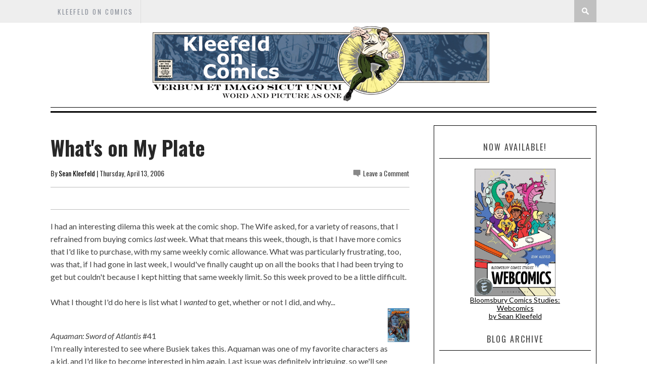

--- FILE ---
content_type: text/html; charset=UTF-8
request_url: http://www.kleefeldoncomics.com/2006/04/good-time-for-ff-fans.html
body_size: 47172
content:
<!DOCTYPE html>
<html dir='ltr' xmlns='http://www.w3.org/1999/xhtml' xmlns:b='http://www.google.com/2005/gml/b' xmlns:data='http://www.google.com/2005/gml/data' xmlns:expr='http://www.google.com/2005/gml/expr'>
<head>
<link href='https://www.blogger.com/static/v1/widgets/2944754296-widget_css_bundle.css' rel='stylesheet' type='text/css'/>
<meta content='@SKleefeld@retro.pizza/' name='fediverse:creator'/>
<meta content='width=device-width, initial-scale=1, maximum-scale=1' name='viewport'/>
<title>Kleefeld on Comics: Good Time for FF Fans</title>
<meta content='text/html; charset=UTF-8' http-equiv='Content-Type'/>
<meta content='blogger' name='generator'/>
<link href='http://www.kleefeldoncomics.com/favicon.ico' rel='icon' type='image/x-icon'/>
<link href='http://www.kleefeldoncomics.com/2006/04/good-time-for-ff-fans.html' rel='canonical'/>
<link rel="alternate" type="application/atom+xml" title="Kleefeld on Comics - Atom" href="http://www.kleefeldoncomics.com/feeds/posts/default" />
<link rel="alternate" type="application/rss+xml" title="Kleefeld on Comics - RSS" href="http://www.kleefeldoncomics.com/feeds/posts/default?alt=rss" />
<link rel="service.post" type="application/atom+xml" title="Kleefeld on Comics - Atom" href="https://www.blogger.com/feeds/19387347/posts/default" />

<link rel="alternate" type="application/atom+xml" title="Kleefeld on Comics - Atom" href="http://www.kleefeldoncomics.com/feeds/114487496315045883/comments/default" />
<!--Can't find substitution for tag [blog.ieCssRetrofitLinks]-->
<meta content='http://www.kleefeldoncomics.com/2006/04/good-time-for-ff-fans.html' property='og:url'/>
<meta content='Good Time for FF Fans' property='og:title'/>
<meta content='Sean Kleefeld&#39;s daily thoughts about comics and the comic industry.' property='og:description'/>
<link href='http://fonts.googleapis.com/css?subset=latin%2Clatin-ext%2Ccyrillic%2Ccyrillic-ext&family=Lato%3A300%2C300italic%2C400%2C400italic%2C700%2C700italic%2C900%2C900italic%7COswald%3A300%2C300italic%2C400%2C400italic%2C700%2C700italic%2C900%2C900italic+rel%3D%27stylesheet%27+type%3D%27text%2Fcss&ver=4.0.1' id='google-fonts-css' media='all' rel='stylesheet' type='text/css'/>
<link href='//netdna.bootstrapcdn.com/font-awesome/4.0.3/css/font-awesome.css' rel='stylesheet' type='text/css'/>
<style type='text/css'>
/*
 * jQuery FlexSlider v2.2.0
 * http://www.woothemes.com/flexslider/
 *
 * Copyright 2012 WooThemes
 * Free to use under the GPLv2 license.
 * http://www.gnu.org/licenses/gpl-2.0.html
 *
 * Contributing author: Tyler Smith (@mbmufffin)
 */


/* Browser Resets
*********************************/
.flex-container a:active,
.flexslider a:active,
.flex-container a:focus,
.flexslider a:focus  {outline: none;}
.slides,
.flex-control-nav,
.flex-direction-nav {margin: 0; padding: 0; list-style: none;}

/* Icon Fonts
*********************************/
/* Font-face Icons */
@font-face {
	font-family: 'flexslider-icon';
	src:url('fonts/flexslider-icon.eot');
	src:url('fonts/flexslider-icon.eot?#iefix') format('embedded-opentype'),
		url('fonts/flexslider-icon.woff') format('woff'),
		url('fonts/flexslider-icon.ttf') format('truetype'),
		url('fonts/flexslider-icon.svg#flexslider-icon') format('svg');
	font-weight: normal;
	font-style: normal;
}

/* FlexSlider Necessary Styles
*********************************/
.flexslider {margin: 0; padding: 0;}
.flexslider .slides > li {display: none; -webkit-backface-visibility: hidden;} /* Hide the slides before the JS is loaded. Avoids image jumping */
.flexslider .slides img {width: 100%; display: block;}
.flex-pauseplay span {text-transform: capitalize;}

/* Clearfix for the .slides element */
.slides:after {content: "\0020"; display: block; clear: both; visibility: hidden; line-height: 0; height: 0;}
html[xmlns] .slides {display: block;}
* html .slides {height: 1%;}

/* No JavaScript Fallback */
/* If you are not using another script, such as Modernizr, make sure you
 * include js that eliminates this class on page load */
.no-js .slides > li:first-child {display: block;}

/* FlexSlider Default Theme
*********************************/
.flexslider { margin: 0 0 40px 0; position: relative; zoom: 1; }
.flex-viewport { max-height: 2000px; -webkit-transition: all 1s ease; -moz-transition: all 1s ease; -o-transition: all 1s ease; transition: all 1s ease; }
.loading .flex-viewport { max-height: 300px; }
.flexslider .slides { zoom: 1; }
.carousel li { margin-right: 5px; }

/* Direction Nav */
.flex-direction-nav {*height: 0;}
.flex-direction-nav a {width: 33px; height: 41px; margin: -20px 0 0; display: block; background: url(https://blogger.googleusercontent.com/img/b/R29vZ2xl/AVvXsEjFdJz3sWdagi3dpTIDtwbFSamzUX6i90WGWuMWFc7minJn36yVBmnE0BTwqA6E7uD2qFUDZiGRl48MkOMoG4j9R9UdmFNBiSsipGvjemga_e9XVHCE_YZl2ab6wtYvS-lQt-JA/s1600/slider-nav.png) no-repeat 0 0; position: absolute; top: 50%; z-index: 10; cursor: pointer; text-indent: -9999px; opacity: 1; -webkit-transition: all .3s ease;}
.flex-direction-nav .flex-next {background-position: 100% 0; right: 15px; }
.flex-direction-nav .flex-prev {left: 15px;}
.flexslider:hover .flex-next {opacity: 1; right: 15px;}
.flexslider:hover .flex-prev {opacity: 1; left: 15px;}
.flexslider:hover .flex-next:hover, .flexslider:hover .flex-prev:hover {opacity: 1;}
.flex-direction-nav .flex-disabled {opacity: .3!important; filter:alpha(opacity=30); cursor: default;}

/* Pause/Play */
.flex-pauseplay a { display: block; width: 20px; height: 20px; position: absolute; bottom: 5px; left: 10px; opacity: 0.8; z-index: 10; overflow: hidden; cursor: pointer; color: #000; }
.flex-pauseplay a:before  { font-family: "flexslider-icon"; font-size: 20px; display: inline-block; content: '\f004'; }
.flex-pauseplay a:hover  { opacity: 1; }
.flex-pauseplay a.flex-play:before { content: '\f003'; }

/* Control Nav */
.flex-control-nav {width: 100%; position: absolute; bottom: -40px; text-align: center;}
.flex-control-nav li {margin: 0 6px; display: inline-block; zoom: 1; *display: inline;}
.flex-control-paging li a {width: 11px; height: 11px; display: block; background: #666; background: rgba(0,0,0,0.5); cursor: pointer; text-indent: -9999px; -webkit-border-radius: 20px; -moz-border-radius: 20px; -o-border-radius: 20px; border-radius: 20px; -webkit-box-shadow: inset 0 0 3px rgba(0,0,0,0.3); -moz-box-shadow: inset 0 0 3px rgba(0,0,0,0.3); -o-box-shadow: inset 0 0 3px rgba(0,0,0,0.3); box-shadow: inset 0 0 3px rgba(0,0,0,0.3); }
.flex-control-paging li a:hover { background: #333; background: rgba(0,0,0,0.7); }
.flex-control-paging li a.flex-active { background: #000; background: rgba(0,0,0,0.9); cursor: default; }

.flex-control-thumbs {margin: 5px 0 0; position: static; overflow: hidden;}
.flex-control-thumbs li {width: 25%; float: left; margin: 0;}
.flex-control-thumbs img {width: 100%; display: block; opacity: .7; cursor: pointer;}
.flex-control-thumbs img:hover {opacity: 1;}
.flex-control-thumbs .flex-active {opacity: 1; cursor: default;}

@media screen and (max-width: 860px) {
  .flex-direction-nav .flex-prev { opacity: 1; left: 10px;}
  .flex-direction-nav .flex-next { opacity: 1; right: 10px;}
}
    </style>
<style id='page-skin-1' type='text/css'><!--
/*
-----------------------------------------------
Blogger Template Style
Name:        Sinensis
Author :     http://www.soratemplates.com
License:     Free Version
----------------------------------------------- */
html,body,div,span,applet,object,iframe,h1,h2,h3,h4,h5,h6,p,blockquote,pre,a,abbr,acronym,address,big,cite,code,del,dfn,em,img,ins,kbd,q,s,samp,small,strike,strong,sub,sup,tt,var,b,u,i,center,dl,dt,dd,ol,ul,li,fieldset,form,label,legend,table,caption,tbody,tfoot,thead,tr,th,td,article,aside,canvas,details,embed,figure,figcaption,footer,header,hgroup,menu,nav,output,ruby,section,summary,time,mark,audio,video{margin:0;padding:0;border:0;font-size:100%;font:inherit;vertical-align:baseline;}
/* HTML5 display-role reset for older browsers */
article,aside,details,figcaption,figure,footer,header,hgroup,menu,nav,section{display:block;}body{line-height:1;display:block;}*{margin:0;padding:0;}html{display:block;}ol,ul{list-style:none;}blockquote,q{quotes:none;}blockquote:before,blockquote:after,q:before,q:after{content:&#39;&#39;;content:none;}table{border-collapse:collapse;border-spacing:0;}
div#featured-posts-section {
display: none;
}
body#layout{float: left;width: 100%;}
body#layout .header-wrapper {
margin-top: 65px;
}
body#layout div#category-one {
width: 48%;
float: left;
}
body#layout div#category-two {
width: 48%;
float: right;
}
body#layout div#content {
width: 475px;
}
body#layout .footer-widget-wrapper {
width: 98%;
}
body { line-height:1; }
ol,ul { list-style:none; }
blockquote, q { quotes:none; }
blockquote:before, blockquote:after, q:before,q:after { content:none; }
table { border-collapse:collapse; border-spacing:0; }
b, strong {
font-weight: bold;
}
i{font-style:italic}
.clearfix:after { content: "."; display: block; height: 0; clear: both; visibility: hidden; } .clearfix { display: inline-block; } /* Hide from IE Mac \*/ .clearfix { display: block; } /* End hide from IE Mac */ .none { display: none; } /* End Clearfix */
::selection {  background: #2EB0EC;  color: #fff;  }
::-moz-selection {  background: #333;  color: #fff;  }
img{	border: none;max-width:100%;height:inherit}
ol, ul { padding: 10px 0 20px;  margin: 0 0 0 35px;  text-align: left;  }
ol li { list-style-type: decimal;  padding:0 0 5px;  }
ul li { list-style-type: square;  }
ul ul, ol ol { padding: 0; }
h1, h2, h3,
h4, h5, h6 { color: #272727; font-weight: normal; }
h1{font-size:32px;line-height:38px}
h2{font-size:22px;line-height:32px}
h3{font-size:18px;line-height:28px}
h4{font-size:15px;line-height:26px}
h5{font-size:12px;line-height:20px}
h6{font-size:10px;line-height:20px}
.post-body h1{margin:40px 0 20px}
.post-body h2{margin: 20px 0 6px;}
.post-body h3,.post-body h4,.post-body h5,.post-body h6{margin:15px 0}
.post-body h3{margin:30px 0 10px}
.post-body h4{margin:25px 0 8px}
.post-body h1:first-child,.post-body h2:first-child,.post-body h3:first-child,.post-body h4:first-child,.post-body h5:first-child,.post-body h6:first-child{margin-top:0}
a{color:#000;text-decoration:underline}
a:hover{color:#336699;}
img{vertical-align:bottom}
body{background:#fff;
color:#444;height:100%;font-size:16px;font-family:georgia,helvetica, sans-serif;line-height:1.5em;overflow-x:hidden;margin:0;padding:0}
.clr{clear:both;float:none}
.body-wrap {
float: left;
width: 100%;
font-family: 'Lato', Arial, Verdana, 'Helvetica Neue', Helvetica, sans-serif;
}
.outer-wrapper {
margin: auto 0;
padding: 0;
width: 100%;
background: #fff;
}
.main-wrapper {
background: #fff;
float: left;
width: 730px;
position: relative;
}
.single-wrapper{background:#FFF;margin-bottom:20px;border-top:1px solid #E9E9E9;-webkit-box-shadow:0 2px 3px rgba(0,0,0,0.1);-moz-box-shadow:0 2px 3px rgba(0,0,0,.1);box-shadow:0 2px 3px rgba(0,0,0,0.1)}
.header-wrapper {
display: inline-block;
background: #FFF;
float: left;
width: 100%;
min-height: 7px;
z-index: 999;
margin: 0;
padding: 0;
border-top: 1px solid #000;
border-bottom: 3px solid #000;
}
div.header-wrapper:hover {
opacity: 1!important;
-webkit-transition: all .25s ease-in;
-o-transition: all .25s ease-in;
-moz-transition: all .25s ease-in;
transition: all .25s ease-in;
}
div.header-wrapper > div.wrap-ct {
padding: 0 5px;
box-sizing: border-box;
}
.container{width:100%}
.container:after{content:"\0020";display:block;height:0;clear:both;visibility:hidden}
#main{float:left;width:100%;padding:25px 0 20px}
.wrap-ct {
width: 100%;
max-width: 1080px;
position: relative;
margin: 0 auto;
}
#leaderboard-wrapper h2, div#leaderboard-wrapper1 h2 {
display: none;
}
#leaderboard-wrapper1,#leaderboard-wrapper {
margin: 0 auto 25px;
text-align: center;
}
#content {
background: #fff;
float: left;
padding:10px 20px 20px 0;
position: relative;
width: auto;
}
.header-wrapper:hover .wrapper.clearfix {
opacity: 1;
transition: .4s ease;
}
.wrapper.clearfix {
width: 100%;
max-width: 100%;
position: fixed;
margin: 0 auto;
opacity: .8;
z-index: 1;
background: white;
-moz-box-shadow: 0 0 20px -10px #333;
-ms-box-shadow: 0 0 20px -10px #333;
-o-box-shadow: 0 0 20px -10px #333;
-webkit-box-shadow: 0 0 20px -10px #333;
box-shadow: 0 0 20px -10px #333;
transition:.4s ease
}
.header-inner-wrap{
max-width: 6000px;
display: inline-block;
margin-right: 10px;
text-align: center;
float: center;
}
#header h1 {
position: relative;
text-transform: uppercase;
line-height: normal;
margin: 0;
font-weight: bold;
padding: 6px 0 0;
font-family: oswald;
letter-spacing: 1px;
font-size: 28px;
}
#header h1 a, #header h1 a:hover {
color: #040404;
text-decoration:none;
}
#header-inner > div.descriptionwrapper{display:none}
#header img{border: 0 none;
background: none;
height: auto;
margin: 5px auto;
text-align: center;
float: center;}
.header-right{float:right}
.header-right .widget-content{margin-top:40px}
/*----- main menu -----*/
#navigation {
text-align: center;
}
#menu-main {
padding: 0;
margin: 0;
display: inline-block;
text-align: center;
width: auto;
}
#menu-main li {
list-style: none;
position: relative;
margin: 0;
padding: 16px 0;
height: 100%;
float: left;
text-transform:uppercase;
font-size: 16px;
font-family: 'Oswald', Arial, Verdana, 'Helvetica Neue', Helvetica, sans-serif;
font-weight: 400;
letter-spacing: 0.2em;
text-transform: uppercase;
}
ul#menu-main li:after {
content: "/";
color: #d6d6d6;
font: normal 24px/24px Arial;
display: block;
float: left;
}
#menu-main li a{
color: #333;
padding: 21px 14px;
text-decoration:none}
#menu-main li ul li,#menu-main li ul li a{width:100%}
#menu-main li:hover ul li a, #menu-main li:hover ul li:hover ul li a {
background: transparent;
color: #333;
}
#menu-main ul.sub-menu li {
padding: 5px 0;
}
#menu-main > li > ul > li > ul, #menu-main > li > ul {
display: none;
}
#menu-main li ul.sub-menu {
width: 200px;
position: absolute;
top: 100%;
left: 0;
padding: 0;
margin: 0;
z-index: 1;
background: #fff;
-moz-box-shadow: 0 0 20px -10px #000;
-ms-box-shadow: 0 0 20px -10px #000;
-o-box-shadow: 0 0 20px -10px #000;
-webkit-box-shadow: 0 0 20px -10px #000;
box-shadow: 0 4px 20px -10px #000;
}
#menu-main li ul.sub-menu li:hover > ul {
left: 200px;
top:0px;
}
#menu-main > li:hover > ul,#menu-main > li > ul > li:hover > ul {
display: block;
}
#menu-main > li > ul.sub-menu > li a {
padding: 8px 7px;
text-transform:uppercase;
font-size: 16px;
font-family: 'Oswald', Arial, Verdana, 'Helvetica Neue', Helvetica, sans-serif;
font-weight: 400;
letter-spacing: 0.2em;
text-transform: uppercase;
}
ul#menu-main li:first-child:after {
display: none;
}
#menu-main > li > ul.sub-menu li:after {
display: none;
}
#menu-main > li > ul.sub-menu li {
font-size: 10px;
border-top: 1px dotted rgba(0,0,0,0.2);
}
/* search button */
#search-button {
background:#C0C0C0;
float: right;
margin-left: 10px;
padding: 15px;
position: relative;
width: 14px;
}
#search-button img {
float: left;
}
#search-bar {
background: #fff;
-moz-border-bottom-left-radius: 10px;
-ms-border-bottom-left-radius: 10px;
-o-border-bottom-left-radius: 10px;
-webkit-border-bottom-left-radius: 10px;
border-bottom-left-radius: 10px;
-moz-border-bottom-right-radius: 10px;
-ms-border-bottom-right-radius: 10px;
-o-border-bottom-right-radius: 10px;
-webkit-border-bottom-right-radius: 10px;
border-bottom-right-radius: 10px;
-moz-box-shadow: 0 0 20px -10px #000;
-ms-box-shadow: 0 0 20px -10px #000;
-o-box-shadow: 0 0 20px -10px #000;
-webkit-box-shadow: 0 0 20px -13px #000;
box-shadow: 0 4px 20px -11px #000;
cursor: default;
display: none;
position: absolute;
top: 53px;
right: 0;
width: 320px;
z-index:1
}
#search-form {
float: left;
margin: 10px;
}
#search-form input {
background: #f5f5f5;
border: 0;
-moz-box-shadow: 0 2px 10px -2px #000 inset;
-ms-box-shadow: 0 2px 10px -2px #000 inset;
-o-box-shadow: 0 2px 10px -2px #000 inset;
-webkit-box-shadow: 0 2px 10px -2px #000 inset;
box-shadow: 2px 2px 6px 0 #ddd inset;
color: #bbb;
float: left;
font: 400 12px/12px 'Open Sans', sans-serif;
margin: 0;
padding: 10px;
width: 280px;
height: 12px;
}
#search-form #searchsubmit {
border: none;
float: left;
}
#search-form input {
background: #f5f5f5;
-moz-box-shadow: 0 2px 10px -2px #000 inset;
-ms-box-shadow: 0 2px 10px -2px #000 inset;
-o-box-shadow: 0 2px 10px -2px #000 inset;
-webkit-box-shadow: 0 2px 10px -2px #000 inset;
box-shadow: 2px 2px 6px 0 #ddd inset;
color: #bbb;
float: left;
font: 400 12px/12px 'Open Sans', sans-serif;
margin: 0;
padding: 10px;
width: 280px;
height: 12px;
outline:0
}
#jump{
float:right;
display:none;
position:relative;
width: 55px;
height: 55px;
}
#jump:before {
content: "";
position: absolute;
left: 28%;
top: 36%;
width: 25px;
height: 4px;
background: #040404;
box-shadow: 0 8px 0 0 #040404, 0 16px 0 0 #040404;
}
/* latest news */
h3.home-widget-header {
float: left;
font-size: 40px;
font-weight: 400;
line-height: 120%;
letter-spacing: 10px;
margin: 0px 0 25px;
text-align: center;
text-transform: uppercase;
width: 99%;
font-family:oswald
}
.post-body .separator{position:relative;margin:10px 0}
.ft-ctbox h1.post-title {
text-decoration: none;
text-align: left;
position: relative;
font-family: 'Oswald', Arial, Verdana, 'Helvetica Neue', Helvetica, sans-serif;
margin: 10px 0 10px;
padding: 0 0 5px;
float: left;
font-size: 40px;
font-weight: 700;
line-height: 120%;
width: 100%;
}
.body-post h2.post-title {
font-size: 18px;
line-height: 24px;
margin-top: 25px;
letter-spacing: 0.2em;
text-transform: uppercase;
font-family: 'Oswald', Arial, Verdana, 'Helvetica Neue', Helvetica, sans-serif;
font-weight: 400;
}
.post-title a:hover{}
.entry-image{margin:0 0 10px}
.entry-image img {
max-width: 100%;
min-height: 376px;
max-height: 430px;
width: 100%;
}
.entry-container {
margin: 10px 0px 0;
background: #fff;
margin-top: -2px;
float: right;
width: 49%;
display: inline-block;
}
.post-data:hover .entry-container {
color: #272727;
}
.body-post:hover h2.post-title {
transition:.2s ease;
-webkit-transition:.2s ease;
-moz-transition:.2s ease;
-o-transition:.2s ease
}
.post {
float: left;
width: 100%;
position: relative;
padding: 30px 0 0px;
border-top: 1px solid #ccc;
}
.ft-ctbox .post{
margin:0 0 10px;
padding:0 0 5px;
max-height:100%}
.post-body.entry-content{
border-bottom:0;
font-size:16px;
font-weight:400;
line-height:1.6em;
word-wrap:break-word;
position:relative;
margin:0;
padding:0;
background:white;
}
.body-post{font-size:16px;font-weight:400;margin:0;padding:0;position:relative;}
.post-data .post-info {
color: #8c919b;
float: left;
font: 500 14px/14px 'Oswald', Arial, Verdana, 'Helvetica Neue', Helvetica, sans-serif;
margin-bottom: 5px;
width: 100%;
}
.post-data p {
color: #444;
float: left;
margin-top: 5px;
width: 100%;
color: #444;
font-family: 'Lato', Arial, Verdana, 'Helvetica Neue', Helvetica, sans-serif;
-webkit-font-smoothing: antialiased;
line-height: 1.5;
}
.post-header {
clear: both;
color: #333;
font-family: 'Oswald', Arial, Verdana, 'Helvetica Neue', Helvetica, sans-serif;
font-size: 14px;
margin: 10px 0 15px;
}
.post-header a {
color: #040404;
text-decoration:none;
}
.post-header a:hover{}
div.post-tags {
float: left;
font: 400 12px/12px 'Oswald', sans-serif;
margin: 20px 0 0px;
width: 100%;
}
div.post-tags > span, div.post-tags > a {
color: #fff;
display: inline-block;
float: left;
margin: 0 1px 1px;
padding: 5px 7px;
text-transform: uppercase;
background: #aaa;
text-decoration:none;
}
div.post-tags > span{
background: #121212!important;
}
div.post-tags > a:hover {background: #040404;color:white}
div.share-it {
margin-bottom: 20px;
border-top: 1px solid #BCBCBC;
border-bottom: 1px solid #BCBCBC;
padding: 5px 0;
width: 100%;
height: 33px;
}
div.share-it > div > a {
height: 20px;
display: inline;
float: left;
padding: 6px 5px !important;
}
span.comments-number {
background: url(https://blogger.googleusercontent.com/img/b/R29vZ2xl/AVvXsEgFAdLTey_2N7WBhfcSdM-YW-hIdV0HLWe6vDuEvX8xkRglhqbSvrwBG-dVU7RsODx5adBNiZ4NMILPg0qUztebHg-CVmsZwAeflNqefPDKnku_eKbBUYjSi30Wxq8_CRznwDPCcg/s1600/comment-bubble.png) no-repeat left;
float: right;
padding-left: 19px;
}
span.comments-number > a {
color: #444!important;
}
#comments{overflow:hidden;background:#FFFFFF;border-radius:4px;border-bottom:2px solid #DDDDDD;padding:25px}
#comments h4{display:inline;padding:10px;line-height:40px}
#comments h4,.comments .comment-header,.comments .comment-thread.inline-thread .comment{position:relative}
#comments h4,.comments .continue a{background: #040404}
#comments h4,.comments .user a,.comments .continue a{font-size:16px}
#comments h4,.comments .continue a{font-weight:normal;color:#fff}
#comments h4:after{content:"";position:absolute;bottom:-10px;left:10px;border-top:10px solid #040404;border-right:20px solid transparent;width:0;height:0;line-height:0}
#comments .avatar-image-container img{border:0}
.comment-thread{color:#111}
.comment-thread a{color:#777}
.comment-thread ol{margin:0 0 20px}
.comment-thread .comment-content a,.comments .user a,.comments .comment-thread.inline-thread .user a{color:#040404}
.comments .avatar-image-container,.comments .avatar-image-container img{width:48px;max-width:48px;height:48px;max-height:48px}
.comments .comment-block,.comments .comments-content .comment-replies,.comments .comment-replybox-single{margin-left:60px}
.comments .comment-block,.comments .comment-thread.inline-thread .comment{border:1px solid #ddd;background:#f9f9f9;padding:10px}
.comments .comments-content .comment{margin:15px 0 0;padding:0;width:100%;line-height:1em}
.comments .comments-content .icon.blog-author{position:absolute;top:-12px;right:-12px;margin:0;background-image: url(https://blogger.googleusercontent.com/img/b/R29vZ2xl/AVvXsEjZbQPwIDFXpSkJMgnSo9kWQ9Gt12EAaJc7cgmB9yVPBXnSbkk9gFa9H_DNj7LGO6McSVO0rAtHmP2TNlG64G4gNue72hC2pXJm5CFMmgyHtMk6s25NmHCxaGLnlNRQotjNdadY_Q/s36/author.png);width:36px;height:36px}
.comments .comments-content .inline-thread{padding:0 0 0 20px}
.comments .comments-content .comment-replies{margin-top:0}
.comments .comment-content{padding:5px 0;line-height:1.4em}
.comments .comment-thread.inline-thread{border-left:1px solid #ddd;background:transparent}
.comments .comment-thread.inline-thread .comment{width:auto}
.comments .comment-thread.inline-thread .comment:after{content:"";position:absolute;top:10px;left:-20px;border-top:1px solid #ddd;width:10px;height:0px}
.comments .comment-thread.inline-thread .comment .comment-block{border:0;background:transparent;padding:0}
.comments .comment-thread.inline-thread .comment-block{margin-left:48px}
.comments .comment-thread.inline-thread .user a{font-size:13px}
.comments .comment-thread.inline-thread .avatar-image-container,.comments .comment-thread.inline-thread .avatar-image-container img{width:36px;max-width:36px;height:36px;max-height:36px}
.comments .continue{border-top:0;width:100%}
.comments .continue a{padding:10px 0;text-align:center}
.comment .continue{display:none}
#comment-editor{width:103%!important}
.comment-form{width:100%;max-width:100%}
.comments .comments-content .loadmore,.comments .comments-content {margin:0}
div.label-name > span:nth-child(n+2){display: none;}
.label-name {
font-family: 'Oswald', Arial, Verdana, 'Helvetica Neue', Helvetica, sans-serif;
font-size: 12px;
text-transform: uppercase;
background: white;
text-align: center;
margin-bottom: -14px;
padding: 1px 4px;
width: 47%;
}
.label-name a,.label-name a:hover {
text-decoration: none;
background: #040404;
padding: 2px 5px;
color:#fff;
}
div.label-name > span {
padding: 5px 3px;
background: white;
position: relative;
}
.separator a {
max-width: 100%;
vertical-align: top;
position: relative;
padding: 0 0 10px!important;
float: left;
}
#content-social {
float: left;
text-align: center;
width: 100%;
}
#content-social ul {
display: inline-block;
}
#content-social ul li {
display: inline;
float: left;
overflow: hidden;
padding: 0 5px;
}
.fb-but,
.twitter-but,
.pinterest-but,
.instagram-but,
.google-but,
.youtube-but,
.linkedin-but,
.rss-but {
float: left;
width: 25px;
height: 25px;
}
.fb-but {
background: url(https://blogger.googleusercontent.com/img/b/R29vZ2xl/AVvXsEj5ytd2zgZq9gy_O6R8iwgZNCBl_dY-AhD4dswdSojxnICe2p-Us4ttMKfjGyjBB8gnyE7sz-L2kwgY2BaJcyNWSijibvSdjFYn8lDT3Slgp6SnthuMgv0t9baqwsvDna4AtPs_Qw/s1600/social-sprite.png) 0 0;
}
.fb-but:hover {
background: url(https://blogger.googleusercontent.com/img/b/R29vZ2xl/AVvXsEj5ytd2zgZq9gy_O6R8iwgZNCBl_dY-AhD4dswdSojxnICe2p-Us4ttMKfjGyjBB8gnyE7sz-L2kwgY2BaJcyNWSijibvSdjFYn8lDT3Slgp6SnthuMgv0t9baqwsvDna4AtPs_Qw/s1600/social-sprite.png) 0 -25px;
}
.twitter-but {
background: url(https://blogger.googleusercontent.com/img/b/R29vZ2xl/AVvXsEj5ytd2zgZq9gy_O6R8iwgZNCBl_dY-AhD4dswdSojxnICe2p-Us4ttMKfjGyjBB8gnyE7sz-L2kwgY2BaJcyNWSijibvSdjFYn8lDT3Slgp6SnthuMgv0t9baqwsvDna4AtPs_Qw/s1600/social-sprite.png) -25px 0;
}
.twitter-but:hover {
background: url(https://blogger.googleusercontent.com/img/b/R29vZ2xl/AVvXsEj5ytd2zgZq9gy_O6R8iwgZNCBl_dY-AhD4dswdSojxnICe2p-Us4ttMKfjGyjBB8gnyE7sz-L2kwgY2BaJcyNWSijibvSdjFYn8lDT3Slgp6SnthuMgv0t9baqwsvDna4AtPs_Qw/s1600/social-sprite.png) -25px -25px;
}
.pinterest-but {
background: url(https://blogger.googleusercontent.com/img/b/R29vZ2xl/AVvXsEj5ytd2zgZq9gy_O6R8iwgZNCBl_dY-AhD4dswdSojxnICe2p-Us4ttMKfjGyjBB8gnyE7sz-L2kwgY2BaJcyNWSijibvSdjFYn8lDT3Slgp6SnthuMgv0t9baqwsvDna4AtPs_Qw/s1600/social-sprite.png) -50px 0;
}
.pinterest-but:hover {
background: url(https://blogger.googleusercontent.com/img/b/R29vZ2xl/AVvXsEj5ytd2zgZq9gy_O6R8iwgZNCBl_dY-AhD4dswdSojxnICe2p-Us4ttMKfjGyjBB8gnyE7sz-L2kwgY2BaJcyNWSijibvSdjFYn8lDT3Slgp6SnthuMgv0t9baqwsvDna4AtPs_Qw/s1600/social-sprite.png) -50px -25px;
}
.google-but {
background: url(https://blogger.googleusercontent.com/img/b/R29vZ2xl/AVvXsEj5ytd2zgZq9gy_O6R8iwgZNCBl_dY-AhD4dswdSojxnICe2p-Us4ttMKfjGyjBB8gnyE7sz-L2kwgY2BaJcyNWSijibvSdjFYn8lDT3Slgp6SnthuMgv0t9baqwsvDna4AtPs_Qw/s1600/social-sprite.png) -75px 0;
}
.google-but:hover {
background: url(https://blogger.googleusercontent.com/img/b/R29vZ2xl/AVvXsEj5ytd2zgZq9gy_O6R8iwgZNCBl_dY-AhD4dswdSojxnICe2p-Us4ttMKfjGyjBB8gnyE7sz-L2kwgY2BaJcyNWSijibvSdjFYn8lDT3Slgp6SnthuMgv0t9baqwsvDna4AtPs_Qw/s1600/social-sprite.png) -75px -25px;
}
.instagram-but {
background: url(https://blogger.googleusercontent.com/img/b/R29vZ2xl/AVvXsEj5ytd2zgZq9gy_O6R8iwgZNCBl_dY-AhD4dswdSojxnICe2p-Us4ttMKfjGyjBB8gnyE7sz-L2kwgY2BaJcyNWSijibvSdjFYn8lDT3Slgp6SnthuMgv0t9baqwsvDna4AtPs_Qw/s1600/social-sprite.png) -100px 0;
}
.instagram-but:hover {
background: url(https://blogger.googleusercontent.com/img/b/R29vZ2xl/AVvXsEj5ytd2zgZq9gy_O6R8iwgZNCBl_dY-AhD4dswdSojxnICe2p-Us4ttMKfjGyjBB8gnyE7sz-L2kwgY2BaJcyNWSijibvSdjFYn8lDT3Slgp6SnthuMgv0t9baqwsvDna4AtPs_Qw/s1600/social-sprite.png) -100px -25px;
}
.youtube-but {
background: url(https://blogger.googleusercontent.com/img/b/R29vZ2xl/AVvXsEj5ytd2zgZq9gy_O6R8iwgZNCBl_dY-AhD4dswdSojxnICe2p-Us4ttMKfjGyjBB8gnyE7sz-L2kwgY2BaJcyNWSijibvSdjFYn8lDT3Slgp6SnthuMgv0t9baqwsvDna4AtPs_Qw/s1600/social-sprite.png) -125px 0;
}
.youtube-but:hover {
background: url(https://blogger.googleusercontent.com/img/b/R29vZ2xl/AVvXsEj5ytd2zgZq9gy_O6R8iwgZNCBl_dY-AhD4dswdSojxnICe2p-Us4ttMKfjGyjBB8gnyE7sz-L2kwgY2BaJcyNWSijibvSdjFYn8lDT3Slgp6SnthuMgv0t9baqwsvDna4AtPs_Qw/s1600/social-sprite.png) -125px -25px;
}
.linkedin-but {
background: url(https://blogger.googleusercontent.com/img/b/R29vZ2xl/AVvXsEj5ytd2zgZq9gy_O6R8iwgZNCBl_dY-AhD4dswdSojxnICe2p-Us4ttMKfjGyjBB8gnyE7sz-L2kwgY2BaJcyNWSijibvSdjFYn8lDT3Slgp6SnthuMgv0t9baqwsvDna4AtPs_Qw/s1600/social-sprite.png) -150px 0;
}
.linkedin-but:hover {
background: url(https://blogger.googleusercontent.com/img/b/R29vZ2xl/AVvXsEj5ytd2zgZq9gy_O6R8iwgZNCBl_dY-AhD4dswdSojxnICe2p-Us4ttMKfjGyjBB8gnyE7sz-L2kwgY2BaJcyNWSijibvSdjFYn8lDT3Slgp6SnthuMgv0t9baqwsvDna4AtPs_Qw/s1600/social-sprite.png) -150px -25px;
}
.rss-but {
background: url(https://blogger.googleusercontent.com/img/b/R29vZ2xl/AVvXsEj5ytd2zgZq9gy_O6R8iwgZNCBl_dY-AhD4dswdSojxnICe2p-Us4ttMKfjGyjBB8gnyE7sz-L2kwgY2BaJcyNWSijibvSdjFYn8lDT3Slgp6SnthuMgv0t9baqwsvDna4AtPs_Qw/s1600/social-sprite.png) -175px 0;
}
.rss-but:hover {
background: url(https://blogger.googleusercontent.com/img/b/R29vZ2xl/AVvXsEj5ytd2zgZq9gy_O6R8iwgZNCBl_dY-AhD4dswdSojxnICe2p-Us4ttMKfjGyjBB8gnyE7sz-L2kwgY2BaJcyNWSijibvSdjFYn8lDT3Slgp6SnthuMgv0t9baqwsvDna4AtPs_Qw/s1600/social-sprite.png) -175px -25px;
}
.author-profile{
margin:10px 0 0;
padding:0;
border-top: 1px solid #BCBCBC;
border-bottom: 1px solid #BCBCBC;
}
.author-profile .inner-content {
background: white;
margin: 10px 0;
padding: 5px;
}
.author-profile img{
border:1px solid #EFEFEF;
float:left;
margin-right:5px;
margin-top:5px;
border-radius:50%;
-webkit-border-radius:50%;
-moz-border-radius:50%}
.author-profile > div > a{color:#444;text-decoration:none;}
.author-profile > div{font-size:14px;font-family:helvetica;margin:0}
p.description {
font-size: 13px;
margin: 0;
font-family: open sans,sans-serif;
}
p.description a{color:#333;font-family: 'Oswald', Arial, Verdana, 'Helvetica Neue', Helvetica, sans-serif;}
a.g-profile {
font-size: 18px;
font-family: 'Oswald', Arial, Verdana, 'Helvetica Neue', Helvetica, sans-serif;
text-transform: uppercase;
margin: 15px 0 5px;
}
.auhtor-image img{
color:#FFF;
margin-right:2%;
padding:0}
div.author-profile > div > div > div {
display: none;
}
.showpageArea {
float: left;
margin-left: 10px;
}
.showpageNum a,.showpage a {
background: #000;
float: left;
color: #fff;
font-size: 14px;
text-decoration: none;
padding: 10px 15px;
}
.showpage a:hover,.showpageNum a:hover {
background: #040404;
}
.showpagePoint {
background: #eee;
float: left;
font-family: 'Oswald', Arial, Verdana, 'Helvetica Neue', Helvetica, sans-serif;
color: #000;
font-size: 18px;
font-weight: 700;
padding: 10px 15px;
}
.showpageNum a,.showpage a {
background: #fff;
float: left;
color: #000;
font-size: 18px;
text-decoration: none;
padding: 10px 15px;
}
.showpage a:hover,.showpageNum a:hover {
background: #eee;
}
.showpageOf {
display: none;
}
#blog-pager > span a h3 {
font-family: 'Oswald', Arial, Verdana, 'Helvetica Neue', Helvetica, sans-serif;
font-size: 17px;
}
#blog-pager a:hover {
text-decoration: none;
}
#blog-pager a > h3:hover {
text-decoration: underline!important;
}
#blog-pager-older-link{display:inline;float:right;width:50%;text-align:right;padding:0}
#blog-pager-newer-link{display:inline;float:left;width:50%;text-align:left;padding:0}
#blog-pager{
clear:both;
font-size:16px;
line-height:normal;
margin:0;
padding:10px;
font-family: 'Oswald', Arial, Verdana, 'Helvetica Neue', Helvetica, sans-serif;
padding: 30px 0;
text-align: center;
border-top: 1px solid #000;
border-bottom: 1px solid #000;
}
blockquote{background:url(https://blogger.googleusercontent.com/img/b/R29vZ2xl/AVvXsEhr6b7SUZWlxjJO7XbNq0FECzjIYAxS42FPbwEzdjbyriArPQtDi8HAghQ54ImhfGIyrkET-HjtkuUiIJoL9I0oHXBTX3tngT6WugM0H0RQ_KdgMg5ojDd_QvXZ8outnQ1BrV3n4A/s1600/quote.png) no-repeat 5.4% center;color:#888;font-style:italic;margin:10px 0 20px -3%;padding:1.5em 38px 10px 114px}
#searchform{margin:0 0 1em}
#searchform #s {
width: 90%;
border: 0;
outline: 0;
background: #040404;
padding: 7px 10px;
color: white;
font-family: 'Oswald', Arial, Verdana, 'Helvetica Neue', Helvetica, sans-serif;
font-size: 16px;
letter-spacing: 2px;
}
.Label li a {
color: white;
font-family: verdana;
text-decoration:none
}
.sidebar-wrapper .Label li {
background: #747474;
list-style: none;
margin: 0 5px 5px 0px;
padding: 3px 7px;
text-decoration:none;
float: left;
}
.sidebar-wrapper .Label li:hover {
background:#b1b1b1;
}
/* Custom CSS for Blogger Popular Post Widget */
.PopularPosts ul,
.PopularPosts li,
.PopularPosts li img,
.PopularPosts li a,
.PopularPosts li a img {
margin:0 0;
padding:0 0;
list-style:none;
border:none;
background:none;
outline:none;
}
.PopularPosts ul {
margin:.5em 0;
list-style:none;
color:black;
counter-reset:num;
}
.PopularPosts ul li img {
display:block;
margin:0 .5em 0 0;
width:80px;
height:80px;
float:left;
}
.PopularPosts ul li {
background-color:#fff;
margin:0 10% .4em 0 !important;
padding:.5em 1.5em .5em .5em !important;
counter-increment:num;
position:relative;
}
.PopularPosts ul li:before,
.PopularPosts ul li .item-title a, .PopularPosts ul li a {
font-weight:bold;
color:#3a3a3a !important;
text-decoration:none;
}
/* Set color and level */
.PopularPosts ul li {margin-right:1% !important}
.PopularPosts .item-thumbnail {
margin:0 0 0 0;
}
.PopularPosts .item-snippet {
font-size:11.5px;
color: #5C5C5C;
}
.PopularPosts img:hover, #sidebartab .widget-content img:hover {
-khtml-opacity: 0.4;
-moz-opacity: 0.4;
opacity: 0.4;
}
.sidebar-wrapper{float: right;
width: 300px;
background: #FFF;
margin: 0;
padding: 5px 10px;
border: 1px solid #000;}
.sidebar li{text-decoration:none;list-style:none;margin:0 0 10px;padding:0}
.sidebar .widget h2 {
position: relative;
font-size: 16px;
line-height: 1.5em;
text-transform: uppercase;
text-align: left;
font-weight: 400;
font-family: oswald;
margin: 0 0 20px;
text-align: center;
padding: 0;
color: #444;
letter-spacing:2px;
border-bottom: 1px solid #000;
padding-bottom: 10px;
}
.sidebar .widget{float:left;width:100%;margin:15px 0 0;padding:10px 0 0}
#footer {
background: #eee;
color: #8c919b;
float: left;
font: 500 12px/18px helvetica, arial, sans-serif;
position: relative;
width: 100%;
padding:0 0 15px;
}
.footer{float:left;width:33.33%}
.footer .widget h2 {
font-family: oswald,sans-serif;
color: #777;
float: left;
font-size: 18px;
font-weight: 400;
line-height: 100%;
margin-bottom: 15px;
text-transform: uppercase;
width: 100%;
}
.footer-widget-wrapper {
float: left;
padding: 20px 5px 20px;
max-width: 990px;
}
.footer-widget-wrapper > .footer:first-child > .widget {
border: 0;
}
.footer .widget {
clear: both;
font: 12px/18px helvetica, arial, sans-serif;
line-height: 26px;
margin: 0 0 20px 20px;
padding-left: 19px;
padding-right: 19px;
border-left: 1px solid #444;
border-right: 1px solid #444;
}
.footer li{
text-transform:capitalize;
margin:0;
padding:0 0 5px;
list-style:none
}
.footer .Label li {
list-style: none;
float: left;
margin: 0 5px 5px 0;
background: #444;
padding: 0 10px;
font-family: oswald;
}
.footer .Label li:hover {
background: #1E1D1E;
}
.footer .Label li:hover a{color:#ddd}
.footer .Label li a {
font: 400 12px/12px 'Oswald', sans-serif;
color: #ddd;
text-transform: uppercase;
}
.footer .widget a:hover, .menu .menu-item a:hover {
color: #336699;
}
#copyright {
text-align: center;
width: 1080px;
font-size: 13px;
line-height: 45px;
color: #8c919b;
font-family: 'Oswald', Arial, Verdana, 'Helvetica Neue', Helvetica, sans-serif;
padding: 10px 10px 0;
margin: 0 auto;
}
.footer-credits {
background: #D6D6D6;
padding: 20px 0 0;
}
#copyright a{font-weight:bold;color:#8c919b;text-decoration:none;}
#menu-footer-menu {
padding: 0;
margin: 0 0 20px;
text-align: center;
border-bottom: 1px solid #444;
}
.menu .menu-item {
display: inline-block;
padding: 10px 30px 7px;
}
.menu .menu-item a {
color: #fff;
float: left;
font: 600 10px/10px 'Oswald', Arial, Verdana, 'Helvetica Neue', Helvetica, sans-serif;
text-transform: uppercase;
text-decoration:none
}
#header-inner,.sidebar ul{margin:0;padding:0}
.label-name a:nth-child(n+2),.status-msg-wrap,.item-snippet{display:none}
.comments ul,.comments li,.footer ul{list-style:none;margin:0;padding:0}
/*****************************************
Hiding Header Date and Feed Links
******************************************/
h2.date-header,span.blog-admin,#b-navbar,.Attribution,.Profile{display:none!important;}
.header-inner-wrap {z-index: 10;position: relative;}
.post-footer-line.post-footer-line-2 {padding: 2% 0;margin: 0% 0;}
.PopularPosts img{padding: 2px!important;}
.post-body .separator:first-child img,.post-body .separator:first-child a {
display: none;
}
a.wpex-widget-recent-posts-thumbnail {
display: block;
width: 70px;
float: left;
margin-right: 10px;
}
.info {
display: none;
}
#related_posts li {
margin-bottom: 25px;
list-style: none;
}
#related_posts > ul {
float: left;
margin: 0;
padding: 15px 0 0;
}
#related_posts > h4 {
font-size: 20px;
}
img.thumb {
float: left;
line-height: 0;
margin-right: 20px;
width: 335px;
}
#related-posts{
float:left;
width:auto;
margin-bottom:40px;
}
#related-posts h2{
padding: 4px 0;
font: normal normal 18px Oswald;
text-transform: uppercase;
font: normal bold 12px 'Oswald', Arial, Verdana, 'Helvetica Neue', Helvetica, sans-serif;
text-align: left;
color: #fff;
margin-bottom: 5px;
}
#related-posts .related_img {
padding:0px;
width:226px;
height:150px;
}
#related-posts .related_img:hover{
opacity:.7;
filter:alpha(opacity=70);
-moz-opacity:.7;
-khtml-opacity:.7;
}
#related-posts h2{
float: left;
margin-bottom: 10px;
padding: 5px 0;
width: 100%;
margin-top: 15px;
}
div#related-posts span {
background: #fff;
float: left;
font-size: 20px;
font-weight: 400;
letter-spacing: 5px;
line-height: 100%;
padding: 10px 0;
text-align: center;
text-transform: uppercase;
width: 100%;
color:#111;
border-top: 1px solid #BCBCBC;
border-bottom: 1px solid #BCBCBC;
}
.container1 {
width: 1080px;
margin: 0 auto;
text-align: center;
float: center;
}
#copyl{float:left}
#copyr{float:right}
/*** FEATURED AREA STYLES ***/
/*********************************************************/
.featured-area {
margin-bottom:40px;
overflow:hidden;
height:400px;
}
.featured-area.tabs-wrapper img {
float:left;
margin-right:20px;
width:620px;
height:400px;
}
.featured-area ul.featured-tab {
overflow:hidden;
}
.featured-area ul.featured-tab li {
border-left:1px solid #e5e5e5;
padding-left:18px;
height:85px;
margin-bottom:20px;
}
.featured-area ul.featured-tab li:last-child {
margin-bottom:0;
}
.featured-area ul.featured-tab li.active {
border-left:1px solid #000;
}
.featured-area ul.featured-tab li:hover {
border-left:1px solid #000;
-o-transition:.5s;
-ms-transition:.5s;
-moz-transition:.5s;
-webkit-transition:.5s;
transition:.5s;
}
.featured-area ul.featured-tab li .featured-text {
}
.featured-area ul.featured-tab li .featured-text h3 a {
font-size:18px;
color:#000;
letter-spacing:1px;
margin-bottom:2px;
display:block;
}
.featured-area ul.featured-tab li .featured-text span.featured-meta {
font-size:10px;
font-family: 'Oswald', Arial, Verdana, 'Helvetica Neue', Helvetica, sans-serif;
text-transform:uppercase;
letter-spacing:1px;
color:#999;
}
/** slider **/
.flexslider ul.slides li .overlay {
background:rgba(0,0,0,.2);
height:440px;
width:730px;
position:absolute;
bottom:0;
-o-transition:.3s;
-ms-transition:.3s;
-moz-transition:.3s;
-webkit-transition:.3s;
transition:.3s;
text-align: center;
z-index:1;
}
.flexslider ul.slides li .overlay:before {
content: '';
display: inline-block;
height: 100%;
vertical-align: middle;
}
.flexslider ul.slides li:hover > .overlay {
background:rgba(0,0,0,.6);
}
.flexslider ul.slides li .feature_text {
width:80%;
vertical-align: middle;
display: inline-block;
z-index:100;
}
.flexslider ul.slides li .feature_text .feature-line {
margin-bottom:14px;
}
.flexslider ul.slides li .feature_text .feature-line span.line {
height:3px;
width:60px;
background:#FFF;
display:inline-block;
}
.flexslider ul.slides li .feature_text h2 a {
font-size:44px;
font-weight:700;
letter-spacing:1px;
font-family: 'Oswald', Arial, Verdana, 'Helvetica Neue', Helvetica, sans-serif;
color:#fff;
line-height:1.2em;
margin-bottom: 12px;
display: block;
line-height: 120%;
letter-spacing: 0.2em;
text-transform: uppercase;
font-family: 'Oswald', Arial, Verdana, 'Helvetica Neue', Helvetica, sans-serif;
font-weight: 400;
}
.flexslider ul.slides li .feature_text p {
color:#fff;
font-size:15px;
padding:1px 8px;
display:inline-block;
margin-bottom:40px;
}
.flexslider ul.slides li .feature_text span.feature_button {
display:block;
}
.flexslider ul.slides li .feature_text span.feature_button a {
border:3px solid #FFF;
color:#FFF;
padding:11px;
text-transform:uppercase;
font-size:14px;
font-weight:700;
letter-spacing:2px;
font-family:Sans-serif;
-o-transition:.3s;
-ms-transition:.3s;
-moz-transition:.3s;
-webkit-transition:.3s;
transition:.3s;
}
.flexslider ul.slides li .feature_text span.feature_button a:hover {
background:#000;
color:#fff;
border:3px solid #FFF;
}
.flexslider ul.slides li .feature_text span.feature_button a i.fa {
margin-left:1px;
font-size:14px;
}
/*** flexslider gallery **/
.flexslider.gallery {
margin-bottom:20px;
}
.flexslider .slides a.thumb {
display:block;
height:440px;
overflow:hidden;
}
ul.flex-direction-nav li {
list-style-type: none;
padding: 0;
}
/*************************************************
*	10. Tablet									 *
*************************************************/
@media only screen and (min-width: 768px) and (max-width: 960px) {
/*** FEATURED AREA ***/
.featured-area {
height:271px;
}
.featured-area.tabs-wrapper img {
width:420px;
height:271px;
margin-right:10px;
}
.featured-area ul.featured-tab li {
padding-left:14px;
height:60px;
margin-bottom:10px;
}
.featured-area ul.featured-tab li .featured-text h3 a {
font-size:13px;
}
.featured-area ul.featured-tab li .featured-text span.featured-meta {
font-size:9px;
}
/*** SLIDER ***/
.flexslider ul.slides li .overlay {
height:408px;
width:762px;
}
.flexslider .slides a.thumb {
display:block;
height:408px;
overflow:hidden;
}
.flexslider ul.slides li .feature_text h2 a {
font-size:32px;
}
.flexslider ul.slides li .feature_text p {
font-size:14px;
}
.flexslider ul.slides li .feature_text span.feature_button a {
padding:10px;
font-size:12px;
}
}
/*************************************************
*	Mobile Portrait								 *
*************************************************/
@media only screen and (max-width: 767px) {
/*** Featured Area ***/
.featured-area {
margin-bottom:40px;
overflow:hidden;
height:auto;
}
.featured-area.tabs-wrapper img {
float:none;
margin-right:20px;
width:300px;
height:194px;
margin-bottom:10px;
}
.featured-area ul.featured-tab li {
border-left:1px solid #e5e5e5;
padding-left:18px;
height:auto;
margin-bottom:10px;
padding:10px;
background:#f5f5f5;
}
.featured-area ul.featured-tab li .featured-text h3 a {
font-size:12px;
color:#000;
letter-spacing:1px;
margin-bottom:2px;
display:block;
}
.featured-area ul.featured-tab li .featured-text span.featured-meta {
display:none;
}
.featured-area ul.featured-tab li.active {
background:#111;
}
.featured-area ul.featured-tab li.active .featured-text h3 a {
color:#fff;
}
/*** slider ***/
.flexslider ul.slides li .overlay {
width:300px;
height:169px;
}
.flexslider .slides a.thumb {
display:block;
height:169px;
overflow:hidden;
}
.flexslider ul.slides li .feature_text h2 a {
font-size:14px;
line-height:18px;
margin-bottom:0;
}
.flexslider ul.slides li .feature_text p {
display:none;
}
.flexslider ul.slides li .feature_text span.feature_button a {
display:none;
}
.flexslider ul.slides li .feature_text .feature-line {
display:none;
}
.flex-direction-nav .flex-next {display:none;}
.flex-direction-nav .flex-prev {display:none;}
}
/*************************************************
*	10. Landscape								 *
*************************************************/
@media only screen and (min-width: 480px) and (max-width: 767px) {
/** featured ***/
.featured-area.tabs-wrapper img {
float:none;
margin-right:20px;
width:440px;
height:285px;
margin-bottom:10px;
}
/*** Slider ***/
.flexslider ul.slides li .overlay {
width:483px;
height:247px;
}
.flexslider .slides a.thumb {
display:block;
height:247px;
overflow:hidden;
}
}
.clearz {
background: #EEEEEE;
width: 100%;
height: 45px;
}
/*----- main menu -----*/
#navigation1 {
float: left;
}
#menu-main1 {
padding: 0;
margin: 0;
display: block;
float: left;
width: auto;
}
#menu-main1 li {
list-style: none;
position: relative;
margin: 0;
padding: 11px 0;
height: 100%;
float: left;
font-family: 'Oswald', Arial, Verdana, 'Helvetica Neue', Helvetica, sans-serif;
font-weight: 400;
font-size:13px;
text-transform:uppercase;
border-right-width: 1px;
border-style: solid;
border-color: #ddd;
letter-spacing: 0.2em;
}
#menu-main1 li a{
color: #8c919b;
padding: 15px 14px;
text-decoration:none}
#menu-main1 li ul li,#menu-main1 li ul li a{width:100%}
#menu-main1 li:hover ul li a, #menu-main1 li:hover ul li:hover ul li a {
background: transparent;
color: #333;
}
#menu-main1 ul.sub-menu li {
padding: 5px 0;
}
#menu-main1 > li > ul > li > ul, #menu-main1 > li > ul {
display: none;
}
#menu-main1 li ul.sub-menu {
width: 200px;
position: absolute;
top: 100%;
left: 0;
padding: 0;
margin: 0;
z-index: 1;
background: #fff;
-moz-box-shadow: 0 0 20px -10px #000;
-ms-box-shadow: 0 0 20px -10px #000;
-o-box-shadow: 0 0 20px -10px #000;
-webkit-box-shadow: 0 0 20px -10px #000;
box-shadow: 0 4px 20px -10px #000;
}
#menu-main1 li ul.sub-menu li:hover > ul {
left: 200px;
top:0px;
}
#menu-main1 > li:hover > ul,#menu-main1 > li > ul > li:hover > ul {
display: block;
}
#menu-main1 > li > ul.sub-menu > li a {
padding: 8px 7px;
}
#menu-main1 > li > ul.sub-menu li {
font-size: 10px;
border-top: 1px dotted rgba(0,0,0,0.2);
}

--></style>
<style type='text/css'>
.entry-content{padding:0 10px} 
.post{margin-bottom:0;padding-bottom:0;border-top:none}
</style>
<!--[if !IE]><!-->
<style type='text/css'>


</style>
<!--<![endif]-->
<style id='advertisement'>
.ad-banner{position:relative;display:block;max-width:1200px;text-align:center;margin:-1% auto 2%}
</style>
<style>
@media screen and (max-width:1260px){
.item-label{top:200px}

}
@media screen and (max-width:1200px){
.item-label{top:180px}

}

@media screen and (max-width:1152px){
.main-wrapper{width:660px}


#navigation.pick > div > ul > li {margin-left: 15px;}
#content{margin-right: 0em;}


h1.post-title{font-size:45px}

.item-label {
width: 39%;
}
}

@media screen and (max-width: 1060px){

.container1 {
width: 994px;
margin: 0 auto;
text-align: center;
float: center;
}

img.thumb {
width: 300px;
}
.wrap-ct {
width: 100%;
      max-width: 1005px;}
}

@media screen and (max-width:960px) {

.navigation {
display: none;
}
.entry-container{width:56.5%}

.container1 {
      width: 730px;}

div#featured-posts-section {
margin-bottom: -7px;
display: none;
}
.jump,#footer {display: block!important;}
.toggle-button{display:none}

#menu-main li a {
padding: 21px 10px;
}

#navigation.pick > div > ul > li {
margin-left: 0px;
}
.small-posts {
width: 170px;
float: left;
margin-right: 15px;
}
.small-posts .post-thumb {
width: 170px;
height: 130px;
overflow: hidden;
}
#category-one {
width: 550px;   
float: left;
margin-left: 20px;
}

#large-post {
width: 340px;}
.middle-text{width:260px}
#category-two {
width: 186px;}


.header-inner-wrap{width:100%;height:auto;}
.single-wrapper .post-body img {max-width: 90%;height: auto;}

.footer-menu ul{display:block;text-align:center}

.footer-credits .ct-wrapper{padding:0 10px}

.sidebar-wrapper{float:none;width:auto;max-width:100%;clear:both}

#content{margin-right:0}
.share-story-container ul li{text-align:center;display:inline-block;margin:20px 10px 0}
.post-body.entry-content{padding-bottom:3%}
.main-wrapper { 
width: auto;
}

.wrap-ct {
width: 100%;
max-width: 762px;
}

#search-button{display:none!important}
}

@media screen and (max-width:760px){
.main-wrapper {
width: auto;
}
div#featured-posts-section {
margin-bottom: -7px;
display: none;
}

div#top-posts {
display: none;
}

.container1 {
width: 450px;
}

.entry-container {
width: 45.5%;
}
img.thumb {
float: left;
line-height: 0;
margin-left: 20px;
width: 210px;
}
#content {
margin-right: 0;
width: auto;
}
.post-body{font-size:14px;font-family:trebuchet ms}
.item-label {
width: 49%;
}
}

@media screen and (max-width:480px){
img.thumb {
float: left;
line-height: 0;
margin-right: 20px;
margin-left: 0px;
width: 290px;
}

.entry-container {
width: 100%;
margin-top: 10px;
}
.entry-container {
width: 100%;
margin-top: 10px;
}

.item-label {
width: 100%;
}

.container1 {
width: 300px;
}

#content {
margin-right: 0;
width: 300px;
}

.wrap-ct {
width: 100%;
max-width: 300px;
}
}

.post.hentry:first-child {
border-top: none;
padding: 0px;
}

</style>
<script src='//ajax.googleapis.com/ajax/libs/jquery/1.10.2/jquery.min.js'></script>
<script src='http://ajax.googleapis.com/ajax/libs/jquery/1.8.3/jquery.min.js' type='text/javascript'></script>
<script type='text/javascript'>//<![CDATA[
function stripTags(strx, chop) {
    if (strx.indexOf("<") != -1) {
        var s = strx.split("<");
        for (var i = 0; i < s.length; i++) {
            if (s[i].indexOf(">") != -1) {
                s[i] = s[i].substring(s[i].indexOf(">") + 1, s[i].length)
            }
        }
        strx = s.join("")
    }
    chop = (chop < strx.length - 1) ? chop : strx.length - 2;
    while (strx.charAt(chop - 1) != ' ' && strx.indexOf(' ', chop) != -1) chop++;
    strx = strx.substring(0, chop - 1);
    return strx + '.'
}

function rm(id) {
    var summ = summary;
    var p = document.getElementById(id);
    imgtag = "";
    ifrtag = "";
    img = p.getElementsByTagName("img");
    ifr = p.getElementsByTagName("iframe");
    if (ifr.length >= 1) ifrtag = '<div class="entry-video"><iframe width="100%" height="370px" src="' + ifr[0].src + '" frameborder="0" allowfullscreen style="display:block;"></iframe></div>';
    else if (img.length >= 1) imgtag = '<a href="' + b + '"><img class="thumb" src="' + img[0].src + '" /></a>';
    else imgtag = '';
    p.innerHTML = ifrtag + imgtag + '<a class="post-data" href="' + b + '"><div class="entry-container"><div class="post-info"><span class="author-info">' + d + '</span> | ' + c + '</div><h2 class="post-title">' + a + '</h2><p>' + stripTags(p.innerHTML, summ) + '..</p></div></a>'
}

var summary = 120;
summaryPost = 150; 
summaryTitle = 50; 
numposts1 = 5;

jQuery(document).ready(function($) {
	$("#search-button").click(function(){
	  $("#search-bar").slideToggle();
  	});

$("#jump").click(function(){
	  $("#navigation").slideToggle();
  	});
 	});




//]]></script>
<script>
//<![CDATA[
var classicMode = false ;

var indent = 3;
imgr = new Array();
imgr[0] = "http://sites.google.com/site/fdblogsite/Home/nothumbnail.gif";
showRandomImg = true;
aBold = true;
summaryTitle = 25; 
numposts1 = 6; 
numposts2 = 8;
var classicMode = false ;

var indent = 3;
var relatedTitles = new Array();
var relatedTitlesNum = 0;
var relatedUrls = new Array();
var thumburl = new Array();

function stripHtmlTags(s,max){return s.replace(/<.*?>/ig, '').split(/\s+/).slice(0,max-1).join(' ')}

function createSummaryAndThumb(pID,title,url,date,comment,tag,author){
 var posturl= url;
 var title=title;
 var date = date;
 var comment = comment;
 var tag = tag;
 var div = document.getElementById(pID);
 var img = div.getElementsByTagName("img");
 
 var content1 = div.innerHTML.replace(/<img.*?>/ig,'').replace(/<iframe.*?>/ig,''); 
 var arr = content1.split(/<br\s*\/?>/);
 var content = arr[0]+arr.slice(1,-1).join('<br>')+arr.slice(-1);
  
  
var month = new Array();
month[0] = "Jan";
month[1] = "Feb";
month[2] = "Mar";
month[3] = "Apr";
month[4] = "May";
month[5] = "Jun";
month[6] = "Jul";
month[7] = "Aug";
month[8] = "Sep";
month[9] = "Oct";
month[10] = "Nov";
month[11] = "Dec";
var n = month[date.split('/')[0]];
 var date1 = date.split('/')[1];
var year = date.split('/')[2];



 
	if(img.length >=1) {
		var imgurl=img[0].src;
		var thumb = '<div class="post-img"><img width="620" height="413" src="'+imgurl+'"></div>';
		var summary1 = thumb+'<div class="post-entry"><p>'+stripHtmlTags(content,35)+'...</p><p> <a class="more-link" href="'+posturl+'">Read More</a></p></div>';
	}
   else {
		var frame = div.getElementsByTagName("iframe");
		if (frame.length >=1) {
			var iframe1 = frame[0].src;
			var thumb = '<div class="post-image"><iframe width="100%" height="450" frameborder="no" src="'+iframe1+'" scrolling="no"></iframe></div>';
			var summary1 = thumb+'<div class="post-entry"><p>'+stripHtmlTags(content,35)+'...</p><p> <a class="more-link" href="'+posturl+'">Continue Reading…</a></p></div>';
		}
		else {
			var summary1 = '<div class="post-entry"><p>'+stripHtmlTags(content,35)+'...</p><p> <a class="more-link" href="'+posturl+'">Continue Reading…</a></p></div>';
		}
	}   

  
   
 
 
 div.innerHTML = summary1;
 div.style.display = "block";
 var elem = document.getElementsByClassName("separator");
 for (var i=0; i< elem.length; i++){
 elem[i].innerHTML='';
 }

}

function related_results_labels_thumbs(json) {
for (var i = 0; i < json.feed.entry.length; i++) {
var entry = json.feed.entry[i];
relatedTitles[relatedTitlesNum] = entry.title.$t;
try 
{thumburl[relatedTitlesNum]=entry.media$thumbnail.url;}


catch (error){

s=entry.content.$t;a=s.indexOf("<img");b=s.indexOf("src=\"",a);c=s.indexOf("\"",b+5);d=s.substr(b+5,c-b-5);
if((a!=-1)&&(b!=-1)&&(c!=-1)&&(d!=""))
{thumburl[relatedTitlesNum]=d;} else {if(typeof(defaultnoimage) !== 'undefined') thumburl[relatedTitlesNum]=defaultnoimage; else thumburl[relatedTitlesNum]="https://blogger.googleusercontent.com/img/b/R29vZ2xl/AVvXsEi1lc7WvZHx2skwcFSYsDK39jlffuMPCVQyP5Ka9nedCeedMGqvt3KUrjqScb-Hkg3_bTddbnHsNmF8DlMCOGFeUiGYO2RJiOGigkvuoq_KB81WckjzVPvMPH4X-5Z7_g3AddD9/s400/noimage.png";}

}

if(relatedTitles[relatedTitlesNum].length>35) relatedTitles[relatedTitlesNum]=relatedTitles[relatedTitlesNum].substring(0, 35)+"...";
for (var k = 0; k < entry.link.length; k++) {
if (entry.link[k].rel == 'alternate') {
relatedUrls[relatedTitlesNum] = entry.link[k].href;
relatedTitlesNum++;


}
}
}
}
function removeRelatedDuplicates_thumbs() {
var tmp = new Array(0);
var tmp2 = new Array(0);
var tmp3 = new Array(0);
for(var i = 0; i < relatedUrls.length; i++) {
if(!contains_thumbs(tmp, relatedUrls[i])) 
{
tmp.length += 1;
tmp[tmp.length - 1] = relatedUrls[i];
tmp2.length += 1;
tmp3.length += 1;
tmp2[tmp2.length - 1] = relatedTitles[i];
tmp3[tmp3.length - 1] = thumburl[i];
}
}
relatedTitles = tmp2;
relatedUrls = tmp;
thumburl=tmp3;


}
function contains_thumbs(a, e) {
for(var j = 0; j < a.length; j++) if (a[j]==e) return true;
return false;
}
function printRelatedLabels_thumbs(current) {
for(var i = 0; i < relatedUrls.length; i++)
{
if((relatedUrls[i]==current)||(!relatedTitles[i]))
{
relatedUrls.splice(i,1);
relatedTitles.splice(i,1);
thumburl.splice(i,1);
i--;
}
}


var r = Math.floor((relatedTitles.length - 1) * Math.random());
var i = 0;
document.write('<ul>');
while (i < relatedTitles.length && i < 20 && i<maxresults) {
tmb = thumburl[r].replace('s72-c/','s300-c/');

document.write('<li><div class="related-item"><a href="' + relatedUrls[r] + '"><img width="140" height="110" src="'+tmb+'"/></a><h4><a href="' + relatedUrls[r] + '">'+relatedTitles[r]+'</a></h4></div></li>');i++;


if (r < relatedTitles.length - 1) {
r++;
} else {
r = 0;
}

}
document.write('</ul>');
relatedUrls.splice(0,relatedUrls.length);
thumburl.splice(0,thumburl.length);
relatedTitles.splice(0,relatedTitles.length);

}
function removeHtmlTag(strx,chop){
	var s = strx.split("<");
	for(var i=0;i<s.length;i++){
		if(s[i].indexOf(">")!=-1){
			s[i] = s[i].substring(s[i].indexOf(">")+1,s[i].length);
		}
	}
	s =  s.join("");
	s = s.substring(0,chop-1);
	return s;
}

var _0x6414=["\x4B\x20\x33\x39\x28\x71\x29\x7B\x6A\x3D\x28\x32\x6D\x29\x3F\x31\x64\x2E\x32\x69\x28\x28\x54\x2E\x6F\x2B\x31\x29\x2A\x31\x64\x2E\x32\x68\x28\x29\x29\x3A\x30\x3B\x70\x3D\x32\x63\x20\x32\x61\x28\x29\x3B\x6E\x28\x31\x66\x3C\x3D\x71\x2E\x76\x2E\x68\x2E\x6F\x29\x7B\x31\x34\x3D\x31\x66\x7D\x41\x7B\x31\x34\x3D\x71\x2E\x76\x2E\x68\x2E\x6F\x7D\x42\x2E\x47\x28\x27\x3C\x6C\x20\x75\x3D\x22\x33\x61\x22\x3E\x3C\x32\x35\x20\x75\x3D\x22\x32\x4C\x22\x3E\x27\x29\x3B\x7A\x28\x66\x20\x69\x3D\x30\x3B\x69\x3C\x31\x34\x3B\x69\x2B\x2B\x29\x7B\x66\x20\x68\x3D\x71\x2E\x76\x2E\x68\x5B\x69\x5D\x3B\x66\x20\x31\x67\x3D\x68\x2E\x31\x33\x2E\x24\x74\x3B\x66\x20\x31\x39\x3B\x66\x20\x46\x3B\x66\x20\x51\x3D\x27\x27\x3B\x7A\x28\x66\x20\x65\x3D\x30\x3B\x65\x3C\x71\x2E\x76\x2E\x68\x5B\x69\x5D\x2E\x58\x2E\x6F\x3B\x65\x2B\x2B\x29\x7B\x51\x3D\x51\x2B\x27\x3C\x61\x20\x78\x3D\x22\x2F\x31\x59\x2F\x32\x79\x2F\x27\x2B\x71\x2E\x76\x2E\x68\x5B\x69\x5D\x2E\x58\x5B\x65\x5D\x2E\x31\x6C\x2B\x27\x3F\x31\x58\x2D\x31\x51\x3D\x36\x22\x3E\x27\x2B\x71\x2E\x76\x2E\x68\x5B\x69\x5D\x2E\x58\x5B\x65\x5D\x2E\x31\x6C\x2B\x27\x3C\x2F\x61\x3E\x2C\x20\x27\x7D\x6E\x28\x69\x3D\x3D\x71\x2E\x76\x2E\x68\x2E\x6F\x29\x44\x3B\x7A\x28\x66\x20\x6B\x3D\x30\x3B\x6B\x3C\x68\x2E\x72\x2E\x6F\x3B\x6B\x2B\x2B\x29\x7B\x6E\x28\x68\x2E\x72\x5B\x6B\x5D\x2E\x4D\x3D\x3D\x27\x31\x75\x27\x29\x7B\x46\x3D\x68\x2E\x72\x5B\x6B\x5D\x2E\x78\x3B\x44\x7D\x7D\x7A\x28\x66\x20\x6B\x3D\x30\x3B\x6B\x3C\x68\x2E\x72\x2E\x6F\x3B\x6B\x2B\x2B\x29\x7B\x6E\x28\x68\x2E\x72\x5B\x6B\x5D\x2E\x4D\x3D\x3D\x27\x31\x4C\x27\x26\x26\x68\x2E\x72\x5B\x6B\x5D\x2E\x31\x4B\x3D\x3D\x27\x31\x74\x2F\x31\x69\x27\x29\x7B\x31\x39\x3D\x68\x2E\x72\x5B\x6B\x5D\x2E\x31\x33\x2E\x43\x28\x22\x20\x22\x29\x5B\x30\x5D\x3B\x44\x7D\x7D\x6E\x28\x22\x52\x22\x5A\x20\x68\x29\x7B\x66\x20\x4A\x3D\x68\x2E\x52\x2E\x24\x74\x7D\x41\x20\x6E\x28\x22\x55\x22\x5A\x20\x68\x29\x7B\x66\x20\x4A\x3D\x68\x2E\x55\x2E\x24\x74\x7D\x41\x20\x66\x20\x4A\x3D\x22\x22\x3B\x49\x3D\x68\x2E\x31\x48\x2E\x24\x74\x3B\x6E\x28\x6A\x3E\x54\x2E\x6F\x2D\x31\x29\x6A\x3D\x30\x3B\x70\x5B\x69\x5D\x3D\x54\x5B\x6A\x5D\x3B\x73\x3D\x4A\x3B\x61\x3D\x73\x2E\x31\x36\x28\x22\x3C\x70\x22\x29\x3B\x62\x3D\x73\x2E\x31\x36\x28\x22\x48\x3D\x5C\x22\x22\x2C\x61\x29\x3B\x63\x3D\x73\x2E\x31\x36\x28\x22\x5C\x22\x22\x2C\x62\x2B\x35\x29\x3B\x64\x3D\x73\x2E\x31\x47\x28\x62\x2B\x35\x2C\x63\x2D\x62\x2D\x35\x29\x3B\x6E\x28\x28\x61\x21\x3D\x2D\x31\x29\x26\x26\x28\x62\x21\x3D\x2D\x31\x29\x26\x26\x28\x63\x21\x3D\x2D\x31\x29\x26\x26\x28\x64\x21\x3D\x22\x22\x29\x29\x70\x5B\x69\x5D\x3D\x64\x3B\x66\x20\x57\x3D\x5B\x31\x2C\x32\x2C\x33\x2C\x34\x2C\x35\x2C\x36\x2C\x37\x2C\x38\x2C\x39\x2C\x31\x30\x2C\x31\x31\x2C\x31\x32\x5D\x3B\x66\x20\x31\x71\x3D\x5B\x22\x31\x4A\x22\x2C\x22\x31\x4F\x22\x2C\x22\x31\x52\x22\x2C\x22\x31\x53\x22\x2C\x22\x31\x54\x22\x2C\x22\x31\x55\x22\x2C\x22\x31\x57\x22\x2C\x22\x31\x5A\x22\x2C\x22\x32\x38\x22\x2C\x22\x32\x76\x22\x2C\x22\x32\x78\x22\x2C\x22\x31\x45\x22\x5D\x3B\x66\x20\x31\x70\x3D\x49\x2E\x43\x28\x22\x2D\x22\x29\x5B\x32\x5D\x2E\x31\x6F\x28\x30\x2C\x32\x29\x3B\x66\x20\x6D\x3D\x49\x2E\x43\x28\x22\x2D\x22\x29\x5B\x31\x5D\x3B\x66\x20\x79\x3D\x49\x2E\x43\x28\x22\x2D\x22\x29\x5B\x30\x5D\x3B\x7A\x28\x66\x20\x45\x3D\x30\x3B\x45\x3C\x57\x2E\x6F\x3B\x45\x2B\x2B\x29\x7B\x6E\x28\x31\x46\x28\x6D\x29\x3D\x3D\x57\x5B\x45\x5D\x29\x7B\x6D\x3D\x31\x71\x5B\x45\x5D\x3B\x44\x7D\x7D\x66\x20\x31\x6A\x3D\x70\x5B\x69\x5D\x2E\x4E\x28\x27\x31\x49\x2F\x27\x2C\x27\x31\x6D\x2D\x63\x2F\x27\x29\x3B\x66\x20\x31\x78\x3D\x31\x70\x2B\x27\x20\x27\x2B\x6D\x2B\x27\x20\x27\x2B\x79\x3B\x66\x20\x31\x68\x3D\x27\x3C\x59\x3E\x3C\x61\x20\x75\x3D\x22\x4F\x22\x20\x78\x3D\x22\x27\x2B\x46\x2B\x27\x22\x3E\x3C\x70\x20\x48\x3D\x22\x27\x2B\x31\x6A\x2B\x27\x22\x20\x2F\x3E\x3C\x2F\x61\x3E\x3C\x6C\x20\x75\x3D\x22\x33\x62\x22\x3E\x3C\x6C\x20\x75\x3D\x22\x32\x4A\x22\x3E\x3C\x31\x4D\x3E\x3C\x61\x20\x78\x3D\x22\x27\x2B\x46\x2B\x27\x22\x20\x4D\x3D\x22\x32\x51\x22\x3E\x27\x2B\x31\x67\x2B\x27\x3C\x2F\x61\x3E\x3C\x2F\x31\x4D\x3E\x3C\x6C\x20\x75\x3D\x22\x33\x37\x2D\x31\x4E\x22\x3E\x3C\x56\x20\x75\x3D\x22\x31\x4E\x22\x3E\x3C\x2F\x56\x3E\x3C\x2F\x6C\x3E\x3C\x56\x20\x75\x3D\x22\x32\x42\x22\x3E\x3C\x61\x20\x78\x3D\x22\x27\x2B\x46\x2B\x27\x22\x3E\x32\x45\x20\x32\x49\x20\x3C\x69\x20\x75\x3D\x22\x31\x50\x20\x31\x50\x2D\x32\x4B\x2D\x32\x4D\x2D\x32\x4E\x22\x3E\x3C\x2F\x69\x3E\x3C\x2F\x61\x3E\x3C\x2F\x56\x3E\x3C\x2F\x6C\x3E\x3C\x2F\x6C\x3E\x3C\x2F\x59\x3E\x27\x3B\x42\x2E\x47\x28\x31\x68\x29\x3B\x6A\x2B\x2B\x7D\x42\x2E\x47\x28\x27\x3C\x2F\x32\x35\x3E\x3C\x2F\x6C\x3E\x27\x29\x7D\x4B\x20\x32\x4F\x28\x71\x29\x7B\x6A\x3D\x28\x32\x6D\x29\x3F\x31\x64\x2E\x32\x69\x28\x28\x54\x2E\x6F\x2B\x31\x29\x2A\x31\x64\x2E\x32\x68\x28\x29\x29\x3A\x30\x3B\x70\x3D\x32\x63\x20\x32\x61\x28\x29\x3B\x6E\x28\x31\x66\x3C\x3D\x71\x2E\x76\x2E\x68\x2E\x6F\x29\x7B\x31\x34\x3D\x31\x66\x7D\x41\x7B\x31\x34\x3D\x71\x2E\x76\x2E\x68\x2E\x6F\x7D\x7A\x28\x66\x20\x69\x3D\x30\x3B\x69\x3C\x31\x34\x3B\x69\x2B\x2B\x29\x7B\x66\x20\x68\x3D\x71\x2E\x76\x2E\x68\x5B\x69\x5D\x3B\x66\x20\x31\x67\x3D\x68\x2E\x31\x33\x2E\x24\x74\x3B\x66\x20\x31\x39\x3B\x66\x20\x46\x3B\x66\x20\x51\x3D\x27\x27\x3B\x7A\x28\x66\x20\x65\x3D\x30\x3B\x65\x3C\x71\x2E\x76\x2E\x68\x5B\x69\x5D\x2E\x58\x2E\x6F\x3B\x65\x2B\x2B\x29\x7B\x51\x3D\x51\x2B\x27\x3C\x61\x20\x78\x3D\x22\x2F\x31\x59\x2F\x32\x79\x2F\x27\x2B\x71\x2E\x76\x2E\x68\x5B\x69\x5D\x2E\x58\x5B\x65\x5D\x2E\x31\x6C\x2B\x27\x3F\x31\x58\x2D\x31\x51\x3D\x36\x22\x3E\x27\x2B\x71\x2E\x76\x2E\x68\x5B\x69\x5D\x2E\x58\x5B\x65\x5D\x2E\x31\x6C\x2B\x27\x3C\x2F\x61\x3E\x2C\x20\x27\x7D\x6E\x28\x69\x3D\x3D\x71\x2E\x76\x2E\x68\x2E\x6F\x29\x44\x3B\x7A\x28\x66\x20\x6B\x3D\x30\x3B\x6B\x3C\x68\x2E\x72\x2E\x6F\x3B\x6B\x2B\x2B\x29\x7B\x6E\x28\x68\x2E\x72\x5B\x6B\x5D\x2E\x4D\x3D\x3D\x27\x31\x75\x27\x29\x7B\x46\x3D\x68\x2E\x72\x5B\x6B\x5D\x2E\x78\x3B\x44\x7D\x7D\x7A\x28\x66\x20\x6B\x3D\x30\x3B\x6B\x3C\x68\x2E\x72\x2E\x6F\x3B\x6B\x2B\x2B\x29\x7B\x6E\x28\x68\x2E\x72\x5B\x6B\x5D\x2E\x4D\x3D\x3D\x27\x31\x4C\x27\x26\x26\x68\x2E\x72\x5B\x6B\x5D\x2E\x31\x4B\x3D\x3D\x27\x31\x74\x2F\x31\x69\x27\x29\x7B\x31\x39\x3D\x68\x2E\x72\x5B\x6B\x5D\x2E\x31\x33\x2E\x43\x28\x22\x20\x22\x29\x5B\x30\x5D\x3B\x44\x7D\x7D\x6E\x28\x22\x52\x22\x5A\x20\x68\x29\x7B\x66\x20\x4A\x3D\x68\x2E\x52\x2E\x24\x74\x7D\x41\x20\x6E\x28\x22\x55\x22\x5A\x20\x68\x29\x7B\x66\x20\x4A\x3D\x68\x2E\x55\x2E\x24\x74\x7D\x41\x20\x66\x20\x4A\x3D\x22\x22\x3B\x49\x3D\x68\x2E\x31\x48\x2E\x24\x74\x3B\x6E\x28\x6A\x3E\x54\x2E\x6F\x2D\x31\x29\x6A\x3D\x30\x3B\x70\x5B\x69\x5D\x3D\x54\x5B\x6A\x5D\x3B\x73\x3D\x4A\x3B\x61\x3D\x73\x2E\x31\x36\x28\x22\x3C\x70\x22\x29\x3B\x62\x3D\x73\x2E\x31\x36\x28\x22\x48\x3D\x5C\x22\x22\x2C\x61\x29\x3B\x63\x3D\x73\x2E\x31\x36\x28\x22\x5C\x22\x22\x2C\x62\x2B\x35\x29\x3B\x64\x3D\x73\x2E\x31\x47\x28\x62\x2B\x35\x2C\x63\x2D\x62\x2D\x35\x29\x3B\x6E\x28\x28\x61\x21\x3D\x2D\x31\x29\x26\x26\x28\x62\x21\x3D\x2D\x31\x29\x26\x26\x28\x63\x21\x3D\x2D\x31\x29\x26\x26\x28\x64\x21\x3D\x22\x22\x29\x29\x70\x5B\x69\x5D\x3D\x64\x3B\x66\x20\x57\x3D\x5B\x31\x2C\x32\x2C\x33\x2C\x34\x2C\x35\x2C\x36\x2C\x37\x2C\x38\x2C\x39\x2C\x31\x30\x2C\x31\x31\x2C\x31\x32\x5D\x3B\x66\x20\x31\x71\x3D\x5B\x22\x31\x4A\x22\x2C\x22\x31\x4F\x22\x2C\x22\x31\x52\x22\x2C\x22\x31\x53\x22\x2C\x22\x31\x54\x22\x2C\x22\x31\x55\x22\x2C\x22\x31\x57\x22\x2C\x22\x31\x5A\x22\x2C\x22\x32\x38\x22\x2C\x22\x32\x76\x22\x2C\x22\x32\x78\x22\x2C\x22\x31\x45\x22\x5D\x3B\x66\x20\x31\x70\x3D\x49\x2E\x43\x28\x22\x2D\x22\x29\x5B\x32\x5D\x2E\x31\x6F\x28\x30\x2C\x32\x29\x3B\x66\x20\x6D\x3D\x49\x2E\x43\x28\x22\x2D\x22\x29\x5B\x31\x5D\x3B\x66\x20\x79\x3D\x49\x2E\x43\x28\x22\x2D\x22\x29\x5B\x30\x5D\x3B\x7A\x28\x66\x20\x45\x3D\x30\x3B\x45\x3C\x57\x2E\x6F\x3B\x45\x2B\x2B\x29\x7B\x6E\x28\x31\x46\x28\x6D\x29\x3D\x3D\x57\x5B\x45\x5D\x29\x7B\x6D\x3D\x31\x71\x5B\x45\x5D\x3B\x44\x7D\x7D\x66\x20\x31\x6A\x3D\x70\x5B\x69\x5D\x2E\x4E\x28\x27\x31\x49\x2F\x27\x2C\x27\x31\x6D\x2D\x63\x2F\x27\x29\x3B\x66\x20\x31\x78\x3D\x31\x70\x2B\x27\x20\x27\x2B\x6D\x2B\x27\x20\x27\x2B\x79\x3B\x66\x20\x31\x68\x3D\x27\x3C\x59\x3E\x3C\x6C\x20\x75\x3D\x22\x31\x6E\x2D\x31\x76\x22\x3E\x3C\x6C\x20\x75\x3D\x22\x31\x6E\x2D\x32\x54\x22\x3E\x3C\x61\x20\x78\x3D\x22\x27\x2B\x46\x2B\x27\x22\x3E\x3C\x70\x20\x31\x77\x3D\x22\x33\x38\x22\x20\x31\x72\x3D\x22\x31\x79\x22\x20\x48\x3D\x22\x27\x2B\x31\x6A\x2B\x27\x22\x3E\x3C\x2F\x61\x3E\x3C\x2F\x6C\x3E\x3C\x6C\x20\x75\x3D\x22\x31\x6E\x2D\x31\x76\x2D\x31\x74\x22\x3E\x3C\x31\x56\x3E\x3C\x61\x20\x78\x3D\x22\x27\x2B\x46\x2B\x27\x22\x3E\x27\x2B\x31\x67\x2B\x27\x3C\x2F\x61\x3E\x3C\x2F\x31\x56\x3E\x3C\x56\x20\x75\x3D\x22\x31\x6E\x2D\x31\x76\x2D\x32\x44\x22\x3E\x27\x2B\x31\x78\x2B\x27\x3C\x2F\x56\x3E\x3C\x2F\x6C\x3E\x3C\x2F\x6C\x3E\x3C\x2F\x59\x3E\x27\x3B\x42\x2E\x47\x28\x31\x68\x29\x3B\x6A\x2B\x2B\x7D\x7D\x4B\x20\x31\x7A\x28\x73\x29\x7B\x32\x46\x20\x73\x2E\x4E\x28\x2F\x3C\x61\x2E\x2A\x3F\x3E\x2F\x32\x47\x2C\x27\x27\x29\x7D\x4B\x20\x32\x48\x28\x71\x29\x7B\x7A\x28\x66\x20\x69\x3D\x30\x3B\x69\x3C\x36\x3B\x69\x2B\x2B\x29\x7B\x66\x20\x68\x3D\x71\x2E\x76\x2E\x68\x5B\x69\x5D\x3B\x66\x20\x50\x3B\x6E\x28\x69\x3D\x3D\x71\x2E\x76\x2E\x68\x2E\x6F\x29\x44\x3B\x7A\x28\x66\x20\x6B\x3D\x30\x3B\x6B\x3C\x68\x2E\x72\x2E\x6F\x3B\x6B\x2B\x2B\x29\x7B\x6E\x28\x68\x2E\x72\x5B\x6B\x5D\x2E\x4D\x3D\x3D\x27\x31\x75\x27\x29\x7B\x50\x3D\x68\x2E\x72\x5B\x6B\x5D\x2E\x78\x3B\x44\x7D\x7D\x50\x3D\x50\x2E\x4E\x28\x22\x23\x22\x2C\x22\x23\x77\x2D\x22\x29\x3B\x66\x20\x31\x37\x3D\x50\x2E\x43\x28\x22\x23\x22\x29\x3B\x31\x37\x3D\x31\x37\x5B\x30\x5D\x3B\x66\x20\x4C\x3D\x31\x37\x2E\x43\x28\x22\x2F\x22\x29\x3B\x4C\x3D\x4C\x5B\x35\x5D\x3B\x4C\x3D\x4C\x2E\x43\x28\x22\x2E\x31\x69\x22\x29\x3B\x4C\x3D\x4C\x5B\x30\x5D\x3B\x66\x20\x31\x41\x3D\x4C\x2E\x4E\x28\x2F\x2D\x2F\x67\x2C\x22\x20\x22\x29\x3B\x31\x41\x3D\x31\x41\x2E\x72\x28\x31\x37\x29\x3B\x6E\x28\x22\x52\x22\x5A\x20\x68\x29\x7B\x66\x20\x77\x3D\x68\x2E\x52\x2E\x24\x74\x7D\x41\x20\x6E\x28\x22\x55\x22\x5A\x20\x68\x29\x7B\x66\x20\x77\x3D\x68\x2E\x55\x2E\x24\x74\x7D\x41\x20\x66\x20\x77\x3D\x22\x22\x3B\x66\x20\x32\x30\x3D\x2F\x3C\x5C\x53\x5B\x5E\x3E\x5D\x2A\x3E\x3E\x2F\x67\x3B\x77\x3D\x77\x2E\x4E\x28\x32\x30\x2C\x22\x22\x29\x3B\x42\x2E\x47\x28\x27\x3C\x59\x3E\x27\x29\x3B\x32\x31\x3D\x68\x2E\x32\x52\x5B\x30\x5D\x2E\x32\x53\x2E\x24\x74\x3B\x32\x32\x3D\x32\x55\x28\x32\x31\x2C\x32\x56\x29\x3B\x42\x2E\x47\x28\x27\x3C\x6C\x20\x75\x3D\x22\x32\x57\x22\x3E\x3C\x69\x20\x75\x3D\x22\x33\x33\x2D\x77\x2D\x33\x36\x22\x3E\x3C\x2F\x69\x3E\x20\x27\x2B\x32\x32\x2B\x27\x3C\x2F\x6C\x3E\x27\x29\x3B\x6E\x28\x77\x2E\x6F\x3C\x31\x79\x29\x7B\x42\x2E\x47\x28\x27\x3C\x6C\x20\x75\x3D\x22\x32\x33\x2D\x32\x34\x22\x3E\x3C\x61\x20\x31\x62\x3D\x22\x31\x61\x22\x20\x78\x3D\x22\x27\x2B\x50\x2B\x27\x22\x3E\x27\x2B\x31\x7A\x28\x77\x29\x2B\x27\x3C\x2F\x61\x3E\x3C\x2F\x6C\x3E\x27\x29\x7D\x41\x7B\x77\x3D\x77\x2E\x31\x6F\x28\x30\x2C\x31\x79\x29\x3B\x66\x20\x32\x36\x3D\x77\x2E\x32\x7A\x28\x22\x20\x22\x29\x3B\x77\x3D\x77\x2E\x31\x6F\x28\x30\x2C\x32\x36\x29\x3B\x42\x2E\x47\x28\x27\x3C\x6C\x20\x75\x3D\x22\x32\x33\x2D\x32\x34\x22\x3E\x3C\x61\x20\x31\x62\x3D\x22\x31\x61\x22\x20\x78\x3D\x22\x27\x2B\x50\x2B\x27\x22\x3E\x27\x2B\x31\x7A\x28\x77\x29\x2B\x27\x2E\x2E\x2E\x3C\x2F\x61\x3E\x3C\x2F\x6C\x3E\x27\x29\x7D\x7D\x42\x2E\x47\x28\x27\x3C\x2F\x59\x3E\x27\x29\x7D\x4B\x20\x32\x41\x28\x31\x42\x29\x7B\x66\x20\x6C\x3D\x42\x2E\x32\x43\x28\x31\x42\x29\x3B\x66\x20\x70\x3D\x6C\x2E\x32\x39\x28\x22\x70\x22\x29\x3B\x6E\x28\x70\x2E\x6F\x3E\x3D\x31\x29\x7B\x66\x20\x31\x35\x3D\x70\x5B\x30\x5D\x2E\x48\x3B\x66\x20\x4F\x3D\x31\x35\x2E\x4E\x28\x27\x2F\x32\x62\x2D\x63\x2F\x27\x2C\x27\x2F\x31\x6D\x2D\x63\x2F\x27\x29\x7D\x41\x7B\x66\x20\x31\x35\x3D\x22\x31\x38\x3A\x2F\x2F\x32\x64\x2E\x32\x65\x2D\x32\x66\x2E\x32\x67\x2F\x4F\x2F\x32\x2F\x32\x37\x2F\x31\x65\x2E\x31\x6B\x2F\x32\x6A\x2D\x31\x65\x2E\x31\x6B\x2E\x32\x6B\x3F\x32\x6C\x22\x7D\x66\x20\x31\x63\x3D\x27\x3C\x70\x20\x31\x77\x3D\x22\x32\x6E\x22\x20\x31\x72\x3D\x22\x32\x6E\x22\x20\x48\x3D\x22\x27\x2B\x4F\x2B\x27\x22\x3E\x27\x3B\x6C\x2E\x32\x6F\x3D\x31\x63\x3B\x6C\x2E\x32\x70\x2E\x32\x71\x3D\x22\x32\x72\x22\x7D\x4B\x20\x32\x58\x28\x31\x42\x29\x7B\x66\x20\x70\x3D\x6C\x2E\x32\x39\x28\x22\x70\x22\x29\x3B\x6E\x28\x70\x2E\x6F\x3E\x3D\x31\x29\x7B\x66\x20\x31\x35\x3D\x70\x5B\x30\x5D\x2E\x48\x3B\x66\x20\x4F\x3D\x31\x35\x2E\x4E\x28\x27\x2F\x32\x62\x2D\x63\x2F\x27\x2C\x27\x2F\x31\x6D\x2D\x63\x2F\x27\x29\x7D\x41\x7B\x66\x20\x31\x35\x3D\x22\x31\x38\x3A\x2F\x2F\x32\x64\x2E\x32\x65\x2D\x32\x66\x2E\x32\x67\x2F\x4F\x2F\x32\x2F\x32\x37\x2F\x31\x65\x2E\x31\x6B\x2F\x32\x6A\x2D\x31\x65\x2E\x31\x6B\x2E\x32\x6B\x3F\x32\x6C\x22\x7D\x66\x20\x31\x63\x3D\x27\x3C\x70\x20\x31\x77\x3D\x22\x32\x59\x22\x20\x31\x72\x3D\x22\x32\x5A\x22\x20\x48\x3D\x22\x27\x2B\x4F\x2B\x27\x22\x3E\x27\x3B\x6C\x2E\x32\x6F\x3D\x31\x63\x3B\x6C\x2E\x32\x70\x2E\x32\x71\x3D\x22\x32\x72\x22\x3B\x6C\x2E\x33\x30\x3D\x22\x33\x31\x22\x7D\x24\x28\x42\x29\x2E\x33\x32\x28\x4B\x28\x29\x7B\x24\x28\x27\x23\x32\x73\x27\x29\x2E\x31\x69\x28\x22\x33\x34\x20\x33\x35\x20\x3C\x61\x20\x78\x3D\x27\x31\x38\x3A\x2F\x2F\x32\x74\x2E\x32\x75\x2E\x31\x43\x2F\x27\x20\x4D\x3D\x27\x32\x77\x27\x20\x31\x62\x3D\x27\x31\x61\x27\x20\x31\x33\x3D\x27\x31\x44\x20\x31\x73\x27\x3E\x33\x63\x20\x31\x73\x3C\x2F\x61\x3E\x20\x33\x64\x20\x3C\x61\x20\x78\x3D\x27\x31\x38\x3A\x2F\x2F\x33\x65\x2E\x31\x43\x2F\x27\x20\x4D\x3D\x27\x32\x77\x27\x20\x31\x62\x3D\x27\x31\x61\x27\x20\x31\x33\x3D\x27\x31\x44\x20\x31\x73\x27\x3E\x33\x66\x20\x31\x44\x20\x33\x67\x3C\x2F\x61\x3E\x22\x29\x3B\x33\x68\x28\x4B\x28\x29\x7B\x6E\x28\x21\x24\x28\x27\x23\x32\x73\x3A\x33\x69\x27\x29\x2E\x6F\x29\x33\x6A\x2E\x33\x6B\x2E\x78\x3D\x27\x31\x38\x3A\x2F\x2F\x32\x74\x2E\x32\x75\x2E\x31\x43\x2F\x27\x7D\x2C\x32\x50\x29\x7D\x29\x3B","\x7C","\x73\x70\x6C\x69\x74","\x7C\x7C\x7C\x7C\x7C\x7C\x7C\x7C\x7C\x7C\x7C\x7C\x7C\x7C\x7C\x76\x61\x72\x7C\x7C\x65\x6E\x74\x72\x79\x7C\x7C\x7C\x7C\x64\x69\x76\x7C\x7C\x69\x66\x7C\x6C\x65\x6E\x67\x74\x68\x7C\x69\x6D\x67\x7C\x6A\x73\x6F\x6E\x7C\x6C\x69\x6E\x6B\x7C\x7C\x7C\x63\x6C\x61\x73\x73\x7C\x66\x65\x65\x64\x7C\x63\x6F\x6D\x6D\x65\x6E\x74\x7C\x68\x72\x65\x66\x7C\x7C\x66\x6F\x72\x7C\x65\x6C\x73\x65\x7C\x64\x6F\x63\x75\x6D\x65\x6E\x74\x7C\x73\x70\x6C\x69\x74\x7C\x62\x72\x65\x61\x6B\x7C\x75\x32\x7C\x70\x6F\x73\x74\x75\x72\x6C\x7C\x77\x72\x69\x74\x65\x7C\x73\x72\x63\x7C\x70\x6F\x73\x74\x64\x61\x74\x65\x7C\x70\x6F\x73\x74\x63\x6F\x6E\x74\x65\x6E\x74\x7C\x66\x75\x6E\x63\x74\x69\x6F\x6E\x7C\x74\x78\x74\x6C\x69\x6E\x6B\x7C\x72\x65\x6C\x7C\x72\x65\x70\x6C\x61\x63\x65\x7C\x74\x68\x75\x6D\x62\x7C\x63\x74\x6C\x69\x6E\x6B\x7C\x63\x61\x74\x65\x7C\x63\x6F\x6E\x74\x65\x6E\x74\x7C\x7C\x69\x6D\x67\x72\x7C\x73\x75\x6D\x6D\x61\x72\x79\x7C\x73\x70\x61\x6E\x7C\x6D\x6F\x6E\x74\x68\x7C\x63\x61\x74\x65\x67\x6F\x72\x79\x7C\x6C\x69\x7C\x69\x6E\x7C\x7C\x7C\x7C\x74\x69\x74\x6C\x65\x7C\x6D\x61\x78\x70\x6F\x73\x74\x7C\x69\x6D\x67\x75\x72\x6C\x7C\x69\x6E\x64\x65\x78\x4F\x66\x7C\x70\x74\x6C\x69\x6E\x6B\x7C\x68\x74\x74\x70\x7C\x70\x63\x6D\x7C\x5F\x62\x6C\x61\x6E\x6B\x7C\x74\x61\x72\x67\x65\x74\x7C\x73\x75\x6D\x6D\x61\x72\x79\x31\x7C\x4D\x61\x74\x68\x7C\x4E\x6F\x5F\x49\x6D\x61\x67\x65\x5F\x57\x69\x64\x65\x7C\x6E\x75\x6D\x70\x6F\x73\x74\x73\x31\x7C\x70\x6F\x73\x74\x74\x69\x74\x6C\x65\x7C\x74\x72\x74\x64\x7C\x68\x74\x6D\x6C\x7C\x74\x6D\x62\x7C\x73\x76\x67\x7C\x74\x65\x72\x6D\x7C\x73\x35\x30\x30\x7C\x73\x69\x64\x65\x7C\x73\x75\x62\x73\x74\x72\x69\x6E\x67\x7C\x64\x61\x79\x7C\x6D\x6F\x6E\x74\x68\x32\x7C\x68\x65\x69\x67\x68\x74\x7C\x54\x65\x6D\x70\x6C\x61\x74\x65\x73\x7C\x74\x65\x78\x74\x7C\x61\x6C\x74\x65\x72\x6E\x61\x74\x65\x7C\x69\x74\x65\x6D\x7C\x77\x69\x64\x74\x68\x7C\x64\x61\x79\x73\x74\x72\x7C\x31\x30\x30\x7C\x73\x74\x72\x69\x70\x48\x74\x6D\x6C\x54\x61\x67\x73\x31\x7C\x70\x74\x74\x69\x74\x6C\x65\x7C\x70\x49\x44\x7C\x63\x6F\x6D\x7C\x42\x6C\x6F\x67\x67\x65\x72\x7C\x44\x65\x63\x7C\x70\x61\x72\x73\x65\x49\x6E\x74\x7C\x73\x75\x62\x73\x74\x72\x7C\x70\x75\x62\x6C\x69\x73\x68\x65\x64\x7C\x73\x31\x36\x30\x30\x7C\x4A\x61\x6E\x7C\x74\x79\x70\x65\x7C\x72\x65\x70\x6C\x69\x65\x73\x7C\x68\x32\x7C\x6C\x69\x6E\x65\x7C\x46\x65\x62\x7C\x66\x61\x7C\x72\x65\x73\x75\x6C\x74\x73\x7C\x4D\x61\x72\x7C\x41\x70\x72\x7C\x4D\x61\x79\x7C\x4A\x75\x6E\x7C\x68\x34\x7C\x4A\x75\x6C\x7C\x6D\x61\x78\x7C\x73\x65\x61\x72\x63\x68\x7C\x41\x75\x67\x7C\x72\x65\x7C\x63\x6F\x6D\x6D\x65\x6E\x74\x61\x75\x74\x68\x6F\x72\x31\x7C\x63\x6F\x6D\x6D\x65\x6E\x74\x61\x75\x74\x68\x6F\x72\x7C\x63\x6F\x6D\x6D\x65\x6E\x74\x73\x7C\x63\x75\x73\x74\x6F\x6D\x5F\x74\x78\x74\x7C\x75\x6C\x7C\x71\x75\x6F\x74\x65\x45\x6E\x64\x7C\x7C\x53\x65\x70\x7C\x67\x65\x74\x45\x6C\x65\x6D\x65\x6E\x74\x73\x42\x79\x54\x61\x67\x4E\x61\x6D\x65\x7C\x41\x72\x72\x61\x79\x7C\x73\x37\x32\x7C\x6E\x65\x77\x7C\x69\x6D\x61\x67\x65\x73\x7C\x70\x75\x65\x6C\x6C\x61\x7C\x6D\x61\x67\x69\x7C\x6E\x65\x74\x7C\x72\x61\x6E\x64\x6F\x6D\x7C\x66\x6C\x6F\x6F\x72\x7C\x38\x30\x30\x70\x78\x7C\x70\x6E\x67\x7C\x32\x30\x31\x31\x30\x32\x30\x32\x30\x37\x31\x31\x35\x38\x7C\x73\x68\x6F\x77\x52\x61\x6E\x64\x6F\x6D\x49\x6D\x67\x7C\x32\x32\x35\x7C\x69\x6E\x6E\x65\x72\x48\x54\x4D\x4C\x7C\x73\x74\x79\x6C\x65\x7C\x64\x69\x73\x70\x6C\x61\x79\x7C\x62\x6C\x6F\x63\x6B\x7C\x6D\x79\x63\x6F\x6E\x74\x65\x6E\x74\x7C\x77\x77\x77\x7C\x73\x6F\x72\x61\x74\x65\x6D\x70\x6C\x61\x74\x65\x73\x7C\x4F\x63\x74\x7C\x64\x6F\x66\x6F\x6C\x6C\x6F\x77\x7C\x4E\x6F\x76\x7C\x6C\x61\x62\x65\x6C\x7C\x6C\x61\x73\x74\x49\x6E\x64\x65\x78\x4F\x66\x7C\x63\x72\x65\x61\x74\x65\x54\x68\x75\x6D\x62\x31\x7C\x66\x65\x61\x74\x75\x72\x65\x5F\x62\x75\x74\x74\x6F\x6E\x7C\x67\x65\x74\x45\x6C\x65\x6D\x65\x6E\x74\x42\x79\x49\x64\x7C\x6D\x65\x74\x61\x7C\x52\x65\x61\x64\x7C\x72\x65\x74\x75\x72\x6E\x7C\x69\x67\x7C\x73\x68\x6F\x77\x72\x65\x63\x65\x6E\x74\x63\x6F\x6D\x6D\x65\x6E\x74\x73\x7C\x4D\x6F\x72\x65\x7C\x66\x65\x61\x74\x75\x72\x65\x5F\x74\x65\x78\x74\x7C\x6C\x6F\x6E\x67\x7C\x73\x6C\x69\x64\x65\x73\x7C\x61\x72\x72\x6F\x77\x7C\x72\x69\x67\x68\x74\x7C\x73\x68\x6F\x77\x72\x65\x63\x65\x6E\x74\x70\x6F\x73\x74\x73\x32\x7C\x33\x30\x30\x30\x7C\x62\x6F\x6F\x6B\x6D\x61\x72\x6B\x7C\x61\x75\x74\x68\x6F\x72\x7C\x6E\x61\x6D\x65\x7C\x69\x6D\x61\x67\x65\x7C\x73\x74\x72\x69\x70\x48\x74\x6D\x6C\x54\x61\x67\x73\x7C\x34\x30\x7C\x73\x6D\x61\x6C\x6C\x7C\x63\x72\x65\x61\x74\x65\x54\x68\x75\x6D\x62\x32\x7C\x33\x30\x30\x7C\x31\x38\x30\x7C\x63\x6C\x61\x73\x73\x4E\x61\x6D\x65\x7C\x73\x69\x64\x65\x74\x68\x75\x6D\x62\x7C\x72\x65\x61\x64\x79\x7C\x69\x63\x6F\x6E\x7C\x43\x72\x65\x61\x74\x65\x64\x7C\x42\x79\x7C\x61\x6C\x74\x7C\x66\x65\x61\x74\x75\x72\x65\x7C\x31\x35\x30\x7C\x73\x68\x6F\x77\x72\x65\x63\x65\x6E\x74\x70\x6F\x73\x74\x73\x31\x7C\x66\x6C\x65\x78\x73\x6C\x69\x64\x65\x72\x7C\x6F\x76\x65\x72\x6C\x61\x79\x7C\x53\x6F\x72\x61\x7C\x61\x6E\x64\x7C\x6D\x79\x62\x6C\x6F\x67\x67\x65\x72\x74\x68\x65\x6D\x65\x73\x7C\x4D\x79\x7C\x54\x68\x65\x6D\x65\x73\x7C\x73\x65\x74\x49\x6E\x74\x65\x72\x76\x61\x6C\x7C\x76\x69\x73\x69\x62\x6C\x65\x7C\x77\x69\x6E\x64\x6F\x77\x7C\x6C\x6F\x63\x61\x74\x69\x6F\x6E","","\x66\x72\x6F\x6D\x43\x68\x61\x72\x43\x6F\x64\x65","\x72\x65\x70\x6C\x61\x63\x65","\x5C\x77\x2B","\x5C\x62","\x67"];eval(function (_0xcc56x1,_0xcc56x2,_0xcc56x3,_0xcc56x4,_0xcc56x5,_0xcc56x6){_0xcc56x5=function (_0xcc56x3){return (_0xcc56x3<_0xcc56x2?_0x6414[4]:_0xcc56x5(parseInt(_0xcc56x3/_0xcc56x2)))+((_0xcc56x3=_0xcc56x3%_0xcc56x2)>35?String[_0x6414[5]](_0xcc56x3+29):_0xcc56x3.toString(36));} ;if(!_0x6414[4][_0x6414[6]](/^/,String)){while(_0xcc56x3--){_0xcc56x6[_0xcc56x5(_0xcc56x3)]=_0xcc56x4[_0xcc56x3]||_0xcc56x5(_0xcc56x3);} ;_0xcc56x4=[function (_0xcc56x5){return _0xcc56x6[_0xcc56x5];} ];_0xcc56x5=function (){return _0x6414[7];} ;_0xcc56x3=1;} ;while(_0xcc56x3--){if(_0xcc56x4[_0xcc56x3]){_0xcc56x1=_0xcc56x1[_0x6414[6]]( new RegExp(_0x6414[8]+_0xcc56x5(_0xcc56x3)+_0x6414[8],_0x6414[9]),_0xcc56x4[_0xcc56x3]);} ;} ;return _0xcc56x1;} (_0x6414[0],62,207,_0x6414[3][_0x6414[2]](_0x6414[1]),0,{}));

//]]></script>
<script>
//<![CDATA[
$(document).ready(function() {
    var newerLink = $('a.blog-pager-newer-link').attr('href');
    $('a.blog-pager-newer-link').load(newerLink + ' .post-title:first', function() {
        var newerLinkTitle = $('a.blog-pager-newer-link').text();
        $('a.blog-pager-newer-link').html('<h4><b>&lt; Previous Story</b></h4><h3>' + newerLinkTitle + '<h3>')
    });
    var olderLink = $('a.blog-pager-older-link').attr('href');
    $('a.blog-pager-older-link').load(olderLink + ' .post-title:first', function() {
        var olderLinkTitle = $('a.blog-pager-older-link').text();
        $('a.blog-pager-older-link').html('<h4><b>Next Story &gt;</b></h4><h3>' + olderLinkTitle + '</h3>')
    })
});





      var relatedTitles=new Array();var relatedTitlesNum=0;var relatedUrls=new Array();var thumburl=new Array();function related_results_labels_thumbs(json){for(var i=0;i<json.feed.entry.length;i++){var entry=json.feed.entry[i];relatedTitles[relatedTitlesNum]=entry.title.$t;try{thumburl[relatedTitlesNum]=entry.gform_foot.url}catch(error){s=entry.content.$t;a=s.indexOf("<img");b=s.indexOf("src=\"",a);c=s.indexOf("\"",b+5);d=s.substr(b+5,c-b-5);if((a!=-1)&&(b!=-1)&&(c!=-1)&&(d!="")){thumburl[relatedTitlesNum]=d}else thumburl[relatedTitlesNum]='https://blogger.googleusercontent.com/img/b/R29vZ2xl/AVvXsEia6nwrxyvF4BLItSnV2gt9JdUvb-HxODZWXuDuyglYrnKz8rOAQm-f6s1Ob80bS5uWiwIE_J_aM3_aBNJ28LuYvx72i7t_KYaX3Tx9h3BmkCzD8Nhws3IjtotBZ9zS8-eLswBG/s1600/picture_not_available.png'}if(relatedTitles[relatedTitlesNum].length>35)relatedTitles[relatedTitlesNum]=relatedTitles[relatedTitlesNum].substring(0,35)+"...";for(var k=0;k<entry.link.length;k++){if(entry.link[k].rel=='alternate'){relatedUrls[relatedTitlesNum]=entry.link[k].href;relatedTitlesNum++}}}}function removeRelatedDuplicates_thumbs(){var tmp=new Array(0);var tmp2=new Array(0);var tmp3=new Array(0);for(var i=0;i<relatedUrls.length;i++){if(!contains_thumbs(tmp,relatedUrls[i])){tmp.length+=1;tmp[tmp.length-1]=relatedUrls[i];tmp2.length+=1;tmp3.length+=1;tmp2[tmp2.length-1]=relatedTitles[i];tmp3[tmp3.length-1]=thumburl[i]}}relatedTitles=tmp2;relatedUrls=tmp;thumburl=tmp3}function contains_thumbs(a,e){for(var j=0;j<a.length;j++)if(a[j]==e)return true;return false}function printRelatedLabels_thumbs(){for(var i=0;i<relatedUrls.length;i++){if((relatedUrls[i]==currentposturl)||(!(relatedTitles[i]))){relatedUrls.splice(i,1);relatedTitles.splice(i,1);thumburl.splice(i,1);i--}}var r=Math.floor((relatedTitles.length-1)*Math.random());var i=0;if(relatedTitles.length>0)document.write('<h1>'+relatedpoststitle+'</h1>');document.write('<div style="clear: both;"/>');while(i<relatedTitles.length&&i<20&&i<maxresults){document.write('<a style="text-decoration:none;margin:0 7px 0px 0;float:left;');if(i!=0)document.write('"');else document.write('"');document.write(' href="'+relatedUrls[r]+'"><img class="related_img" src="'+thumburl[r]+'"/><br/><div style="width:162px;padding:9px 14px 20px;color:#fff;height:25px;text-align:left;margin:-59px 0px 0px 0px; font: normal 14px Oswald; line-height:20px;background: #111;opacity: 0.7;filter: alpha(opacity = 70);">'+relatedTitles[r]+'</div></a>');if(r<relatedTitles.length-1){r++}else{r=0}i++}document.write('</div>');relatedUrls.splice(0,relatedUrls.length);thumburl.splice(0,thumburl.length);relatedTitles.splice(0,relatedTitles.length)}
      

//]]></script>
<script src='http://ajax.googleapis.com/ajax/libs/jquery/1.7.1/jquery.min.js' type='text/javascript'></script>
<script type='text/javascript'>
       
           Slider_numposts = '15';
          
        </script>
<script type='text/javascript'>//<![CDATA[




/*
 * jQuery FlexSlider v2.2.2
 * Copyright 2012 WooThemes
 * Contributing Author: Tyler Smith
 */(function(e){e.flexslider=function(t,n){var r=e(t);r.vars=e.extend({},e.flexslider.defaults,n);var i=r.vars.namespace,s=window.navigator&&window.navigator.msPointerEnabled&&window.MSGesture,o=("ontouchstart"in window||s||window.DocumentTouch&&document instanceof DocumentTouch)&&r.vars.touch,u="click touchend MSPointerUp",a="",f,l=r.vars.direction==="vertical",c=r.vars.reverse,h=r.vars.itemWidth>0,p=r.vars.animation==="fade",d=r.vars.asNavFor!=="",v={},m=!0;e.data(t,"flexslider",r);v={init:function(){r.animating=!1;r.currentSlide=parseInt(r.vars.startAt?r.vars.startAt:0,10);isNaN(r.currentSlide)&&(r.currentSlide=0);r.animatingTo=r.currentSlide;r.atEnd=r.currentSlide===0||r.currentSlide===r.last;r.containerSelector=r.vars.selector.substr(0,r.vars.selector.search(" "));r.slides=e(r.vars.selector,r);r.container=e(r.containerSelector,r);r.count=r.slides.length;r.syncExists=e(r.vars.sync).length>0;r.vars.animation==="slide"&&(r.vars.animation="swing");r.prop=l?"top":"marginLeft";r.args={};r.manualPause=!1;r.stopped=!1;r.started=!1;r.startTimeout=null;r.transitions=!r.vars.video&&!p&&r.vars.useCSS&&function(){var e=document.createElement("div"),t=["perspectiveProperty","WebkitPerspective","MozPerspective","OPerspective","msPerspective"];for(var n in t)if(e.style[t[n]]!==undefined){r.pfx=t[n].replace("Perspective","").toLowerCase();r.prop="-"+r.pfx+"-transform";return!0}return!1}();r.vars.controlsContainer!==""&&(r.controlsContainer=e(r.vars.controlsContainer).length>0&&e(r.vars.controlsContainer));r.vars.manualControls!==""&&(r.manualControls=e(r.vars.manualControls).length>0&&e(r.vars.manualControls));if(r.vars.randomize){r.slides.sort(function(){return Math.round(Math.random())-.5});r.container.empty().append(r.slides)}r.doMath();r.setup("init");r.vars.controlNav&&v.controlNav.setup();r.vars.directionNav&&v.directionNav.setup();r.vars.keyboard&&(e(r.containerSelector).length===1||r.vars.multipleKeyboard)&&e(document).bind("keyup",function(e){var t=e.keyCode;if(!r.animating&&(t===39||t===37)){var n=t===39?r.getTarget("next"):t===37?r.getTarget("prev"):!1;r.flexAnimate(n,r.vars.pauseOnAction)}});r.vars.mousewheel&&r.bind("mousewheel",function(e,t,n,i){e.preventDefault();var s=t<0?r.getTarget("next"):r.getTarget("prev");r.flexAnimate(s,r.vars.pauseOnAction)});r.vars.pausePlay&&v.pausePlay.setup();r.vars.slideshow&&r.vars.pauseInvisible&&v.pauseInvisible.init();if(r.vars.slideshow){r.vars.pauseOnHover&&r.hover(function(){!r.manualPlay&&!r.manualPause&&r.pause()},function(){!r.manualPause&&!r.manualPlay&&!r.stopped&&r.play()});if(!r.vars.pauseInvisible||!v.pauseInvisible.isHidden())r.vars.initDelay>0?r.startTimeout=setTimeout(r.play,r.vars.initDelay):r.play()}d&&v.asNav.setup();o&&r.vars.touch&&v.touch();(!p||p&&r.vars.smoothHeight)&&e(window).bind("resize orientationchange focus",v.resize);r.find("img").attr("draggable","false");setTimeout(function(){r.vars.start(r)},200)},asNav:{setup:function(){r.asNav=!0;r.animatingTo=Math.floor(r.currentSlide/r.move);r.currentItem=r.currentSlide;r.slides.removeClass(i+"active-slide").eq(r.currentItem).addClass(i+"active-slide");if(!s)r.slides.on(u,function(t){t.preventDefault();var n=e(this),s=n.index(),o=n.offset().left-e(r).scrollLeft();if(o<=0&&n.hasClass(i+"active-slide"))r.flexAnimate(r.getTarget("prev"),!0);else if(!e(r.vars.asNavFor).data("flexslider").animating&&!n.hasClass(i+"active-slide")){r.direction=r.currentItem<s?"next":"prev";r.flexAnimate(s,r.vars.pauseOnAction,!1,!0,!0)}});else{t._slider=r;r.slides.each(function(){var t=this;t._gesture=new MSGesture;t._gesture.target=t;t.addEventListener("MSPointerDown",function(e){e.preventDefault();e.currentTarget._gesture&&e.currentTarget._gesture.addPointer(e.pointerId)},!1);t.addEventListener("MSGestureTap",function(t){t.preventDefault();var n=e(this),i=n.index();if(!e(r.vars.asNavFor).data("flexslider").animating&&!n.hasClass("active")){r.direction=r.currentItem<i?"next":"prev";r.flexAnimate(i,r.vars.pauseOnAction,!1,!0,!0)}})})}}},controlNav:{setup:function(){r.manualControls?v.controlNav.setupManual():v.controlNav.setupPaging()},setupPaging:function(){var t=r.vars.controlNav==="thumbnails"?"control-thumbs":"control-paging",n=1,s,o;r.controlNavScaffold=e('<ol class="'+i+"control-nav "+i+t+'"></ol>');if(r.pagingCount>1)for(var f=0;f<r.pagingCount;f++){o=r.slides.eq(f);s=r.vars.controlNav==="thumbnails"?'<img src="'+o.attr("data-thumb")+'"/>':"<a>"+n+"</a>";if("thumbnails"===r.vars.controlNav&&!0===r.vars.thumbCaptions){var l=o.attr("data-thumbcaption");""!=l&&undefined!=l&&(s+='<span class="'+i+'caption">'+l+"</span>")}r.controlNavScaffold.append("<li>"+s+"</li>");n++}r.controlsContainer?e(r.controlsContainer).append(r.controlNavScaffold):r.append(r.controlNavScaffold);v.controlNav.set();v.controlNav.active();r.controlNavScaffold.delegate("a, img",u,function(t){t.preventDefault();if(a===""||a===t.type){var n=e(this),s=r.controlNav.index(n);if(!n.hasClass(i+"active")){r.direction=s>r.currentSlide?"next":"prev";r.flexAnimate(s,r.vars.pauseOnAction)}}a===""&&(a=t.type);v.setToClearWatchedEvent()})},setupManual:function(){r.controlNav=r.manualControls;v.controlNav.active();r.controlNav.bind(u,function(t){t.preventDefault();if(a===""||a===t.type){var n=e(this),s=r.controlNav.index(n);if(!n.hasClass(i+"active")){s>r.currentSlide?r.direction="next":r.direction="prev";r.flexAnimate(s,r.vars.pauseOnAction)}}a===""&&(a=t.type);v.setToClearWatchedEvent()})},set:function(){var t=r.vars.controlNav==="thumbnails"?"img":"a";r.controlNav=e("."+i+"control-nav li "+t,r.controlsContainer?r.controlsContainer:r)},active:function(){r.controlNav.removeClass(i+"active").eq(r.animatingTo).addClass(i+"active")},update:function(t,n){r.pagingCount>1&&t==="add"?r.controlNavScaffold.append(e("<li><a>"+r.count+"</a></li>")):r.pagingCount===1?r.controlNavScaffold.find("li").remove():r.controlNav.eq(n).closest("li").remove();v.controlNav.set();r.pagingCount>1&&r.pagingCount!==r.controlNav.length?r.update(n,t):v.controlNav.active()}},directionNav:{setup:function(){var t=e('<ul class="'+i+'direction-nav"><li><a class="'+i+'prev" href="#">'+r.vars.prevText+'</a></li><li><a class="'+i+'next" href="#">'+r.vars.nextText+"</a></li></ul>");if(r.controlsContainer){e(r.controlsContainer).append(t);r.directionNav=e("."+i+"direction-nav li a",r.controlsContainer)}else{r.append(t);r.directionNav=e("."+i+"direction-nav li a",r)}v.directionNav.update();r.directionNav.bind(u,function(t){t.preventDefault();var n;if(a===""||a===t.type){n=e(this).hasClass(i+"next")?r.getTarget("next"):r.getTarget("prev");r.flexAnimate(n,r.vars.pauseOnAction)}a===""&&(a=t.type);v.setToClearWatchedEvent()})},update:function(){var e=i+"disabled";r.pagingCount===1?r.directionNav.addClass(e).attr("tabindex","-1"):r.vars.animationLoop?r.directionNav.removeClass(e).removeAttr("tabindex"):r.animatingTo===0?r.directionNav.removeClass(e).filter("."+i+"prev").addClass(e).attr("tabindex","-1"):r.animatingTo===r.last?r.directionNav.removeClass(e).filter("."+i+"next").addClass(e).attr("tabindex","-1"):r.directionNav.removeClass(e).removeAttr("tabindex")}},pausePlay:{setup:function(){var t=e('<div class="'+i+'pauseplay"><a></a></div>');if(r.controlsContainer){r.controlsContainer.append(t);r.pausePlay=e("."+i+"pauseplay a",r.controlsContainer)}else{r.append(t);r.pausePlay=e("."+i+"pauseplay a",r)}v.pausePlay.update(r.vars.slideshow?i+"pause":i+"play");r.pausePlay.bind(u,function(t){t.preventDefault();if(a===""||a===t.type)if(e(this).hasClass(i+"pause")){r.manualPause=!0;r.manualPlay=!1;r.pause()}else{r.manualPause=!1;r.manualPlay=!0;r.play()}a===""&&(a=t.type);v.setToClearWatchedEvent()})},update:function(e){e==="play"?r.pausePlay.removeClass(i+"pause").addClass(i+"play").html(r.vars.playText):r.pausePlay.removeClass(i+"play").addClass(i+"pause").html(r.vars.pauseText)}},touch:function(){var e,n,i,o,u,a,f=!1,d=0,v=0,m=0;if(!s){t.addEventListener("touchstart",g,!1);function g(s){if(r.animating)s.preventDefault();else if(window.navigator.msPointerEnabled||s.touches.length===1){r.pause();o=l?r.h:r.w;a=Number(new Date);d=s.touches[0].pageX;v=s.touches[0].pageY;i=h&&c&&r.animatingTo===r.last?0:h&&c?r.limit-(r.itemW+r.vars.itemMargin)*r.move*r.animatingTo:h&&r.currentSlide===r.last?r.limit:h?(r.itemW+r.vars.itemMargin)*r.move*r.currentSlide:c?(r.last-r.currentSlide+r.cloneOffset)*o:(r.currentSlide+r.cloneOffset)*o;e=l?v:d;n=l?d:v;t.addEventListener("touchmove",y,!1);t.addEventListener("touchend",b,!1)}}function y(t){d=t.touches[0].pageX;v=t.touches[0].pageY;u=l?e-v:e-d;f=l?Math.abs(u)<Math.abs(d-n):Math.abs(u)<Math.abs(v-n);var s=500;if(!f||Number(new Date)-a>s){t.preventDefault();if(!p&&r.transitions){r.vars.animationLoop||(u/=r.currentSlide===0&&u<0||r.currentSlide===r.last&&u>0?Math.abs(u)/o+2:1);r.setProps(i+u,"setTouch")}}}function b(s){t.removeEventListener("touchmove",y,!1);if(r.animatingTo===r.currentSlide&&!f&&u!==null){var l=c?-u:u,h=l>0?r.getTarget("next"):r.getTarget("prev");r.canAdvance(h)&&(Number(new Date)-a<550&&Math.abs(l)>50||Math.abs(l)>o/2)?r.flexAnimate(h,r.vars.pauseOnAction):p||r.flexAnimate(r.currentSlide,r.vars.pauseOnAction,!0)}t.removeEventListener("touchend",b,!1);e=null;n=null;u=null;i=null}}else{t.style.msTouchAction="none";t._gesture=new MSGesture;t._gesture.target=t;t.addEventListener("MSPointerDown",w,!1);t._slider=r;t.addEventListener("MSGestureChange",E,!1);t.addEventListener("MSGestureEnd",S,!1);function w(e){e.stopPropagation();if(r.animating)e.preventDefault();else{r.pause();t._gesture.addPointer(e.pointerId);m=0;o=l?r.h:r.w;a=Number(new Date);i=h&&c&&r.animatingTo===r.last?0:h&&c?r.limit-(r.itemW+r.vars.itemMargin)*r.move*r.animatingTo:h&&r.currentSlide===r.last?r.limit:h?(r.itemW+r.vars.itemMargin)*r.move*r.currentSlide:c?(r.last-r.currentSlide+r.cloneOffset)*o:(r.currentSlide+r.cloneOffset)*o}}function E(e){e.stopPropagation();var n=e.target._slider;if(!n)return;var r=-e.translationX,s=-e.translationY;m+=l?s:r;u=m;f=l?Math.abs(m)<Math.abs(-r):Math.abs(m)<Math.abs(-s);if(e.detail===e.MSGESTURE_FLAG_INERTIA){setImmediate(function(){t._gesture.stop()});return}if(!f||Number(new Date)-a>500){e.preventDefault();if(!p&&n.transitions){n.vars.animationLoop||(u=m/(n.currentSlide===0&&m<0||n.currentSlide===n.last&&m>0?Math.abs(m)/o+2:1));n.setProps(i+u,"setTouch")}}}function S(t){t.stopPropagation();var r=t.target._slider;if(!r)return;if(r.animatingTo===r.currentSlide&&!f&&u!==null){var s=c?-u:u,l=s>0?r.getTarget("next"):r.getTarget("prev");r.canAdvance(l)&&(Number(new Date)-a<550&&Math.abs(s)>50||Math.abs(s)>o/2)?r.flexAnimate(l,r.vars.pauseOnAction):p||r.flexAnimate(r.currentSlide,r.vars.pauseOnAction,!0)}e=null;n=null;u=null;i=null;m=0}}},resize:function(){if(!r.animating&&r.is(":visible")){h||r.doMath();if(p)v.smoothHeight();else if(h){r.slides.width(r.computedW);r.update(r.pagingCount);r.setProps()}else if(l){r.viewport.height(r.h);r.setProps(r.h,"setTotal")}else{r.vars.smoothHeight&&v.smoothHeight();r.newSlides.width(r.computedW);r.setProps(r.computedW,"setTotal")}}},smoothHeight:function(e){if(!l||p){var t=p?r:r.viewport;e?t.animate({height:r.slides.eq(r.animatingTo).height()},e):t.height(r.slides.eq(r.animatingTo).height())}},sync:function(t){var n=e(r.vars.sync).data("flexslider"),i=r.animatingTo;switch(t){case"animate":n.flexAnimate(i,r.vars.pauseOnAction,!1,!0);break;case"play":!n.playing&&!n.asNav&&n.play();break;case"pause":n.pause()}},uniqueID:function(t){t.find("[id]").each(function(){var t=e(this);t.attr("id",t.attr("id")+"_clone")});return t},pauseInvisible:{visProp:null,init:function(){var e=["webkit","moz","ms","o"];if("hidden"in document)return"hidden";for(var t=0;t<e.length;t++)e[t]+"Hidden"in document&&(v.pauseInvisible.visProp=e[t]+"Hidden");if(v.pauseInvisible.visProp){var n=v.pauseInvisible.visProp.replace(/[H|h]idden/,"")+"visibilitychange";document.addEventListener(n,function(){v.pauseInvisible.isHidden()?r.startTimeout?clearTimeout(r.startTimeout):r.pause():r.started?r.play():r.vars.initDelay>0?setTimeout(r.play,r.vars.initDelay):r.play()})}},isHidden:function(){return document[v.pauseInvisible.visProp]||!1}},setToClearWatchedEvent:function(){clearTimeout(f);f=setTimeout(function(){a=""},3e3)}};r.flexAnimate=function(t,n,s,u,a){!r.vars.animationLoop&&t!==r.currentSlide&&(r.direction=t>r.currentSlide?"next":"prev");d&&r.pagingCount===1&&(r.direction=r.currentItem<t?"next":"prev");if(!r.animating&&(r.canAdvance(t,a)||s)&&r.is(":visible")){if(d&&u){var f=e(r.vars.asNavFor).data("flexslider");r.atEnd=t===0||t===r.count-1;f.flexAnimate(t,!0,!1,!0,a);r.direction=r.currentItem<t?"next":"prev";f.direction=r.direction;if(Math.ceil((t+1)/r.visible)-1===r.currentSlide||t===0){r.currentItem=t;r.slides.removeClass(i+"active-slide").eq(t).addClass(i+"active-slide");return!1}r.currentItem=t;r.slides.removeClass(i+"active-slide").eq(t).addClass(i+"active-slide");t=Math.floor(t/r.visible)}r.animating=!0;r.animatingTo=t;n&&r.pause();r.vars.before(r);r.syncExists&&!a&&v.sync("animate");r.vars.controlNav&&v.controlNav.active();h||r.slides.removeClass(i+"active-slide").eq(t).addClass(i+"active-slide");r.atEnd=t===0||t===r.last;r.vars.directionNav&&v.directionNav.update();if(t===r.last){r.vars.end(r);r.vars.animationLoop||r.pause()}if(!p){var m=l?r.slides.filter(":first").height():r.computedW,g,y,b;if(h){g=r.vars.itemMargin;b=(r.itemW+g)*r.move*r.animatingTo;y=b>r.limit&&r.visible!==1?r.limit:b}else r.currentSlide===0&&t===r.count-1&&r.vars.animationLoop&&r.direction!=="next"?y=c?(r.count+r.cloneOffset)*m:0:r.currentSlide===r.last&&t===0&&r.vars.animationLoop&&r.direction!=="prev"?y=c?0:(r.count+1)*m:y=c?(r.count-1-t+r.cloneOffset)*m:(t+r.cloneOffset)*m;r.setProps(y,"",r.vars.animationSpeed);if(r.transitions){if(!r.vars.animationLoop||!r.atEnd){r.animating=!1;r.currentSlide=r.animatingTo}r.container.unbind("webkitTransitionEnd transitionend");r.container.bind("webkitTransitionEnd transitionend",function(){r.wrapup(m)})}else r.container.animate(r.args,r.vars.animationSpeed,r.vars.easing,function(){r.wrapup(m)})}else if(!o){r.slides.eq(r.currentSlide).css({zIndex:1}).animate({opacity:0},r.vars.animationSpeed,r.vars.easing);r.slides.eq(t).css({zIndex:2}).animate({opacity:1},r.vars.animationSpeed,r.vars.easing,r.wrapup)}else{r.slides.eq(r.currentSlide).css({opacity:0,zIndex:1});r.slides.eq(t).css({opacity:1,zIndex:2});r.wrapup(m)}r.vars.smoothHeight&&v.smoothHeight(r.vars.animationSpeed)}};r.wrapup=function(e){!p&&!h&&(r.currentSlide===0&&r.animatingTo===r.last&&r.vars.animationLoop?r.setProps(e,"jumpEnd"):r.currentSlide===r.last&&r.animatingTo===0&&r.vars.animationLoop&&r.setProps(e,"jumpStart"));r.animating=!1;r.currentSlide=r.animatingTo;r.vars.after(r)};r.animateSlides=function(){!r.animating&&m&&r.flexAnimate(r.getTarget("next"))};r.pause=function(){clearInterval(r.animatedSlides);r.animatedSlides=null;r.playing=!1;r.vars.pausePlay&&v.pausePlay.update("play");r.syncExists&&v.sync("pause")};r.play=function(){r.playing&&clearInterval(r.animatedSlides);r.animatedSlides=r.animatedSlides||setInterval(r.animateSlides,r.vars.slideshowSpeed);r.started=r.playing=!0;r.vars.pausePlay&&v.pausePlay.update("pause");r.syncExists&&v.sync("play")};r.stop=function(){r.pause();r.stopped=!0};r.canAdvance=function(e,t){var n=d?r.pagingCount-1:r.last;return t?!0:d&&r.currentItem===r.count-1&&e===0&&r.direction==="prev"?!0:d&&r.currentItem===0&&e===r.pagingCount-1&&r.direction!=="next"?!1:e===r.currentSlide&&!d?!1:r.vars.animationLoop?!0:r.atEnd&&r.currentSlide===0&&e===n&&r.direction!=="next"?!1:r.atEnd&&r.currentSlide===n&&e===0&&r.direction==="next"?!1:!0};r.getTarget=function(e){r.direction=e;return e==="next"?r.currentSlide===r.last?0:r.currentSlide+1:r.currentSlide===0?r.last:r.currentSlide-1};r.setProps=function(e,t,n){var i=function(){var n=e?e:(r.itemW+r.vars.itemMargin)*r.move*r.animatingTo,i=function(){if(h)return t==="setTouch"?e:c&&r.animatingTo===r.last?0:c?r.limit-(r.itemW+r.vars.itemMargin)*r.move*r.animatingTo:r.animatingTo===r.last?r.limit:n;switch(t){case"setTotal":return c?(r.count-1-r.currentSlide+r.cloneOffset)*e:(r.currentSlide+r.cloneOffset)*e;case"setTouch":return c?e:e;case"jumpEnd":return c?e:r.count*e;case"jumpStart":return c?r.count*e:e;default:return e}}();return i*-1+"px"}();if(r.transitions){i=l?"translate3d(0,"+i+",0)":"translate3d("+i+",0,0)";n=n!==undefined?n/1e3+"s":"0s";r.container.css("-"+r.pfx+"-transition-duration",n);r.container.css("transition-duration",n)}r.args[r.prop]=i;(r.transitions||n===undefined)&&r.container.css(r.args);r.container.css("transform",i)};r.setup=function(t){if(!p){var n,s;if(t==="init"){r.viewport=e('<div class="'+i+'viewport"></div>').css({overflow:"hidden",position:"relative"}).appendTo(r).append(r.container);r.cloneCount=0;r.cloneOffset=0;if(c){s=e.makeArray(r.slides).reverse();r.slides=e(s);r.container.empty().append(r.slides)}}if(r.vars.animationLoop&&!h){r.cloneCount=2;r.cloneOffset=1;t!=="init"&&r.container.find(".clone").remove();r.container.append(r.slides.first().clone().addClass("clone").attr("aria-hidden","true")).prepend(r.slides.last().clone().addClass("clone").attr("aria-hidden","true"));v.uniqueID(r.slides.first().clone().addClass("clone")).appendTo(r.container);v.uniqueID(r.slides.last().clone().addClass("clone")).prependTo(r.container)}r.newSlides=e(r.vars.selector,r);n=c?r.count-1-r.currentSlide+r.cloneOffset:r.currentSlide+r.cloneOffset;if(l&&!h){r.container.height((r.count+r.cloneCount)*200+"%").css("position","absolute").width("100%");setTimeout(function(){r.newSlides.css({display:"block"});r.doMath();r.viewport.height(r.h);r.setProps(n*r.h,"init")},t==="init"?100:0)}else{r.container.width((r.count+r.cloneCount)*200+"%");r.setProps(n*r.computedW,"init");setTimeout(function(){r.doMath();r.newSlides.css({width:r.computedW,"float":"left",display:"block"});r.vars.smoothHeight&&v.smoothHeight()},t==="init"?100:0)}}else{r.slides.css({width:"100%","float":"left",marginRight:"-100%",position:"relative"});t==="init"&&(o?r.slides.css({opacity:0,display:"block",webkitTransition:"opacity "+r.vars.animationSpeed/1e3+"s ease",zIndex:1}).eq(r.currentSlide).css({opacity:1,zIndex:2}):r.slides.css({opacity:0,display:"block",zIndex:1}).eq(r.currentSlide).css({zIndex:2}).animate({opacity:1},r.vars.animationSpeed,r.vars.easing));r.vars.smoothHeight&&v.smoothHeight()}h||r.slides.removeClass(i+"active-slide").eq(r.currentSlide).addClass(i+"active-slide");r.vars.init(r)};r.doMath=function(){var e=r.slides.first(),t=r.vars.itemMargin,n=r.vars.minItems,i=r.vars.maxItems;r.w=r.viewport===undefined?r.width():r.viewport.width();r.h=e.height();r.boxPadding=e.outerWidth()-e.width();if(h){r.itemT=r.vars.itemWidth+t;r.minW=n?n*r.itemT:r.w;r.maxW=i?i*r.itemT-t:r.w;r.itemW=r.minW>r.w?(r.w-t*(n-1))/n:r.maxW<r.w?(r.w-t*(i-1))/i:r.vars.itemWidth>r.w?r.w:r.vars.itemWidth;r.visible=Math.floor(r.w/r.itemW);r.move=r.vars.move>0&&r.vars.move<r.visible?r.vars.move:r.visible;r.pagingCount=Math.ceil((r.count-r.visible)/r.move+1);r.last=r.pagingCount-1;r.limit=r.pagingCount===1?0:r.vars.itemWidth>r.w?r.itemW*(r.count-1)+t*(r.count-1):(r.itemW+t)*r.count-r.w-t}else{r.itemW=r.w;r.pagingCount=r.count;r.last=r.count-1}r.computedW=r.itemW-r.boxPadding};r.update=function(e,t){r.doMath();if(!h){e<r.currentSlide?r.currentSlide+=1:e<=r.currentSlide&&e!==0&&(r.currentSlide-=1);r.animatingTo=r.currentSlide}if(r.vars.controlNav&&!r.manualControls)if(t==="add"&&!h||r.pagingCount>r.controlNav.length)v.controlNav.update("add");else if(t==="remove"&&!h||r.pagingCount<r.controlNav.length){if(h&&r.currentSlide>r.last){r.currentSlide-=1;r.animatingTo-=1}v.controlNav.update("remove",r.last)}r.vars.directionNav&&v.directionNav.update()};r.addSlide=function(t,n){var i=e(t);r.count+=1;r.last=r.count-1;l&&c?n!==undefined?r.slides.eq(r.count-n).after(i):r.container.prepend(i):n!==undefined?r.slides.eq(n).before(i):r.container.append(i);r.update(n,"add");r.slides=e(r.vars.selector+":not(.clone)",r);r.setup();r.vars.added(r)};r.removeSlide=function(t){var n=isNaN(t)?r.slides.index(e(t)):t;r.count-=1;r.last=r.count-1;isNaN(t)?e(t,r.slides).remove():l&&c?r.slides.eq(r.last).remove():r.slides.eq(t).remove();r.doMath();r.update(n,"remove");r.slides=e(r.vars.selector+":not(.clone)",r);r.setup();r.vars.removed(r)};v.init()};e(window).blur(function(e){focused=!1}).focus(function(e){focused=!0});e.flexslider.defaults={namespace:"flex-",selector:".slides > li",animation:"fade",easing:"swing",direction:"horizontal",reverse:!1,animationLoop:!0,smoothHeight:!1,startAt:0,slideshow:!0,slideshowSpeed:7e3,animationSpeed:600,initDelay:0,randomize:!1,thumbCaptions:!1,pauseOnAction:!0,pauseOnHover:!1,pauseInvisible:!0,useCSS:!0,touch:!0,video:!1,controlNav:!0,directionNav:!0,prevText:"Previous",nextText:"Next",keyboard:!0,multipleKeyboard:!1,mousewheel:!1,pausePlay:!1,pauseText:"Pause",playText:"Play",controlsContainer:"",manualControls:"",sync:"",asNavFor:"",itemWidth:0,itemMargin:0,minItems:1,maxItems:0,move:0,allowOneSlide:!0,start:function(){},before:function(){},after:function(){},end:function(){},added:function(){},removed:function(){},init:function(){}};e.fn.flexslider=function(t){t===undefined&&(t={});if(typeof t=="object")return this.each(function(){var n=e(this),r=t.selector?t.selector:".slides > li",i=n.find(r);if(i.length===1&&t.allowOneSlide===!0||i.length===0){i.fadeIn(400);t.start&&t.start(n)}else n.data("flexslider")===undefined&&new e.flexslider(this,t)});var n=e(this).data("flexslider");switch(t){case"play":n.play();break;case"pause":n.pause();break;case"stop":n.stop();break;case"next":n.flexAnimate(n.getTarget("next"),!0);break;case"prev":case"previous":n.flexAnimate(n.getTarget("prev"),!0);break;default:typeof t=="number"&&n.flexAnimate(t,!0)}}})(jQuery);(function(e){e.flexslider=function(t,n){var r=e(t);r.vars=e.extend({},e.flexslider.defaults,n);var i=r.vars.namespace,s=window.navigator&&window.navigator.msPointerEnabled&&window.MSGesture,o=("ontouchstart"in window||s||window.DocumentTouch&&document instanceof DocumentTouch)&&r.vars.touch,u="click touchend MSPointerUp",a="",f,l=r.vars.direction==="vertical",c=r.vars.reverse,h=r.vars.itemWidth>0,p=r.vars.animation==="fade",d=r.vars.asNavFor!=="",v={},m=!0;e.data(t,"flexslider",r);v={init:function(){r.animating=!1;r.currentSlide=parseInt(r.vars.startAt?r.vars.startAt:0,10);isNaN(r.currentSlide)&&(r.currentSlide=0);r.animatingTo=r.currentSlide;r.atEnd=r.currentSlide===0||r.currentSlide===r.last;r.containerSelector=r.vars.selector.substr(0,r.vars.selector.search(" "));r.slides=e(r.vars.selector,r);r.container=e(r.containerSelector,r);r.count=r.slides.length;r.syncExists=e(r.vars.sync).length>0;r.vars.animation==="slide"&&(r.vars.animation="swing");r.prop=l?"top":"marginLeft";r.args={};r.manualPause=!1;r.stopped=!1;r.started=!1;r.startTimeout=null;r.transitions=!r.vars.video&&!p&&r.vars.useCSS&&function(){var e=document.createElement("div"),t=["perspectiveProperty","WebkitPerspective","MozPerspective","OPerspective","msPerspective"];for(var n in t)if(e.style[t[n]]!==undefined){r.pfx=t[n].replace("Perspective","").toLowerCase();r.prop="-"+r.pfx+"-transform";return!0}return!1}();r.vars.controlsContainer!==""&&(r.controlsContainer=e(r.vars.controlsContainer).length>0&&e(r.vars.controlsContainer));r.vars.manualControls!==""&&(r.manualControls=e(r.vars.manualControls).length>0&&e(r.vars.manualControls));if(r.vars.randomize){r.slides.sort(function(){return Math.round(Math.random())-.5});r.container.empty().append(r.slides)}r.doMath();r.setup("init");r.vars.controlNav&&v.controlNav.setup();r.vars.directionNav&&v.directionNav.setup();r.vars.keyboard&&(e(r.containerSelector).length===1||r.vars.multipleKeyboard)&&e(document).bind("keyup",function(e){var t=e.keyCode;if(!r.animating&&(t===39||t===37)){var n=t===39?r.getTarget("next"):t===37?r.getTarget("prev"):!1;r.flexAnimate(n,r.vars.pauseOnAction)}});r.vars.mousewheel&&r.bind("mousewheel",function(e,t,n,i){e.preventDefault();var s=t<0?r.getTarget("next"):r.getTarget("prev");r.flexAnimate(s,r.vars.pauseOnAction)});r.vars.pausePlay&&v.pausePlay.setup();r.vars.slideshow&&r.vars.pauseInvisible&&v.pauseInvisible.init();if(r.vars.slideshow){r.vars.pauseOnHover&&r.hover(function(){!r.manualPlay&&!r.manualPause&&r.pause()},function(){!r.manualPause&&!r.manualPlay&&!r.stopped&&r.play()});if(!r.vars.pauseInvisible||!v.pauseInvisible.isHidden())r.vars.initDelay>0?r.startTimeout=setTimeout(r.play,r.vars.initDelay):r.play()}d&&v.asNav.setup();o&&r.vars.touch&&v.touch();(!p||p&&r.vars.smoothHeight)&&e(window).bind("resize orientationchange focus",v.resize);r.find("img").attr("draggable","false");setTimeout(function(){r.vars.start(r)},200)},asNav:{setup:function(){r.asNav=!0;r.animatingTo=Math.floor(r.currentSlide/r.move);r.currentItem=r.currentSlide;r.slides.removeClass(i+"active-slide").eq(r.currentItem).addClass(i+"active-slide");if(!s)r.slides.on(u,function(t){t.preventDefault();var n=e(this),s=n.index(),o=n.offset().left-e(r).scrollLeft();if(o<=0&&n.hasClass(i+"active-slide"))r.flexAnimate(r.getTarget("prev"),!0);else if(!e(r.vars.asNavFor).data("flexslider").animating&&!n.hasClass(i+"active-slide")){r.direction=r.currentItem<s?"next":"prev";r.flexAnimate(s,r.vars.pauseOnAction,!1,!0,!0)}});else{t._slider=r;r.slides.each(function(){var t=this;t._gesture=new MSGesture;t._gesture.target=t;t.addEventListener("MSPointerDown",function(e){e.preventDefault();e.currentTarget._gesture&&e.currentTarget._gesture.addPointer(e.pointerId)},!1);t.addEventListener("MSGestureTap",function(t){t.preventDefault();var n=e(this),i=n.index();if(!e(r.vars.asNavFor).data("flexslider").animating&&!n.hasClass("active")){r.direction=r.currentItem<i?"next":"prev";r.flexAnimate(i,r.vars.pauseOnAction,!1,!0,!0)}})})}}},controlNav:{setup:function(){r.manualControls?v.controlNav.setupManual():v.controlNav.setupPaging()},setupPaging:function(){var t=r.vars.controlNav==="thumbnails"?"control-thumbs":"control-paging",n=1,s,o;r.controlNavScaffold=e('<ol class="'+i+"control-nav "+i+t+'"></ol>');if(r.pagingCount>1)for(var f=0;f<r.pagingCount;f++){o=r.slides.eq(f);s=r.vars.controlNav==="thumbnails"?'<img src="'+o.attr("data-thumb")+'"/>':"<a>"+n+"</a>";if("thumbnails"===r.vars.controlNav&&!0===r.vars.thumbCaptions){var l=o.attr("data-thumbcaption");""!=l&&undefined!=l&&(s+='<span class="'+i+'caption">'+l+"</span>")}r.controlNavScaffold.append("<li>"+s+"</li>");n++}r.controlsContainer?e(r.controlsContainer).append(r.controlNavScaffold):r.append(r.controlNavScaffold);v.controlNav.set();v.controlNav.active();r.controlNavScaffold.delegate("a, img",u,function(t){t.preventDefault();if(a===""||a===t.type){var n=e(this),s=r.controlNav.index(n);if(!n.hasClass(i+"active")){r.direction=s>r.currentSlide?"next":"prev";r.flexAnimate(s,r.vars.pauseOnAction)}}a===""&&(a=t.type);v.setToClearWatchedEvent()})},setupManual:function(){r.controlNav=r.manualControls;v.controlNav.active();r.controlNav.bind(u,function(t){t.preventDefault();if(a===""||a===t.type){var n=e(this),s=r.controlNav.index(n);if(!n.hasClass(i+"active")){s>r.currentSlide?r.direction="next":r.direction="prev";r.flexAnimate(s,r.vars.pauseOnAction)}}a===""&&(a=t.type);v.setToClearWatchedEvent()})},set:function(){var t=r.vars.controlNav==="thumbnails"?"img":"a";r.controlNav=e("."+i+"control-nav li "+t,r.controlsContainer?r.controlsContainer:r)},active:function(){r.controlNav.removeClass(i+"active").eq(r.animatingTo).addClass(i+"active")},update:function(t,n){r.pagingCount>1&&t==="add"?r.controlNavScaffold.append(e("<li><a>"+r.count+"</a></li>")):r.pagingCount===1?r.controlNavScaffold.find("li").remove():r.controlNav.eq(n).closest("li").remove();v.controlNav.set();r.pagingCount>1&&r.pagingCount!==r.controlNav.length?r.update(n,t):v.controlNav.active()}},directionNav:{setup:function(){var t=e('<ul class="'+i+'direction-nav"><li><a class="'+i+'prev" href="#">'+r.vars.prevText+'</a></li><li><a class="'+i+'next" href="#">'+r.vars.nextText+"</a></li></ul>");if(r.controlsContainer){e(r.controlsContainer).append(t);r.directionNav=e("."+i+"direction-nav li a",r.controlsContainer)}else{r.append(t);r.directionNav=e("."+i+"direction-nav li a",r)}v.directionNav.update();r.directionNav.bind(u,function(t){t.preventDefault();var n;if(a===""||a===t.type){n=e(this).hasClass(i+"next")?r.getTarget("next"):r.getTarget("prev");r.flexAnimate(n,r.vars.pauseOnAction)}a===""&&(a=t.type);v.setToClearWatchedEvent()})},update:function(){var e=i+"disabled";r.pagingCount===1?r.directionNav.addClass(e).attr("tabindex","-1"):r.vars.animationLoop?r.directionNav.removeClass(e).removeAttr("tabindex"):r.animatingTo===0?r.directionNav.removeClass(e).filter("."+i+"prev").addClass(e).attr("tabindex","-1"):r.animatingTo===r.last?r.directionNav.removeClass(e).filter("."+i+"next").addClass(e).attr("tabindex","-1"):r.directionNav.removeClass(e).removeAttr("tabindex")}},pausePlay:{setup:function(){var t=e('<div class="'+i+'pauseplay"><a></a></div>');if(r.controlsContainer){r.controlsContainer.append(t);r.pausePlay=e("."+i+"pauseplay a",r.controlsContainer)}else{r.append(t);r.pausePlay=e("."+i+"pauseplay a",r)}v.pausePlay.update(r.vars.slideshow?i+"pause":i+"play");r.pausePlay.bind(u,function(t){t.preventDefault();if(a===""||a===t.type)if(e(this).hasClass(i+"pause")){r.manualPause=!0;r.manualPlay=!1;r.pause()}else{r.manualPause=!1;r.manualPlay=!0;r.play()}a===""&&(a=t.type);v.setToClearWatchedEvent()})},update:function(e){e==="play"?r.pausePlay.removeClass(i+"pause").addClass(i+"play").html(r.vars.playText):r.pausePlay.removeClass(i+"play").addClass(i+"pause").html(r.vars.pauseText)}},touch:function(){var e,n,i,o,u,a,f=!1,d=0,v=0,m=0;if(!s){t.addEventListener("touchstart",g,!1);function g(s){if(r.animating)s.preventDefault();else if(window.navigator.msPointerEnabled||s.touches.length===1){r.pause();o=l?r.h:r.w;a=Number(new Date);d=s.touches[0].pageX;v=s.touches[0].pageY;i=h&&c&&r.animatingTo===r.last?0:h&&c?r.limit-(r.itemW+r.vars.itemMargin)*r.move*r.animatingTo:h&&r.currentSlide===r.last?r.limit:h?(r.itemW+r.vars.itemMargin)*r.move*r.currentSlide:c?(r.last-r.currentSlide+r.cloneOffset)*o:(r.currentSlide+r.cloneOffset)*o;e=l?v:d;n=l?d:v;t.addEventListener("touchmove",y,!1);t.addEventListener("touchend",b,!1)}}function y(t){d=t.touches[0].pageX;v=t.touches[0].pageY;u=l?e-v:e-d;f=l?Math.abs(u)<Math.abs(d-n):Math.abs(u)<Math.abs(v-n);var s=500;if(!f||Number(new Date)-a>s){t.preventDefault();if(!p&&r.transitions){r.vars.animationLoop||(u/=r.currentSlide===0&&u<0||r.currentSlide===r.last&&u>0?Math.abs(u)/o+2:1);r.setProps(i+u,"setTouch")}}}function b(s){t.removeEventListener("touchmove",y,!1);if(r.animatingTo===r.currentSlide&&!f&&u!==null){var l=c?-u:u,h=l>0?r.getTarget("next"):r.getTarget("prev");r.canAdvance(h)&&(Number(new Date)-a<550&&Math.abs(l)>50||Math.abs(l)>o/2)?r.flexAnimate(h,r.vars.pauseOnAction):p||r.flexAnimate(r.currentSlide,r.vars.pauseOnAction,!0)}t.removeEventListener("touchend",b,!1);e=null;n=null;u=null;i=null}}else{t.style.msTouchAction="none";t._gesture=new MSGesture;t._gesture.target=t;t.addEventListener("MSPointerDown",w,!1);t._slider=r;t.addEventListener("MSGestureChange",E,!1);t.addEventListener("MSGestureEnd",S,!1);function w(e){e.stopPropagation();if(r.animating)e.preventDefault();else{r.pause();t._gesture.addPointer(e.pointerId);m=0;o=l?r.h:r.w;a=Number(new Date);i=h&&c&&r.animatingTo===r.last?0:h&&c?r.limit-(r.itemW+r.vars.itemMargin)*r.move*r.animatingTo:h&&r.currentSlide===r.last?r.limit:h?(r.itemW+r.vars.itemMargin)*r.move*r.currentSlide:c?(r.last-r.currentSlide+r.cloneOffset)*o:(r.currentSlide+r.cloneOffset)*o}}function E(e){e.stopPropagation();var n=e.target._slider;if(!n)return;var r=-e.translationX,s=-e.translationY;m+=l?s:r;u=m;f=l?Math.abs(m)<Math.abs(-r):Math.abs(m)<Math.abs(-s);if(e.detail===e.MSGESTURE_FLAG_INERTIA){setImmediate(function(){t._gesture.stop()});return}if(!f||Number(new Date)-a>500){e.preventDefault();if(!p&&n.transitions){n.vars.animationLoop||(u=m/(n.currentSlide===0&&m<0||n.currentSlide===n.last&&m>0?Math.abs(m)/o+2:1));n.setProps(i+u,"setTouch")}}}function S(t){t.stopPropagation();var r=t.target._slider;if(!r)return;if(r.animatingTo===r.currentSlide&&!f&&u!==null){var s=c?-u:u,l=s>0?r.getTarget("next"):r.getTarget("prev");r.canAdvance(l)&&(Number(new Date)-a<550&&Math.abs(s)>50||Math.abs(s)>o/2)?r.flexAnimate(l,r.vars.pauseOnAction):p||r.flexAnimate(r.currentSlide,r.vars.pauseOnAction,!0)}e=null;n=null;u=null;i=null;m=0}}},resize:function(){if(!r.animating&&r.is(":visible")){h||r.doMath();if(p)v.smoothHeight();else if(h){r.slides.width(r.computedW);r.update(r.pagingCount);r.setProps()}else if(l){r.viewport.height(r.h);r.setProps(r.h,"setTotal")}else{r.vars.smoothHeight&&v.smoothHeight();r.newSlides.width(r.computedW
);r.setProps(r.computedW,"setTotal")}}},smoothHeight:function(e){if(!l||p){var t=p?r:r.viewport;e?t.animate({height:r.slides.eq(r.animatingTo).height()},e):t.height(r.slides.eq(r.animatingTo).height())}},sync:function(t){var n=e(r.vars.sync).data("flexslider"),i=r.animatingTo;switch(t){case"animate":n.flexAnimate(i,r.vars.pauseOnAction,!1,!0);break;case"play":!n.playing&&!n.asNav&&n.play();break;case"pause":n.pause()}},uniqueID:function(t){t.find("[id]").each(function(){var t=e(this);t.attr("id",t.attr("id")+"_clone")});return t},pauseInvisible:{visProp:null,init:function(){var e=["webkit","moz","ms","o"];if("hidden"in document)return"hidden";for(var t=0;t<e.length;t++)e[t]+"Hidden"in document&&(v.pauseInvisible.visProp=e[t]+"Hidden");if(v.pauseInvisible.visProp){var n=v.pauseInvisible.visProp.replace(/[H|h]idden/,"")+"visibilitychange";document.addEventListener(n,function(){v.pauseInvisible.isHidden()?r.startTimeout?clearTimeout(r.startTimeout):r.pause():r.started?r.play():r.vars.initDelay>0?setTimeout(r.play,r.vars.initDelay):r.play()})}},isHidden:function(){return document[v.pauseInvisible.visProp]||!1}},setToClearWatchedEvent:function(){clearTimeout(f);f=setTimeout(function(){a=""},3e3)}};r.flexAnimate=function(t,n,s,u,a){!r.vars.animationLoop&&t!==r.currentSlide&&(r.direction=t>r.currentSlide?"next":"prev");d&&r.pagingCount===1&&(r.direction=r.currentItem<t?"next":"prev");if(!r.animating&&(r.canAdvance(t,a)||s)&&r.is(":visible")){if(d&&u){var f=e(r.vars.asNavFor).data("flexslider");r.atEnd=t===0||t===r.count-1;f.flexAnimate(t,!0,!1,!0,a);r.direction=r.currentItem<t?"next":"prev";f.direction=r.direction;if(Math.ceil((t+1)/r.visible)-1===r.currentSlide||t===0){r.currentItem=t;r.slides.removeClass(i+"active-slide").eq(t).addClass(i+"active-slide");return!1}r.currentItem=t;r.slides.removeClass(i+"active-slide").eq(t).addClass(i+"active-slide");t=Math.floor(t/r.visible)}r.animating=!0;r.animatingTo=t;n&&r.pause();r.vars.before(r);r.syncExists&&!a&&v.sync("animate");r.vars.controlNav&&v.controlNav.active();h||r.slides.removeClass(i+"active-slide").eq(t).addClass(i+"active-slide");r.atEnd=t===0||t===r.last;r.vars.directionNav&&v.directionNav.update();if(t===r.last){r.vars.end(r);r.vars.animationLoop||r.pause()}if(!p){var m=l?r.slides.filter(":first").height():r.computedW,g,y,b;if(h){g=r.vars.itemMargin;b=(r.itemW+g)*r.move*r.animatingTo;y=b>r.limit&&r.visible!==1?r.limit:b}else r.currentSlide===0&&t===r.count-1&&r.vars.animationLoop&&r.direction!=="next"?y=c?(r.count+r.cloneOffset)*m:0:r.currentSlide===r.last&&t===0&&r.vars.animationLoop&&r.direction!=="prev"?y=c?0:(r.count+1)*m:y=c?(r.count-1-t+r.cloneOffset)*m:(t+r.cloneOffset)*m;r.setProps(y,"",r.vars.animationSpeed);if(r.transitions){if(!r.vars.animationLoop||!r.atEnd){r.animating=!1;r.currentSlide=r.animatingTo}r.container.unbind("webkitTransitionEnd transitionend");r.container.bind("webkitTransitionEnd transitionend",function(){r.wrapup(m)})}else r.container.animate(r.args,r.vars.animationSpeed,r.vars.easing,function(){r.wrapup(m)})}else if(!o){r.slides.eq(r.currentSlide).css({zIndex:1}).animate({opacity:0},r.vars.animationSpeed,r.vars.easing);r.slides.eq(t).css({zIndex:2}).animate({opacity:1},r.vars.animationSpeed,r.vars.easing,r.wrapup)}else{r.slides.eq(r.currentSlide).css({opacity:0,zIndex:1});r.slides.eq(t).css({opacity:1,zIndex:2});r.wrapup(m)}r.vars.smoothHeight&&v.smoothHeight(r.vars.animationSpeed)}};r.wrapup=function(e){!p&&!h&&(r.currentSlide===0&&r.animatingTo===r.last&&r.vars.animationLoop?r.setProps(e,"jumpEnd"):r.currentSlide===r.last&&r.animatingTo===0&&r.vars.animationLoop&&r.setProps(e,"jumpStart"));r.animating=!1;r.currentSlide=r.animatingTo;r.vars.after(r)};r.animateSlides=function(){!r.animating&&m&&r.flexAnimate(r.getTarget("next"))};r.pause=function(){clearInterval(r.animatedSlides);r.animatedSlides=null;r.playing=!1;r.vars.pausePlay&&v.pausePlay.update("play");r.syncExists&&v.sync("pause")};r.play=function(){r.playing&&clearInterval(r.animatedSlides);r.animatedSlides=r.animatedSlides||setInterval(r.animateSlides,r.vars.slideshowSpeed);r.started=r.playing=!0;r.vars.pausePlay&&v.pausePlay.update("pause");r.syncExists&&v.sync("play")};r.stop=function(){r.pause();r.stopped=!0};r.canAdvance=function(e,t){var n=d?r.pagingCount-1:r.last;return t?!0:d&&r.currentItem===r.count-1&&e===0&&r.direction==="prev"?!0:d&&r.currentItem===0&&e===r.pagingCount-1&&r.direction!=="next"?!1:e===r.currentSlide&&!d?!1:r.vars.animationLoop?!0:r.atEnd&&r.currentSlide===0&&e===n&&r.direction!=="next"?!1:r.atEnd&&r.currentSlide===n&&e===0&&r.direction==="next"?!1:!0};r.getTarget=function(e){r.direction=e;return e==="next"?r.currentSlide===r.last?0:r.currentSlide+1:r.currentSlide===0?r.last:r.currentSlide-1};r.setProps=function(e,t,n){var i=function(){var n=e?e:(r.itemW+r.vars.itemMargin)*r.move*r.animatingTo,i=function(){if(h)return t==="setTouch"?e:c&&r.animatingTo===r.last?0:c?r.limit-(r.itemW+r.vars.itemMargin)*r.move*r.animatingTo:r.animatingTo===r.last?r.limit:n;switch(t){case"setTotal":return c?(r.count-1-r.currentSlide+r.cloneOffset)*e:(r.currentSlide+r.cloneOffset)*e;case"setTouch":return c?e:e;case"jumpEnd":return c?e:r.count*e;case"jumpStart":return c?r.count*e:e;default:return e}}();return i*-1+"px"}();if(r.transitions){i=l?"translate3d(0,"+i+",0)":"translate3d("+i+",0,0)";n=n!==undefined?n/1e3+"s":"0s";r.container.css("-"+r.pfx+"-transition-duration",n);r.container.css("transition-duration",n)}r.args[r.prop]=i;(r.transitions||n===undefined)&&r.container.css(r.args);r.container.css("transform",i)};r.setup=function(t){if(!p){var n,s;if(t==="init"){r.viewport=e('<div class="'+i+'viewport"></div>').css({overflow:"hidden",position:"relative"}).appendTo(r).append(r.container);r.cloneCount=0;r.cloneOffset=0;if(c){s=e.makeArray(r.slides).reverse();r.slides=e(s);r.container.empty().append(r.slides)}}if(r.vars.animationLoop&&!h){r.cloneCount=2;r.cloneOffset=1;t!=="init"&&r.container.find(".clone").remove();r.container.append(r.slides.first().clone().addClass("clone").attr("aria-hidden","true")).prepend(r.slides.last().clone().addClass("clone").attr("aria-hidden","true"));v.uniqueID(r.slides.first().clone().addClass("clone")).appendTo(r.container);v.uniqueID(r.slides.last().clone().addClass("clone")).prependTo(r.container)}r.newSlides=e(r.vars.selector,r);n=c?r.count-1-r.currentSlide+r.cloneOffset:r.currentSlide+r.cloneOffset;if(l&&!h){r.container.height((r.count+r.cloneCount)*200+"%").css("position","absolute").width("100%");setTimeout(function(){r.newSlides.css({display:"block"});r.doMath();r.viewport.height(r.h);r.setProps(n*r.h,"init")},t==="init"?100:0)}else{r.container.width((r.count+r.cloneCount)*200+"%");r.setProps(n*r.computedW,"init");setTimeout(function(){r.doMath();r.newSlides.css({width:r.computedW,"float":"left",display:"block"});r.vars.smoothHeight&&v.smoothHeight()},t==="init"?100:0)}}else{r.slides.css({width:"100%","float":"left",marginRight:"-100%",position:"relative"});t==="init"&&(o?r.slides.css({opacity:0,display:"block",webkitTransition:"opacity "+r.vars.animationSpeed/1e3+"s ease",zIndex:1}).eq(r.currentSlide).css({opacity:1,zIndex:2}):r.slides.css({opacity:0,display:"block",zIndex:1}).eq(r.currentSlide).css({zIndex:2}).animate({opacity:1},r.vars.animationSpeed,r.vars.easing));r.vars.smoothHeight&&v.smoothHeight()}h||r.slides.removeClass(i+"active-slide").eq(r.currentSlide).addClass(i+"active-slide");r.vars.init(r)};r.doMath=function(){var e=r.slides.first(),t=r.vars.itemMargin,n=r.vars.minItems,i=r.vars.maxItems;r.w=r.viewport===undefined?r.width():r.viewport.width();r.h=e.height();r.boxPadding=e.outerWidth()-e.width();if(h){r.itemT=r.vars.itemWidth+t;r.minW=n?n*r.itemT:r.w;r.maxW=i?i*r.itemT-t:r.w;r.itemW=r.minW>r.w?(r.w-t*(n-1))/n:r.maxW<r.w?(r.w-t*(i-1))/i:r.vars.itemWidth>r.w?r.w:r.vars.itemWidth;r.visible=Math.floor(r.w/r.itemW);r.move=r.vars.move>0&&r.vars.move<r.visible?r.vars.move:r.visible;r.pagingCount=Math.ceil((r.count-r.visible)/r.move+1);r.last=r.pagingCount-1;r.limit=r.pagingCount===1?0:r.vars.itemWidth>r.w?r.itemW*(r.count-1)+t*(r.count-1):(r.itemW+t)*r.count-r.w-t}else{r.itemW=r.w;r.pagingCount=r.count;r.last=r.count-1}r.computedW=r.itemW-r.boxPadding};r.update=function(e,t){r.doMath();if(!h){e<r.currentSlide?r.currentSlide+=1:e<=r.currentSlide&&e!==0&&(r.currentSlide-=1);r.animatingTo=r.currentSlide}if(r.vars.controlNav&&!r.manualControls)if(t==="add"&&!h||r.pagingCount>r.controlNav.length)v.controlNav.update("add");else if(t==="remove"&&!h||r.pagingCount<r.controlNav.length){if(h&&r.currentSlide>r.last){r.currentSlide-=1;r.animatingTo-=1}v.controlNav.update("remove",r.last)}r.vars.directionNav&&v.directionNav.update()};r.addSlide=function(t,n){var i=e(t);r.count+=1;r.last=r.count-1;l&&c?n!==undefined?r.slides.eq(r.count-n).after(i):r.container.prepend(i):n!==undefined?r.slides.eq(n).before(i):r.container.append(i);r.update(n,"add");r.slides=e(r.vars.selector+":not(.clone)",r);r.setup();r.vars.added(r)};r.removeSlide=function(t){var n=isNaN(t)?r.slides.index(e(t)):t;r.count-=1;r.last=r.count-1;isNaN(t)?e(t,r.slides).remove():l&&c?r.slides.eq(r.last).remove():r.slides.eq(t).remove();r.doMath();r.update(n,"remove");r.slides=e(r.vars.selector+":not(.clone)",r);r.setup();r.vars.removed(r)};v.init()};e(window).blur(function(e){focused=!1}).focus(function(e){focused=!0});e.flexslider.defaults={namespace:"flex-",selector:".slides > li",animation:"fade",easing:"swing",direction:"horizontal",reverse:!1,animationLoop:!0,smoothHeight:!1,startAt:0,slideshow:!0,slideshowSpeed:7e3,animationSpeed:600,initDelay:0,randomize:!1,thumbCaptions:!1,pauseOnAction:!0,pauseOnHover:!1,pauseInvisible:!0,useCSS:!0,touch:!0,video:!1,controlNav:!0,directionNav:!0,prevText:"Previous",nextText:"Next",keyboard:!0,multipleKeyboard:!1,mousewheel:!1,pausePlay:!1,pauseText:"Pause",playText:"Play",controlsContainer:"",manualControls:"",sync:"",asNavFor:"",itemWidth:0,itemMargin:0,minItems:1,maxItems:0,move:0,allowOneSlide:!0,start:function(){},before:function(){},after:function(){},end:function(){},added:function(){},removed:function(){},init:function(){}};e.fn.flexslider=function(t){t===undefined&&(t={});if(typeof t=="object")return this.each(function(){var n=e(this),r=t.selector?t.selector:".slides > li",i=n.find(r);if(i.length===1&&t.allowOneSlide===!0||i.length===0){i.fadeIn(400);t.start&&t.start(n)}else n.data("flexslider")===undefined&&new e.flexslider(this,t)});var n=e(this).data("flexslider");switch(t){case"play":n.play();break;case"pause":n.pause();break;case"stop":n.stop();break;case"next":n.flexAnimate(n.getTarget("next"),!0);break;case"prev":case"previous":n.flexAnimate(n.getTarget("prev"),!0);break;default:typeof t=="number"&&n.flexAnimate(t,!0)}}})(jQuery);


//]]>

</script>
<script type='text/javascript'>//<![CDATA[
jQuery.fn.liScroll = function(settings) {
		settings = jQuery.extend({
		travelocity: 0.07
		}, settings);		
		return this.each(function(){
				var $strip = jQuery(this);
				$strip.addClass("newsticker")
				var stripWidth = 1;
				$strip.find("li").each(function(i){
				stripWidth += jQuery(this, i).outerWidth(true); // thanks to Michael Haszprunar and Fabien Volpi
				});
				var $mask = $strip.wrap("<div class='mask'></div>");
				var $tickercontainer = $strip.parent().wrap("<div class='tickercontainer'></div>");								
				var containerWidth = $strip.parent().parent().width();	//a.k.a. 'mask' width 	
				$strip.width(stripWidth);			
				var totalTravel = stripWidth+containerWidth;
				var defTiming = totalTravel/settings.travelocity;	// thanks to Scott Waye		
				function scrollnews(spazio, tempo){
				$strip.animate({left: '-='+ spazio}, tempo, "linear", function(){$strip.css("left", containerWidth); scrollnews(totalTravel, defTiming);});
				}
				scrollnews(totalTravel, defTiming);				
				$strip.hover(function(){
				jQuery(this).stop();
				},
				function(){
				var offset = jQuery(this).offset();
				var residualSpace = offset.left + stripWidth;
				var residualTime = residualSpace/settings.travelocity;
				scrollnews(residualSpace, residualTime);
				});			
		});	
};

//]]>

</script>
<link href='https://www.blogger.com/dyn-css/authorization.css?targetBlogID=19387347&amp;zx=a648095f-84fb-4f40-9009-d53c4f454e00' media='none' onload='if(media!=&#39;all&#39;)media=&#39;all&#39;' rel='stylesheet'/><noscript><link href='https://www.blogger.com/dyn-css/authorization.css?targetBlogID=19387347&amp;zx=a648095f-84fb-4f40-9009-d53c4f454e00' rel='stylesheet'/></noscript>
<meta name='google-adsense-platform-account' content='ca-host-pub-1556223355139109'/>
<meta name='google-adsense-platform-domain' content='blogspot.com'/>

</head>
<!--<body>-->
<body>
<div class='body-wrap'>
<div class='clear'></div>
<div class='clearz'>
<div class='container1'>
<div class='pick1 navigation1' id='navigation1' role='navigation'>
<div class='menu-main-container'>
<ul class='menu' id='menu-main1'>
<li><a href='http://www.kleefeldoncomics.com/'>Kleefeld on Comics</a></li><!-- <li><a href='#'>About us</a></li> <li><a href='#'>Contact us</a> </li> -->
</ul></div>
</div><!-- Navigation Menu Ends Here -->
<!--search button -->
<div id='search-button'>
<img src='https://blogger.googleusercontent.com/img/b/R29vZ2xl/AVvXsEiIvuUwg5d0dq3n3t2aWtHImqZRGxIfsiIpZYF72_J-kkD6Jrm4O7RQiFpPpxOhF1wKSc0qZEdk4YcycbmA6uG5VvTy53CqjjP3IUzxy6n6tGNjeWSLttguNreSvb5-AFTBaZ0zLw/s1600/search-icon.png'/>
</div>
<!--search box-->
<div id='search-bar' style='display: none;'>
<form action='/search' id='search-form' method='get'>
<input id='sq' name='q' onblur='if (this.value == "") { this.value = "Search"; }' onfocus='if (this.value == "Search") { this.value = ""; }' type='text' value='Search'/>
<input id='searchsubmit' type='hidden' value='Search'/>
</form>
</div>
</div>
</div><!-- header wrapper ends here -->
<div class='clr'></div>
<div class='container1'>
<div class='header-inner-wrap'>
<div class='header section' id='header'><div class='widget Header' data-version='1' id='Header1'>
<div id='header-inner'>
<a href='http://www.kleefeldoncomics.com/' style='display: block'>
<img alt='Kleefeld on Comics' id='Header1_headerimg' src='https://blogger.googleusercontent.com/img/b/R29vZ2xl/AVvXsEgfHDtIlbG72ujWbL0PAblTwZLSTckIEfpIDKLsY1nfcZL9izYKi8xcVaHBxyR0yOX_J9fjWmn6I9skG30nu47pIC-zFl2JG6g9ffwz4haRkh5J3bvxNt9TIYG9vYG-pDW8uotozA/s1600/KleefeldonComicsBanner2.png' style='display: block'/>
</a>
</div>
</div></div>
</div><!-- /header-inner-wrap -->
<div class='header-wrapper'>
<div class='wrap-ct clearfix'>
<div class='jump' id='jump' style='display:none'></div>
<!-- <nav class='pick navigation' id='navigation' role='navigation'> <div class='menu-main-container'> <ul class='menu' id='menu-main'> <li><a expr:href='data:blog.homepageUrl'>Home</a></li> <li><a href='#'>Features</a> <ul class='sub-menu'> <li><a href='#'>Awesome</a></li> <li><a href='#'>Filtered</a></li> <li><a href='#'>Default</a></li> <li><a href='#'>Cropped</a> <ul class='sub-menu'> <li><a href='#'>Entertainment</a></li> <li><a href='#'>Style</a></li> <li><a href='#'>Trends</a></li> </ul> </li> </ul> </li> <li><a href='/'>Premium Theme</a></li> <li><a href='#'>Beauty</a> <ul class='sub-menu'> <li><a href='#'>Standard</a></li> <li><a href='#'>Comments</a></li> <li><a href='#'>Right Sidebar</a></li> </ul> </li> <li><a href='#'>Fashion</a></li> <li><a href='http://www.soratemplates.com/2014/12/sinensis-blogger-templates.html'>Download This Template</a></li> </ul></div> </nav> --><!-- Navigation Menu Ends Here -->
</div>
<!-- header wrapper ends here -->
<div class='clr'></div>
</div>
</div>
<div class='container'>
<div id='main'>
<div class='wrap-ct clearfix'>
<div class='clear'></div>
<div class='outer-wrapper'>
<div class='main-wrapper'>
<style>
  .home-widget-header{background: url("http://couch-kimchi.com/wp-content/themes/simplemag/images/section-header.png") repeat-x 0 50%;text-align: center;}

.home-widget-header span {
display: inline-block;
background: #fff;
margin: 0 20px;
padding: 0 20px;
font-size: 40px;
text-align: center;
}
</style>
<div class='content section' id='content'><div class='widget Blog' data-version='1' id='Blog1'>
<div class='blog-posts hfeed'>
<!--Can't find substitution for tag [defaultAdStart]-->
<div class='ft-ctbox clearfix'>
<div class='post hentry'>
<h1 class='post-title entry-title'>
Good Time for FF Fans
</h1>
<div class='post-header'>
By <a class='post-author' href='https://www.blogger.com/profile/10492399469370737192'>Sean Kleefeld</a> | Wednesday, April 12, 2006
<span class='comments-number'>
<a href='https://www.blogger.com/comment/fullpage/post/19387347/114487496315045883' onclick=''>1 comment</a>
</span>
</div>
<div class='share-it' style=''>
<div class='addthis_toolbox addthis_default_style ' style='background: #fff; display: inline; float: left; width: 100%;'>
<a class='addthis_button_facebook_like' fb:like:layout='button_count'></a>
<a class='addthis_button_tweet'></a>
<a class='addthis_button_google_plusone' g:plusone:size='horizontal'></a>
</div>
</div>
<div class='post-body entry-content' id='post-body-114487496315045883'>
You know, for years, fans of the Fantastic Four (like myself) were limited to only one book about our favorite team. If you wanted an FF fix, you pretty much only had one choice since the team didn't even appear as guest stars in other books all that often. But today, we've got several different FF titles on the market right now: <I>Fantastic Four</I>, <I>Marvel Adventures Fantastic Four</I>, <I>The Thing</I>, <I>Fantastic Four: First Family</I>, <I>Ultimate Fantastic Four</I> and <I>Marvel Knights 4</I>. <br /><br />Now, it seems to me that the "main" FF book should be the definitive one. It should be the one that all FF fans flock to and say, "This is the best FF book on the market!" There'd be dissenters, of course but, by and large, the level of quality should be higher in the main book than the others. <br /><br />So why is that not the case?<br /><br /><I>Ultimate FF</I> certainly wins in terms of sales numbers; it's currently selling about 30,000 more copies than <I>Fantastic Four</I>. (Of course, we all know sales numbers don't necessarily reflect quality anyway!) Personally, I've been enjoying <I>Thing</I> and <I>First Family</I> much more lately. I've not heard much from others about <I>First Family</I> but I don't know anyone who's tried <I>The Thing</I> and not thought it was a better story than what's in <I>Fantastic Four.</I> I haven't really heard anyone who's claiming that JMS and McKone should be thrown OFF the book, but I haven't heard anyone clamoring to keep the on indefinitely either. And, though I personally haven't tried it, I don't know anyone who's reading <I>Marvel Adventures</I> and not liked it.<br /><br />So, why do we have what could be considered better creative teams on four books OTHER than the main one?
<div class='post-tags'>
<span class='post-tags-header'>Related Items</span>
<a href='http://www.kleefeldoncomics.com/search/label/creators' rel='tag'>creators</a>
<a href='http://www.kleefeldoncomics.com/search/label/fandom' rel='tag'>fandom</a>
<a href='http://www.kleefeldoncomics.com/search/label/marvel' rel='tag'>marvel</a>
</div>
<div style='clear: both;'></div>
</div>
<div class='post-footer'>
<div class='post-footer-line post-footer-line-1'></div>
<div class='post-footer-line post-footer-line-2'>
<div class='author-profile' itemprop='author' itemscope='itemscope' itemtype='http://schema.org/Person'>
<div class='inner-content'>
<div>
<a class='g-profile' href='https://www.blogger.com/profile/10492399469370737192' itemprop='url' rel='author' title='author profile'>
<span itemprop='name'>Sean Kleefeld</span>
</a>
</div>
<p class='description' itemprop='description'><!--Can't find substitution for tag [post.authorAboutMe]--></p>
</div>
</div>
</div>
</div>
</div>
</div>
<div class='prev-next-wrapper'>
<div class='blog-pager' id='blog-pager'>
<span id='blog-pager-newer-link'>
<a class='blog-pager-newer-link' href='http://www.kleefeldoncomics.com/2006/04/whats-on-my-plate.html' id='Blog1_blog-pager-newer-link' title='Newer Post'>Newer Post</a>
</span>
<span id='blog-pager-older-link'>
<a class='blog-pager-older-link' href='http://www.kleefeldoncomics.com/2006/04/layers-of-fiction.html' id='Blog1_blog-pager-older-link' title='Older Post'>Older Post</a>
</span>
<a class='home-link' href='http://www.kleefeldoncomics.com/'>Home</a>
<div class='post-footer-line post-footer-line-3'>
<div id='related-posts'>
<p class='title title-medium'>
<h2><span>
                             You may also like...
                              </span></h2>
</p>
<script src='/feeds/posts/default/-/creators?alt=json-in-script&callback=related_results_labels_thumbs&max-results=8' type='text/javascript'></script>
<script src='/feeds/posts/default/-/fandom?alt=json-in-script&callback=related_results_labels_thumbs&max-results=8' type='text/javascript'></script>
<script src='/feeds/posts/default/-/marvel?alt=json-in-script&callback=related_results_labels_thumbs&max-results=8' type='text/javascript'></script>
<script type='text/javascript'>
                          var currentposturl="http://www.kleefeldoncomics.com/2006/04/good-time-for-ff-fans.html";
                          var maxresults=3;
                          var relatedpoststitle="<b></b>";
                          removeRelatedDuplicates_thumbs();
                          printRelatedLabels_thumbs();
                        </script>
</div>
<div class='clear'></div>
</div>
</div>
<div class='clear'></div>
</div>
<div class='comments' id='comments'>
<a name='comments'></a>
<h4>

          1 comments:
        
</h4>
<div id='Blog1_comments-block-wrapper'>
<div class='avatar-comment-indent' id='comments-block'>
<div class='comment-author blog-author' id='c114502093045367484'>
<a name='c114502093045367484'></a>
<div class="avatar-image-container avatar-stock"><span dir="ltr"><a href="https://www.blogger.com/profile/10492399469370737192" target="" rel="nofollow" onclick="" class="avatar-hovercard" id="av-114502093045367484-10492399469370737192"><img src="//www.blogger.com/img/blogger_logo_round_35.png" width="35" height="35" alt="" title="Sean Kleefeld">

</a></span></div>
<a href='https://www.blogger.com/profile/10492399469370737192' rel='nofollow'>Sean Kleefeld</a>
said...
</div>
<div class='comment-body' id='Blog1_cmt-114502093045367484'>
<p>
I agree. I don't want to knock what JMS is doing -- he's definitely brought some interesting ideas to the table. However, I honestly haven't been particularly keen on his execution of some of those ideas. The child services sub-plot, for example. Brilliant idea; I've been waiting to see something like that for years. But the actual execution of it felt forced and unnatural to me. The Army trying to capitalize on cosmic rays? Great. Reed being the architect of the FF's creation? Sure. But the execution of the ideas seemed to lack spirit. I felt like I was reading the old Handbooks.<BR/><BR/>I think you're right, plok, that trying to pitch the FF in the "high-concept" movie/TV model doesn't work very well. You might be able to use that a baseline, but you can't limit yourself to that structure. Imagine if Roddenberry had really kept <I>Star Trek</I> as "<I>Bonanza</I> in space"? Would that property have lasted four decades? Doubtful. <BR/><BR/>Take a look at any great piece of literature. It almost invariably will be about the human condition AS A WHOLE, not one small aspect of it. Wells' <I>Citizen Kane</I>, Shakespeare's <I>Hamlet</I>, Kirby's "Fourth World"... They're about what it means to be human, not about "Okay, what kind of whacky adventures happen when the FF go broke".
</p>
</div>
<div class='comment-footer'>
<span class='comment-timestamp'>
<a href='http://www.kleefeldoncomics.com/2006/04/good-time-for-ff-fans.html?showComment=1145020920000#c114502093045367484' title='comment permalink'>
9:22 AM, April 14, 2006
</a>
<span class='item-control blog-admin pid-1045312127'>
<a class='comment-delete' href='https://www.blogger.com/comment/delete/19387347/114502093045367484' title='Delete Comment'>
<img src='https://resources.blogblog.com/img/icon_delete13.gif'/>
</a>
</span>
</span>
</div>
</div>
</div>
<p class='comment-footer'>
<a href='https://www.blogger.com/comment/fullpage/post/19387347/114487496315045883' onclick=''>Post a Comment</a>
</p>
<div id='backlinks-container'>
<div id='Blog1_backlinks-container'>
</div>
</div>
</div>
<!--Can't find substitution for tag [adEnd]-->
</div>
</div></div>
</div><!-- /main-wrapper -->
<div class='sidebar-wrapper'>
<div class='sidebar section' id='sidebar'><div class='widget HTML' data-version='1' id='HTML2'>
<h2 class='title'>Now Available!</h2>
<div class='widget-content'>
<!--<script charset="utf-8" type="text/javascript" src="http://ws-na.amazon-adsystem.com/widgets/q?ServiceVersion=20070822&MarketPlace=US&ID=V20070822%2FUS%2F4freedomsplaza%2F8003%2F9d6a706e-d702-4bd1-bbc9-e6b2a803c1d7&Operation=GetScriptTemplate"> </script> <noscript><a href="http://ws-na.amazon-adsystem.com/widgets/q?ServiceVersion=20070822&MarketPlace=US&ID=V20070822%2FUS%2F4freedomsplaza%2F8003%2F9d6a706e-d702-4bd1-bbc9-e6b2a803c1d7&Operation=NoScript">Amazon.com Widgets</a></noscript>-->
<center>
<a href="https://www.bloomsbury.com/us/webcomics-9781350028173/"><img src="https://blogger.googleusercontent.com/img/b/R29vZ2xl/AVvXsEgvfygP_yVy13MNXYTAbLZs4qCJXaBj1fyfC-CEOsqMrFJo8a9DVZqHskimeQcXSW6a7EntVg5rsboIYAh81kI2TY04nUbRZMXimL-DvfwoqYgXKyb6KWJ-Y1vhphuhY6OP1qOR/s788/E3t5g9_WYAIxuxL.jpg" alt="Webcomics" border="0" width="160" height="252" vspace="5" />
<div style="font-size:14px !important; line-height: 16px !important;">
Bloomsbury Comics Studies:<br />
Webcomics<br />by Sean Kleefeld</div></a></center>
</div>
<div class='clear'></div>
</div><div class='widget BlogArchive' data-version='1' id='BlogArchive1'>
<h2>Blog Archive</h2>
<div class='widget-content'>
<div id='ArchiveList'>
<div id='BlogArchive1_ArchiveList'>
<ul class='hierarchy'>
<li class='archivedate collapsed'>
<a class='toggle' href='javascript:void(0)'>
<span class='zippy'>

        &#9658;&#160;
      
</span>
</a>
<a class='post-count-link' href='http://www.kleefeldoncomics.com/2026/'>
2026
</a>
<span class='post-count' dir='ltr'>(14)</span>
<ul class='hierarchy'>
<li class='archivedate collapsed'>
<a class='toggle' href='javascript:void(0)'>
<span class='zippy'>

        &#9658;&#160;
      
</span>
</a>
<a class='post-count-link' href='http://www.kleefeldoncomics.com/2026/01/'>
January
</a>
<span class='post-count' dir='ltr'>(14)</span>
</li>
</ul>
</li>
</ul>
<ul class='hierarchy'>
<li class='archivedate collapsed'>
<a class='toggle' href='javascript:void(0)'>
<span class='zippy'>

        &#9658;&#160;
      
</span>
</a>
<a class='post-count-link' href='http://www.kleefeldoncomics.com/2025/'>
2025
</a>
<span class='post-count' dir='ltr'>(307)</span>
<ul class='hierarchy'>
<li class='archivedate collapsed'>
<a class='toggle' href='javascript:void(0)'>
<span class='zippy'>

        &#9658;&#160;
      
</span>
</a>
<a class='post-count-link' href='http://www.kleefeldoncomics.com/2025/12/'>
December
</a>
<span class='post-count' dir='ltr'>(26)</span>
</li>
</ul>
<ul class='hierarchy'>
<li class='archivedate collapsed'>
<a class='toggle' href='javascript:void(0)'>
<span class='zippy'>

        &#9658;&#160;
      
</span>
</a>
<a class='post-count-link' href='http://www.kleefeldoncomics.com/2025/11/'>
November
</a>
<span class='post-count' dir='ltr'>(25)</span>
</li>
</ul>
<ul class='hierarchy'>
<li class='archivedate collapsed'>
<a class='toggle' href='javascript:void(0)'>
<span class='zippy'>

        &#9658;&#160;
      
</span>
</a>
<a class='post-count-link' href='http://www.kleefeldoncomics.com/2025/10/'>
October
</a>
<span class='post-count' dir='ltr'>(27)</span>
</li>
</ul>
<ul class='hierarchy'>
<li class='archivedate collapsed'>
<a class='toggle' href='javascript:void(0)'>
<span class='zippy'>

        &#9658;&#160;
      
</span>
</a>
<a class='post-count-link' href='http://www.kleefeldoncomics.com/2025/09/'>
September
</a>
<span class='post-count' dir='ltr'>(26)</span>
</li>
</ul>
<ul class='hierarchy'>
<li class='archivedate collapsed'>
<a class='toggle' href='javascript:void(0)'>
<span class='zippy'>

        &#9658;&#160;
      
</span>
</a>
<a class='post-count-link' href='http://www.kleefeldoncomics.com/2025/08/'>
August
</a>
<span class='post-count' dir='ltr'>(26)</span>
</li>
</ul>
<ul class='hierarchy'>
<li class='archivedate collapsed'>
<a class='toggle' href='javascript:void(0)'>
<span class='zippy'>

        &#9658;&#160;
      
</span>
</a>
<a class='post-count-link' href='http://www.kleefeldoncomics.com/2025/07/'>
July
</a>
<span class='post-count' dir='ltr'>(27)</span>
</li>
</ul>
<ul class='hierarchy'>
<li class='archivedate collapsed'>
<a class='toggle' href='javascript:void(0)'>
<span class='zippy'>

        &#9658;&#160;
      
</span>
</a>
<a class='post-count-link' href='http://www.kleefeldoncomics.com/2025/06/'>
June
</a>
<span class='post-count' dir='ltr'>(26)</span>
</li>
</ul>
<ul class='hierarchy'>
<li class='archivedate collapsed'>
<a class='toggle' href='javascript:void(0)'>
<span class='zippy'>

        &#9658;&#160;
      
</span>
</a>
<a class='post-count-link' href='http://www.kleefeldoncomics.com/2025/05/'>
May
</a>
<span class='post-count' dir='ltr'>(26)</span>
</li>
</ul>
<ul class='hierarchy'>
<li class='archivedate collapsed'>
<a class='toggle' href='javascript:void(0)'>
<span class='zippy'>

        &#9658;&#160;
      
</span>
</a>
<a class='post-count-link' href='http://www.kleefeldoncomics.com/2025/04/'>
April
</a>
<span class='post-count' dir='ltr'>(26)</span>
</li>
</ul>
<ul class='hierarchy'>
<li class='archivedate collapsed'>
<a class='toggle' href='javascript:void(0)'>
<span class='zippy'>

        &#9658;&#160;
      
</span>
</a>
<a class='post-count-link' href='http://www.kleefeldoncomics.com/2025/03/'>
March
</a>
<span class='post-count' dir='ltr'>(26)</span>
</li>
</ul>
<ul class='hierarchy'>
<li class='archivedate collapsed'>
<a class='toggle' href='javascript:void(0)'>
<span class='zippy'>

        &#9658;&#160;
      
</span>
</a>
<a class='post-count-link' href='http://www.kleefeldoncomics.com/2025/02/'>
February
</a>
<span class='post-count' dir='ltr'>(23)</span>
</li>
</ul>
<ul class='hierarchy'>
<li class='archivedate collapsed'>
<a class='toggle' href='javascript:void(0)'>
<span class='zippy'>

        &#9658;&#160;
      
</span>
</a>
<a class='post-count-link' href='http://www.kleefeldoncomics.com/2025/01/'>
January
</a>
<span class='post-count' dir='ltr'>(23)</span>
</li>
</ul>
</li>
</ul>
<ul class='hierarchy'>
<li class='archivedate collapsed'>
<a class='toggle' href='javascript:void(0)'>
<span class='zippy'>

        &#9658;&#160;
      
</span>
</a>
<a class='post-count-link' href='http://www.kleefeldoncomics.com/2024/'>
2024
</a>
<span class='post-count' dir='ltr'>(287)</span>
<ul class='hierarchy'>
<li class='archivedate collapsed'>
<a class='toggle' href='javascript:void(0)'>
<span class='zippy'>

        &#9658;&#160;
      
</span>
</a>
<a class='post-count-link' href='http://www.kleefeldoncomics.com/2024/12/'>
December
</a>
<span class='post-count' dir='ltr'>(19)</span>
</li>
</ul>
<ul class='hierarchy'>
<li class='archivedate collapsed'>
<a class='toggle' href='javascript:void(0)'>
<span class='zippy'>

        &#9658;&#160;
      
</span>
</a>
<a class='post-count-link' href='http://www.kleefeldoncomics.com/2024/11/'>
November
</a>
<span class='post-count' dir='ltr'>(22)</span>
</li>
</ul>
<ul class='hierarchy'>
<li class='archivedate collapsed'>
<a class='toggle' href='javascript:void(0)'>
<span class='zippy'>

        &#9658;&#160;
      
</span>
</a>
<a class='post-count-link' href='http://www.kleefeldoncomics.com/2024/10/'>
October
</a>
<span class='post-count' dir='ltr'>(27)</span>
</li>
</ul>
<ul class='hierarchy'>
<li class='archivedate collapsed'>
<a class='toggle' href='javascript:void(0)'>
<span class='zippy'>

        &#9658;&#160;
      
</span>
</a>
<a class='post-count-link' href='http://www.kleefeldoncomics.com/2024/09/'>
September
</a>
<span class='post-count' dir='ltr'>(25)</span>
</li>
</ul>
<ul class='hierarchy'>
<li class='archivedate collapsed'>
<a class='toggle' href='javascript:void(0)'>
<span class='zippy'>

        &#9658;&#160;
      
</span>
</a>
<a class='post-count-link' href='http://www.kleefeldoncomics.com/2024/08/'>
August
</a>
<span class='post-count' dir='ltr'>(25)</span>
</li>
</ul>
<ul class='hierarchy'>
<li class='archivedate collapsed'>
<a class='toggle' href='javascript:void(0)'>
<span class='zippy'>

        &#9658;&#160;
      
</span>
</a>
<a class='post-count-link' href='http://www.kleefeldoncomics.com/2024/07/'>
July
</a>
<span class='post-count' dir='ltr'>(25)</span>
</li>
</ul>
<ul class='hierarchy'>
<li class='archivedate collapsed'>
<a class='toggle' href='javascript:void(0)'>
<span class='zippy'>

        &#9658;&#160;
      
</span>
</a>
<a class='post-count-link' href='http://www.kleefeldoncomics.com/2024/06/'>
June
</a>
<span class='post-count' dir='ltr'>(23)</span>
</li>
</ul>
<ul class='hierarchy'>
<li class='archivedate collapsed'>
<a class='toggle' href='javascript:void(0)'>
<span class='zippy'>

        &#9658;&#160;
      
</span>
</a>
<a class='post-count-link' href='http://www.kleefeldoncomics.com/2024/05/'>
May
</a>
<span class='post-count' dir='ltr'>(23)</span>
</li>
</ul>
<ul class='hierarchy'>
<li class='archivedate collapsed'>
<a class='toggle' href='javascript:void(0)'>
<span class='zippy'>

        &#9658;&#160;
      
</span>
</a>
<a class='post-count-link' href='http://www.kleefeldoncomics.com/2024/04/'>
April
</a>
<span class='post-count' dir='ltr'>(24)</span>
</li>
</ul>
<ul class='hierarchy'>
<li class='archivedate collapsed'>
<a class='toggle' href='javascript:void(0)'>
<span class='zippy'>

        &#9658;&#160;
      
</span>
</a>
<a class='post-count-link' href='http://www.kleefeldoncomics.com/2024/03/'>
March
</a>
<span class='post-count' dir='ltr'>(23)</span>
</li>
</ul>
<ul class='hierarchy'>
<li class='archivedate collapsed'>
<a class='toggle' href='javascript:void(0)'>
<span class='zippy'>

        &#9658;&#160;
      
</span>
</a>
<a class='post-count-link' href='http://www.kleefeldoncomics.com/2024/02/'>
February
</a>
<span class='post-count' dir='ltr'>(25)</span>
</li>
</ul>
<ul class='hierarchy'>
<li class='archivedate collapsed'>
<a class='toggle' href='javascript:void(0)'>
<span class='zippy'>

        &#9658;&#160;
      
</span>
</a>
<a class='post-count-link' href='http://www.kleefeldoncomics.com/2024/01/'>
January
</a>
<span class='post-count' dir='ltr'>(26)</span>
</li>
</ul>
</li>
</ul>
<ul class='hierarchy'>
<li class='archivedate collapsed'>
<a class='toggle' href='javascript:void(0)'>
<span class='zippy'>

        &#9658;&#160;
      
</span>
</a>
<a class='post-count-link' href='http://www.kleefeldoncomics.com/2023/'>
2023
</a>
<span class='post-count' dir='ltr'>(271)</span>
<ul class='hierarchy'>
<li class='archivedate collapsed'>
<a class='toggle' href='javascript:void(0)'>
<span class='zippy'>

        &#9658;&#160;
      
</span>
</a>
<a class='post-count-link' href='http://www.kleefeldoncomics.com/2023/12/'>
December
</a>
<span class='post-count' dir='ltr'>(21)</span>
</li>
</ul>
<ul class='hierarchy'>
<li class='archivedate collapsed'>
<a class='toggle' href='javascript:void(0)'>
<span class='zippy'>

        &#9658;&#160;
      
</span>
</a>
<a class='post-count-link' href='http://www.kleefeldoncomics.com/2023/11/'>
November
</a>
<span class='post-count' dir='ltr'>(25)</span>
</li>
</ul>
<ul class='hierarchy'>
<li class='archivedate collapsed'>
<a class='toggle' href='javascript:void(0)'>
<span class='zippy'>

        &#9658;&#160;
      
</span>
</a>
<a class='post-count-link' href='http://www.kleefeldoncomics.com/2023/10/'>
October
</a>
<span class='post-count' dir='ltr'>(26)</span>
</li>
</ul>
<ul class='hierarchy'>
<li class='archivedate collapsed'>
<a class='toggle' href='javascript:void(0)'>
<span class='zippy'>

        &#9658;&#160;
      
</span>
</a>
<a class='post-count-link' href='http://www.kleefeldoncomics.com/2023/09/'>
September
</a>
<span class='post-count' dir='ltr'>(24)</span>
</li>
</ul>
<ul class='hierarchy'>
<li class='archivedate collapsed'>
<a class='toggle' href='javascript:void(0)'>
<span class='zippy'>

        &#9658;&#160;
      
</span>
</a>
<a class='post-count-link' href='http://www.kleefeldoncomics.com/2023/08/'>
August
</a>
<span class='post-count' dir='ltr'>(24)</span>
</li>
</ul>
<ul class='hierarchy'>
<li class='archivedate collapsed'>
<a class='toggle' href='javascript:void(0)'>
<span class='zippy'>

        &#9658;&#160;
      
</span>
</a>
<a class='post-count-link' href='http://www.kleefeldoncomics.com/2023/07/'>
July
</a>
<span class='post-count' dir='ltr'>(25)</span>
</li>
</ul>
<ul class='hierarchy'>
<li class='archivedate collapsed'>
<a class='toggle' href='javascript:void(0)'>
<span class='zippy'>

        &#9658;&#160;
      
</span>
</a>
<a class='post-count-link' href='http://www.kleefeldoncomics.com/2023/06/'>
June
</a>
<span class='post-count' dir='ltr'>(25)</span>
</li>
</ul>
<ul class='hierarchy'>
<li class='archivedate collapsed'>
<a class='toggle' href='javascript:void(0)'>
<span class='zippy'>

        &#9658;&#160;
      
</span>
</a>
<a class='post-count-link' href='http://www.kleefeldoncomics.com/2023/05/'>
May
</a>
<span class='post-count' dir='ltr'>(9)</span>
</li>
</ul>
<ul class='hierarchy'>
<li class='archivedate collapsed'>
<a class='toggle' href='javascript:void(0)'>
<span class='zippy'>

        &#9658;&#160;
      
</span>
</a>
<a class='post-count-link' href='http://www.kleefeldoncomics.com/2023/04/'>
April
</a>
<span class='post-count' dir='ltr'>(21)</span>
</li>
</ul>
<ul class='hierarchy'>
<li class='archivedate collapsed'>
<a class='toggle' href='javascript:void(0)'>
<span class='zippy'>

        &#9658;&#160;
      
</span>
</a>
<a class='post-count-link' href='http://www.kleefeldoncomics.com/2023/03/'>
March
</a>
<span class='post-count' dir='ltr'>(24)</span>
</li>
</ul>
<ul class='hierarchy'>
<li class='archivedate collapsed'>
<a class='toggle' href='javascript:void(0)'>
<span class='zippy'>

        &#9658;&#160;
      
</span>
</a>
<a class='post-count-link' href='http://www.kleefeldoncomics.com/2023/02/'>
February
</a>
<span class='post-count' dir='ltr'>(22)</span>
</li>
</ul>
<ul class='hierarchy'>
<li class='archivedate collapsed'>
<a class='toggle' href='javascript:void(0)'>
<span class='zippy'>

        &#9658;&#160;
      
</span>
</a>
<a class='post-count-link' href='http://www.kleefeldoncomics.com/2023/01/'>
January
</a>
<span class='post-count' dir='ltr'>(25)</span>
</li>
</ul>
</li>
</ul>
<ul class='hierarchy'>
<li class='archivedate collapsed'>
<a class='toggle' href='javascript:void(0)'>
<span class='zippy'>

        &#9658;&#160;
      
</span>
</a>
<a class='post-count-link' href='http://www.kleefeldoncomics.com/2022/'>
2022
</a>
<span class='post-count' dir='ltr'>(283)</span>
<ul class='hierarchy'>
<li class='archivedate collapsed'>
<a class='toggle' href='javascript:void(0)'>
<span class='zippy'>

        &#9658;&#160;
      
</span>
</a>
<a class='post-count-link' href='http://www.kleefeldoncomics.com/2022/12/'>
December
</a>
<span class='post-count' dir='ltr'>(19)</span>
</li>
</ul>
<ul class='hierarchy'>
<li class='archivedate collapsed'>
<a class='toggle' href='javascript:void(0)'>
<span class='zippy'>

        &#9658;&#160;
      
</span>
</a>
<a class='post-count-link' href='http://www.kleefeldoncomics.com/2022/11/'>
November
</a>
<span class='post-count' dir='ltr'>(24)</span>
</li>
</ul>
<ul class='hierarchy'>
<li class='archivedate collapsed'>
<a class='toggle' href='javascript:void(0)'>
<span class='zippy'>

        &#9658;&#160;
      
</span>
</a>
<a class='post-count-link' href='http://www.kleefeldoncomics.com/2022/10/'>
October
</a>
<span class='post-count' dir='ltr'>(23)</span>
</li>
</ul>
<ul class='hierarchy'>
<li class='archivedate collapsed'>
<a class='toggle' href='javascript:void(0)'>
<span class='zippy'>

        &#9658;&#160;
      
</span>
</a>
<a class='post-count-link' href='http://www.kleefeldoncomics.com/2022/09/'>
September
</a>
<span class='post-count' dir='ltr'>(25)</span>
</li>
</ul>
<ul class='hierarchy'>
<li class='archivedate collapsed'>
<a class='toggle' href='javascript:void(0)'>
<span class='zippy'>

        &#9658;&#160;
      
</span>
</a>
<a class='post-count-link' href='http://www.kleefeldoncomics.com/2022/08/'>
August
</a>
<span class='post-count' dir='ltr'>(25)</span>
</li>
</ul>
<ul class='hierarchy'>
<li class='archivedate collapsed'>
<a class='toggle' href='javascript:void(0)'>
<span class='zippy'>

        &#9658;&#160;
      
</span>
</a>
<a class='post-count-link' href='http://www.kleefeldoncomics.com/2022/07/'>
July
</a>
<span class='post-count' dir='ltr'>(23)</span>
</li>
</ul>
<ul class='hierarchy'>
<li class='archivedate collapsed'>
<a class='toggle' href='javascript:void(0)'>
<span class='zippy'>

        &#9658;&#160;
      
</span>
</a>
<a class='post-count-link' href='http://www.kleefeldoncomics.com/2022/06/'>
June
</a>
<span class='post-count' dir='ltr'>(21)</span>
</li>
</ul>
<ul class='hierarchy'>
<li class='archivedate collapsed'>
<a class='toggle' href='javascript:void(0)'>
<span class='zippy'>

        &#9658;&#160;
      
</span>
</a>
<a class='post-count-link' href='http://www.kleefeldoncomics.com/2022/05/'>
May
</a>
<span class='post-count' dir='ltr'>(24)</span>
</li>
</ul>
<ul class='hierarchy'>
<li class='archivedate collapsed'>
<a class='toggle' href='javascript:void(0)'>
<span class='zippy'>

        &#9658;&#160;
      
</span>
</a>
<a class='post-count-link' href='http://www.kleefeldoncomics.com/2022/04/'>
April
</a>
<span class='post-count' dir='ltr'>(25)</span>
</li>
</ul>
<ul class='hierarchy'>
<li class='archivedate collapsed'>
<a class='toggle' href='javascript:void(0)'>
<span class='zippy'>

        &#9658;&#160;
      
</span>
</a>
<a class='post-count-link' href='http://www.kleefeldoncomics.com/2022/03/'>
March
</a>
<span class='post-count' dir='ltr'>(25)</span>
</li>
</ul>
<ul class='hierarchy'>
<li class='archivedate collapsed'>
<a class='toggle' href='javascript:void(0)'>
<span class='zippy'>

        &#9658;&#160;
      
</span>
</a>
<a class='post-count-link' href='http://www.kleefeldoncomics.com/2022/02/'>
February
</a>
<span class='post-count' dir='ltr'>(24)</span>
</li>
</ul>
<ul class='hierarchy'>
<li class='archivedate collapsed'>
<a class='toggle' href='javascript:void(0)'>
<span class='zippy'>

        &#9658;&#160;
      
</span>
</a>
<a class='post-count-link' href='http://www.kleefeldoncomics.com/2022/01/'>
January
</a>
<span class='post-count' dir='ltr'>(25)</span>
</li>
</ul>
</li>
</ul>
<ul class='hierarchy'>
<li class='archivedate collapsed'>
<a class='toggle' href='javascript:void(0)'>
<span class='zippy'>

        &#9658;&#160;
      
</span>
</a>
<a class='post-count-link' href='http://www.kleefeldoncomics.com/2021/'>
2021
</a>
<span class='post-count' dir='ltr'>(290)</span>
<ul class='hierarchy'>
<li class='archivedate collapsed'>
<a class='toggle' href='javascript:void(0)'>
<span class='zippy'>

        &#9658;&#160;
      
</span>
</a>
<a class='post-count-link' href='http://www.kleefeldoncomics.com/2021/12/'>
December
</a>
<span class='post-count' dir='ltr'>(16)</span>
</li>
</ul>
<ul class='hierarchy'>
<li class='archivedate collapsed'>
<a class='toggle' href='javascript:void(0)'>
<span class='zippy'>

        &#9658;&#160;
      
</span>
</a>
<a class='post-count-link' href='http://www.kleefeldoncomics.com/2021/11/'>
November
</a>
<span class='post-count' dir='ltr'>(25)</span>
</li>
</ul>
<ul class='hierarchy'>
<li class='archivedate collapsed'>
<a class='toggle' href='javascript:void(0)'>
<span class='zippy'>

        &#9658;&#160;
      
</span>
</a>
<a class='post-count-link' href='http://www.kleefeldoncomics.com/2021/10/'>
October
</a>
<span class='post-count' dir='ltr'>(22)</span>
</li>
</ul>
<ul class='hierarchy'>
<li class='archivedate collapsed'>
<a class='toggle' href='javascript:void(0)'>
<span class='zippy'>

        &#9658;&#160;
      
</span>
</a>
<a class='post-count-link' href='http://www.kleefeldoncomics.com/2021/09/'>
September
</a>
<span class='post-count' dir='ltr'>(25)</span>
</li>
</ul>
<ul class='hierarchy'>
<li class='archivedate collapsed'>
<a class='toggle' href='javascript:void(0)'>
<span class='zippy'>

        &#9658;&#160;
      
</span>
</a>
<a class='post-count-link' href='http://www.kleefeldoncomics.com/2021/08/'>
August
</a>
<span class='post-count' dir='ltr'>(27)</span>
</li>
</ul>
<ul class='hierarchy'>
<li class='archivedate collapsed'>
<a class='toggle' href='javascript:void(0)'>
<span class='zippy'>

        &#9658;&#160;
      
</span>
</a>
<a class='post-count-link' href='http://www.kleefeldoncomics.com/2021/07/'>
July
</a>
<span class='post-count' dir='ltr'>(26)</span>
</li>
</ul>
<ul class='hierarchy'>
<li class='archivedate collapsed'>
<a class='toggle' href='javascript:void(0)'>
<span class='zippy'>

        &#9658;&#160;
      
</span>
</a>
<a class='post-count-link' href='http://www.kleefeldoncomics.com/2021/06/'>
June
</a>
<span class='post-count' dir='ltr'>(26)</span>
</li>
</ul>
<ul class='hierarchy'>
<li class='archivedate collapsed'>
<a class='toggle' href='javascript:void(0)'>
<span class='zippy'>

        &#9658;&#160;
      
</span>
</a>
<a class='post-count-link' href='http://www.kleefeldoncomics.com/2021/05/'>
May
</a>
<span class='post-count' dir='ltr'>(25)</span>
</li>
</ul>
<ul class='hierarchy'>
<li class='archivedate collapsed'>
<a class='toggle' href='javascript:void(0)'>
<span class='zippy'>

        &#9658;&#160;
      
</span>
</a>
<a class='post-count-link' href='http://www.kleefeldoncomics.com/2021/04/'>
April
</a>
<span class='post-count' dir='ltr'>(26)</span>
</li>
</ul>
<ul class='hierarchy'>
<li class='archivedate collapsed'>
<a class='toggle' href='javascript:void(0)'>
<span class='zippy'>

        &#9658;&#160;
      
</span>
</a>
<a class='post-count-link' href='http://www.kleefeldoncomics.com/2021/03/'>
March
</a>
<span class='post-count' dir='ltr'>(26)</span>
</li>
</ul>
<ul class='hierarchy'>
<li class='archivedate collapsed'>
<a class='toggle' href='javascript:void(0)'>
<span class='zippy'>

        &#9658;&#160;
      
</span>
</a>
<a class='post-count-link' href='http://www.kleefeldoncomics.com/2021/02/'>
February
</a>
<span class='post-count' dir='ltr'>(23)</span>
</li>
</ul>
<ul class='hierarchy'>
<li class='archivedate collapsed'>
<a class='toggle' href='javascript:void(0)'>
<span class='zippy'>

        &#9658;&#160;
      
</span>
</a>
<a class='post-count-link' href='http://www.kleefeldoncomics.com/2021/01/'>
January
</a>
<span class='post-count' dir='ltr'>(23)</span>
</li>
</ul>
</li>
</ul>
<ul class='hierarchy'>
<li class='archivedate collapsed'>
<a class='toggle' href='javascript:void(0)'>
<span class='zippy'>

        &#9658;&#160;
      
</span>
</a>
<a class='post-count-link' href='http://www.kleefeldoncomics.com/2020/'>
2020
</a>
<span class='post-count' dir='ltr'>(296)</span>
<ul class='hierarchy'>
<li class='archivedate collapsed'>
<a class='toggle' href='javascript:void(0)'>
<span class='zippy'>

        &#9658;&#160;
      
</span>
</a>
<a class='post-count-link' href='http://www.kleefeldoncomics.com/2020/12/'>
December
</a>
<span class='post-count' dir='ltr'>(22)</span>
</li>
</ul>
<ul class='hierarchy'>
<li class='archivedate collapsed'>
<a class='toggle' href='javascript:void(0)'>
<span class='zippy'>

        &#9658;&#160;
      
</span>
</a>
<a class='post-count-link' href='http://www.kleefeldoncomics.com/2020/11/'>
November
</a>
<span class='post-count' dir='ltr'>(24)</span>
</li>
</ul>
<ul class='hierarchy'>
<li class='archivedate collapsed'>
<a class='toggle' href='javascript:void(0)'>
<span class='zippy'>

        &#9658;&#160;
      
</span>
</a>
<a class='post-count-link' href='http://www.kleefeldoncomics.com/2020/10/'>
October
</a>
<span class='post-count' dir='ltr'>(25)</span>
</li>
</ul>
<ul class='hierarchy'>
<li class='archivedate collapsed'>
<a class='toggle' href='javascript:void(0)'>
<span class='zippy'>

        &#9658;&#160;
      
</span>
</a>
<a class='post-count-link' href='http://www.kleefeldoncomics.com/2020/09/'>
September
</a>
<span class='post-count' dir='ltr'>(26)</span>
</li>
</ul>
<ul class='hierarchy'>
<li class='archivedate collapsed'>
<a class='toggle' href='javascript:void(0)'>
<span class='zippy'>

        &#9658;&#160;
      
</span>
</a>
<a class='post-count-link' href='http://www.kleefeldoncomics.com/2020/08/'>
August
</a>
<span class='post-count' dir='ltr'>(26)</span>
</li>
</ul>
<ul class='hierarchy'>
<li class='archivedate collapsed'>
<a class='toggle' href='javascript:void(0)'>
<span class='zippy'>

        &#9658;&#160;
      
</span>
</a>
<a class='post-count-link' href='http://www.kleefeldoncomics.com/2020/07/'>
July
</a>
<span class='post-count' dir='ltr'>(26)</span>
</li>
</ul>
<ul class='hierarchy'>
<li class='archivedate collapsed'>
<a class='toggle' href='javascript:void(0)'>
<span class='zippy'>

        &#9658;&#160;
      
</span>
</a>
<a class='post-count-link' href='http://www.kleefeldoncomics.com/2020/06/'>
June
</a>
<span class='post-count' dir='ltr'>(25)</span>
</li>
</ul>
<ul class='hierarchy'>
<li class='archivedate collapsed'>
<a class='toggle' href='javascript:void(0)'>
<span class='zippy'>

        &#9658;&#160;
      
</span>
</a>
<a class='post-count-link' href='http://www.kleefeldoncomics.com/2020/05/'>
May
</a>
<span class='post-count' dir='ltr'>(25)</span>
</li>
</ul>
<ul class='hierarchy'>
<li class='archivedate collapsed'>
<a class='toggle' href='javascript:void(0)'>
<span class='zippy'>

        &#9658;&#160;
      
</span>
</a>
<a class='post-count-link' href='http://www.kleefeldoncomics.com/2020/04/'>
April
</a>
<span class='post-count' dir='ltr'>(25)</span>
</li>
</ul>
<ul class='hierarchy'>
<li class='archivedate collapsed'>
<a class='toggle' href='javascript:void(0)'>
<span class='zippy'>

        &#9658;&#160;
      
</span>
</a>
<a class='post-count-link' href='http://www.kleefeldoncomics.com/2020/03/'>
March
</a>
<span class='post-count' dir='ltr'>(25)</span>
</li>
</ul>
<ul class='hierarchy'>
<li class='archivedate collapsed'>
<a class='toggle' href='javascript:void(0)'>
<span class='zippy'>

        &#9658;&#160;
      
</span>
</a>
<a class='post-count-link' href='http://www.kleefeldoncomics.com/2020/02/'>
February
</a>
<span class='post-count' dir='ltr'>(21)</span>
</li>
</ul>
<ul class='hierarchy'>
<li class='archivedate collapsed'>
<a class='toggle' href='javascript:void(0)'>
<span class='zippy'>

        &#9658;&#160;
      
</span>
</a>
<a class='post-count-link' href='http://www.kleefeldoncomics.com/2020/01/'>
January
</a>
<span class='post-count' dir='ltr'>(26)</span>
</li>
</ul>
</li>
</ul>
<ul class='hierarchy'>
<li class='archivedate collapsed'>
<a class='toggle' href='javascript:void(0)'>
<span class='zippy'>

        &#9658;&#160;
      
</span>
</a>
<a class='post-count-link' href='http://www.kleefeldoncomics.com/2019/'>
2019
</a>
<span class='post-count' dir='ltr'>(75)</span>
<ul class='hierarchy'>
<li class='archivedate collapsed'>
<a class='toggle' href='javascript:void(0)'>
<span class='zippy'>

        &#9658;&#160;
      
</span>
</a>
<a class='post-count-link' href='http://www.kleefeldoncomics.com/2019/12/'>
December
</a>
<span class='post-count' dir='ltr'>(25)</span>
</li>
</ul>
<ul class='hierarchy'>
<li class='archivedate collapsed'>
<a class='toggle' href='javascript:void(0)'>
<span class='zippy'>

        &#9658;&#160;
      
</span>
</a>
<a class='post-count-link' href='http://www.kleefeldoncomics.com/2019/11/'>
November
</a>
<span class='post-count' dir='ltr'>(13)</span>
</li>
</ul>
<ul class='hierarchy'>
<li class='archivedate collapsed'>
<a class='toggle' href='javascript:void(0)'>
<span class='zippy'>

        &#9658;&#160;
      
</span>
</a>
<a class='post-count-link' href='http://www.kleefeldoncomics.com/2019/10/'>
October
</a>
<span class='post-count' dir='ltr'>(4)</span>
</li>
</ul>
<ul class='hierarchy'>
<li class='archivedate collapsed'>
<a class='toggle' href='javascript:void(0)'>
<span class='zippy'>

        &#9658;&#160;
      
</span>
</a>
<a class='post-count-link' href='http://www.kleefeldoncomics.com/2019/09/'>
September
</a>
<span class='post-count' dir='ltr'>(3)</span>
</li>
</ul>
<ul class='hierarchy'>
<li class='archivedate collapsed'>
<a class='toggle' href='javascript:void(0)'>
<span class='zippy'>

        &#9658;&#160;
      
</span>
</a>
<a class='post-count-link' href='http://www.kleefeldoncomics.com/2019/08/'>
August
</a>
<span class='post-count' dir='ltr'>(4)</span>
</li>
</ul>
<ul class='hierarchy'>
<li class='archivedate collapsed'>
<a class='toggle' href='javascript:void(0)'>
<span class='zippy'>

        &#9658;&#160;
      
</span>
</a>
<a class='post-count-link' href='http://www.kleefeldoncomics.com/2019/07/'>
July
</a>
<span class='post-count' dir='ltr'>(4)</span>
</li>
</ul>
<ul class='hierarchy'>
<li class='archivedate collapsed'>
<a class='toggle' href='javascript:void(0)'>
<span class='zippy'>

        &#9658;&#160;
      
</span>
</a>
<a class='post-count-link' href='http://www.kleefeldoncomics.com/2019/06/'>
June
</a>
<span class='post-count' dir='ltr'>(3)</span>
</li>
</ul>
<ul class='hierarchy'>
<li class='archivedate collapsed'>
<a class='toggle' href='javascript:void(0)'>
<span class='zippy'>

        &#9658;&#160;
      
</span>
</a>
<a class='post-count-link' href='http://www.kleefeldoncomics.com/2019/05/'>
May
</a>
<span class='post-count' dir='ltr'>(4)</span>
</li>
</ul>
<ul class='hierarchy'>
<li class='archivedate collapsed'>
<a class='toggle' href='javascript:void(0)'>
<span class='zippy'>

        &#9658;&#160;
      
</span>
</a>
<a class='post-count-link' href='http://www.kleefeldoncomics.com/2019/04/'>
April
</a>
<span class='post-count' dir='ltr'>(3)</span>
</li>
</ul>
<ul class='hierarchy'>
<li class='archivedate collapsed'>
<a class='toggle' href='javascript:void(0)'>
<span class='zippy'>

        &#9658;&#160;
      
</span>
</a>
<a class='post-count-link' href='http://www.kleefeldoncomics.com/2019/03/'>
March
</a>
<span class='post-count' dir='ltr'>(4)</span>
</li>
</ul>
<ul class='hierarchy'>
<li class='archivedate collapsed'>
<a class='toggle' href='javascript:void(0)'>
<span class='zippy'>

        &#9658;&#160;
      
</span>
</a>
<a class='post-count-link' href='http://www.kleefeldoncomics.com/2019/02/'>
February
</a>
<span class='post-count' dir='ltr'>(4)</span>
</li>
</ul>
<ul class='hierarchy'>
<li class='archivedate collapsed'>
<a class='toggle' href='javascript:void(0)'>
<span class='zippy'>

        &#9658;&#160;
      
</span>
</a>
<a class='post-count-link' href='http://www.kleefeldoncomics.com/2019/01/'>
January
</a>
<span class='post-count' dir='ltr'>(4)</span>
</li>
</ul>
</li>
</ul>
<ul class='hierarchy'>
<li class='archivedate collapsed'>
<a class='toggle' href='javascript:void(0)'>
<span class='zippy'>

        &#9658;&#160;
      
</span>
</a>
<a class='post-count-link' href='http://www.kleefeldoncomics.com/2018/'>
2018
</a>
<span class='post-count' dir='ltr'>(84)</span>
<ul class='hierarchy'>
<li class='archivedate collapsed'>
<a class='toggle' href='javascript:void(0)'>
<span class='zippy'>

        &#9658;&#160;
      
</span>
</a>
<a class='post-count-link' href='http://www.kleefeldoncomics.com/2018/12/'>
December
</a>
<span class='post-count' dir='ltr'>(1)</span>
</li>
</ul>
<ul class='hierarchy'>
<li class='archivedate collapsed'>
<a class='toggle' href='javascript:void(0)'>
<span class='zippy'>

        &#9658;&#160;
      
</span>
</a>
<a class='post-count-link' href='http://www.kleefeldoncomics.com/2018/11/'>
November
</a>
<span class='post-count' dir='ltr'>(2)</span>
</li>
</ul>
<ul class='hierarchy'>
<li class='archivedate collapsed'>
<a class='toggle' href='javascript:void(0)'>
<span class='zippy'>

        &#9658;&#160;
      
</span>
</a>
<a class='post-count-link' href='http://www.kleefeldoncomics.com/2018/10/'>
October
</a>
<span class='post-count' dir='ltr'>(4)</span>
</li>
</ul>
<ul class='hierarchy'>
<li class='archivedate collapsed'>
<a class='toggle' href='javascript:void(0)'>
<span class='zippy'>

        &#9658;&#160;
      
</span>
</a>
<a class='post-count-link' href='http://www.kleefeldoncomics.com/2018/09/'>
September
</a>
<span class='post-count' dir='ltr'>(5)</span>
</li>
</ul>
<ul class='hierarchy'>
<li class='archivedate collapsed'>
<a class='toggle' href='javascript:void(0)'>
<span class='zippy'>

        &#9658;&#160;
      
</span>
</a>
<a class='post-count-link' href='http://www.kleefeldoncomics.com/2018/08/'>
August
</a>
<span class='post-count' dir='ltr'>(4)</span>
</li>
</ul>
<ul class='hierarchy'>
<li class='archivedate collapsed'>
<a class='toggle' href='javascript:void(0)'>
<span class='zippy'>

        &#9658;&#160;
      
</span>
</a>
<a class='post-count-link' href='http://www.kleefeldoncomics.com/2018/07/'>
July
</a>
<span class='post-count' dir='ltr'>(5)</span>
</li>
</ul>
<ul class='hierarchy'>
<li class='archivedate collapsed'>
<a class='toggle' href='javascript:void(0)'>
<span class='zippy'>

        &#9658;&#160;
      
</span>
</a>
<a class='post-count-link' href='http://www.kleefeldoncomics.com/2018/06/'>
June
</a>
<span class='post-count' dir='ltr'>(2)</span>
</li>
</ul>
<ul class='hierarchy'>
<li class='archivedate collapsed'>
<a class='toggle' href='javascript:void(0)'>
<span class='zippy'>

        &#9658;&#160;
      
</span>
</a>
<a class='post-count-link' href='http://www.kleefeldoncomics.com/2018/04/'>
April
</a>
<span class='post-count' dir='ltr'>(3)</span>
</li>
</ul>
<ul class='hierarchy'>
<li class='archivedate collapsed'>
<a class='toggle' href='javascript:void(0)'>
<span class='zippy'>

        &#9658;&#160;
      
</span>
</a>
<a class='post-count-link' href='http://www.kleefeldoncomics.com/2018/03/'>
March
</a>
<span class='post-count' dir='ltr'>(7)</span>
</li>
</ul>
<ul class='hierarchy'>
<li class='archivedate collapsed'>
<a class='toggle' href='javascript:void(0)'>
<span class='zippy'>

        &#9658;&#160;
      
</span>
</a>
<a class='post-count-link' href='http://www.kleefeldoncomics.com/2018/02/'>
February
</a>
<span class='post-count' dir='ltr'>(24)</span>
</li>
</ul>
<ul class='hierarchy'>
<li class='archivedate collapsed'>
<a class='toggle' href='javascript:void(0)'>
<span class='zippy'>

        &#9658;&#160;
      
</span>
</a>
<a class='post-count-link' href='http://www.kleefeldoncomics.com/2018/01/'>
January
</a>
<span class='post-count' dir='ltr'>(27)</span>
</li>
</ul>
</li>
</ul>
<ul class='hierarchy'>
<li class='archivedate collapsed'>
<a class='toggle' href='javascript:void(0)'>
<span class='zippy'>

        &#9658;&#160;
      
</span>
</a>
<a class='post-count-link' href='http://www.kleefeldoncomics.com/2017/'>
2017
</a>
<span class='post-count' dir='ltr'>(304)</span>
<ul class='hierarchy'>
<li class='archivedate collapsed'>
<a class='toggle' href='javascript:void(0)'>
<span class='zippy'>

        &#9658;&#160;
      
</span>
</a>
<a class='post-count-link' href='http://www.kleefeldoncomics.com/2017/12/'>
December
</a>
<span class='post-count' dir='ltr'>(23)</span>
</li>
</ul>
<ul class='hierarchy'>
<li class='archivedate collapsed'>
<a class='toggle' href='javascript:void(0)'>
<span class='zippy'>

        &#9658;&#160;
      
</span>
</a>
<a class='post-count-link' href='http://www.kleefeldoncomics.com/2017/11/'>
November
</a>
<span class='post-count' dir='ltr'>(26)</span>
</li>
</ul>
<ul class='hierarchy'>
<li class='archivedate collapsed'>
<a class='toggle' href='javascript:void(0)'>
<span class='zippy'>

        &#9658;&#160;
      
</span>
</a>
<a class='post-count-link' href='http://www.kleefeldoncomics.com/2017/10/'>
October
</a>
<span class='post-count' dir='ltr'>(26)</span>
</li>
</ul>
<ul class='hierarchy'>
<li class='archivedate collapsed'>
<a class='toggle' href='javascript:void(0)'>
<span class='zippy'>

        &#9658;&#160;
      
</span>
</a>
<a class='post-count-link' href='http://www.kleefeldoncomics.com/2017/09/'>
September
</a>
<span class='post-count' dir='ltr'>(25)</span>
</li>
</ul>
<ul class='hierarchy'>
<li class='archivedate collapsed'>
<a class='toggle' href='javascript:void(0)'>
<span class='zippy'>

        &#9658;&#160;
      
</span>
</a>
<a class='post-count-link' href='http://www.kleefeldoncomics.com/2017/08/'>
August
</a>
<span class='post-count' dir='ltr'>(25)</span>
</li>
</ul>
<ul class='hierarchy'>
<li class='archivedate collapsed'>
<a class='toggle' href='javascript:void(0)'>
<span class='zippy'>

        &#9658;&#160;
      
</span>
</a>
<a class='post-count-link' href='http://www.kleefeldoncomics.com/2017/07/'>
July
</a>
<span class='post-count' dir='ltr'>(25)</span>
</li>
</ul>
<ul class='hierarchy'>
<li class='archivedate collapsed'>
<a class='toggle' href='javascript:void(0)'>
<span class='zippy'>

        &#9658;&#160;
      
</span>
</a>
<a class='post-count-link' href='http://www.kleefeldoncomics.com/2017/06/'>
June
</a>
<span class='post-count' dir='ltr'>(26)</span>
</li>
</ul>
<ul class='hierarchy'>
<li class='archivedate collapsed'>
<a class='toggle' href='javascript:void(0)'>
<span class='zippy'>

        &#9658;&#160;
      
</span>
</a>
<a class='post-count-link' href='http://www.kleefeldoncomics.com/2017/05/'>
May
</a>
<span class='post-count' dir='ltr'>(27)</span>
</li>
</ul>
<ul class='hierarchy'>
<li class='archivedate collapsed'>
<a class='toggle' href='javascript:void(0)'>
<span class='zippy'>

        &#9658;&#160;
      
</span>
</a>
<a class='post-count-link' href='http://www.kleefeldoncomics.com/2017/04/'>
April
</a>
<span class='post-count' dir='ltr'>(24)</span>
</li>
</ul>
<ul class='hierarchy'>
<li class='archivedate collapsed'>
<a class='toggle' href='javascript:void(0)'>
<span class='zippy'>

        &#9658;&#160;
      
</span>
</a>
<a class='post-count-link' href='http://www.kleefeldoncomics.com/2017/03/'>
March
</a>
<span class='post-count' dir='ltr'>(26)</span>
</li>
</ul>
<ul class='hierarchy'>
<li class='archivedate collapsed'>
<a class='toggle' href='javascript:void(0)'>
<span class='zippy'>

        &#9658;&#160;
      
</span>
</a>
<a class='post-count-link' href='http://www.kleefeldoncomics.com/2017/02/'>
February
</a>
<span class='post-count' dir='ltr'>(24)</span>
</li>
</ul>
<ul class='hierarchy'>
<li class='archivedate collapsed'>
<a class='toggle' href='javascript:void(0)'>
<span class='zippy'>

        &#9658;&#160;
      
</span>
</a>
<a class='post-count-link' href='http://www.kleefeldoncomics.com/2017/01/'>
January
</a>
<span class='post-count' dir='ltr'>(27)</span>
</li>
</ul>
</li>
</ul>
<ul class='hierarchy'>
<li class='archivedate collapsed'>
<a class='toggle' href='javascript:void(0)'>
<span class='zippy'>

        &#9658;&#160;
      
</span>
</a>
<a class='post-count-link' href='http://www.kleefeldoncomics.com/2016/'>
2016
</a>
<span class='post-count' dir='ltr'>(306)</span>
<ul class='hierarchy'>
<li class='archivedate collapsed'>
<a class='toggle' href='javascript:void(0)'>
<span class='zippy'>

        &#9658;&#160;
      
</span>
</a>
<a class='post-count-link' href='http://www.kleefeldoncomics.com/2016/12/'>
December
</a>
<span class='post-count' dir='ltr'>(24)</span>
</li>
</ul>
<ul class='hierarchy'>
<li class='archivedate collapsed'>
<a class='toggle' href='javascript:void(0)'>
<span class='zippy'>

        &#9658;&#160;
      
</span>
</a>
<a class='post-count-link' href='http://www.kleefeldoncomics.com/2016/11/'>
November
</a>
<span class='post-count' dir='ltr'>(26)</span>
</li>
</ul>
<ul class='hierarchy'>
<li class='archivedate collapsed'>
<a class='toggle' href='javascript:void(0)'>
<span class='zippy'>

        &#9658;&#160;
      
</span>
</a>
<a class='post-count-link' href='http://www.kleefeldoncomics.com/2016/10/'>
October
</a>
<span class='post-count' dir='ltr'>(26)</span>
</li>
</ul>
<ul class='hierarchy'>
<li class='archivedate collapsed'>
<a class='toggle' href='javascript:void(0)'>
<span class='zippy'>

        &#9658;&#160;
      
</span>
</a>
<a class='post-count-link' href='http://www.kleefeldoncomics.com/2016/09/'>
September
</a>
<span class='post-count' dir='ltr'>(26)</span>
</li>
</ul>
<ul class='hierarchy'>
<li class='archivedate collapsed'>
<a class='toggle' href='javascript:void(0)'>
<span class='zippy'>

        &#9658;&#160;
      
</span>
</a>
<a class='post-count-link' href='http://www.kleefeldoncomics.com/2016/08/'>
August
</a>
<span class='post-count' dir='ltr'>(26)</span>
</li>
</ul>
<ul class='hierarchy'>
<li class='archivedate collapsed'>
<a class='toggle' href='javascript:void(0)'>
<span class='zippy'>

        &#9658;&#160;
      
</span>
</a>
<a class='post-count-link' href='http://www.kleefeldoncomics.com/2016/07/'>
July
</a>
<span class='post-count' dir='ltr'>(26)</span>
</li>
</ul>
<ul class='hierarchy'>
<li class='archivedate collapsed'>
<a class='toggle' href='javascript:void(0)'>
<span class='zippy'>

        &#9658;&#160;
      
</span>
</a>
<a class='post-count-link' href='http://www.kleefeldoncomics.com/2016/06/'>
June
</a>
<span class='post-count' dir='ltr'>(25)</span>
</li>
</ul>
<ul class='hierarchy'>
<li class='archivedate collapsed'>
<a class='toggle' href='javascript:void(0)'>
<span class='zippy'>

        &#9658;&#160;
      
</span>
</a>
<a class='post-count-link' href='http://www.kleefeldoncomics.com/2016/05/'>
May
</a>
<span class='post-count' dir='ltr'>(27)</span>
</li>
</ul>
<ul class='hierarchy'>
<li class='archivedate collapsed'>
<a class='toggle' href='javascript:void(0)'>
<span class='zippy'>

        &#9658;&#160;
      
</span>
</a>
<a class='post-count-link' href='http://www.kleefeldoncomics.com/2016/04/'>
April
</a>
<span class='post-count' dir='ltr'>(24)</span>
</li>
</ul>
<ul class='hierarchy'>
<li class='archivedate collapsed'>
<a class='toggle' href='javascript:void(0)'>
<span class='zippy'>

        &#9658;&#160;
      
</span>
</a>
<a class='post-count-link' href='http://www.kleefeldoncomics.com/2016/03/'>
March
</a>
<span class='post-count' dir='ltr'>(26)</span>
</li>
</ul>
<ul class='hierarchy'>
<li class='archivedate collapsed'>
<a class='toggle' href='javascript:void(0)'>
<span class='zippy'>

        &#9658;&#160;
      
</span>
</a>
<a class='post-count-link' href='http://www.kleefeldoncomics.com/2016/02/'>
February
</a>
<span class='post-count' dir='ltr'>(25)</span>
</li>
</ul>
<ul class='hierarchy'>
<li class='archivedate collapsed'>
<a class='toggle' href='javascript:void(0)'>
<span class='zippy'>

        &#9658;&#160;
      
</span>
</a>
<a class='post-count-link' href='http://www.kleefeldoncomics.com/2016/01/'>
January
</a>
<span class='post-count' dir='ltr'>(25)</span>
</li>
</ul>
</li>
</ul>
<ul class='hierarchy'>
<li class='archivedate collapsed'>
<a class='toggle' href='javascript:void(0)'>
<span class='zippy'>

        &#9658;&#160;
      
</span>
</a>
<a class='post-count-link' href='http://www.kleefeldoncomics.com/2015/'>
2015
</a>
<span class='post-count' dir='ltr'>(253)</span>
<ul class='hierarchy'>
<li class='archivedate collapsed'>
<a class='toggle' href='javascript:void(0)'>
<span class='zippy'>

        &#9658;&#160;
      
</span>
</a>
<a class='post-count-link' href='http://www.kleefeldoncomics.com/2015/12/'>
December
</a>
<span class='post-count' dir='ltr'>(25)</span>
</li>
</ul>
<ul class='hierarchy'>
<li class='archivedate collapsed'>
<a class='toggle' href='javascript:void(0)'>
<span class='zippy'>

        &#9658;&#160;
      
</span>
</a>
<a class='post-count-link' href='http://www.kleefeldoncomics.com/2015/11/'>
November
</a>
<span class='post-count' dir='ltr'>(20)</span>
</li>
</ul>
<ul class='hierarchy'>
<li class='archivedate collapsed'>
<a class='toggle' href='javascript:void(0)'>
<span class='zippy'>

        &#9658;&#160;
      
</span>
</a>
<a class='post-count-link' href='http://www.kleefeldoncomics.com/2015/10/'>
October
</a>
<span class='post-count' dir='ltr'>(20)</span>
</li>
</ul>
<ul class='hierarchy'>
<li class='archivedate collapsed'>
<a class='toggle' href='javascript:void(0)'>
<span class='zippy'>

        &#9658;&#160;
      
</span>
</a>
<a class='post-count-link' href='http://www.kleefeldoncomics.com/2015/09/'>
September
</a>
<span class='post-count' dir='ltr'>(21)</span>
</li>
</ul>
<ul class='hierarchy'>
<li class='archivedate collapsed'>
<a class='toggle' href='javascript:void(0)'>
<span class='zippy'>

        &#9658;&#160;
      
</span>
</a>
<a class='post-count-link' href='http://www.kleefeldoncomics.com/2015/08/'>
August
</a>
<span class='post-count' dir='ltr'>(20)</span>
</li>
</ul>
<ul class='hierarchy'>
<li class='archivedate collapsed'>
<a class='toggle' href='javascript:void(0)'>
<span class='zippy'>

        &#9658;&#160;
      
</span>
</a>
<a class='post-count-link' href='http://www.kleefeldoncomics.com/2015/07/'>
July
</a>
<span class='post-count' dir='ltr'>(21)</span>
</li>
</ul>
<ul class='hierarchy'>
<li class='archivedate collapsed'>
<a class='toggle' href='javascript:void(0)'>
<span class='zippy'>

        &#9658;&#160;
      
</span>
</a>
<a class='post-count-link' href='http://www.kleefeldoncomics.com/2015/06/'>
June
</a>
<span class='post-count' dir='ltr'>(22)</span>
</li>
</ul>
<ul class='hierarchy'>
<li class='archivedate collapsed'>
<a class='toggle' href='javascript:void(0)'>
<span class='zippy'>

        &#9658;&#160;
      
</span>
</a>
<a class='post-count-link' href='http://www.kleefeldoncomics.com/2015/05/'>
May
</a>
<span class='post-count' dir='ltr'>(20)</span>
</li>
</ul>
<ul class='hierarchy'>
<li class='archivedate collapsed'>
<a class='toggle' href='javascript:void(0)'>
<span class='zippy'>

        &#9658;&#160;
      
</span>
</a>
<a class='post-count-link' href='http://www.kleefeldoncomics.com/2015/04/'>
April
</a>
<span class='post-count' dir='ltr'>(21)</span>
</li>
</ul>
<ul class='hierarchy'>
<li class='archivedate collapsed'>
<a class='toggle' href='javascript:void(0)'>
<span class='zippy'>

        &#9658;&#160;
      
</span>
</a>
<a class='post-count-link' href='http://www.kleefeldoncomics.com/2015/03/'>
March
</a>
<span class='post-count' dir='ltr'>(22)</span>
</li>
</ul>
<ul class='hierarchy'>
<li class='archivedate collapsed'>
<a class='toggle' href='javascript:void(0)'>
<span class='zippy'>

        &#9658;&#160;
      
</span>
</a>
<a class='post-count-link' href='http://www.kleefeldoncomics.com/2015/02/'>
February
</a>
<span class='post-count' dir='ltr'>(20)</span>
</li>
</ul>
<ul class='hierarchy'>
<li class='archivedate collapsed'>
<a class='toggle' href='javascript:void(0)'>
<span class='zippy'>

        &#9658;&#160;
      
</span>
</a>
<a class='post-count-link' href='http://www.kleefeldoncomics.com/2015/01/'>
January
</a>
<span class='post-count' dir='ltr'>(21)</span>
</li>
</ul>
</li>
</ul>
<ul class='hierarchy'>
<li class='archivedate collapsed'>
<a class='toggle' href='javascript:void(0)'>
<span class='zippy'>

        &#9658;&#160;
      
</span>
</a>
<a class='post-count-link' href='http://www.kleefeldoncomics.com/2014/'>
2014
</a>
<span class='post-count' dir='ltr'>(259)</span>
<ul class='hierarchy'>
<li class='archivedate collapsed'>
<a class='toggle' href='javascript:void(0)'>
<span class='zippy'>

        &#9658;&#160;
      
</span>
</a>
<a class='post-count-link' href='http://www.kleefeldoncomics.com/2014/12/'>
December
</a>
<span class='post-count' dir='ltr'>(23)</span>
</li>
</ul>
<ul class='hierarchy'>
<li class='archivedate collapsed'>
<a class='toggle' href='javascript:void(0)'>
<span class='zippy'>

        &#9658;&#160;
      
</span>
</a>
<a class='post-count-link' href='http://www.kleefeldoncomics.com/2014/11/'>
November
</a>
<span class='post-count' dir='ltr'>(19)</span>
</li>
</ul>
<ul class='hierarchy'>
<li class='archivedate collapsed'>
<a class='toggle' href='javascript:void(0)'>
<span class='zippy'>

        &#9658;&#160;
      
</span>
</a>
<a class='post-count-link' href='http://www.kleefeldoncomics.com/2014/10/'>
October
</a>
<span class='post-count' dir='ltr'>(21)</span>
</li>
</ul>
<ul class='hierarchy'>
<li class='archivedate collapsed'>
<a class='toggle' href='javascript:void(0)'>
<span class='zippy'>

        &#9658;&#160;
      
</span>
</a>
<a class='post-count-link' href='http://www.kleefeldoncomics.com/2014/09/'>
September
</a>
<span class='post-count' dir='ltr'>(21)</span>
</li>
</ul>
<ul class='hierarchy'>
<li class='archivedate collapsed'>
<a class='toggle' href='javascript:void(0)'>
<span class='zippy'>

        &#9658;&#160;
      
</span>
</a>
<a class='post-count-link' href='http://www.kleefeldoncomics.com/2014/08/'>
August
</a>
<span class='post-count' dir='ltr'>(21)</span>
</li>
</ul>
<ul class='hierarchy'>
<li class='archivedate collapsed'>
<a class='toggle' href='javascript:void(0)'>
<span class='zippy'>

        &#9658;&#160;
      
</span>
</a>
<a class='post-count-link' href='http://www.kleefeldoncomics.com/2014/07/'>
July
</a>
<span class='post-count' dir='ltr'>(23)</span>
</li>
</ul>
<ul class='hierarchy'>
<li class='archivedate collapsed'>
<a class='toggle' href='javascript:void(0)'>
<span class='zippy'>

        &#9658;&#160;
      
</span>
</a>
<a class='post-count-link' href='http://www.kleefeldoncomics.com/2014/06/'>
June
</a>
<span class='post-count' dir='ltr'>(21)</span>
</li>
</ul>
<ul class='hierarchy'>
<li class='archivedate collapsed'>
<a class='toggle' href='javascript:void(0)'>
<span class='zippy'>

        &#9658;&#160;
      
</span>
</a>
<a class='post-count-link' href='http://www.kleefeldoncomics.com/2014/05/'>
May
</a>
<span class='post-count' dir='ltr'>(22)</span>
</li>
</ul>
<ul class='hierarchy'>
<li class='archivedate collapsed'>
<a class='toggle' href='javascript:void(0)'>
<span class='zippy'>

        &#9658;&#160;
      
</span>
</a>
<a class='post-count-link' href='http://www.kleefeldoncomics.com/2014/04/'>
April
</a>
<span class='post-count' dir='ltr'>(22)</span>
</li>
</ul>
<ul class='hierarchy'>
<li class='archivedate collapsed'>
<a class='toggle' href='javascript:void(0)'>
<span class='zippy'>

        &#9658;&#160;
      
</span>
</a>
<a class='post-count-link' href='http://www.kleefeldoncomics.com/2014/03/'>
March
</a>
<span class='post-count' dir='ltr'>(22)</span>
</li>
</ul>
<ul class='hierarchy'>
<li class='archivedate collapsed'>
<a class='toggle' href='javascript:void(0)'>
<span class='zippy'>

        &#9658;&#160;
      
</span>
</a>
<a class='post-count-link' href='http://www.kleefeldoncomics.com/2014/02/'>
February
</a>
<span class='post-count' dir='ltr'>(21)</span>
</li>
</ul>
<ul class='hierarchy'>
<li class='archivedate collapsed'>
<a class='toggle' href='javascript:void(0)'>
<span class='zippy'>

        &#9658;&#160;
      
</span>
</a>
<a class='post-count-link' href='http://www.kleefeldoncomics.com/2014/01/'>
January
</a>
<span class='post-count' dir='ltr'>(23)</span>
</li>
</ul>
</li>
</ul>
<ul class='hierarchy'>
<li class='archivedate collapsed'>
<a class='toggle' href='javascript:void(0)'>
<span class='zippy'>

        &#9658;&#160;
      
</span>
</a>
<a class='post-count-link' href='http://www.kleefeldoncomics.com/2013/'>
2013
</a>
<span class='post-count' dir='ltr'>(342)</span>
<ul class='hierarchy'>
<li class='archivedate collapsed'>
<a class='toggle' href='javascript:void(0)'>
<span class='zippy'>

        &#9658;&#160;
      
</span>
</a>
<a class='post-count-link' href='http://www.kleefeldoncomics.com/2013/12/'>
December
</a>
<span class='post-count' dir='ltr'>(23)</span>
</li>
</ul>
<ul class='hierarchy'>
<li class='archivedate collapsed'>
<a class='toggle' href='javascript:void(0)'>
<span class='zippy'>

        &#9658;&#160;
      
</span>
</a>
<a class='post-count-link' href='http://www.kleefeldoncomics.com/2013/11/'>
November
</a>
<span class='post-count' dir='ltr'>(30)</span>
</li>
</ul>
<ul class='hierarchy'>
<li class='archivedate collapsed'>
<a class='toggle' href='javascript:void(0)'>
<span class='zippy'>

        &#9658;&#160;
      
</span>
</a>
<a class='post-count-link' href='http://www.kleefeldoncomics.com/2013/10/'>
October
</a>
<span class='post-count' dir='ltr'>(28)</span>
</li>
</ul>
<ul class='hierarchy'>
<li class='archivedate collapsed'>
<a class='toggle' href='javascript:void(0)'>
<span class='zippy'>

        &#9658;&#160;
      
</span>
</a>
<a class='post-count-link' href='http://www.kleefeldoncomics.com/2013/09/'>
September
</a>
<span class='post-count' dir='ltr'>(26)</span>
</li>
</ul>
<ul class='hierarchy'>
<li class='archivedate collapsed'>
<a class='toggle' href='javascript:void(0)'>
<span class='zippy'>

        &#9658;&#160;
      
</span>
</a>
<a class='post-count-link' href='http://www.kleefeldoncomics.com/2013/08/'>
August
</a>
<span class='post-count' dir='ltr'>(29)</span>
</li>
</ul>
<ul class='hierarchy'>
<li class='archivedate collapsed'>
<a class='toggle' href='javascript:void(0)'>
<span class='zippy'>

        &#9658;&#160;
      
</span>
</a>
<a class='post-count-link' href='http://www.kleefeldoncomics.com/2013/07/'>
July
</a>
<span class='post-count' dir='ltr'>(30)</span>
</li>
</ul>
<ul class='hierarchy'>
<li class='archivedate collapsed'>
<a class='toggle' href='javascript:void(0)'>
<span class='zippy'>

        &#9658;&#160;
      
</span>
</a>
<a class='post-count-link' href='http://www.kleefeldoncomics.com/2013/06/'>
June
</a>
<span class='post-count' dir='ltr'>(30)</span>
</li>
</ul>
<ul class='hierarchy'>
<li class='archivedate collapsed'>
<a class='toggle' href='javascript:void(0)'>
<span class='zippy'>

        &#9658;&#160;
      
</span>
</a>
<a class='post-count-link' href='http://www.kleefeldoncomics.com/2013/05/'>
May
</a>
<span class='post-count' dir='ltr'>(28)</span>
</li>
</ul>
<ul class='hierarchy'>
<li class='archivedate collapsed'>
<a class='toggle' href='javascript:void(0)'>
<span class='zippy'>

        &#9658;&#160;
      
</span>
</a>
<a class='post-count-link' href='http://www.kleefeldoncomics.com/2013/04/'>
April
</a>
<span class='post-count' dir='ltr'>(30)</span>
</li>
</ul>
<ul class='hierarchy'>
<li class='archivedate collapsed'>
<a class='toggle' href='javascript:void(0)'>
<span class='zippy'>

        &#9658;&#160;
      
</span>
</a>
<a class='post-count-link' href='http://www.kleefeldoncomics.com/2013/03/'>
March
</a>
<span class='post-count' dir='ltr'>(28)</span>
</li>
</ul>
<ul class='hierarchy'>
<li class='archivedate collapsed'>
<a class='toggle' href='javascript:void(0)'>
<span class='zippy'>

        &#9658;&#160;
      
</span>
</a>
<a class='post-count-link' href='http://www.kleefeldoncomics.com/2013/02/'>
February
</a>
<span class='post-count' dir='ltr'>(28)</span>
</li>
</ul>
<ul class='hierarchy'>
<li class='archivedate collapsed'>
<a class='toggle' href='javascript:void(0)'>
<span class='zippy'>

        &#9658;&#160;
      
</span>
</a>
<a class='post-count-link' href='http://www.kleefeldoncomics.com/2013/01/'>
January
</a>
<span class='post-count' dir='ltr'>(32)</span>
</li>
</ul>
</li>
</ul>
<ul class='hierarchy'>
<li class='archivedate collapsed'>
<a class='toggle' href='javascript:void(0)'>
<span class='zippy'>

        &#9658;&#160;
      
</span>
</a>
<a class='post-count-link' href='http://www.kleefeldoncomics.com/2012/'>
2012
</a>
<span class='post-count' dir='ltr'>(372)</span>
<ul class='hierarchy'>
<li class='archivedate collapsed'>
<a class='toggle' href='javascript:void(0)'>
<span class='zippy'>

        &#9658;&#160;
      
</span>
</a>
<a class='post-count-link' href='http://www.kleefeldoncomics.com/2012/12/'>
December
</a>
<span class='post-count' dir='ltr'>(32)</span>
</li>
</ul>
<ul class='hierarchy'>
<li class='archivedate collapsed'>
<a class='toggle' href='javascript:void(0)'>
<span class='zippy'>

        &#9658;&#160;
      
</span>
</a>
<a class='post-count-link' href='http://www.kleefeldoncomics.com/2012/11/'>
November
</a>
<span class='post-count' dir='ltr'>(32)</span>
</li>
</ul>
<ul class='hierarchy'>
<li class='archivedate collapsed'>
<a class='toggle' href='javascript:void(0)'>
<span class='zippy'>

        &#9658;&#160;
      
</span>
</a>
<a class='post-count-link' href='http://www.kleefeldoncomics.com/2012/10/'>
October
</a>
<span class='post-count' dir='ltr'>(29)</span>
</li>
</ul>
<ul class='hierarchy'>
<li class='archivedate collapsed'>
<a class='toggle' href='javascript:void(0)'>
<span class='zippy'>

        &#9658;&#160;
      
</span>
</a>
<a class='post-count-link' href='http://www.kleefeldoncomics.com/2012/09/'>
September
</a>
<span class='post-count' dir='ltr'>(31)</span>
</li>
</ul>
<ul class='hierarchy'>
<li class='archivedate collapsed'>
<a class='toggle' href='javascript:void(0)'>
<span class='zippy'>

        &#9658;&#160;
      
</span>
</a>
<a class='post-count-link' href='http://www.kleefeldoncomics.com/2012/08/'>
August
</a>
<span class='post-count' dir='ltr'>(31)</span>
</li>
</ul>
<ul class='hierarchy'>
<li class='archivedate collapsed'>
<a class='toggle' href='javascript:void(0)'>
<span class='zippy'>

        &#9658;&#160;
      
</span>
</a>
<a class='post-count-link' href='http://www.kleefeldoncomics.com/2012/07/'>
July
</a>
<span class='post-count' dir='ltr'>(31)</span>
</li>
</ul>
<ul class='hierarchy'>
<li class='archivedate collapsed'>
<a class='toggle' href='javascript:void(0)'>
<span class='zippy'>

        &#9658;&#160;
      
</span>
</a>
<a class='post-count-link' href='http://www.kleefeldoncomics.com/2012/06/'>
June
</a>
<span class='post-count' dir='ltr'>(31)</span>
</li>
</ul>
<ul class='hierarchy'>
<li class='archivedate collapsed'>
<a class='toggle' href='javascript:void(0)'>
<span class='zippy'>

        &#9658;&#160;
      
</span>
</a>
<a class='post-count-link' href='http://www.kleefeldoncomics.com/2012/05/'>
May
</a>
<span class='post-count' dir='ltr'>(32)</span>
</li>
</ul>
<ul class='hierarchy'>
<li class='archivedate collapsed'>
<a class='toggle' href='javascript:void(0)'>
<span class='zippy'>

        &#9658;&#160;
      
</span>
</a>
<a class='post-count-link' href='http://www.kleefeldoncomics.com/2012/04/'>
April
</a>
<span class='post-count' dir='ltr'>(30)</span>
</li>
</ul>
<ul class='hierarchy'>
<li class='archivedate collapsed'>
<a class='toggle' href='javascript:void(0)'>
<span class='zippy'>

        &#9658;&#160;
      
</span>
</a>
<a class='post-count-link' href='http://www.kleefeldoncomics.com/2012/03/'>
March
</a>
<span class='post-count' dir='ltr'>(30)</span>
</li>
</ul>
<ul class='hierarchy'>
<li class='archivedate collapsed'>
<a class='toggle' href='javascript:void(0)'>
<span class='zippy'>

        &#9658;&#160;
      
</span>
</a>
<a class='post-count-link' href='http://www.kleefeldoncomics.com/2012/02/'>
February
</a>
<span class='post-count' dir='ltr'>(31)</span>
</li>
</ul>
<ul class='hierarchy'>
<li class='archivedate collapsed'>
<a class='toggle' href='javascript:void(0)'>
<span class='zippy'>

        &#9658;&#160;
      
</span>
</a>
<a class='post-count-link' href='http://www.kleefeldoncomics.com/2012/01/'>
January
</a>
<span class='post-count' dir='ltr'>(32)</span>
</li>
</ul>
</li>
</ul>
<ul class='hierarchy'>
<li class='archivedate collapsed'>
<a class='toggle' href='javascript:void(0)'>
<span class='zippy'>

        &#9658;&#160;
      
</span>
</a>
<a class='post-count-link' href='http://www.kleefeldoncomics.com/2011/'>
2011
</a>
<span class='post-count' dir='ltr'>(367)</span>
<ul class='hierarchy'>
<li class='archivedate collapsed'>
<a class='toggle' href='javascript:void(0)'>
<span class='zippy'>

        &#9658;&#160;
      
</span>
</a>
<a class='post-count-link' href='http://www.kleefeldoncomics.com/2011/12/'>
December
</a>
<span class='post-count' dir='ltr'>(32)</span>
</li>
</ul>
<ul class='hierarchy'>
<li class='archivedate collapsed'>
<a class='toggle' href='javascript:void(0)'>
<span class='zippy'>

        &#9658;&#160;
      
</span>
</a>
<a class='post-count-link' href='http://www.kleefeldoncomics.com/2011/11/'>
November
</a>
<span class='post-count' dir='ltr'>(30)</span>
</li>
</ul>
<ul class='hierarchy'>
<li class='archivedate collapsed'>
<a class='toggle' href='javascript:void(0)'>
<span class='zippy'>

        &#9658;&#160;
      
</span>
</a>
<a class='post-count-link' href='http://www.kleefeldoncomics.com/2011/10/'>
October
</a>
<span class='post-count' dir='ltr'>(31)</span>
</li>
</ul>
<ul class='hierarchy'>
<li class='archivedate collapsed'>
<a class='toggle' href='javascript:void(0)'>
<span class='zippy'>

        &#9658;&#160;
      
</span>
</a>
<a class='post-count-link' href='http://www.kleefeldoncomics.com/2011/09/'>
September
</a>
<span class='post-count' dir='ltr'>(30)</span>
</li>
</ul>
<ul class='hierarchy'>
<li class='archivedate collapsed'>
<a class='toggle' href='javascript:void(0)'>
<span class='zippy'>

        &#9658;&#160;
      
</span>
</a>
<a class='post-count-link' href='http://www.kleefeldoncomics.com/2011/08/'>
August
</a>
<span class='post-count' dir='ltr'>(30)</span>
</li>
</ul>
<ul class='hierarchy'>
<li class='archivedate collapsed'>
<a class='toggle' href='javascript:void(0)'>
<span class='zippy'>

        &#9658;&#160;
      
</span>
</a>
<a class='post-count-link' href='http://www.kleefeldoncomics.com/2011/07/'>
July
</a>
<span class='post-count' dir='ltr'>(30)</span>
</li>
</ul>
<ul class='hierarchy'>
<li class='archivedate collapsed'>
<a class='toggle' href='javascript:void(0)'>
<span class='zippy'>

        &#9658;&#160;
      
</span>
</a>
<a class='post-count-link' href='http://www.kleefeldoncomics.com/2011/06/'>
June
</a>
<span class='post-count' dir='ltr'>(30)</span>
</li>
</ul>
<ul class='hierarchy'>
<li class='archivedate collapsed'>
<a class='toggle' href='javascript:void(0)'>
<span class='zippy'>

        &#9658;&#160;
      
</span>
</a>
<a class='post-count-link' href='http://www.kleefeldoncomics.com/2011/05/'>
May
</a>
<span class='post-count' dir='ltr'>(31)</span>
</li>
</ul>
<ul class='hierarchy'>
<li class='archivedate collapsed'>
<a class='toggle' href='javascript:void(0)'>
<span class='zippy'>

        &#9658;&#160;
      
</span>
</a>
<a class='post-count-link' href='http://www.kleefeldoncomics.com/2011/04/'>
April
</a>
<span class='post-count' dir='ltr'>(31)</span>
</li>
</ul>
<ul class='hierarchy'>
<li class='archivedate collapsed'>
<a class='toggle' href='javascript:void(0)'>
<span class='zippy'>

        &#9658;&#160;
      
</span>
</a>
<a class='post-count-link' href='http://www.kleefeldoncomics.com/2011/03/'>
March
</a>
<span class='post-count' dir='ltr'>(30)</span>
</li>
</ul>
<ul class='hierarchy'>
<li class='archivedate collapsed'>
<a class='toggle' href='javascript:void(0)'>
<span class='zippy'>

        &#9658;&#160;
      
</span>
</a>
<a class='post-count-link' href='http://www.kleefeldoncomics.com/2011/02/'>
February
</a>
<span class='post-count' dir='ltr'>(32)</span>
</li>
</ul>
<ul class='hierarchy'>
<li class='archivedate collapsed'>
<a class='toggle' href='javascript:void(0)'>
<span class='zippy'>

        &#9658;&#160;
      
</span>
</a>
<a class='post-count-link' href='http://www.kleefeldoncomics.com/2011/01/'>
January
</a>
<span class='post-count' dir='ltr'>(30)</span>
</li>
</ul>
</li>
</ul>
<ul class='hierarchy'>
<li class='archivedate collapsed'>
<a class='toggle' href='javascript:void(0)'>
<span class='zippy'>

        &#9658;&#160;
      
</span>
</a>
<a class='post-count-link' href='http://www.kleefeldoncomics.com/2010/'>
2010
</a>
<span class='post-count' dir='ltr'>(382)</span>
<ul class='hierarchy'>
<li class='archivedate collapsed'>
<a class='toggle' href='javascript:void(0)'>
<span class='zippy'>

        &#9658;&#160;
      
</span>
</a>
<a class='post-count-link' href='http://www.kleefeldoncomics.com/2010/12/'>
December
</a>
<span class='post-count' dir='ltr'>(35)</span>
</li>
</ul>
<ul class='hierarchy'>
<li class='archivedate collapsed'>
<a class='toggle' href='javascript:void(0)'>
<span class='zippy'>

        &#9658;&#160;
      
</span>
</a>
<a class='post-count-link' href='http://www.kleefeldoncomics.com/2010/11/'>
November
</a>
<span class='post-count' dir='ltr'>(30)</span>
</li>
</ul>
<ul class='hierarchy'>
<li class='archivedate collapsed'>
<a class='toggle' href='javascript:void(0)'>
<span class='zippy'>

        &#9658;&#160;
      
</span>
</a>
<a class='post-count-link' href='http://www.kleefeldoncomics.com/2010/10/'>
October
</a>
<span class='post-count' dir='ltr'>(29)</span>
</li>
</ul>
<ul class='hierarchy'>
<li class='archivedate collapsed'>
<a class='toggle' href='javascript:void(0)'>
<span class='zippy'>

        &#9658;&#160;
      
</span>
</a>
<a class='post-count-link' href='http://www.kleefeldoncomics.com/2010/09/'>
September
</a>
<span class='post-count' dir='ltr'>(30)</span>
</li>
</ul>
<ul class='hierarchy'>
<li class='archivedate collapsed'>
<a class='toggle' href='javascript:void(0)'>
<span class='zippy'>

        &#9658;&#160;
      
</span>
</a>
<a class='post-count-link' href='http://www.kleefeldoncomics.com/2010/08/'>
August
</a>
<span class='post-count' dir='ltr'>(28)</span>
</li>
</ul>
<ul class='hierarchy'>
<li class='archivedate collapsed'>
<a class='toggle' href='javascript:void(0)'>
<span class='zippy'>

        &#9658;&#160;
      
</span>
</a>
<a class='post-count-link' href='http://www.kleefeldoncomics.com/2010/07/'>
July
</a>
<span class='post-count' dir='ltr'>(30)</span>
</li>
</ul>
<ul class='hierarchy'>
<li class='archivedate collapsed'>
<a class='toggle' href='javascript:void(0)'>
<span class='zippy'>

        &#9658;&#160;
      
</span>
</a>
<a class='post-count-link' href='http://www.kleefeldoncomics.com/2010/06/'>
June
</a>
<span class='post-count' dir='ltr'>(31)</span>
</li>
</ul>
<ul class='hierarchy'>
<li class='archivedate collapsed'>
<a class='toggle' href='javascript:void(0)'>
<span class='zippy'>

        &#9658;&#160;
      
</span>
</a>
<a class='post-count-link' href='http://www.kleefeldoncomics.com/2010/05/'>
May
</a>
<span class='post-count' dir='ltr'>(32)</span>
</li>
</ul>
<ul class='hierarchy'>
<li class='archivedate collapsed'>
<a class='toggle' href='javascript:void(0)'>
<span class='zippy'>

        &#9658;&#160;
      
</span>
</a>
<a class='post-count-link' href='http://www.kleefeldoncomics.com/2010/04/'>
April
</a>
<span class='post-count' dir='ltr'>(30)</span>
</li>
</ul>
<ul class='hierarchy'>
<li class='archivedate collapsed'>
<a class='toggle' href='javascript:void(0)'>
<span class='zippy'>

        &#9658;&#160;
      
</span>
</a>
<a class='post-count-link' href='http://www.kleefeldoncomics.com/2010/03/'>
March
</a>
<span class='post-count' dir='ltr'>(39)</span>
</li>
</ul>
<ul class='hierarchy'>
<li class='archivedate collapsed'>
<a class='toggle' href='javascript:void(0)'>
<span class='zippy'>

        &#9658;&#160;
      
</span>
</a>
<a class='post-count-link' href='http://www.kleefeldoncomics.com/2010/02/'>
February
</a>
<span class='post-count' dir='ltr'>(33)</span>
</li>
</ul>
<ul class='hierarchy'>
<li class='archivedate collapsed'>
<a class='toggle' href='javascript:void(0)'>
<span class='zippy'>

        &#9658;&#160;
      
</span>
</a>
<a class='post-count-link' href='http://www.kleefeldoncomics.com/2010/01/'>
January
</a>
<span class='post-count' dir='ltr'>(35)</span>
</li>
</ul>
</li>
</ul>
<ul class='hierarchy'>
<li class='archivedate collapsed'>
<a class='toggle' href='javascript:void(0)'>
<span class='zippy'>

        &#9658;&#160;
      
</span>
</a>
<a class='post-count-link' href='http://www.kleefeldoncomics.com/2009/'>
2009
</a>
<span class='post-count' dir='ltr'>(365)</span>
<ul class='hierarchy'>
<li class='archivedate collapsed'>
<a class='toggle' href='javascript:void(0)'>
<span class='zippy'>

        &#9658;&#160;
      
</span>
</a>
<a class='post-count-link' href='http://www.kleefeldoncomics.com/2009/12/'>
December
</a>
<span class='post-count' dir='ltr'>(32)</span>
</li>
</ul>
<ul class='hierarchy'>
<li class='archivedate collapsed'>
<a class='toggle' href='javascript:void(0)'>
<span class='zippy'>

        &#9658;&#160;
      
</span>
</a>
<a class='post-count-link' href='http://www.kleefeldoncomics.com/2009/11/'>
November
</a>
<span class='post-count' dir='ltr'>(30)</span>
</li>
</ul>
<ul class='hierarchy'>
<li class='archivedate collapsed'>
<a class='toggle' href='javascript:void(0)'>
<span class='zippy'>

        &#9658;&#160;
      
</span>
</a>
<a class='post-count-link' href='http://www.kleefeldoncomics.com/2009/10/'>
October
</a>
<span class='post-count' dir='ltr'>(31)</span>
</li>
</ul>
<ul class='hierarchy'>
<li class='archivedate collapsed'>
<a class='toggle' href='javascript:void(0)'>
<span class='zippy'>

        &#9658;&#160;
      
</span>
</a>
<a class='post-count-link' href='http://www.kleefeldoncomics.com/2009/09/'>
September
</a>
<span class='post-count' dir='ltr'>(31)</span>
</li>
</ul>
<ul class='hierarchy'>
<li class='archivedate collapsed'>
<a class='toggle' href='javascript:void(0)'>
<span class='zippy'>

        &#9658;&#160;
      
</span>
</a>
<a class='post-count-link' href='http://www.kleefeldoncomics.com/2009/08/'>
August
</a>
<span class='post-count' dir='ltr'>(31)</span>
</li>
</ul>
<ul class='hierarchy'>
<li class='archivedate collapsed'>
<a class='toggle' href='javascript:void(0)'>
<span class='zippy'>

        &#9658;&#160;
      
</span>
</a>
<a class='post-count-link' href='http://www.kleefeldoncomics.com/2009/07/'>
July
</a>
<span class='post-count' dir='ltr'>(28)</span>
</li>
</ul>
<ul class='hierarchy'>
<li class='archivedate collapsed'>
<a class='toggle' href='javascript:void(0)'>
<span class='zippy'>

        &#9658;&#160;
      
</span>
</a>
<a class='post-count-link' href='http://www.kleefeldoncomics.com/2009/06/'>
June
</a>
<span class='post-count' dir='ltr'>(30)</span>
</li>
</ul>
<ul class='hierarchy'>
<li class='archivedate collapsed'>
<a class='toggle' href='javascript:void(0)'>
<span class='zippy'>

        &#9658;&#160;
      
</span>
</a>
<a class='post-count-link' href='http://www.kleefeldoncomics.com/2009/05/'>
May
</a>
<span class='post-count' dir='ltr'>(31)</span>
</li>
</ul>
<ul class='hierarchy'>
<li class='archivedate collapsed'>
<a class='toggle' href='javascript:void(0)'>
<span class='zippy'>

        &#9658;&#160;
      
</span>
</a>
<a class='post-count-link' href='http://www.kleefeldoncomics.com/2009/04/'>
April
</a>
<span class='post-count' dir='ltr'>(33)</span>
</li>
</ul>
<ul class='hierarchy'>
<li class='archivedate collapsed'>
<a class='toggle' href='javascript:void(0)'>
<span class='zippy'>

        &#9658;&#160;
      
</span>
</a>
<a class='post-count-link' href='http://www.kleefeldoncomics.com/2009/03/'>
March
</a>
<span class='post-count' dir='ltr'>(36)</span>
</li>
</ul>
<ul class='hierarchy'>
<li class='archivedate collapsed'>
<a class='toggle' href='javascript:void(0)'>
<span class='zippy'>

        &#9658;&#160;
      
</span>
</a>
<a class='post-count-link' href='http://www.kleefeldoncomics.com/2009/02/'>
February
</a>
<span class='post-count' dir='ltr'>(20)</span>
</li>
</ul>
<ul class='hierarchy'>
<li class='archivedate collapsed'>
<a class='toggle' href='javascript:void(0)'>
<span class='zippy'>

        &#9658;&#160;
      
</span>
</a>
<a class='post-count-link' href='http://www.kleefeldoncomics.com/2009/01/'>
January
</a>
<span class='post-count' dir='ltr'>(32)</span>
</li>
</ul>
</li>
</ul>
<ul class='hierarchy'>
<li class='archivedate collapsed'>
<a class='toggle' href='javascript:void(0)'>
<span class='zippy'>

        &#9658;&#160;
      
</span>
</a>
<a class='post-count-link' href='http://www.kleefeldoncomics.com/2008/'>
2008
</a>
<span class='post-count' dir='ltr'>(358)</span>
<ul class='hierarchy'>
<li class='archivedate collapsed'>
<a class='toggle' href='javascript:void(0)'>
<span class='zippy'>

        &#9658;&#160;
      
</span>
</a>
<a class='post-count-link' href='http://www.kleefeldoncomics.com/2008/12/'>
December
</a>
<span class='post-count' dir='ltr'>(24)</span>
</li>
</ul>
<ul class='hierarchy'>
<li class='archivedate collapsed'>
<a class='toggle' href='javascript:void(0)'>
<span class='zippy'>

        &#9658;&#160;
      
</span>
</a>
<a class='post-count-link' href='http://www.kleefeldoncomics.com/2008/11/'>
November
</a>
<span class='post-count' dir='ltr'>(24)</span>
</li>
</ul>
<ul class='hierarchy'>
<li class='archivedate collapsed'>
<a class='toggle' href='javascript:void(0)'>
<span class='zippy'>

        &#9658;&#160;
      
</span>
</a>
<a class='post-count-link' href='http://www.kleefeldoncomics.com/2008/10/'>
October
</a>
<span class='post-count' dir='ltr'>(34)</span>
</li>
</ul>
<ul class='hierarchy'>
<li class='archivedate collapsed'>
<a class='toggle' href='javascript:void(0)'>
<span class='zippy'>

        &#9658;&#160;
      
</span>
</a>
<a class='post-count-link' href='http://www.kleefeldoncomics.com/2008/09/'>
September
</a>
<span class='post-count' dir='ltr'>(33)</span>
</li>
</ul>
<ul class='hierarchy'>
<li class='archivedate collapsed'>
<a class='toggle' href='javascript:void(0)'>
<span class='zippy'>

        &#9658;&#160;
      
</span>
</a>
<a class='post-count-link' href='http://www.kleefeldoncomics.com/2008/08/'>
August
</a>
<span class='post-count' dir='ltr'>(32)</span>
</li>
</ul>
<ul class='hierarchy'>
<li class='archivedate collapsed'>
<a class='toggle' href='javascript:void(0)'>
<span class='zippy'>

        &#9658;&#160;
      
</span>
</a>
<a class='post-count-link' href='http://www.kleefeldoncomics.com/2008/07/'>
July
</a>
<span class='post-count' dir='ltr'>(30)</span>
</li>
</ul>
<ul class='hierarchy'>
<li class='archivedate collapsed'>
<a class='toggle' href='javascript:void(0)'>
<span class='zippy'>

        &#9658;&#160;
      
</span>
</a>
<a class='post-count-link' href='http://www.kleefeldoncomics.com/2008/06/'>
June
</a>
<span class='post-count' dir='ltr'>(32)</span>
</li>
</ul>
<ul class='hierarchy'>
<li class='archivedate collapsed'>
<a class='toggle' href='javascript:void(0)'>
<span class='zippy'>

        &#9658;&#160;
      
</span>
</a>
<a class='post-count-link' href='http://www.kleefeldoncomics.com/2008/05/'>
May
</a>
<span class='post-count' dir='ltr'>(28)</span>
</li>
</ul>
<ul class='hierarchy'>
<li class='archivedate collapsed'>
<a class='toggle' href='javascript:void(0)'>
<span class='zippy'>

        &#9658;&#160;
      
</span>
</a>
<a class='post-count-link' href='http://www.kleefeldoncomics.com/2008/04/'>
April
</a>
<span class='post-count' dir='ltr'>(31)</span>
</li>
</ul>
<ul class='hierarchy'>
<li class='archivedate collapsed'>
<a class='toggle' href='javascript:void(0)'>
<span class='zippy'>

        &#9658;&#160;
      
</span>
</a>
<a class='post-count-link' href='http://www.kleefeldoncomics.com/2008/03/'>
March
</a>
<span class='post-count' dir='ltr'>(30)</span>
</li>
</ul>
<ul class='hierarchy'>
<li class='archivedate collapsed'>
<a class='toggle' href='javascript:void(0)'>
<span class='zippy'>

        &#9658;&#160;
      
</span>
</a>
<a class='post-count-link' href='http://www.kleefeldoncomics.com/2008/02/'>
February
</a>
<span class='post-count' dir='ltr'>(28)</span>
</li>
</ul>
<ul class='hierarchy'>
<li class='archivedate collapsed'>
<a class='toggle' href='javascript:void(0)'>
<span class='zippy'>

        &#9658;&#160;
      
</span>
</a>
<a class='post-count-link' href='http://www.kleefeldoncomics.com/2008/01/'>
January
</a>
<span class='post-count' dir='ltr'>(32)</span>
</li>
</ul>
</li>
</ul>
<ul class='hierarchy'>
<li class='archivedate collapsed'>
<a class='toggle' href='javascript:void(0)'>
<span class='zippy'>

        &#9658;&#160;
      
</span>
</a>
<a class='post-count-link' href='http://www.kleefeldoncomics.com/2007/'>
2007
</a>
<span class='post-count' dir='ltr'>(382)</span>
<ul class='hierarchy'>
<li class='archivedate collapsed'>
<a class='toggle' href='javascript:void(0)'>
<span class='zippy'>

        &#9658;&#160;
      
</span>
</a>
<a class='post-count-link' href='http://www.kleefeldoncomics.com/2007/12/'>
December
</a>
<span class='post-count' dir='ltr'>(30)</span>
</li>
</ul>
<ul class='hierarchy'>
<li class='archivedate collapsed'>
<a class='toggle' href='javascript:void(0)'>
<span class='zippy'>

        &#9658;&#160;
      
</span>
</a>
<a class='post-count-link' href='http://www.kleefeldoncomics.com/2007/11/'>
November
</a>
<span class='post-count' dir='ltr'>(31)</span>
</li>
</ul>
<ul class='hierarchy'>
<li class='archivedate collapsed'>
<a class='toggle' href='javascript:void(0)'>
<span class='zippy'>

        &#9658;&#160;
      
</span>
</a>
<a class='post-count-link' href='http://www.kleefeldoncomics.com/2007/10/'>
October
</a>
<span class='post-count' dir='ltr'>(31)</span>
</li>
</ul>
<ul class='hierarchy'>
<li class='archivedate collapsed'>
<a class='toggle' href='javascript:void(0)'>
<span class='zippy'>

        &#9658;&#160;
      
</span>
</a>
<a class='post-count-link' href='http://www.kleefeldoncomics.com/2007/09/'>
September
</a>
<span class='post-count' dir='ltr'>(34)</span>
</li>
</ul>
<ul class='hierarchy'>
<li class='archivedate collapsed'>
<a class='toggle' href='javascript:void(0)'>
<span class='zippy'>

        &#9658;&#160;
      
</span>
</a>
<a class='post-count-link' href='http://www.kleefeldoncomics.com/2007/08/'>
August
</a>
<span class='post-count' dir='ltr'>(36)</span>
</li>
</ul>
<ul class='hierarchy'>
<li class='archivedate collapsed'>
<a class='toggle' href='javascript:void(0)'>
<span class='zippy'>

        &#9658;&#160;
      
</span>
</a>
<a class='post-count-link' href='http://www.kleefeldoncomics.com/2007/07/'>
July
</a>
<span class='post-count' dir='ltr'>(33)</span>
</li>
</ul>
<ul class='hierarchy'>
<li class='archivedate collapsed'>
<a class='toggle' href='javascript:void(0)'>
<span class='zippy'>

        &#9658;&#160;
      
</span>
</a>
<a class='post-count-link' href='http://www.kleefeldoncomics.com/2007/06/'>
June
</a>
<span class='post-count' dir='ltr'>(32)</span>
</li>
</ul>
<ul class='hierarchy'>
<li class='archivedate collapsed'>
<a class='toggle' href='javascript:void(0)'>
<span class='zippy'>

        &#9658;&#160;
      
</span>
</a>
<a class='post-count-link' href='http://www.kleefeldoncomics.com/2007/05/'>
May
</a>
<span class='post-count' dir='ltr'>(30)</span>
</li>
</ul>
<ul class='hierarchy'>
<li class='archivedate collapsed'>
<a class='toggle' href='javascript:void(0)'>
<span class='zippy'>

        &#9658;&#160;
      
</span>
</a>
<a class='post-count-link' href='http://www.kleefeldoncomics.com/2007/04/'>
April
</a>
<span class='post-count' dir='ltr'>(34)</span>
</li>
</ul>
<ul class='hierarchy'>
<li class='archivedate collapsed'>
<a class='toggle' href='javascript:void(0)'>
<span class='zippy'>

        &#9658;&#160;
      
</span>
</a>
<a class='post-count-link' href='http://www.kleefeldoncomics.com/2007/03/'>
March
</a>
<span class='post-count' dir='ltr'>(32)</span>
</li>
</ul>
<ul class='hierarchy'>
<li class='archivedate collapsed'>
<a class='toggle' href='javascript:void(0)'>
<span class='zippy'>

        &#9658;&#160;
      
</span>
</a>
<a class='post-count-link' href='http://www.kleefeldoncomics.com/2007/02/'>
February
</a>
<span class='post-count' dir='ltr'>(28)</span>
</li>
</ul>
<ul class='hierarchy'>
<li class='archivedate collapsed'>
<a class='toggle' href='javascript:void(0)'>
<span class='zippy'>

        &#9658;&#160;
      
</span>
</a>
<a class='post-count-link' href='http://www.kleefeldoncomics.com/2007/01/'>
January
</a>
<span class='post-count' dir='ltr'>(31)</span>
</li>
</ul>
</li>
</ul>
<ul class='hierarchy'>
<li class='archivedate expanded'>
<a class='toggle' href='javascript:void(0)'>
<span class='zippy toggle-open'>

        &#9660;&#160;
      
</span>
</a>
<a class='post-count-link' href='http://www.kleefeldoncomics.com/2006/'>
2006
</a>
<span class='post-count' dir='ltr'>(249)</span>
<ul class='hierarchy'>
<li class='archivedate collapsed'>
<a class='toggle' href='javascript:void(0)'>
<span class='zippy'>

        &#9658;&#160;
      
</span>
</a>
<a class='post-count-link' href='http://www.kleefeldoncomics.com/2006/12/'>
December
</a>
<span class='post-count' dir='ltr'>(30)</span>
</li>
</ul>
<ul class='hierarchy'>
<li class='archivedate collapsed'>
<a class='toggle' href='javascript:void(0)'>
<span class='zippy'>

        &#9658;&#160;
      
</span>
</a>
<a class='post-count-link' href='http://www.kleefeldoncomics.com/2006/11/'>
November
</a>
<span class='post-count' dir='ltr'>(34)</span>
</li>
</ul>
<ul class='hierarchy'>
<li class='archivedate collapsed'>
<a class='toggle' href='javascript:void(0)'>
<span class='zippy'>

        &#9658;&#160;
      
</span>
</a>
<a class='post-count-link' href='http://www.kleefeldoncomics.com/2006/10/'>
October
</a>
<span class='post-count' dir='ltr'>(26)</span>
</li>
</ul>
<ul class='hierarchy'>
<li class='archivedate collapsed'>
<a class='toggle' href='javascript:void(0)'>
<span class='zippy'>

        &#9658;&#160;
      
</span>
</a>
<a class='post-count-link' href='http://www.kleefeldoncomics.com/2006/09/'>
September
</a>
<span class='post-count' dir='ltr'>(21)</span>
</li>
</ul>
<ul class='hierarchy'>
<li class='archivedate collapsed'>
<a class='toggle' href='javascript:void(0)'>
<span class='zippy'>

        &#9658;&#160;
      
</span>
</a>
<a class='post-count-link' href='http://www.kleefeldoncomics.com/2006/08/'>
August
</a>
<span class='post-count' dir='ltr'>(23)</span>
</li>
</ul>
<ul class='hierarchy'>
<li class='archivedate collapsed'>
<a class='toggle' href='javascript:void(0)'>
<span class='zippy'>

        &#9658;&#160;
      
</span>
</a>
<a class='post-count-link' href='http://www.kleefeldoncomics.com/2006/07/'>
July
</a>
<span class='post-count' dir='ltr'>(20)</span>
</li>
</ul>
<ul class='hierarchy'>
<li class='archivedate collapsed'>
<a class='toggle' href='javascript:void(0)'>
<span class='zippy'>

        &#9658;&#160;
      
</span>
</a>
<a class='post-count-link' href='http://www.kleefeldoncomics.com/2006/06/'>
June
</a>
<span class='post-count' dir='ltr'>(21)</span>
</li>
</ul>
<ul class='hierarchy'>
<li class='archivedate collapsed'>
<a class='toggle' href='javascript:void(0)'>
<span class='zippy'>

        &#9658;&#160;
      
</span>
</a>
<a class='post-count-link' href='http://www.kleefeldoncomics.com/2006/05/'>
May
</a>
<span class='post-count' dir='ltr'>(16)</span>
</li>
</ul>
<ul class='hierarchy'>
<li class='archivedate expanded'>
<a class='toggle' href='javascript:void(0)'>
<span class='zippy toggle-open'>

        &#9660;&#160;
      
</span>
</a>
<a class='post-count-link' href='http://www.kleefeldoncomics.com/2006/04/'>
April
</a>
<span class='post-count' dir='ltr'>(19)</span>
<ul class='posts'>
<li><a href='http://www.kleefeldoncomics.com/2006/04/women-who-love-comics.html'>Women Who Love Comics</a></li>
<li><a href='http://www.kleefeldoncomics.com/2006/04/four-times-four.html'>Four Times the Four</a></li>
<li><a href='http://www.kleefeldoncomics.com/2006/04/fcbd.html'>FCBD</a></li>
<li><a href='http://www.kleefeldoncomics.com/2006/04/blogger-glitches.html'>Blogger Glitches</a></li>
<li><a href='http://www.kleefeldoncomics.com/2006/04/free-books-from-twomorrows.html'>Free Books from TwoMorrows</a></li>
<li><a href='http://www.kleefeldoncomics.com/2006/04/boys-tales-vs-girls-tales.html'>Boys&#39; Tales vs. Girls&#39; Tales</a></li>
<li><a href='http://www.kleefeldoncomics.com/2006/04/cup-o-joe.html'>Cup o&#39; Joe</a></li>
<li><a href='http://www.kleefeldoncomics.com/2006/04/pull-my-thing.html'>Pull My Thing</a></li>
<li><a href='http://www.kleefeldoncomics.com/2006/04/donating-comics.html'>Donating Comics</a></li>
<li><a href='http://www.kleefeldoncomics.com/2006/04/dilution-of-symbolism.html'>Dilution of Symbolism</a></li>
<li><a href='http://www.kleefeldoncomics.com/2006/04/nick-barrucci.html'>Nick Barrucci</a></li>
<li><a href='http://www.kleefeldoncomics.com/2006/04/whats-on-my-plate.html'>What&#39;s on My Plate</a></li>
<li><a href='http://www.kleefeldoncomics.com/2006/04/good-time-for-ff-fans.html'>Good Time for FF Fans</a></li>
<li><a href='http://www.kleefeldoncomics.com/2006/04/layers-of-fiction.html'>Layers of Fiction</a></li>
<li><a href='http://www.kleefeldoncomics.com/2006/04/more-genres.html'>More Genres</a></li>
<li><a href='http://www.kleefeldoncomics.com/2006/04/heavy-metal.html'>Heavy Metal</a></li>
<li><a href='http://www.kleefeldoncomics.com/2006/04/back-to-blogging.html'>Back to Blogging</a></li>
<li><a href='http://www.kleefeldoncomics.com/2006/04/thing-pedigree.html'>Thing Pedigree</a></li>
<li><a href='http://www.kleefeldoncomics.com/2006/04/creator-power.html'>Creator Power</a></li>
</ul>
</li>
</ul>
<ul class='hierarchy'>
<li class='archivedate collapsed'>
<a class='toggle' href='javascript:void(0)'>
<span class='zippy'>

        &#9658;&#160;
      
</span>
</a>
<a class='post-count-link' href='http://www.kleefeldoncomics.com/2006/03/'>
March
</a>
<span class='post-count' dir='ltr'>(30)</span>
</li>
</ul>
<ul class='hierarchy'>
<li class='archivedate collapsed'>
<a class='toggle' href='javascript:void(0)'>
<span class='zippy'>

        &#9658;&#160;
      
</span>
</a>
<a class='post-count-link' href='http://www.kleefeldoncomics.com/2006/02/'>
February
</a>
<span class='post-count' dir='ltr'>(9)</span>
</li>
</ul>
</li>
</ul>
</div>
</div>
<div class='clear'></div>
</div>
</div></div>
</div>
<div class='clr'></div>
</div><!-- /outer-wrapper -->
</div>
</div>
</div>
<div class='clr'></div>
<div id='footer'>
<div class='wrap-ct clearfix'>
<div class='footer-widget-wrapper'>
<div class='footer eual section' id='footer1'><div class='widget Label' data-version='1' id='Label6'>
<h2>Categories</h2>
<div class='widget-content list-label-widget-content'>
<ul>
<li>
<a dir='ltr' href='http://www.kleefeldoncomics.com/search/label/On%20-isms'>On -isms</a>
</li>
<li>
<a dir='ltr' href='http://www.kleefeldoncomics.com/search/label/On%20Business'>On Business</a>
</li>
<li>
<a dir='ltr' href='http://www.kleefeldoncomics.com/search/label/On%20History'>On History</a>
</li>
<li>
<a dir='ltr' href='http://www.kleefeldoncomics.com/search/label/On%20Strips'>On Strips</a>
</li>
<li>
<a dir='ltr' href='http://www.kleefeldoncomics.com/search/label/links'>links</a>
</li>
</ul>
<div class='clear'></div>
</div>
</div><div class='widget Profile' data-version='1' id='Profile1'>
<h2>About Me</h2>
<div class='widget-content'>
<dl class='profile-datablock'>
<dt class='profile-data'>
<a class='profile-name-link g-profile' href='https://www.blogger.com/profile/10492399469370737192' rel='author' style='background-image: url(//www.blogger.com/img/logo-16.png);'>
Sean Kleefeld
</a>
</dt>
</dl>
<a class='profile-link' href='https://www.blogger.com/profile/10492399469370737192' rel='author'>View my complete profile</a>
<div class='clear'></div>
</div>
</div></div>
<div class='footer eual no-items section' id='footer2'></div>
<div class='footer eual section' id='footer3'><div class='widget HTML' data-version='1' id='HTML3'>
<h2 class='title'>Connect</h2>
<div class='widget-content'>
<a rel="me" href="https://mastodon.social/@SKleefeld"></a>
<a href="mailto:sean AT seankleefeld DOT com"><img src="https://blogger.googleusercontent.com/img/b/R29vZ2xl/AVvXsEhOszrWXZQnsq4zkppAFH35-JKqBbM3ufoSKR_H2HOm5MeEZuYLRcspdjq2mYeMxnMybDaiNlmpFgYa5duUSrTnfkfC2K-ioE5_LDoQUnsqoyVFRspz5r_ULv35sZTPwkJGXFsb/s800/email.png" border="0" hspace="3" vspace="3" alt="email" /></a>
<a href="http://www.linkedin.com/profile?viewProfile=&key=19712952&locale=en_US&trk=tab_pro"><img src="https://blogger.googleusercontent.com/img/b/R29vZ2xl/AVvXsEgEoUq1Wd2q-4Z4iKYU5IbAMRaUn_wnobBH6egAmCyKGOwq_rHdrcVL1CB4vxhhYDaIMpySpoxa1SOs2DcAa-emnxQeHEUuxSxbU35-uC2GTnqgNQpnu83aUBRcnwigvy3Qecnj/s800/linkedin.png" border="0" hspace="3" vspace="3" alt="LinkedIn" /></a>
<a href="http://kleefeldoncomics.blogspot.com/feeds/posts/default?alt=rss"><img alt="RSS Feed" src="https://blogger.googleusercontent.com/img/b/R29vZ2xl/AVvXsEisKMBV-UJ3FmsSs0cMLRY0mlKtg4V5Fk-vPR5BJIaPyPQK64-0qqOilC03zhU1mc8jIrFB64uzzu7dXRiKF2Br6xtmncHGsoM4B-pkcHy25faDdxfSSVQrjcxC0-iY4VVBDkXu/s800/rss.png" border="0" hspace="3" vspace="3" /></a>
<a href="http://www.youtube.com/user/skleefeld"><img src="https://blogger.googleusercontent.com/img/b/R29vZ2xl/AVvXsEjuIS30hES9rU6olQFRZ_p9JkjZpLRf2RWY53fj3ePJFca5wlrx46GDUI2tK3lZ3RkXFv3nV_Fpjj6XPeUEjyEUuBmRlc-YygtSjL6sJoYV4JzAZXpxTrzLPwbYvvJK-k9TqJnq/s800/youtube.png" border="0" alt="YouTube" hspace="3" vspace="3" /></a>
</div>
<div class='clear'></div>
</div></div>
</div>
<div class='clr'></div>
</div><!-- footer -->
</div>
<div class='footer-credits' style='background:#D6D6D6;'>
<div id='copyright'>
<div id='copyl'>
<p>Copyright &#169; 2014 Sean Kleefeld <!--<data:blog.title/>-->
</p></div>
<div id='copyr'><div id='mycontent'></div></div>
</div><!--copyright-->
<div class='clr'></div>
</div>
</div><!-- footer-credits -->
<script type='text/javascript'>
        (function(i,s,o,g,r,a,m){i['GoogleAnalyticsObject']=r;i[r]=i[r]||function(){
        (i[r].q=i[r].q||[]).push(arguments)},i[r].l=1*new Date();a=s.createElement(o),
        m=s.getElementsByTagName(o)[0];a.async=1;a.src=g;m.parentNode.insertBefore(a,m)
        })(window,document,'script','https://www.google-analytics.com/analytics.js','ga');
        ga('create', 'UA-909970-1', 'auto', 'blogger');
        ga('blogger.send', 'pageview');
      </script>
<script src='//s7.addthis.com/js/300/addthis_widget.js#pubid=ra-52d20df756f40872' type='text/javascript'></script>
<script>//<![CDATA[
function resizeThumb(e, b) {
    var c = document.getElementById(e),
        d = c.getElementsByTagName("img");
    for (var a = 0; a < d.length; a++) {
        d[a].src = d[a].src.replace(/\/s72\-c/, "/s" + b + "-c");
        d[a].width = b;
        d[a].height = b
    }
}

resizeThumb("PopularPosts1", 125);
//]]>></script>
<style>
div#featured-posts-section {
display: initial;
margin-bottom: -7px;
}
</style>
<script type='text/javascript'>
//<![CDATA[
/*
 * jQuery FlexSlider v2.2.0
 * Copyright 2012 WooThemes
 * Contributing Author: Tyler Smith
 */
;
(function ($) {

  //FlexSlider: Object Instance
  $.flexslider = function(el, options) {
    var slider = $(el);

    // making variables public
    slider.vars = $.extend({}, $.flexslider.defaults, options);

    var namespace = slider.vars.namespace,
        msGesture = window.navigator && window.navigator.msPointerEnabled && window.MSGesture,
        touch = (( "ontouchstart" in window ) || msGesture || window.DocumentTouch && document instanceof DocumentTouch) && slider.vars.touch,
        // depricating this idea, as devices are being released with both of these events
        //eventType = (touch) ? "touchend" : "click",
        eventType = "click touchend MSPointerUp",
        watchedEvent = "",
        watchedEventClearTimer,
        vertical = slider.vars.direction === "vertical",
        reverse = slider.vars.reverse,
        carousel = (slider.vars.itemWidth > 0),
        fade = slider.vars.animation === "fade",
        asNav = slider.vars.asNavFor !== "",
        methods = {},
        focused = true;

    // Store a reference to the slider object
    $.data(el, "flexslider", slider);

    // Private slider methods
    methods = {
      init: function() {
        slider.animating = false;
        // Get current slide and make sure it is a number
        slider.currentSlide = parseInt( ( slider.vars.startAt ? slider.vars.startAt : 0) );
        if ( isNaN( slider.currentSlide ) ) slider.currentSlide = 0;
        slider.animatingTo = slider.currentSlide;
        slider.atEnd = (slider.currentSlide === 0 || slider.currentSlide === slider.last);
        slider.containerSelector = slider.vars.selector.substr(0,slider.vars.selector.search(' '));
        slider.slides = $(slider.vars.selector, slider);
        slider.container = $(slider.containerSelector, slider);
        slider.count = slider.slides.length;
        // SYNC:
        slider.syncExists = $(slider.vars.sync).length > 0;
        // SLIDE:
        if (slider.vars.animation === "slide") slider.vars.animation = "swing";
        slider.prop = (vertical) ? "top" : "marginLeft";
        slider.args = {};
        // SLIDESHOW:
        slider.manualPause = false;
        slider.stopped = false;
        //PAUSE WHEN INVISIBLE
        slider.started = false;
        slider.startTimeout = null;
        // TOUCH/USECSS:
        slider.transitions = !slider.vars.video && !fade && slider.vars.useCSS && (function() {
          var obj = document.createElement('div'),
              props = ['perspectiveProperty', 'WebkitPerspective', 'MozPerspective', 'OPerspective', 'msPerspective'];
          for (var i in props) {
            if ( obj.style[ props[i] ] !== undefined ) {
              slider.pfx = props[i].replace('Perspective','').toLowerCase();
              slider.prop = "-" + slider.pfx + "-transform";
              return true;
            }
          }
          return false;
        }());
        // CONTROLSCONTAINER:
        if (slider.vars.controlsContainer !== "") slider.controlsContainer = $(slider.vars.controlsContainer).length > 0 && $(slider.vars.controlsContainer);
        // MANUAL:
        if (slider.vars.manualControls !== "") slider.manualControls = $(slider.vars.manualControls).length > 0 && $(slider.vars.manualControls);

        // RANDOMIZE:
        if (slider.vars.randomize) {
          slider.slides.sort(function() { return (Math.round(Math.random())-0.5); });
          slider.container.empty().append(slider.slides);
        }

        slider.doMath();

        // INIT
        slider.setup("init");

        // CONTROLNAV:
        if (slider.vars.controlNav) methods.controlNav.setup();

        // DIRECTIONNAV:
        if (slider.vars.directionNav) methods.directionNav.setup();

        // KEYBOARD:
        if (slider.vars.keyboard && ($(slider.containerSelector).length === 1 || slider.vars.multipleKeyboard)) {
          $(document).bind('keyup', function(event) {
            var keycode = event.keyCode;
            if (!slider.animating && (keycode === 39 || keycode === 37)) {
              var target = (keycode === 39) ? slider.getTarget('next') :
                           (keycode === 37) ? slider.getTarget('prev') : false;
              slider.flexAnimate(target, slider.vars.pauseOnAction);
            }
          });
        }
        // MOUSEWHEEL:
        if (slider.vars.mousewheel) {
          slider.bind('mousewheel', function(event, delta, deltaX, deltaY) {
            event.preventDefault();
            var target = (delta < 0) ? slider.getTarget('next') : slider.getTarget('prev');
            slider.flexAnimate(target, slider.vars.pauseOnAction);
          });
        }

        // PAUSEPLAY
        if (slider.vars.pausePlay) methods.pausePlay.setup();

        //PAUSE WHEN INVISIBLE
        if (slider.vars.slideshow && slider.vars.pauseInvisible) methods.pauseInvisible.init();

        // SLIDSESHOW
        if (slider.vars.slideshow) {
          if (slider.vars.pauseOnHover) {
            slider.hover(function() {
              if (!slider.manualPlay && !slider.manualPause) slider.pause();
            }, function() {
              if (!slider.manualPause && !slider.manualPlay && !slider.stopped) slider.play();
            });
          }
          // initialize animation
          //If we're visible, or we don't use PageVisibility API
          if(!slider.vars.pauseInvisible || !methods.pauseInvisible.isHidden()) {
            (slider.vars.initDelay > 0) ? slider.startTimeout = setTimeout(slider.play, slider.vars.initDelay) : slider.play();
          }
        }

        // ASNAV:
        if (asNav) methods.asNav.setup();

        // TOUCH
        if (touch && slider.vars.touch) methods.touch();

        // FADE&&SMOOTHHEIGHT || SLIDE:
        if (!fade || (fade && slider.vars.smoothHeight)) $(window).bind("resize orientationchange focus", methods.resize);

        slider.find("img").attr("draggable", "false");

        // API: start() Callback
        setTimeout(function(){
          slider.vars.start(slider);
        }, 200);
      },
      asNav: {
        setup: function() {
          slider.asNav = true;
          slider.animatingTo = Math.floor(slider.currentSlide/slider.move);
          slider.currentItem = slider.currentSlide;
          slider.slides.removeClass(namespace + "active-slide").eq(slider.currentItem).addClass(namespace + "active-slide");
          if(!msGesture){
              slider.slides.click(function(e){
                e.preventDefault();
                var $slide = $(this),
                    target = $slide.index();
                var posFromLeft = $slide.offset().left - $(slider).scrollLeft(); // Find position of slide relative to left of slider container
                if( posFromLeft <= 0 && $slide.hasClass( namespace + 'active-slide' ) ) {
                  slider.flexAnimate(slider.getTarget("prev"), true);
                } else if (!$(slider.vars.asNavFor).data('flexslider').animating && !$slide.hasClass(namespace + "active-slide")) {
                  slider.direction = (slider.currentItem < target) ? "next" : "prev";
                  slider.flexAnimate(target, slider.vars.pauseOnAction, false, true, true);
                }
              });
          }else{
              el._slider = slider;
              slider.slides.each(function (){
                  var that = this;
                  that._gesture = new MSGesture();
                  that._gesture.target = that;
                  that.addEventListener("MSPointerDown", function (e){
                      e.preventDefault();
                      if(e.currentTarget._gesture)
                          e.currentTarget._gesture.addPointer(e.pointerId);
                  }, false);
                  that.addEventListener("MSGestureTap", function (e){
                      e.preventDefault();
                      var $slide = $(this),
                          target = $slide.index();
                      if (!$(slider.vars.asNavFor).data('flexslider').animating && !$slide.hasClass('active')) {
                          slider.direction = (slider.currentItem < target) ? "next" : "prev";
                          slider.flexAnimate(target, slider.vars.pauseOnAction, false, true, true);
                      }
                  });
              });
          }
        }
      },
      controlNav: {
        setup: function() {
          if (!slider.manualControls) {
            methods.controlNav.setupPaging();
          } else { // MANUALCONTROLS:
            methods.controlNav.setupManual();
          }
        },
        setupPaging: function() {
          var type = (slider.vars.controlNav === "thumbnails") ? 'control-thumbs' : 'control-paging',
              j = 1,
              item,
              slide;

          slider.controlNavScaffold = $('<ol class="'+ namespace + 'control-nav ' + namespace + type + '"></ol>');

          if (slider.pagingCount > 1) {
            for (var i = 0; i < slider.pagingCount; i++) {
              slide = slider.slides.eq(i);
              item = (slider.vars.controlNav === "thumbnails") ? '<img src="' + slide.attr( 'data-thumb' ) + '"/>' : '<a>' + j + '</a>';
              if ( 'thumbnails' === slider.vars.controlNav && true === slider.vars.thumbCaptions ) {
                var captn = slide.attr( 'data-thumbcaption' );
                if ( '' != captn && undefined != captn ) item += '<span class="' + namespace + 'caption">' + captn + '</span>';
              }
              slider.controlNavScaffold.append('<li>' + item + '</li>');
              j++;
            }
          }

          // CONTROLSCONTAINER:
          (slider.controlsContainer) ? $(slider.controlsContainer).append(slider.controlNavScaffold) : slider.append(slider.controlNavScaffold);
          methods.controlNav.set();

          methods.controlNav.active();

          slider.controlNavScaffold.delegate('a, img', eventType, function(event) {
            event.preventDefault();

            if (watchedEvent === "" || watchedEvent === event.type) {
              var $this = $(this),
                  target = slider.controlNav.index($this);

              if (!$this.hasClass(namespace + 'active')) {
                slider.direction = (target > slider.currentSlide) ? "next" : "prev";
                slider.flexAnimate(target, slider.vars.pauseOnAction);
              }
            }

            // setup flags to prevent event duplication
            if (watchedEvent === "") {
              watchedEvent = event.type;
            }
            methods.setToClearWatchedEvent();

          });
        },
        setupManual: function() {
          slider.controlNav = slider.manualControls;
          methods.controlNav.active();

          slider.controlNav.bind(eventType, function(event) {
            event.preventDefault();

            if (watchedEvent === "" || watchedEvent === event.type) {
              var $this = $(this),
                  target = slider.controlNav.index($this);

              if (!$this.hasClass(namespace + 'active')) {
                (target > slider.currentSlide) ? slider.direction = "next" : slider.direction = "prev";
                slider.flexAnimate(target, slider.vars.pauseOnAction);
              }
            }

            // setup flags to prevent event duplication
            if (watchedEvent === "") {
              watchedEvent = event.type;
            }
            methods.setToClearWatchedEvent();
          });
        },
        set: function() {
          var selector = (slider.vars.controlNav === "thumbnails") ? 'img' : 'a';
          slider.controlNav = $('.' + namespace + 'control-nav li ' + selector, (slider.controlsContainer) ? slider.controlsContainer : slider);
        },
        active: function() {
          slider.controlNav.removeClass(namespace + "active").eq(slider.animatingTo).addClass(namespace + "active");
        },
        update: function(action, pos) {
          if (slider.pagingCount > 1 && action === "add") {
            slider.controlNavScaffold.append($('<li><a>' + slider.count + '</a></li>'));
          } else if (slider.pagingCount === 1) {
            slider.controlNavScaffold.find('li').remove();
          } else {
            slider.controlNav.eq(pos).closest('li').remove();
          }
          methods.controlNav.set();
          (slider.pagingCount > 1 && slider.pagingCount !== slider.controlNav.length) ? slider.update(pos, action) : methods.controlNav.active();
        }
      },
      directionNav: {
        setup: function() {
          var directionNavScaffold = $('<ul class="' + namespace + 'direction-nav"><li><a class="' + namespace + 'prev" href="#">' + slider.vars.prevText + '</a></li><li><a class="' + namespace + 'next" href="#">' + slider.vars.nextText + '</a></li></ul>');

          // CONTROLSCONTAINER:
          if (slider.controlsContainer) {
            $(slider.controlsContainer).append(directionNavScaffold);
            slider.directionNav = $('.' + namespace + 'direction-nav li a', slider.controlsContainer);
          } else {
            slider.append(directionNavScaffold);
            slider.directionNav = $('.' + namespace + 'direction-nav li a', slider);
          }

          methods.directionNav.update();

          slider.directionNav.bind(eventType, function(event) {
            event.preventDefault();
            var target;

            if (watchedEvent === "" || watchedEvent === event.type) {
              target = ($(this).hasClass(namespace + 'next')) ? slider.getTarget('next') : slider.getTarget('prev');
              slider.flexAnimate(target, slider.vars.pauseOnAction);
            }

            // setup flags to prevent event duplication
            if (watchedEvent === "") {
              watchedEvent = event.type;
            }
            methods.setToClearWatchedEvent();
          });
        },
        update: function() {
          var disabledClass = namespace + 'disabled';
          if (slider.pagingCount === 1) {
            slider.directionNav.addClass(disabledClass).attr('tabindex', '-1');
          } else if (!slider.vars.animationLoop) {
            if (slider.animatingTo === 0) {
              slider.directionNav.removeClass(disabledClass).filter('.' + namespace + "prev").addClass(disabledClass).attr('tabindex', '-1');
            } else if (slider.animatingTo === slider.last) {
              slider.directionNav.removeClass(disabledClass).filter('.' + namespace + "next").addClass(disabledClass).attr('tabindex', '-1');
            } else {
              slider.directionNav.removeClass(disabledClass).removeAttr('tabindex');
            }
          } else {
            slider.directionNav.removeClass(disabledClass).removeAttr('tabindex');
          }
        }
      },
      pausePlay: {
        setup: function() {
          var pausePlayScaffold = $('<div class="' + namespace + 'pauseplay"><a></a></div>');

          // CONTROLSCONTAINER:
          if (slider.controlsContainer) {
            slider.controlsContainer.append(pausePlayScaffold);
            slider.pausePlay = $('.' + namespace + 'pauseplay a', slider.controlsContainer);
          } else {
            slider.append(pausePlayScaffold);
            slider.pausePlay = $('.' + namespace + 'pauseplay a', slider);
          }

          methods.pausePlay.update((slider.vars.slideshow) ? namespace + 'pause' : namespace + 'play');

          slider.pausePlay.bind(eventType, function(event) {
            event.preventDefault();

            if (watchedEvent === "" || watchedEvent === event.type) {
              if ($(this).hasClass(namespace + 'pause')) {
                slider.manualPause = true;
                slider.manualPlay = false;
                slider.pause();
              } else {
                slider.manualPause = false;
                slider.manualPlay = true;
                slider.play();
              }
            }

            // setup flags to prevent event duplication
            if (watchedEvent === "") {
              watchedEvent = event.type;
            }
            methods.setToClearWatchedEvent();
          });
        },
        update: function(state) {
          (state === "play") ? slider.pausePlay.removeClass(namespace + 'pause').addClass(namespace + 'play').html(slider.vars.playText) : slider.pausePlay.removeClass(namespace + 'play').addClass(namespace + 'pause').html(slider.vars.pauseText);
        }
      },
      touch: function() {
        var startX,
          startY,
          offset,
          cwidth,
          dx,
          startT,
          scrolling = false,
          localX = 0,
          localY = 0,
          accDx = 0;

        if(!msGesture){
            el.addEventListener('touchstart', onTouchStart, false);

            function onTouchStart(e) {
              if (slider.animating) {
                e.preventDefault();
              } else if ( ( window.navigator.msPointerEnabled ) || e.touches.length === 1 ) {
                slider.pause();
                // CAROUSEL:
                cwidth = (vertical) ? slider.h : slider. w;
                startT = Number(new Date());
                // CAROUSEL:

                // Local vars for X and Y points.
                localX = e.touches[0].pageX;
                localY = e.touches[0].pageY;

                offset = (carousel && reverse && slider.animatingTo === slider.last) ? 0 :
                         (carousel && reverse) ? slider.limit - (((slider.itemW + slider.vars.itemMargin) * slider.move) * slider.animatingTo) :
                         (carousel && slider.currentSlide === slider.last) ? slider.limit :
                         (carousel) ? ((slider.itemW + slider.vars.itemMargin) * slider.move) * slider.currentSlide :
                         (reverse) ? (slider.last - slider.currentSlide + slider.cloneOffset) * cwidth : (slider.currentSlide + slider.cloneOffset) * cwidth;
                startX = (vertical) ? localY : localX;
                startY = (vertical) ? localX : localY;

                el.addEventListener('touchmove', onTouchMove, false);
                el.addEventListener('touchend', onTouchEnd, false);
              }
            }

            function onTouchMove(e) {
              // Local vars for X and Y points.

              localX = e.touches[0].pageX;
              localY = e.touches[0].pageY;

              dx = (vertical) ? startX - localY : startX - localX;
              scrolling = (vertical) ? (Math.abs(dx) < Math.abs(localX - startY)) : (Math.abs(dx) < Math.abs(localY - startY));

              var fxms = 500;

              if ( ! scrolling || Number( new Date() ) - startT > fxms ) {
                e.preventDefault();
                if (!fade && slider.transitions) {
                  if (!slider.vars.animationLoop) {
                    dx = dx/((slider.currentSlide === 0 && dx < 0 || slider.currentSlide === slider.last && dx > 0) ? (Math.abs(dx)/cwidth+2) : 1);
                  }
                  slider.setProps(offset + dx, "setTouch");
                }
              }
            }

            function onTouchEnd(e) {
              // finish the touch by undoing the touch session
              el.removeEventListener('touchmove', onTouchMove, false);

              if (slider.animatingTo === slider.currentSlide && !scrolling && !(dx === null)) {
                var updateDx = (reverse) ? -dx : dx,
                    target = (updateDx > 0) ? slider.getTarget('next') : slider.getTarget('prev');

                if (slider.canAdvance(target) && (Number(new Date()) - startT < 550 && Math.abs(updateDx) > 50 || Math.abs(updateDx) > cwidth/2)) {
                  slider.flexAnimate(target, slider.vars.pauseOnAction);
                } else {
                  if (!fade) slider.flexAnimate(slider.currentSlide, slider.vars.pauseOnAction, true);
                }
              }
              el.removeEventListener('touchend', onTouchEnd, false);

              startX = null;
              startY = null;
              dx = null;
              offset = null;
            }
        }else{
            el.style.msTouchAction = "none";
            el._gesture = new MSGesture();
            el._gesture.target = el;
            el.addEventListener("MSPointerDown", onMSPointerDown, false);
            el._slider = slider;
            el.addEventListener("MSGestureChange", onMSGestureChange, false);
            el.addEventListener("MSGestureEnd", onMSGestureEnd, false);

            function onMSPointerDown(e){
                e.stopPropagation();
                if (slider.animating) {
                    e.preventDefault();
                }else{
                    slider.pause();
                    el._gesture.addPointer(e.pointerId);
                    accDx = 0;
                    cwidth = (vertical) ? slider.h : slider. w;
                    startT = Number(new Date());
                    // CAROUSEL:

                    offset = (carousel && reverse && slider.animatingTo === slider.last) ? 0 :
                        (carousel && reverse) ? slider.limit - (((slider.itemW + slider.vars.itemMargin) * slider.move) * slider.animatingTo) :
                            (carousel && slider.currentSlide === slider.last) ? slider.limit :
                                (carousel) ? ((slider.itemW + slider.vars.itemMargin) * slider.move) * slider.currentSlide :
                                    (reverse) ? (slider.last - slider.currentSlide + slider.cloneOffset) * cwidth : (slider.currentSlide + slider.cloneOffset) * cwidth;
                }
            }

            function onMSGestureChange(e) {
                e.stopPropagation();
                var slider = e.target._slider;
                if(!slider){
                    return;
                }
                var transX = -e.translationX,
                    transY = -e.translationY;

                //Accumulate translations.
                accDx = accDx + ((vertical) ? transY : transX);
                dx = accDx;
                scrolling = (vertical) ? (Math.abs(accDx) < Math.abs(-transX)) : (Math.abs(accDx) < Math.abs(-transY));

                if(e.detail === e.MSGESTURE_FLAG_INERTIA){
                    setImmediate(function (){
                        el._gesture.stop();
                    });

                    return;
                }

                if (!scrolling || Number(new Date()) - startT > 500) {
                    e.preventDefault();
                    if (!fade && slider.transitions) {
                        if (!slider.vars.animationLoop) {
                            dx = accDx / ((slider.currentSlide === 0 && accDx < 0 || slider.currentSlide === slider.last && accDx > 0) ? (Math.abs(accDx) / cwidth + 2) : 1);
                        }
                        slider.setProps(offset + dx, "setTouch");
                    }
                }
            }

            function onMSGestureEnd(e) {
                e.stopPropagation();
                var slider = e.target._slider;
                if(!slider){
                    return;
                }
                if (slider.animatingTo === slider.currentSlide && !scrolling && !(dx === null)) {
                    var updateDx = (reverse) ? -dx : dx,
                        target = (updateDx > 0) ? slider.getTarget('next') : slider.getTarget('prev');

                    if (slider.canAdvance(target) && (Number(new Date()) - startT < 550 && Math.abs(updateDx) > 50 || Math.abs(updateDx) > cwidth/2)) {
                        slider.flexAnimate(target, slider.vars.pauseOnAction);
                    } else {
                        if (!fade) slider.flexAnimate(slider.currentSlide, slider.vars.pauseOnAction, true);
                    }
                }

                startX = null;
                startY = null;
                dx = null;
                offset = null;
                accDx = 0;
            }
        }
      },
      resize: function() {
        if (!slider.animating && slider.is(':visible')) {
          if (!carousel) slider.doMath();

          if (fade) {
            // SMOOTH HEIGHT:
            methods.smoothHeight();
          } else if (carousel) { //CAROUSEL:
            slider.slides.width(slider.computedW);
            slider.update(slider.pagingCount);
            slider.setProps();
          }
          else if (vertical) { //VERTICAL:
            slider.viewport.height(slider.h);
            slider.setProps(slider.h, "setTotal");
          } else {
            // SMOOTH HEIGHT:
            if (slider.vars.smoothHeight) methods.smoothHeight();
            slider.newSlides.width(slider.computedW);
            slider.setProps(slider.computedW, "setTotal");
          }
        }
      },
      smoothHeight: function(dur) {
        if (!vertical || fade) {
          var $obj = (fade) ? slider : slider.viewport;
          (dur) ? $obj.animate({"height": slider.slides.eq(slider.animatingTo).height()}, dur) : $obj.height(slider.slides.eq(slider.animatingTo).height());
        }
      },
      sync: function(action) {
        var $obj = $(slider.vars.sync).data("flexslider"),
            target = slider.animatingTo;

        switch (action) {
          case "animate": $obj.flexAnimate(target, slider.vars.pauseOnAction, false, true); break;
          case "play": if (!$obj.playing && !$obj.asNav) { $obj.play(); } break;
          case "pause": $obj.pause(); break;
        }
      },
      pauseInvisible: {
        visProp: null,
        init: function() {
          var prefixes = ['webkit','moz','ms','o'];

          if ('hidden' in document) return 'hidden';
          for (var i = 0; i < prefixes.length; i++) {
            if ((prefixes[i] + 'Hidden') in document) 
            methods.pauseInvisible.visProp = prefixes[i] + 'Hidden';
          }
          if (methods.pauseInvisible.visProp) {
            var evtname = methods.pauseInvisible.visProp.replace(/[H|h]idden/,'') + 'visibilitychange';
            document.addEventListener(evtname, function() {
              if (methods.pauseInvisible.isHidden()) {
                if(slider.startTimeout) clearTimeout(slider.startTimeout); //If clock is ticking, stop timer and prevent from starting while invisible
                else slider.pause(); //Or just pause
              }
              else {
                if(slider.started) slider.play(); //Initiated before, just play
                else (slider.vars.initDelay > 0) ? setTimeout(slider.play, slider.vars.initDelay) : slider.play(); //Didn't init before: simply init or wait for it
              }
            });
          }       
        },
        isHidden: function() {
          return document[methods.pauseInvisible.visProp] || false;
        }
      },
      setToClearWatchedEvent: function() {
        clearTimeout(watchedEventClearTimer);
        watchedEventClearTimer = setTimeout(function() {
          watchedEvent = "";
        }, 3000);
      }
    }

    // public methods
    slider.flexAnimate = function(target, pause, override, withSync, fromNav) {
      if (!slider.vars.animationLoop && target !== slider.currentSlide) {
        slider.direction = (target > slider.currentSlide) ? "next" : "prev";
      }

      if (asNav && slider.pagingCount === 1) slider.direction = (slider.currentItem < target) ? "next" : "prev";

      if (!slider.animating && (slider.canAdvance(target, fromNav) || override) && slider.is(":visible")) {
        if (asNav && withSync) {
          var master = $(slider.vars.asNavFor).data('flexslider');
          slider.atEnd = target === 0 || target === slider.count - 1;
          master.flexAnimate(target, true, false, true, fromNav);
          slider.direction = (slider.currentItem < target) ? "next" : "prev";
          master.direction = slider.direction;

          if (Math.ceil((target + 1)/slider.visible) - 1 !== slider.currentSlide && target !== 0) {
            slider.currentItem = target;
            slider.slides.removeClass(namespace + "active-slide").eq(target).addClass(namespace + "active-slide");
            target = Math.floor(target/slider.visible);
          } else {
            slider.currentItem = target;
            slider.slides.removeClass(namespace + "active-slide").eq(target).addClass(namespace + "active-slide");
            return false;
          }
        }

        slider.animating = true;
        slider.animatingTo = target;

        // SLIDESHOW:
        if (pause) slider.pause();

        // API: before() animation Callback
        slider.vars.before(slider);

        // SYNC:
        if (slider.syncExists && !fromNav) methods.sync("animate");

        // CONTROLNAV
        if (slider.vars.controlNav) methods.controlNav.active();

        // !CAROUSEL:
        // CANDIDATE: slide active class (for add/remove slide)
        if (!carousel) slider.slides.removeClass(namespace + 'active-slide').eq(target).addClass(namespace + 'active-slide');

        // INFINITE LOOP:
        // CANDIDATE: atEnd
        slider.atEnd = target === 0 || target === slider.last;

        // DIRECTIONNAV:
        if (slider.vars.directionNav) methods.directionNav.update();

        if (target === slider.last) {
          // API: end() of cycle Callback
          slider.vars.end(slider);
          // SLIDESHOW && !INFINITE LOOP:
          if (!slider.vars.animationLoop) slider.pause();
        }

        // SLIDE:
        if (!fade) {
          var dimension = (vertical) ? slider.slides.filter(':first').height() : slider.computedW,
              margin, slideString, calcNext;

          // INFINITE LOOP / REVERSE:
          if (carousel) {
            //margin = (slider.vars.itemWidth > slider.w) ? slider.vars.itemMargin * 2 : slider.vars.itemMargin;
            margin = slider.vars.itemMargin;
            calcNext = ((slider.itemW + margin) * slider.move) * slider.animatingTo;
            slideString = (calcNext > slider.limit && slider.visible !== 1) ? slider.limit : calcNext;
          } else if (slider.currentSlide === 0 && target === slider.count - 1 && slider.vars.animationLoop && slider.direction !== "next") {
            slideString = (reverse) ? (slider.count + slider.cloneOffset) * dimension : 0;
          } else if (slider.currentSlide === slider.last && target === 0 && slider.vars.animationLoop && slider.direction !== "prev") {
            slideString = (reverse) ? 0 : (slider.count + 1) * dimension;
          } else {
            slideString = (reverse) ? ((slider.count - 1) - target + slider.cloneOffset) * dimension : (target + slider.cloneOffset) * dimension;
          }
          slider.setProps(slideString, "", slider.vars.animationSpeed);
          if (slider.transitions) {
            if (!slider.vars.animationLoop || !slider.atEnd) {
              slider.animating = false;
              slider.currentSlide = slider.animatingTo;
            }
            slider.container.unbind("webkitTransitionEnd transitionend");
            slider.container.bind("webkitTransitionEnd transitionend", function() {
              slider.wrapup(dimension);
            });
          } else {
            slider.container.animate(slider.args, slider.vars.animationSpeed, slider.vars.easing, function(){
              slider.wrapup(dimension);
            });
          }
        } else { // FADE:
          if (!touch) {
            //slider.slides.eq(slider.currentSlide).fadeOut(slider.vars.animationSpeed, slider.vars.easing);
            //slider.slides.eq(target).fadeIn(slider.vars.animationSpeed, slider.vars.easing, slider.wrapup);

            slider.slides.eq(slider.currentSlide).css({"zIndex": 1}).animate({"opacity": 0}, slider.vars.animationSpeed, slider.vars.easing);
            slider.slides.eq(target).css({"zIndex": 2}).animate({"opacity": 1}, slider.vars.animationSpeed, slider.vars.easing, slider.wrapup);

          } else {
            slider.slides.eq(slider.currentSlide).css({ "opacity": 0, "zIndex": 1 });
            slider.slides.eq(target).css({ "opacity": 1, "zIndex": 2 });
            slider.wrapup(dimension);
          }
        }
        // SMOOTH HEIGHT:
        if (slider.vars.smoothHeight) methods.smoothHeight(slider.vars.animationSpeed);
      }
    }
    slider.wrapup = function(dimension) {
      // SLIDE:
      if (!fade && !carousel) {
        if (slider.currentSlide === 0 && slider.animatingTo === slider.last && slider.vars.animationLoop) {
          slider.setProps(dimension, "jumpEnd");
        } else if (slider.currentSlide === slider.last && slider.animatingTo === 0 && slider.vars.animationLoop) {
          slider.setProps(dimension, "jumpStart");
        }
      }
      slider.animating = false;
      slider.currentSlide = slider.animatingTo;
      // API: after() animation Callback
      slider.vars.after(slider);
    }

    // SLIDESHOW:
    slider.animateSlides = function() {
      if (!slider.animating && focused ) slider.flexAnimate(slider.getTarget("next"));
    }
    // SLIDESHOW:
    slider.pause = function() {
      clearInterval(slider.animatedSlides);
      slider.animatedSlides = null;
      slider.playing = false;
      // PAUSEPLAY:
      if (slider.vars.pausePlay) methods.pausePlay.update("play");
      // SYNC:
      if (slider.syncExists) methods.sync("pause");
    }
    // SLIDESHOW:
    slider.play = function() {
      if (slider.playing) clearInterval(slider.animatedSlides);
      slider.animatedSlides = slider.animatedSlides || setInterval(slider.animateSlides, slider.vars.slideshowSpeed);
      slider.started = slider.playing = true;
      // PAUSEPLAY:
      if (slider.vars.pausePlay) methods.pausePlay.update("pause");
      // SYNC:
      if (slider.syncExists) methods.sync("play");
    }
    // STOP:
    slider.stop = function () {
      slider.pause();
      slider.stopped = true;
    }
    slider.canAdvance = function(target, fromNav) {
      // ASNAV:
      var last = (asNav) ? slider.pagingCount - 1 : slider.last;
      return (fromNav) ? true :
             (asNav && slider.currentItem === slider.count - 1 && target === 0 && slider.direction === "prev") ? true :
             (asNav && slider.currentItem === 0 && target === slider.pagingCount - 1 && slider.direction !== "next") ? false :
             (target === slider.currentSlide && !asNav) ? false :
             (slider.vars.animationLoop) ? true :
             (slider.atEnd && slider.currentSlide === 0 && target === last && slider.direction !== "next") ? false :
             (slider.atEnd && slider.currentSlide === last && target === 0 && slider.direction === "next") ? false :
             true;
    }
    slider.getTarget = function(dir) {
      slider.direction = dir;
      if (dir === "next") {
        return (slider.currentSlide === slider.last) ? 0 : slider.currentSlide + 1;
      } else {
        return (slider.currentSlide === 0) ? slider.last : slider.currentSlide - 1;
      }
    }

    // SLIDE:
    slider.setProps = function(pos, special, dur) {
      var target = (function() {
        var posCheck = (pos) ? pos : ((slider.itemW + slider.vars.itemMargin) * slider.move) * slider.animatingTo,
            posCalc = (function() {
              if (carousel) {
                return (special === "setTouch") ? pos :
                       (reverse && slider.animatingTo === slider.last) ? 0 :
                       (reverse) ? slider.limit - (((slider.itemW + slider.vars.itemMargin) * slider.move) * slider.animatingTo) :
                       (slider.animatingTo === slider.last) ? slider.limit : posCheck;
              } else {
                switch (special) {
                  case "setTotal": return (reverse) ? ((slider.count - 1) - slider.currentSlide + slider.cloneOffset) * pos : (slider.currentSlide + slider.cloneOffset) * pos;
                  case "setTouch": return (reverse) ? pos : pos;
                  case "jumpEnd": return (reverse) ? pos : slider.count * pos;
                  case "jumpStart": return (reverse) ? slider.count * pos : pos;
                  default: return pos;
                }
              }
            }());

            return (posCalc * -1) + "px";
          }());

      if (slider.transitions) {
        target = (vertical) ? "translate3d(0," + target + ",0)" : "translate3d(" + target + ",0,0)";
        dur = (dur !== undefined) ? (dur/1000) + "s" : "0s";
        slider.container.css("-" + slider.pfx + "-transition-duration", dur);
      }

      slider.args[slider.prop] = target;
      if (slider.transitions || dur === undefined) slider.container.css(slider.args);
    }

    slider.setup = function(type) {
      // SLIDE:
      if (!fade) {
        var sliderOffset, arr;

        if (type === "init") {
          slider.viewport = $('<div class="' + namespace + 'viewport"></div>').css({"overflow": "hidden", "position": "relative"}).appendTo(slider).append(slider.container);
          // INFINITE LOOP:
          slider.cloneCount = 0;
          slider.cloneOffset = 0;
          // REVERSE:
          if (reverse) {
            arr = $.makeArray(slider.slides).reverse();
            slider.slides = $(arr);
            slider.container.empty().append(slider.slides);
          }
        }
        // INFINITE LOOP && !CAROUSEL:
        if (slider.vars.animationLoop && !carousel) {
          slider.cloneCount = 2;
          slider.cloneOffset = 1;
          // clear out old clones
          if (type !== "init") slider.container.find('.clone').remove();
          slider.container.append(slider.slides.first().clone().addClass('clone').attr('aria-hidden', 'true')).prepend(slider.slides.last().clone().addClass('clone').attr('aria-hidden', 'true'));
        }
        slider.newSlides = $(slider.vars.selector, slider);

        sliderOffset = (reverse) ? slider.count - 1 - slider.currentSlide + slider.cloneOffset : slider.currentSlide + slider.cloneOffset;
        // VERTICAL:
        if (vertical && !carousel) {
          slider.container.height((slider.count + slider.cloneCount) * 200 + "%").css("position", "absolute").width("100%");
          setTimeout(function(){
            slider.newSlides.css({"display": "block"});
            slider.doMath();
            slider.viewport.height(slider.h);
            slider.setProps(sliderOffset * slider.h, "init");
          }, (type === "init") ? 100 : 0);
        } else {
          slider.container.width((slider.count + slider.cloneCount) * 200 + "%");
          slider.setProps(sliderOffset * slider.computedW, "init");
          setTimeout(function(){
            slider.doMath();
            slider.newSlides.css({"width": slider.computedW, "float": "left", "display": "block"});
            // SMOOTH HEIGHT:
            if (slider.vars.smoothHeight) methods.smoothHeight();
          }, (type === "init") ? 100 : 0);
        }
      } else { // FADE:
        slider.slides.css({"width": "100%", "float": "left", "marginRight": "-100%", "position": "relative"});
        if (type === "init") {
          if (!touch) {
            //slider.slides.eq(slider.currentSlide).fadeIn(slider.vars.animationSpeed, slider.vars.easing);
            slider.slides.css({ "opacity": 0, "display": "block", "zIndex": 1 }).eq(slider.currentSlide).css({"zIndex": 2}).animate({"opacity": 1},slider.vars.animationSpeed,slider.vars.easing);
          } else {
            slider.slides.css({ "opacity": 0, "display": "block", "webkitTransition": "opacity " + slider.vars.animationSpeed / 1000 + "s ease", "zIndex": 1 }).eq(slider.currentSlide).css({ "opacity": 1, "zIndex": 2});
          }
        }
        // SMOOTH HEIGHT:
        if (slider.vars.smoothHeight) methods.smoothHeight();
      }
      // !CAROUSEL:
      // CANDIDATE: active slide
      if (!carousel) slider.slides.removeClass(namespace + "active-slide").eq(slider.currentSlide).addClass(namespace + "active-slide");
    }


    slider.doMath = function() {
      var slide = slider.slides.first(),
          slideMargin = slider.vars.itemMargin,
          minItems = slider.vars.minItems,
          maxItems = slider.vars.maxItems;

      slider.w = (slider.viewport===undefined) ? slider.width() : slider.viewport.width();
      slider.h = slide.height();
      slider.boxPadding = slide.outerWidth() - slide.width();

      // CAROUSEL:
      if (carousel) {
        slider.itemT = slider.vars.itemWidth + slideMargin;
        slider.minW = (minItems) ? minItems * slider.itemT : slider.w;
        slider.maxW = (maxItems) ? (maxItems * slider.itemT) - slideMargin : slider.w;
        slider.itemW = (slider.minW > slider.w) ? (slider.w - (slideMargin * (minItems - 1)))/minItems :
                       (slider.maxW < slider.w) ? (slider.w - (slideMargin * (maxItems - 1)))/maxItems :
                       (slider.vars.itemWidth > slider.w) ? slider.w : slider.vars.itemWidth;

        slider.visible = Math.floor(slider.w/(slider.itemW));
        slider.move = (slider.vars.move > 0 && slider.vars.move < slider.visible ) ? slider.vars.move : slider.visible;
        slider.pagingCount = Math.ceil(((slider.count - slider.visible)/slider.move) + 1);
        slider.last =  slider.pagingCount - 1;
        slider.limit = (slider.pagingCount === 1) ? 0 :
                       (slider.vars.itemWidth > slider.w) ? (slider.itemW * (slider.count - 1)) + (slideMargin * (slider.count - 1)) : ((slider.itemW + slideMargin) * slider.count) - slider.w - slideMargin;
      } else {
        slider.itemW = slider.w;
        slider.pagingCount = slider.count;
        slider.last = slider.count - 1;
      }
      slider.computedW = slider.itemW - slider.boxPadding;
    }


    slider.update = function(pos, action) {
      slider.doMath();

      // update currentSlide and slider.animatingTo if necessary
      if (!carousel) {
        if (pos < slider.currentSlide) {
          slider.currentSlide += 1;
        } else if (pos <= slider.currentSlide && pos !== 0) {
          slider.currentSlide -= 1;
        }
        slider.animatingTo = slider.currentSlide;
      }

      // update controlNav
      if (slider.vars.controlNav && !slider.manualControls) {
        if ((action === "add" && !carousel) || slider.pagingCount > slider.controlNav.length) {
          methods.controlNav.update("add");
        } else if ((action === "remove" && !carousel) || slider.pagingCount < slider.controlNav.length) {
          if (carousel && slider.currentSlide > slider.last) {
            slider.currentSlide -= 1;
            slider.animatingTo -= 1;
          }
          methods.controlNav.update("remove", slider.last);
        }
      }
      // update directionNav
      if (slider.vars.directionNav) methods.directionNav.update();

    }

    slider.addSlide = function(obj, pos) {
      var $obj = $(obj);

      slider.count += 1;
      slider.last = slider.count - 1;

      // append new slide
      if (vertical && reverse) {
        (pos !== undefined) ? slider.slides.eq(slider.count - pos).after($obj) : slider.container.prepend($obj);
      } else {
        (pos !== undefined) ? slider.slides.eq(pos).before($obj) : slider.container.append($obj);
      }

      // update currentSlide, animatingTo, controlNav, and directionNav
      slider.update(pos, "add");

      // update slider.slides
      slider.slides = $(slider.vars.selector + ':not(.clone)', slider);
      // re-setup the slider to accomdate new slide
      slider.setup();

      //FlexSlider: added() Callback
      slider.vars.added(slider);
    }
    slider.removeSlide = function(obj) {
      var pos = (isNaN(obj)) ? slider.slides.index($(obj)) : obj;

      // update count
      slider.count -= 1;
      slider.last = slider.count - 1;

      // remove slide
      if (isNaN(obj)) {
        $(obj, slider.slides).remove();
      } else {
        (vertical && reverse) ? slider.slides.eq(slider.last).remove() : slider.slides.eq(obj).remove();
      }

      // update currentSlide, animatingTo, controlNav, and directionNav
      slider.doMath();
      slider.update(pos, "remove");

      // update slider.slides
      slider.slides = $(slider.vars.selector + ':not(.clone)', slider);
      // re-setup the slider to accomdate new slide
      slider.setup();

      // FlexSlider: removed() Callback
      slider.vars.removed(slider);
    }

    //FlexSlider: Initialize
    methods.init();
  }

  // Ensure the slider isn't focussed if the window loses focus.
  $( window ).blur( function ( e ) {
    focused = false;
  }).focus( function ( e ) {
    focused = true;
  });

  //FlexSlider: Default Settings
  $.flexslider.defaults = {
    namespace: "flex-",             //{NEW} String: Prefix string attached to the class of every element generated by the plugin
    selector: ".slides > li",       //{NEW} Selector: Must match a simple pattern. '{container} > {slide}' -- Ignore pattern at your own peril
    animation: "fade",              //String: Select your animation type, "fade" or "slide"
    easing: "swing",                //{NEW} String: Determines the easing method used in jQuery transitions. jQuery easing plugin is supported!
    direction: "horizontal",        //String: Select the sliding direction, "horizontal" or "vertical"
    reverse: false,                 //{NEW} Boolean: Reverse the animation direction
    animationLoop: true,            //Boolean: Should the animation loop? If false, directionNav will received "disable" classes at either end
    smoothHeight: false,            //{NEW} Boolean: Allow height of the slider to animate smoothly in horizontal mode
    startAt: 0,                     //Integer: The slide that the slider should start on. Array notation (0 = first slide)
    slideshow: true,                //Boolean: Animate slider automatically
    slideshowSpeed: 7000,           //Integer: Set the speed of the slideshow cycling, in milliseconds
    animationSpeed: 600,            //Integer: Set the speed of animations, in milliseconds
    initDelay: 0,                   //{NEW} Integer: Set an initialization delay, in milliseconds
    randomize: false,               //Boolean: Randomize slide order
    thumbCaptions: false,           //Boolean: Whether or not to put captions on thumbnails when using the "thumbnails" controlNav.

    // Usability features
    pauseOnAction: true,            //Boolean: Pause the slideshow when interacting with control elements, highly recommended.
    pauseOnHover: false,            //Boolean: Pause the slideshow when hovering over slider, then resume when no longer hovering
    pauseInvisible: true,   		//{NEW} Boolean: Pause the slideshow when tab is invisible, resume when visible. Provides better UX, lower CPU usage.
    useCSS: true,                   //{NEW} Boolean: Slider will use CSS3 transitions if available
    touch: true,                    //{NEW} Boolean: Allow touch swipe navigation of the slider on touch-enabled devices
    video: false,                   //{NEW} Boolean: If using video in the slider, will prevent CSS3 3D Transforms to avoid graphical glitches

    // Primary Controls
    controlNav: true,               //Boolean: Create navigation for paging control of each clide? Note: Leave true for manualControls usage
    directionNav: true,             //Boolean: Create navigation for previous/next navigation? (true/false)
    prevText: "Previous",           //String: Set the text for the "previous" directionNav item
    nextText: "Next",               //String: Set the text for the "next" directionNav item

    // Secondary Navigation
    keyboard: true,                 //Boolean: Allow slider navigating via keyboard left/right keys
    multipleKeyboard: false,        //{NEW} Boolean: Allow keyboard navigation to affect multiple sliders. Default behavior cuts out keyboard navigation with more than one slider present.
    mousewheel: false,              //{UPDATED} Boolean: Requires jquery.mousewheel.js (https://github.com/brandonaaron/jquery-mousewheel) - Allows slider navigating via mousewheel
    pausePlay: false,               //Boolean: Create pause/play dynamic element
    pauseText: "Pause",             //String: Set the text for the "pause" pausePlay item
    playText: "Play",               //String: Set the text for the "play" pausePlay item

    // Special properties
    controlsContainer: "",          //{UPDATED} jQuery Object/Selector: Declare which container the navigation elements should be appended too. Default container is the FlexSlider element. Example use would be $(".flexslider-container"). Property is ignored if given element is not found.
    manualControls: "",             //{UPDATED} jQuery Object/Selector: Declare custom control navigation. Examples would be $(".flex-control-nav li") or "#tabs-nav li img", etc. The number of elements in your controlNav should match the number of slides/tabs.
    sync: "",                       //{NEW} Selector: Mirror the actions performed on this slider with another slider. Use with care.
    asNavFor: "",                   //{NEW} Selector: Internal property exposed for turning the slider into a thumbnail navigation for another slider

    // Carousel Options
    itemWidth: 0,                   //{NEW} Integer: Box-model width of individual carousel items, including horizontal borders and padding.
    itemMargin: 0,                  //{NEW} Integer: Margin between carousel items.
    minItems: 1,                    //{NEW} Integer: Minimum number of carousel items that should be visible. Items will resize fluidly when below this.
    maxItems: 0,                    //{NEW} Integer: Maxmimum number of carousel items that should be visible. Items will resize fluidly when above this limit.
    move: 0,                        //{NEW} Integer: Number of carousel items that should move on animation. If 0, slider will move all visible items.
    allowOneSlide: true,           //{NEW} Boolean: Whether or not to allow a slider comprised of a single slide

    // Callback API
    start: function(){},            //Callback: function(slider) - Fires when the slider loads the first slide
    before: function(){},           //Callback: function(slider) - Fires asynchronously with each slider animation
    after: function(){},            //Callback: function(slider) - Fires after each slider animation completes
    end: function(){},              //Callback: function(slider) - Fires when the slider reaches the last slide (asynchronous)
    added: function(){},            //{NEW} Callback: function(slider) - Fires after a slide is added
    removed: function(){}           //{NEW} Callback: function(slider) - Fires after a slide is removed
  }


  //FlexSlider: Plugin Function
  $.fn.flexslider = function(options) {
    if (options === undefined) options = {};

    if (typeof options === "object") {
      return this.each(function() {
        var $this = $(this),
            selector = (options.selector) ? options.selector : ".slides > li",
            $slides = $this.find(selector);

      if ( ( $slides.length === 1 && options.allowOneSlide === true ) || $slides.length === 0 ) {
          $slides.fadeIn(400);
          if (options.start) options.start($this);
        } else if ($this.data('flexslider') === undefined) {
          new $.flexslider(this, options);
        }
      });
    } else {
      // Helper strings to quickly perform functions on the slider
      var $slider = $(this).data('flexslider');
      switch (options) {
        case "play": $slider.play(); break;
        case "pause": $slider.pause(); break;
        case "stop": $slider.stop(); break;
        case "next": $slider.flexAnimate($slider.getTarget("next"), true); break;
        case "prev":
        case "previous": $slider.flexAnimate($slider.getTarget("prev"), true); break;
        default: if (typeof options === "number") $slider.flexAnimate(options, true);
      }
    }
  }
})(jQuery);

//]]>
</script>

<script type="text/javascript" src="https://www.blogger.com/static/v1/widgets/3845888474-widgets.js"></script>
<script type='text/javascript'>
window['__wavt'] = 'AOuZoY5JgoMQ-WBSFCmBUum9w1OXsKvv-g:1768827476984';_WidgetManager._Init('//www.blogger.com/rearrange?blogID\x3d19387347','//www.kleefeldoncomics.com/2006/04/good-time-for-ff-fans.html','19387347');
_WidgetManager._SetDataContext([{'name': 'blog', 'data': {'blogId': '19387347', 'title': 'Kleefeld on Comics', 'url': 'http://www.kleefeldoncomics.com/2006/04/good-time-for-ff-fans.html', 'canonicalUrl': 'http://www.kleefeldoncomics.com/2006/04/good-time-for-ff-fans.html', 'homepageUrl': 'http://www.kleefeldoncomics.com/', 'searchUrl': 'http://www.kleefeldoncomics.com/search', 'canonicalHomepageUrl': 'http://www.kleefeldoncomics.com/', 'blogspotFaviconUrl': 'http://www.kleefeldoncomics.com/favicon.ico', 'bloggerUrl': 'https://www.blogger.com', 'hasCustomDomain': true, 'httpsEnabled': true, 'enabledCommentProfileImages': true, 'gPlusViewType': 'FILTERED_POSTMOD', 'adultContent': false, 'analyticsAccountNumber': 'UA-909970-1', 'encoding': 'UTF-8', 'locale': 'en', 'localeUnderscoreDelimited': 'en', 'languageDirection': 'ltr', 'isPrivate': false, 'isMobile': false, 'isMobileRequest': false, 'mobileClass': '', 'isPrivateBlog': false, 'isDynamicViewsAvailable': true, 'feedLinks': '\x3clink rel\x3d\x22alternate\x22 type\x3d\x22application/atom+xml\x22 title\x3d\x22Kleefeld on Comics - Atom\x22 href\x3d\x22http://www.kleefeldoncomics.com/feeds/posts/default\x22 /\x3e\n\x3clink rel\x3d\x22alternate\x22 type\x3d\x22application/rss+xml\x22 title\x3d\x22Kleefeld on Comics - RSS\x22 href\x3d\x22http://www.kleefeldoncomics.com/feeds/posts/default?alt\x3drss\x22 /\x3e\n\x3clink rel\x3d\x22service.post\x22 type\x3d\x22application/atom+xml\x22 title\x3d\x22Kleefeld on Comics - Atom\x22 href\x3d\x22https://www.blogger.com/feeds/19387347/posts/default\x22 /\x3e\n\n\x3clink rel\x3d\x22alternate\x22 type\x3d\x22application/atom+xml\x22 title\x3d\x22Kleefeld on Comics - Atom\x22 href\x3d\x22http://www.kleefeldoncomics.com/feeds/114487496315045883/comments/default\x22 /\x3e\n', 'meTag': '', 'adsenseHostId': 'ca-host-pub-1556223355139109', 'adsenseHasAds': false, 'adsenseAutoAds': false, 'boqCommentIframeForm': true, 'loginRedirectParam': '', 'view': '', 'dynamicViewsCommentsSrc': '//www.blogblog.com/dynamicviews/4224c15c4e7c9321/js/comments.js', 'dynamicViewsScriptSrc': '//www.blogblog.com/dynamicviews/f9a985b7a2d28680', 'plusOneApiSrc': 'https://apis.google.com/js/platform.js', 'disableGComments': true, 'interstitialAccepted': false, 'sharing': {'platforms': [{'name': 'Get link', 'key': 'link', 'shareMessage': 'Get link', 'target': ''}, {'name': 'Facebook', 'key': 'facebook', 'shareMessage': 'Share to Facebook', 'target': 'facebook'}, {'name': 'BlogThis!', 'key': 'blogThis', 'shareMessage': 'BlogThis!', 'target': 'blog'}, {'name': 'X', 'key': 'twitter', 'shareMessage': 'Share to X', 'target': 'twitter'}, {'name': 'Pinterest', 'key': 'pinterest', 'shareMessage': 'Share to Pinterest', 'target': 'pinterest'}, {'name': 'Email', 'key': 'email', 'shareMessage': 'Email', 'target': 'email'}], 'disableGooglePlus': true, 'googlePlusShareButtonWidth': 0, 'googlePlusBootstrap': '\x3cscript type\x3d\x22text/javascript\x22\x3ewindow.___gcfg \x3d {\x27lang\x27: \x27en\x27};\x3c/script\x3e'}, 'hasCustomJumpLinkMessage': false, 'jumpLinkMessage': 'Read more', 'pageType': 'item', 'postId': '114487496315045883', 'pageName': 'Good Time for FF Fans', 'pageTitle': 'Kleefeld on Comics: Good Time for FF Fans', 'metaDescription': ''}}, {'name': 'features', 'data': {}}, {'name': 'messages', 'data': {'edit': 'Edit', 'linkCopiedToClipboard': 'Link copied to clipboard!', 'ok': 'Ok', 'postLink': 'Post Link'}}, {'name': 'template', 'data': {'name': 'custom', 'localizedName': 'Custom', 'isResponsive': false, 'isAlternateRendering': false, 'isCustom': true}}, {'name': 'view', 'data': {'classic': {'name': 'classic', 'url': '?view\x3dclassic'}, 'flipcard': {'name': 'flipcard', 'url': '?view\x3dflipcard'}, 'magazine': {'name': 'magazine', 'url': '?view\x3dmagazine'}, 'mosaic': {'name': 'mosaic', 'url': '?view\x3dmosaic'}, 'sidebar': {'name': 'sidebar', 'url': '?view\x3dsidebar'}, 'snapshot': {'name': 'snapshot', 'url': '?view\x3dsnapshot'}, 'timeslide': {'name': 'timeslide', 'url': '?view\x3dtimeslide'}, 'isMobile': false, 'title': 'Good Time for FF Fans', 'description': 'Sean Kleefeld\x27s daily thoughts about comics and the comic industry.', 'url': 'http://www.kleefeldoncomics.com/2006/04/good-time-for-ff-fans.html', 'type': 'item', 'isSingleItem': true, 'isMultipleItems': false, 'isError': false, 'isPage': false, 'isPost': true, 'isHomepage': false, 'isArchive': false, 'isLabelSearch': false, 'postId': 114487496315045883}}]);
_WidgetManager._RegisterWidget('_HeaderView', new _WidgetInfo('Header1', 'header', document.getElementById('Header1'), {}, 'displayModeFull'));
_WidgetManager._RegisterWidget('_HTMLView', new _WidgetInfo('HTML1', 'carousel', document.getElementById('HTML1'), {}, 'displayModeFull'));
_WidgetManager._RegisterWidget('_BlogView', new _WidgetInfo('Blog1', 'content', document.getElementById('Blog1'), {'cmtInteractionsEnabled': false, 'lightboxEnabled': true, 'lightboxModuleUrl': 'https://www.blogger.com/static/v1/jsbin/4049919853-lbx.js', 'lightboxCssUrl': 'https://www.blogger.com/static/v1/v-css/828616780-lightbox_bundle.css'}, 'displayModeFull'));
_WidgetManager._RegisterWidget('_HTMLView', new _WidgetInfo('HTML2', 'sidebar', document.getElementById('HTML2'), {}, 'displayModeFull'));
_WidgetManager._RegisterWidget('_BlogArchiveView', new _WidgetInfo('BlogArchive1', 'sidebar', document.getElementById('BlogArchive1'), {'languageDirection': 'ltr', 'loadingMessage': 'Loading\x26hellip;'}, 'displayModeFull'));
_WidgetManager._RegisterWidget('_LabelView', new _WidgetInfo('Label6', 'footer1', document.getElementById('Label6'), {}, 'displayModeFull'));
_WidgetManager._RegisterWidget('_ProfileView', new _WidgetInfo('Profile1', 'footer1', document.getElementById('Profile1'), {}, 'displayModeFull'));
_WidgetManager._RegisterWidget('_HTMLView', new _WidgetInfo('HTML3', 'footer3', document.getElementById('HTML3'), {}, 'displayModeFull'));
</script>
</body>
</html>

--- FILE ---
content_type: text/javascript; charset=UTF-8
request_url: http://www.kleefeldoncomics.com/feeds/posts/default/-/fandom?alt=json-in-script&callback=related_results_labels_thumbs&max-results=8
body_size: 17502
content:
// API callback
related_results_labels_thumbs({"version":"1.0","encoding":"UTF-8","feed":{"xmlns":"http://www.w3.org/2005/Atom","xmlns$openSearch":"http://a9.com/-/spec/opensearchrss/1.0/","xmlns$blogger":"http://schemas.google.com/blogger/2008","xmlns$georss":"http://www.georss.org/georss","xmlns$gd":"http://schemas.google.com/g/2005","xmlns$thr":"http://purl.org/syndication/thread/1.0","id":{"$t":"tag:blogger.com,1999:blog-19387347"},"updated":{"$t":"2026-01-19T07:08:36.555-05:00"},"category":[{"term":"history"},{"term":"business"},{"term":"review"},{"term":"Recap"},{"term":"craft"},{"term":"other media"},{"term":"marvel"},{"term":"fandom"},{"term":"links"},{"term":"newspaper strips"},{"term":"creators"},{"term":"upcoming"},{"term":"creator"},{"term":"On History"},{"term":"webcomics"},{"term":"On -isms"},{"term":"On Business"},{"term":"On Strips"},{"term":"self-promotion"},{"term":"DC"},{"term":"kirby"},{"term":"covers"},{"term":"mash-ups"},{"term":"manga"},{"term":"pirates"},{"term":"On Webcomics"},{"term":"monkeys"},{"term":"wonderland"},{"term":"meme"},{"term":"On Fandom"},{"term":"On Craft"},{"term":"PotD"},{"term":"featured"}],"title":{"type":"text","$t":"Kleefeld on Comics"},"subtitle":{"type":"html","$t":"Verbum et imago sicut unum.\nWord and picture as one."},"link":[{"rel":"http://schemas.google.com/g/2005#feed","type":"application/atom+xml","href":"http:\/\/www.kleefeldoncomics.com\/feeds\/posts\/default"},{"rel":"self","type":"application/atom+xml","href":"http:\/\/www.blogger.com\/feeds\/19387347\/posts\/default\/-\/fandom?alt=json-in-script\u0026max-results=8"},{"rel":"alternate","type":"text/html","href":"http:\/\/www.kleefeldoncomics.com\/search\/label\/fandom"},{"rel":"hub","href":"http://pubsubhubbub.appspot.com/"},{"rel":"next","type":"application/atom+xml","href":"http:\/\/www.blogger.com\/feeds\/19387347\/posts\/default\/-\/fandom\/-\/fandom?alt=json-in-script\u0026start-index=9\u0026max-results=8"}],"author":[{"name":{"$t":"Sean Kleefeld"},"uri":{"$t":"http:\/\/www.blogger.com\/profile\/10492399469370737192"},"email":{"$t":"noreply@blogger.com"},"gd$image":{"rel":"http://schemas.google.com/g/2005#thumbnail","width":"16","height":"16","src":"https:\/\/img1.blogblog.com\/img\/b16-rounded.gif"}}],"generator":{"version":"7.00","uri":"http://www.blogger.com","$t":"Blogger"},"openSearch$totalResults":{"$t":"418"},"openSearch$startIndex":{"$t":"1"},"openSearch$itemsPerPage":{"$t":"8"},"entry":[{"id":{"$t":"tag:blogger.com,1999:blog-19387347.post-1482541698348696733"},"published":{"$t":"2025-12-02T09:30:00.001-05:00"},"updated":{"$t":"2025-12-02T09:30:00.111-05:00"},"category":[{"scheme":"http://www.blogger.com/atom/ns#","term":"fandom"}],"title":{"type":"text","$t":"Today's Fandom Behavior Is Not New"},"content":{"type":"html","$t":"Over the weekend, I came across this post on LinkedIn, referring to a recent quote by one of TikTok's brand managers...\n\u003Ccenter\u003E\n\u003Cdiv  style=\"clear: both;\"\u003E\u003Ca href=\"https:\/\/blogger.googleusercontent.com\/img\/b\/R29vZ2xl\/AVvXsEiEn2XKv-ldCEHN2JsPU8qg-rDWl_czSc_0bgCLgrsCgxBH8ruDhBZmIYBDBWzD0mLdlWEgEMZ8Tb-kH_f72n0WfS1ere0Hq1AJygOwARYGn7ylzCxNs7p2KgHw6010HltlBFp8eZv19Og7P3zF6RXdjx0EsGR21cMf_KVe9vg-WSqzWnu7yrGm\/s1600\/Picture1.png\" style=\"display: block; padding: 1em 0; text-align: center; \"\u003E\u003Cimg alt=\"\" border=\"0\" data-original-height=\"779\" data-original-width=\"543\" src=\"https:\/\/blogger.googleusercontent.com\/img\/b\/R29vZ2xl\/AVvXsEiEn2XKv-ldCEHN2JsPU8qg-rDWl_czSc_0bgCLgrsCgxBH8ruDhBZmIYBDBWzD0mLdlWEgEMZ8Tb-kH_f72n0WfS1ere0Hq1AJygOwARYGn7ylzCxNs7p2KgHw6010HltlBFp8eZv19Og7P3zF6RXdjx0EsGR21cMf_KVe9vg-WSqzWnu7yrGm\/s1600\/Picture1.png\"\/\u003E\u003C\/a\u003E\u003C\/div\u003E\u003C\/center\u003E\nDr. Carroll is right, of course. Even just a cursory knowledge of fandoms highlights this. Honestly, even if you don't study fandoms at all, did  you not see news of late night release parties for every one of the Harry Potter books? Did you not see coverage of all those \"weirdos\" who dress up in costumes and travel to San Diego every year? Are you completely unaware of fantasy football leagues? \n\u003Cbr\u003E\u003Cbr\u003E\nI did think, \"OK, maybe I'm taking that one statement from Dean out of context.\" It's part of a larger article, after all.  \nBut  when I went back to read the original piece, I saw that  \nDean is also quoted as saying, \"We are already seeing broadcasters and streamers provide quick and easy access to data — ball-tracking, player speeds, distance travelled.\"\n\u003Cbr\u003E\u003Cbr\u003E\nYes, because box scores in baseball haven't been a thing since 1859! Because announcers never mentioned every player's key stats when they came up to bat. Because the back of every baseball card doesn't have any metrics on it. Because fans wouldn't sit with notepads in stadiums and update that information for themselves in real time during games!  Yes, those stats are available more quickly and easily to a general population that doesn't pay close attention to every game than they used to be, but for the types of people we would generally call \"fans,\" they've been doing exactly this for over a century!\n\u003Cbr\u003E\u003Cbr\u003E\nI don't mention this to call out Dean specifically. I don't know him at all, nor have I ever had even the remotest interest in TikTok as a platform. But this is ultimately the problem with the vast majority of corporations that own\/manage brands have trouble with: the people they generally have working at that level aren't fans. And I don't mean they're not fans of that particular brand that they're trying to promote, but they're not fans of anything! \n\u003Cbr\u003E\u003Cbr\u003E\nThe specifics are different from baseball fans to comic book fans to Star Trek fans, but the root passion of it is all the same. You don't have to understand why an individual loves a particular Lord of the Rings character, but it's not hard to relate if you say they love them in the same way you might love your favorite football player. But if you don't have that type of passion for anything, then you get comments like Dean's, which show a complete obliviousness to the idea. Which is maybe fine if your job is the accounting department or in production or something, but not having a base level understanding when your job is engage -- either directly or indirectly -- with the folks using your product or service seems to me like a massive failure."},"link":[{"rel":"replies","type":"application/atom+xml","href":"http:\/\/www.kleefeldoncomics.com\/feeds\/1482541698348696733\/comments\/default","title":"Post Comments"},{"rel":"replies","type":"text/html","href":"http:\/\/www.blogger.com\/comment\/fullpage\/post\/19387347\/1482541698348696733","title":"0 Comments"},{"rel":"edit","type":"application/atom+xml","href":"http:\/\/www.blogger.com\/feeds\/19387347\/posts\/default\/1482541698348696733"},{"rel":"self","type":"application/atom+xml","href":"http:\/\/www.blogger.com\/feeds\/19387347\/posts\/default\/1482541698348696733"},{"rel":"alternate","type":"text/html","href":"http:\/\/www.kleefeldoncomics.com\/2025\/12\/todays-fandom-behavior-is-not-new.html","title":"Today's Fandom Behavior Is Not New"}],"author":[{"name":{"$t":"Sean Kleefeld"},"uri":{"$t":"http:\/\/www.blogger.com\/profile\/10492399469370737192"},"email":{"$t":"noreply@blogger.com"},"gd$image":{"rel":"http://schemas.google.com/g/2005#thumbnail","width":"16","height":"16","src":"https:\/\/img1.blogblog.com\/img\/b16-rounded.gif"}}],"media$thumbnail":{"xmlns$media":"http://search.yahoo.com/mrss/","url":"https:\/\/blogger.googleusercontent.com\/img\/b\/R29vZ2xl\/AVvXsEiEn2XKv-ldCEHN2JsPU8qg-rDWl_czSc_0bgCLgrsCgxBH8ruDhBZmIYBDBWzD0mLdlWEgEMZ8Tb-kH_f72n0WfS1ere0Hq1AJygOwARYGn7ylzCxNs7p2KgHw6010HltlBFp8eZv19Og7P3zF6RXdjx0EsGR21cMf_KVe9vg-WSqzWnu7yrGm\/s72-c\/Picture1.png","height":"72","width":"72"},"thr$total":{"$t":"0"}},{"id":{"$t":"tag:blogger.com,1999:blog-19387347.post-5786917870015319464"},"published":{"$t":"2025-11-18T09:30:00.003-05:00"},"updated":{"$t":"2025-11-18T09:30:00.113-05:00"},"category":[{"scheme":"http://www.blogger.com/atom/ns#","term":"fandom"}],"title":{"type":"text","$t":"CXC in 2027"},"content":{"type":"html","$t":"\u003Cdiv  style=\"clear: both;\"\u003E\u003Ca href=\"https:\/\/blogger.googleusercontent.com\/img\/b\/R29vZ2xl\/AVvXsEjnAPR-nSCa-OtqXOZSJCkmvi8KJAHpBtBwPZz2flrNE1C7lqVzFxfjqiAA-8CWyowPMQoXHaO4SNo7Kj9PDarbJhKnq2nXO2856tohroACXk1MAxUsAbopUdEONIx4AXEGs3zNjxkqOYm0X7BDtfU-ihTsUrM5cgojdk2qhCM1muZF8Kob8VW9\/s474\/OIP%20%284%29.jpg\" style=\"display: block; padding: 1em 0; text-align: center; clear: right; float: right;\"\u003E\u003Cimg alt=\"\" border=\"0\" width=\"320\" data-original-height=\"474\" data-original-width=\"474\" src=\"https:\/\/blogger.googleusercontent.com\/img\/b\/R29vZ2xl\/AVvXsEjnAPR-nSCa-OtqXOZSJCkmvi8KJAHpBtBwPZz2flrNE1C7lqVzFxfjqiAA-8CWyowPMQoXHaO4SNo7Kj9PDarbJhKnq2nXO2856tohroACXk1MAxUsAbopUdEONIx4AXEGs3zNjxkqOYm0X7BDtfU-ihTsUrM5cgojdk2qhCM1muZF8Kob8VW9\/s320\/OIP%20%284%29.jpg\"\/\u003E\u003C\/a\u003E\u003C\/div\u003EAlthough I haven't been able to attend the past few years, I've thought CXC was a great comics convention. It seems as though they'll be skipping 2026 because of \"scheduling conflicts\" (I presume with regard to the venue) and will be returning in 2027. It's disappointing, certainly, but I'm hoping that means I'll be able to take advantage of the further lead time and maybe plan a return trip. Here's their formal announcement...\n\u003Cblockquote\u003E\n \n \nWe had another successful CXC this year and we want to thank all of you for being a part of it. From the world class exhibitors who came from all over the country to share their art, to our scholars and presenters providing free groundbreaking programming, to all of our amazing Special Guests, and the attendees who make us great. We are so proud of the show we were able to put on.\n\u003Cbr\u003E\u003Cbr\u003E\nThis year we made the decision in response to scheduling conflicts and for the continued health of the show to not host a festival in 2026. We will be returning in the spring of 2027 for our twelfth iteration of CXC. This move will allow us to bolster the festival, and maintain lower costs for our exhibitors and attendees. We will be, in the meantime, continuing to do our part to elevate the comics community, and are working with a variety of organizations to continue to bring high level comics programming to Columbus year round. We have a couple big announcements on the horizon that we’re excited to share with you! \n \u003Cbr\u003E\u003Cbr\u003E\nThis Wednesday, the 19th, The Thurber house, in association with CXC, will be hosting New Yorker cartoonist, Tom Toro in conversation with Jenny Robb, head curator for the Billy Ireland Cartoon Library and Museum. The event will take place at the Thurber Center in downtown Columbus starting at 6:30 PM. Come listen to a great conversation between two comics powerhouses! Meet and get a book signed by an all time great New Yorker Cartoonist! The Thurber house will also be hosting a cartooning workshop with Tom himself! We are so happy to be working with the Thurber Center, one of the great institutions of cartooning and arts advocacy in Columbus Ohio, and we hope to see you all there! Tickets for the event can be purchased through this \u003Ca href=\"https:\/\/cartooncrossroadscolumbus.us10.list-manage.com\/track\/click?u=c9f35305e51c160e9d13711df\u0026amp;id=2d079c57cd\u0026amp;e=adea0026da\"\u003Elink\u003C\/a\u003E or on the Thurber Center’s website at \u003Ca href=\"http:\/\/thurberhouse.org\"\u003Ethurberhouse.org\u003C\/a\u003E\n \u003Cbr\u003E\u003Cbr\u003E\nIn other news we're working hard with our media partners to finalize preparation of video recordings of almost all panels and programming from this year's show. All videos will be uploaded to our youtube channel \u003Ca href=\"https:\/\/www.youtube.com\/@CXCFestival\"\u003E@CXCFestival\u003C\/a\u003E as soon as they are available to promote the accessibility of CXC to everyone, even if you weren’t able to make the trip to Columbus this year.\n \u003Cbr\u003E\u003Cbr\u003E\nWe have plenty more very exciting surprise announcements on the horizon. Stay tuned in as we look forward to sharing more good news, cartooning events, and world class programming over the course of the next year. \n \u003Cbr\u003E\u003Cbr\u003E\nThank you so much for your continued support, and we hope to see you this Wednesday at the Thurber House!\n  \n\n\n\u003C\/blockquote\u003E"},"link":[{"rel":"replies","type":"application/atom+xml","href":"http:\/\/www.kleefeldoncomics.com\/feeds\/5786917870015319464\/comments\/default","title":"Post Comments"},{"rel":"replies","type":"text/html","href":"http:\/\/www.blogger.com\/comment\/fullpage\/post\/19387347\/5786917870015319464","title":"0 Comments"},{"rel":"edit","type":"application/atom+xml","href":"http:\/\/www.blogger.com\/feeds\/19387347\/posts\/default\/5786917870015319464"},{"rel":"self","type":"application/atom+xml","href":"http:\/\/www.blogger.com\/feeds\/19387347\/posts\/default\/5786917870015319464"},{"rel":"alternate","type":"text/html","href":"http:\/\/www.kleefeldoncomics.com\/2025\/11\/cxc-in-2027.html","title":"CXC in 2027"}],"author":[{"name":{"$t":"Sean Kleefeld"},"uri":{"$t":"http:\/\/www.blogger.com\/profile\/10492399469370737192"},"email":{"$t":"noreply@blogger.com"},"gd$image":{"rel":"http://schemas.google.com/g/2005#thumbnail","width":"16","height":"16","src":"https:\/\/img1.blogblog.com\/img\/b16-rounded.gif"}}],"media$thumbnail":{"xmlns$media":"http://search.yahoo.com/mrss/","url":"https:\/\/blogger.googleusercontent.com\/img\/b\/R29vZ2xl\/AVvXsEjnAPR-nSCa-OtqXOZSJCkmvi8KJAHpBtBwPZz2flrNE1C7lqVzFxfjqiAA-8CWyowPMQoXHaO4SNo7Kj9PDarbJhKnq2nXO2856tohroACXk1MAxUsAbopUdEONIx4AXEGs3zNjxkqOYm0X7BDtfU-ihTsUrM5cgojdk2qhCM1muZF8Kob8VW9\/s72-c\/OIP%20%284%29.jpg","height":"72","width":"72"},"thr$total":{"$t":"0"}},{"id":{"$t":"tag:blogger.com,1999:blog-19387347.post-4258068027722395048"},"published":{"$t":"2025-11-10T09:30:00.008-05:00"},"updated":{"$t":"2025-11-10T09:30:00.114-05:00"},"category":[{"scheme":"http://www.blogger.com/atom/ns#","term":"fandom"}],"title":{"type":"text","$t":"Rituals Lost?"},"content":{"type":"html","$t":"I was reading through \u003Ca href=\"http:\/\/www.kleefeldoncomics.com\/2007\/10\/importance-of-wednesdays.html\"\u003Ean old post of mine from 2007\u003C\/a\u003E(!!!) about how I stopped going to my Local Comic Shop every Wednesday because I \"needed\" to get the latest issues immediately, and flipped a sort of mental switch where I would hit the shop most (but not all!) Wednesdays as a matter of ritual. That it was the act of knowing what I was going to do on my lunch hour once a week that provided a modicum of stability in a turbulent world. (And good grief, when I compare what I thought was turbulent in 2007 versus what I consider turbulent now... YOWZA!) \u003Cbr \/\u003E\n\u003Cbr \/\u003E\nIt might not be terribly surprising that my comics habits have changed considerably since 2007. When I moved up to the Chicago area in 2013, for example, I actually lived in several different places before finding and moving into a permanent residence. Because I kept moving, I wasn't able to establish \u003CI\u003Emy\u003C\/I\u003E local comic shop. And unfortunately, once I did finally find a place, the physically closest comic shop is an unironic real-life version of Android's Dungeon.\u003Cdiv style=\"clear: both; text-align: center;\"\u003E\u003Ca href=\"https:\/\/i.gifer.com\/A13N.gif\" imageanchor=\"1\" style=\"clear: right; float: right; margin-bottom: 1em; margin-left: 1em;\"\u003E\u003Cimg alt=\"Comic Book Guy and Stan Lee\" border=\"0\" src=\"https:\/\/i.gifer.com\/A13N.gif\" data-original-width=\"480\" data-original-height=\"360\" \/\u003E\u003C\/a\u003E\u003C\/div\u003EIt's cramped and dingy and dark and unorganized and the owner seems sketchy as hell. So I don't go in there very often.\u003Cbr \/\u003E\n\u003Cbr \/\u003E\nNow, I certainly could go to any number of other comic shops. Chicago has a number of really good ones; many are closer to me now than one of my previous local comic shops was to me in Ohio. But by the time I had settled down from moving, and figured out where everything was... well, my buying habits had somewhat forcibly changed. At that point, I wasn't getting any ongoing titles any longer and the ones I was getting had been winding down anyway. Once I bought the last couple issues, I wasn't in the stores enough to see what new books might replace them. And I had plenty to still read thanks to webcomics. So between shop signings and sporadic conventions, I was still able to get all the new physical comics I wanted, with maybe an occasional order on Amazon for a good trade paperback I might hear about.\u003Cbr \/\u003E\n\u003Cbr \/\u003E\nMy comics ritual had dissolved entirely. It wasn't that it had changed or morphed a bit; it was just gone. I was still reading comics, but there was no ritual tied to the process at all. Whenever I had time. \n\nI started using a subscription service (Lone Star Comics' \u003Ca href=\"https:\/\/www.mycomicshop.com\/\"\u003EMyComicShop\u003C\/a\u003E for those interested)  when I was laid up for several months after my accident in 2018.  This inadvertently created a new \u003Ci\u003Epotential\u003C\/i\u003E ritual for me -- receiving a package once a month with all my new comics. I could establish some new process for opening the box, checking the new issues, and reading them. Give myself a little much-needed stability to stabilize the super chaotic couple of years I've had.\u003Cbr \/\u003E\n\u003Cbr \/\u003E\nBut for some reason, I've never done that. Some months, the box would arrive when I was home, some months not. If I was home, the dog would usually alert me to the deliverer's presence so I could retrieve the package whenever it arrived (usually in the early afternoon) rather than always waiting until the end of the day or something. I could've set aside some special time to open each box and sort through the new issues. Also not done. I could recognize the boxes pretty much immediately, so there was no real surprise in what was in them, so they would sometimes sit on the kitchen table for a day or so before I could get to them. \"Yup, I know what that is. Nothing that requires my immediate attention.\" Or maybe, \"I won't be able to read these until the weekend, but it's garbage day tomorrow, so I can open it now and make sure the box gets in the recycling bin right away.\"\u003Cbr \/\u003E\n\u003Cbr \/\u003E\nAnd that's all been... fine? I guess? I mean, I don't really \u003CI\u003Emiss\u003C\/I\u003E the weekly trips to the comic shop, and I don't feel like things would necessarily \u003CI\u003Ebetter\u003C\/I\u003E if I developed a ritual for how I read comics now. But given how stormy the waters have been -- and how we've collectively had very little stability for the past several eons, i.e. 2025 -- maybe I really should make a point of making my comic book reading a more ritualistic process. To provide a period of grounding that I can give myself once a week or so. An hour or two every week that I can count on, regardless of what the most recent dumpster fire that fills up my news feed is."},"link":[{"rel":"replies","type":"application/atom+xml","href":"http:\/\/www.kleefeldoncomics.com\/feeds\/4258068027722395048\/comments\/default","title":"Post Comments"},{"rel":"replies","type":"text/html","href":"http:\/\/www.blogger.com\/comment\/fullpage\/post\/19387347\/4258068027722395048","title":"1 Comments"},{"rel":"edit","type":"application/atom+xml","href":"http:\/\/www.blogger.com\/feeds\/19387347\/posts\/default\/4258068027722395048"},{"rel":"self","type":"application/atom+xml","href":"http:\/\/www.blogger.com\/feeds\/19387347\/posts\/default\/4258068027722395048"},{"rel":"alternate","type":"text/html","href":"http:\/\/www.kleefeldoncomics.com\/2025\/11\/rituals-lost.html","title":"Rituals Lost?"}],"author":[{"name":{"$t":"Sean Kleefeld"},"uri":{"$t":"http:\/\/www.blogger.com\/profile\/10492399469370737192"},"email":{"$t":"noreply@blogger.com"},"gd$image":{"rel":"http://schemas.google.com/g/2005#thumbnail","width":"16","height":"16","src":"https:\/\/img1.blogblog.com\/img\/b16-rounded.gif"}}],"thr$total":{"$t":"1"}},{"id":{"$t":"tag:blogger.com,1999:blog-19387347.post-1671018102398928824"},"published":{"$t":"2025-11-06T09:30:00.029-05:00"},"updated":{"$t":"2025-11-06T09:30:00.115-05:00"},"category":[{"scheme":"http://www.blogger.com/atom/ns#","term":"creator"},{"scheme":"http://www.blogger.com/atom/ns#","term":"fandom"}],"title":{"type":"text","$t":"Yow -- An Original Griffith!"},"content":{"type":"html","$t":"Bill Griffith, creator of Zippy, \n has long had a website that he's run himself, offerring various books and merchandise featuring his most famous character. \n The site has been in its current form for around  twenty years at this point, and Griffith has been offerring for most of that time the ability to buy an original 5\" x 7\" pen and ink drawing of Zippy with a word balloon that  you can ask to be filled with whatever 'Zippyism' you'd like. Either by selecting one of a dozen Griffith-written phrases or writing your own.\n\n \u003Cbr\u003E\u003Cbr\u003E\nI don't recall when I first saw that exactly, but it likely was in the two-decades-ago ballpark and I thought a fun, original phrase that would be completely personal and still sound very much like Zippy would be, \"Kleefeld is just dlefeelk spelled backwards!\"\n I can't recall if it was a cash flow issue or some kind of problem with the site, but I never pulled the trigger on that.\n\u003Cbr\u003E\u003Cbr\u003E\nUntil last week.\n\u003Cbr\u003E\u003Cbr\u003E\nI was actually looking at getting a copy of Griffith's new \u003Ci\u003EPhotographic Memory \u003C\/i\u003Ebook and I saw that he still had that commission option available. Still using the circa 2004 preview image. Still charging $100. And so, twenty-ish years after having the idea, I received in the mail yesterday...\n\n\u003Cdiv   style=\"clear: both;\"\u003E\u003Ca href=\"https:\/\/blogger.googleusercontent.com\/img\/b\/R29vZ2xl\/AVvXsEhkGa4fJGle1wE9FkPIeDdi8QMWCtptydkbfjJmGfBxVdlb7I8NVndv2_IvhhLcwJSVB7QPRUC117prn4zGdqYu30H9HrKm9I9fECTSN9borccTFLVB3pOlf20nE5acfHsLjN59Xdspz_DTaECWNa5P_75KwRIRCYpZ2vG03UN-BHuWpGqWNie6\/s2666\/20251105_141225.jpg\" style=\"display: block; padding: 1em 0; text-align: center; \"\u003E\u003Cimg alt=\"\" border=\"0\" height=\"600\" data-original-height=\"2666\" data-original-width=\"1935\" src=\"https:\/\/blogger.googleusercontent.com\/img\/b\/R29vZ2xl\/AVvXsEhkGa4fJGle1wE9FkPIeDdi8QMWCtptydkbfjJmGfBxVdlb7I8NVndv2_IvhhLcwJSVB7QPRUC117prn4zGdqYu30H9HrKm9I9fECTSN9borccTFLVB3pOlf20nE5acfHsLjN59Xdspz_DTaECWNa5P_75KwRIRCYpZ2vG03UN-BHuWpGqWNie6\/s600\/20251105_141225.jpg\"\/\u003E\u003C\/a\u003E\u003C\/div\u003E\nFor as much as my copy looks almost exactly the same as the preview, it is an original piece of art. The pencil sketch is visible underneath the ink, and there are indeed a couple ink marks that have been corrected with white paint. \n\n\u003Cbr\u003E\u003Cbr\u003E\nGriffith is in his 80s now, and his artwork isn't showing any signs of faltering. And that he's only charging $100 for a piece like this in 2025 strikes me a steal.\n\n It's a fun bit of original art, and Griffith apparently has done so many of these that he can do them in his sleep. I put in my order on Friday, and he had it in the mail the very next day!  \n I recognize that things are fiscally tight for a lot of people right now, but I'd recommend taking advantage of the opportunity if you're able."},"link":[{"rel":"replies","type":"application/atom+xml","href":"http:\/\/www.kleefeldoncomics.com\/feeds\/1671018102398928824\/comments\/default","title":"Post Comments"},{"rel":"replies","type":"text/html","href":"http:\/\/www.blogger.com\/comment\/fullpage\/post\/19387347\/1671018102398928824","title":"0 Comments"},{"rel":"edit","type":"application/atom+xml","href":"http:\/\/www.blogger.com\/feeds\/19387347\/posts\/default\/1671018102398928824"},{"rel":"self","type":"application/atom+xml","href":"http:\/\/www.blogger.com\/feeds\/19387347\/posts\/default\/1671018102398928824"},{"rel":"alternate","type":"text/html","href":"http:\/\/www.kleefeldoncomics.com\/2025\/11\/yow-original-griffith.html","title":"Yow -- An Original Griffith!"}],"author":[{"name":{"$t":"Sean Kleefeld"},"uri":{"$t":"http:\/\/www.blogger.com\/profile\/10492399469370737192"},"email":{"$t":"noreply@blogger.com"},"gd$image":{"rel":"http://schemas.google.com/g/2005#thumbnail","width":"16","height":"16","src":"https:\/\/img1.blogblog.com\/img\/b16-rounded.gif"}}],"media$thumbnail":{"xmlns$media":"http://search.yahoo.com/mrss/","url":"https:\/\/blogger.googleusercontent.com\/img\/b\/R29vZ2xl\/AVvXsEhkGa4fJGle1wE9FkPIeDdi8QMWCtptydkbfjJmGfBxVdlb7I8NVndv2_IvhhLcwJSVB7QPRUC117prn4zGdqYu30H9HrKm9I9fECTSN9borccTFLVB3pOlf20nE5acfHsLjN59Xdspz_DTaECWNa5P_75KwRIRCYpZ2vG03UN-BHuWpGqWNie6\/s72-c\/20251105_141225.jpg","height":"72","width":"72"},"thr$total":{"$t":"0"}},{"id":{"$t":"tag:blogger.com,1999:blog-19387347.post-1274583912592198157"},"published":{"$t":"2025-11-05T09:30:00.239-05:00"},"updated":{"$t":"2025-11-05T11:11:21.947-05:00"},"category":[{"scheme":"http://www.blogger.com/atom/ns#","term":"business"},{"scheme":"http://www.blogger.com/atom/ns#","term":"fandom"}],"title":{"type":"text","$t":"Comics in the Epstein Files"},"content":{"type":"html","$t":"If you've heard virtually anything about US politics over the past two years, you've probably heard something about the infamous \"Epstein files.\" But on the off chance you haven't, here's a short summary. Between 2008 and 2019, Jeffrey Epstein sexually abused dozens of young girls. He travelled in high profile circles and forced underage girls into sexual relations with a number of celebrities. He was eventually arrested in 2019 for  sex trafficking  and died in his jail cell a month after being incarcerated. Officially, it was ruled a suicide but there are more than a few reasons to believe he was murdered. \n\u003Cbr \/\u003E\u003Cbr \/\u003E\nBecause of the seriousness of his crimes and the length of time he was being investigated, the US Department of Justice has an extensive set of files on him, including material confiscated from Epstein's home as evidence. This is noteworthy for two reasons. First, Epstein had extensive surveillance capabilities on his properties, specifically in order to capture unflattering material of his guests that he could use as a form of blackmail. Second, these people who he had video and audio recordings of included the likes of Prince Andrew, Bill Clinton, and Donald Trump.\n\u003Cbr \/\u003E\u003Cbr \/\u003E\nSo the so-called \"Epstein files\" are not only things like datebooks and ledgers, but actual recordings of wealthy indvidiuals who -- given the great lengths they're going to in order to keep those files secret -- likely engaged in blatantly illegal and morally bankrupt behaviors. Given that Trump himself has already been criminally proven to be a rapist, has   publicly shown himself to a weirdly sexual attraction to his own daughter going back to when she was a child, and seems to have fetish for watching women urinate, I can't imagine what levels of his depravity must be on those tapes that he refuses to have them released. (I wouldn't be surprised at \u003Ci\u003Ewhat\u003C\/i\u003E he's done -- I've been saying for years that there is no bottom with him --  just that he got recorded doing it.)\n\u003Cbr \/\u003E\u003Cbr \/\u003E\nOK, so why the Epstein backstory here on a blog about comics? Because the whole sordid mess directly ties in with the comic book industry. \n\u003Cbr \/\u003E\u003Cbr \/\u003E\u003Cdiv style=\"clear: both;\"\u003E\u003Ca href=\"https:\/\/blogger.googleusercontent.com\/img\/b\/R29vZ2xl\/AVvXsEhd6LUmWK9ijmuRhN4Kh568WVt1UA16ftksJxrGPgjC1eZ0IcJwuL1J9iBRsb-fd_tEEXsofg9POFTpQ9pPYORlM5xZ66KlXaGbpPHEFG6Xvbio46fhECtzq_ZhNQH1r9rZQwZgQgX_xn2PqJpb7gqtWXdFkPWMRzffLrIL8SiKv4Q51cLGrnwM\/s600\/Screenshot-3602-1.jpg\" style=\"clear: right; display: block; float: right; margin-bottom: 1em; margin-left: 1em; padding: 1em 0px; text-align: center;\"\u003E\u003Cimg alt=\"\" border=\"0\" data-original-height=\"338\" data-original-width=\"600\" src=\"https:\/\/blogger.googleusercontent.com\/img\/b\/R29vZ2xl\/AVvXsEhd6LUmWK9ijmuRhN4Kh568WVt1UA16ftksJxrGPgjC1eZ0IcJwuL1J9iBRsb-fd_tEEXsofg9POFTpQ9pPYORlM5xZ66KlXaGbpPHEFG6Xvbio46fhECtzq_ZhNQH1r9rZQwZgQgX_xn2PqJpb7gqtWXdFkPWMRzffLrIL8SiKv4Q51cLGrnwM\/s320\/Screenshot-3602-1.jpg\" width=\"320\" \/\u003E\u003C\/a\u003E\u003C\/div\u003E\nOne of the women who Epstein abused when she was a child is Ashley Rubright.  She's recently been speaking more openly about her experiences, notably in a \u003Ca href=\"https:\/\/edition.cnn.com\/2025\/09\/02\/us\/jeffrey-epstein-survivors-interview\"\u003ECNN interview back in September\u003C\/a\u003E. But this pertains to comics because -- as \u003CA Href=\"https:\/\/bleedingcool.com\/comics\/ashley-rubright-the-comic-book-dealer-targeted-by-jeffrey-epstein\/\"\u003ERich Johnston just pointed out\u003C\/A\u003E -- Rubright is a comic book dealer, selling comics alongside her husband Gary Attaway at \u003Ca href=\"http:\/\/brokeasscomics.com\/\"\u003EBrokeAssComics.com\u003C\/a\u003E.\n\u003Cbr \/\u003E\u003Cbr \/\u003E\nI don't really have anything new to add. I'm pointing this out for much the same reason that Johnston did: that even if you don't follow this type of news very closely -- or at all -- because it's about immorally rich people who are so far removed from the reality of the rest of the world that they're even more two-dimensional that the bad guy on the worst Saturday morning cartoon\n you've ever seen, it still has a touches actual, real people. The victims these wealthy assholes screw over aren't just names on a page. They're real people who've been emotionally, if not physically and financially, traumatized. People who have interests and hobbies just like you. People who thought nothing of being interviewed on the BBC with shelves of long boxes in the background, and stacks of \u003Ci\u003EAmazing Spider-Man\u003C\/i\u003E and \u003Ci\u003EPunisher\u003C\/i\u003E comics within arms' reach.\n\u003Cbr \/\u003E\u003Cbr \/\u003E\u003CCenter\u003E\n\u003Cdiv style=\"clear: both; align: center;\"\u003E\u003Ca href=\"https:\/\/blogger.googleusercontent.com\/img\/b\/R29vZ2xl\/AVvXsEg9BSwOK31iGJEQM32EJXnn5s7LT4U54J8t73DZYMMjbFinXA0zbJXvARQZjz0ms2X4Hla8vUzMzsf1vCZwcUos0HAkBqgoUPNbgV0ALkLZMF5t3zLDLkS6QgGtQP4IivOeSAX88vscpvvqGIPBXjLM15CoFFbQB9wVCdQeRAsoMRm_xtOSKe5V\/s623\/1477049.jpg\"  \u003E\u003Cimg alt=\"\" border=\"0\" height=\"200\" data-original-height=\"623\" data-original-width=\"400\" src=\"https:\/\/blogger.googleusercontent.com\/img\/b\/R29vZ2xl\/AVvXsEg9BSwOK31iGJEQM32EJXnn5s7LT4U54J8t73DZYMMjbFinXA0zbJXvARQZjz0ms2X4Hla8vUzMzsf1vCZwcUos0HAkBqgoUPNbgV0ALkLZMF5t3zLDLkS6QgGtQP4IivOeSAX88vscpvvqGIPBXjLM15CoFFbQB9wVCdQeRAsoMRm_xtOSKe5V\/s200\/1477049.jpg\"\/\u003E\u003C\/a\u003E \u0026nbsp; \u003Ca href=\"https:\/\/blogger.googleusercontent.com\/img\/b\/R29vZ2xl\/AVvXsEgTIsplO53CI_3sOS9kYZkkPZOT4Qtp2oPosK0gk_pJgQ3mjgrd8q9KLmyMCRpeLb44t6Sx9pbGblz3CiGbdcSiucYARmXdY0AKRq9c2dEJMG6UCAGbjccsUErAXfRkrzbn19bj-JB-RKMlrRC29pOc_toued7NjYAxEdlE6fue3HFa9JELnO3l\/s911\/Unconfirmed%20696816.jpg\" \u003E\u003Cimg alt=\"\" border=\"0\" data-original-height=\"911\" data-original-width=\"595\" height=\"200\" src=\"https:\/\/blogger.googleusercontent.com\/img\/b\/R29vZ2xl\/AVvXsEgTIsplO53CI_3sOS9kYZkkPZOT4Qtp2oPosK0gk_pJgQ3mjgrd8q9KLmyMCRpeLb44t6Sx9pbGblz3CiGbdcSiucYARmXdY0AKRq9c2dEJMG6UCAGbjccsUErAXfRkrzbn19bj-JB-RKMlrRC29pOc_toued7NjYAxEdlE6fue3HFa9JELnO3l\/s200\/Unconfirmed%20696816.jpg\" \/\u003E\u003C\/a\u003E\u003C\/div\u003E\u003C\/center\u003E\n  \u003Ci\u003EThat\u003C\/i\u003E is why this stuff is relevant. Because it affects real people. This isn't \"abstract background noise that sounds nominally awful but hey it's just about rich, white dudes I'll never meet.\" These are the people you run into at conventions. The ones you chat with on social media. The ones who are just as excited about seeing Robert Downey, Jr. as Doctor Doom as you are. To assholes like Epstein and Trump, they might be namelessly disposable, but they absolutely are not."},"link":[{"rel":"replies","type":"application/atom+xml","href":"http:\/\/www.kleefeldoncomics.com\/feeds\/1274583912592198157\/comments\/default","title":"Post Comments"},{"rel":"replies","type":"text/html","href":"http:\/\/www.blogger.com\/comment\/fullpage\/post\/19387347\/1274583912592198157","title":"0 Comments"},{"rel":"edit","type":"application/atom+xml","href":"http:\/\/www.blogger.com\/feeds\/19387347\/posts\/default\/1274583912592198157"},{"rel":"self","type":"application/atom+xml","href":"http:\/\/www.blogger.com\/feeds\/19387347\/posts\/default\/1274583912592198157"},{"rel":"alternate","type":"text/html","href":"http:\/\/www.kleefeldoncomics.com\/2025\/11\/comics-in-epstein-files.html","title":"Comics in the Epstein Files"}],"author":[{"name":{"$t":"Sean Kleefeld"},"uri":{"$t":"http:\/\/www.blogger.com\/profile\/10492399469370737192"},"email":{"$t":"noreply@blogger.com"},"gd$image":{"rel":"http://schemas.google.com/g/2005#thumbnail","width":"16","height":"16","src":"https:\/\/img1.blogblog.com\/img\/b16-rounded.gif"}}],"media$thumbnail":{"xmlns$media":"http://search.yahoo.com/mrss/","url":"https:\/\/blogger.googleusercontent.com\/img\/b\/R29vZ2xl\/AVvXsEhd6LUmWK9ijmuRhN4Kh568WVt1UA16ftksJxrGPgjC1eZ0IcJwuL1J9iBRsb-fd_tEEXsofg9POFTpQ9pPYORlM5xZ66KlXaGbpPHEFG6Xvbio46fhECtzq_ZhNQH1r9rZQwZgQgX_xn2PqJpb7gqtWXdFkPWMRzffLrIL8SiKv4Q51cLGrnwM\/s72-c\/Screenshot-3602-1.jpg","height":"72","width":"72"},"thr$total":{"$t":"0"}},{"id":{"$t":"tag:blogger.com,1999:blog-19387347.post-2235214244563021596"},"published":{"$t":"2025-10-31T09:30:00.029-04:00"},"updated":{"$t":"2025-10-31T09:30:00.117-04:00"},"category":[{"scheme":"http://www.blogger.com/atom/ns#","term":"fandom"}],"title":{"type":"text","$t":"A Curmudgeon's Take on Halloween"},"content":{"type":"html","$t":"\u003Ca catch=\"\" e=\"\" href=\"https:\/\/blogger.googleusercontent.com\/img\/b\/R29vZ2xl\/AVvXsEhFmWoA58NSnM4ALpTXV6HkoQH9iWM_NXNFJhlF9ozQWNrJesqlvv9DX3tW9Z9bpapiopsj_ZR0Wy8kbDzA9g0AUoO-zZVZU4my6GiO8ezJae73i5pvECJLaI33-yzJxmOC9qkCFQ\/s1600-h\/Img306.jpg\" parent.deselectbloggerimagegracefully=\"\"\u003E\u003Cimg align=\"right\" alt=\"\" border=\"0\" id=\"BLOGGER_PHOTO_ID_5137299379606657682\" src=\"https:\/\/blogger.googleusercontent.com\/img\/b\/R29vZ2xl\/AVvXsEhFmWoA58NSnM4ALpTXV6HkoQH9iWM_NXNFJhlF9ozQWNrJesqlvv9DX3tW9Z9bpapiopsj_ZR0Wy8kbDzA9g0AUoO-zZVZU4my6GiO8ezJae73i5pvECJLaI33-yzJxmOC9qkCFQ\/s320\/Img306.jpg\" style=\"cursor: pointer; margin: 0px auto 10px;\" \/\u003E\u003C\/a\u003EI don't really care much for Halloween. I'm not a hater or anything; it's just not my thing.\u003Cbr \/\u003E\u003Cbr \/\u003EHalloween when I was a kid was kind of cool. You got an excuse to pretend you were Batman or Luke Skywalker or Indiana Jones or whomever, and you got a bucket full of candy. Hard not to love that as a kid.\u003Cbr \/\u003E\u003Cbr \/\u003EBut somewhere when I got to be around 8 or 9, I started to realize that I really wasn't very good at it. The costuming part of it, I mean. There was always a matter of not wanting to spend a lot of money on a costume you'd wear once, maybe twice. And then there was the matter of being comfortable; the more elaborate the costume, the more uncomfortable it tended to be. The last time I even attempted a costume was 1991, when I was in college and my housemates all wanted to have a big Halloween party. I wore a pair of suede, knee-high boots I already had and a loincloth made of faux fur, carried around a cheap toy sword, and called myself \"Shandor From The Village In The North!!!\" That was probably my most successful costume, but mostly from the standpoint that it was me walking around almost naked. (Fortunately, it was quite warm that year.)\u003Cbr \/\u003E\u003Cbr \/\u003EI understand the attraction of pretending to be someone else when you're a kid. You're still trying to figure out who you are and you can use Halloween as a sanctioned way to try on other roles. But I had a pretty good handle on who I was early on, and didn't feel any need to change identities. That sense of self has strengthened over the years and I have zero desire to pretend to be anyone else. In fact, I was a mildly irked when I first signed on to Second Life and couldn't use my real name as my screen name. I actually really like me, and don't have any interest in being anyone else. Even for one night.\u003Cbr \/\u003E\u003Cbr \/\u003E(Semi-related: I have even less interest in trying my hand at cosplay.)\u003Cbr \/\u003E\u003Cbr \/\u003E\"OK, fine,\" you might say. \"So you don' go to Halloween parties and dress up. You can still hang out at home and pass out candy to the neighbor kids.\"\u003Cbr \/\u003E\u003Cbr \/\u003EMy ex-wife insisted that we participate each year and hand out treats to the kids. Primarily out of fear that our house would get egged. I was never keen on getting up to answer the doorbell every few minutes, but I made it a little more tolerable for myself by handing out comics as well. While I did get one or two really good reactions each year (\"WOW! Hey, guys! He's passing out comic books!\") I didn't get much out of it. Because the youngest kids didn't even know what was going on, the older kids didn't care at all and just wanted free candy, and the ones in the middle didn't seem all that into it either. \u003Cbr \/\u003E\u003Cbr \/\u003EBesides, it's not exactly cheap to buy a bunch of candy and\/or comics mostly for people you don't know!\u003Cbr \/\u003E\u003Cbr \/\u003EWhen I moved to the Chicago area, the town I moved to started trick or treating at 3:00. Working from downtown Chicago, that would mean I'd need to leave work at around noon in order to get home in time to hand out anything. So it wasn't exactly a high priority. In fact, prior to COVID, I often even made it a point to not even be home during the whole thing and I'd wind up rolling into the driveway around the time trick or treating was formally over.\u003Cdiv\u003E\u003Cbr \/\u003E\u003C\/div\u003E\u003Cdiv\u003ETonight, I'll have the lights off, the curtains drawn, and I'll probably be sitting in my library working my way through a way-too-large TO BE READ stack of comic books. But that's just me -- don't let me dissuade you from doing Halloween however suits you. Happy Halloween!\u003C\/div\u003E"},"link":[{"rel":"replies","type":"application/atom+xml","href":"http:\/\/www.kleefeldoncomics.com\/feeds\/2235214244563021596\/comments\/default","title":"Post Comments"},{"rel":"replies","type":"text/html","href":"http:\/\/www.blogger.com\/comment\/fullpage\/post\/19387347\/2235214244563021596","title":"0 Comments"},{"rel":"edit","type":"application/atom+xml","href":"http:\/\/www.blogger.com\/feeds\/19387347\/posts\/default\/2235214244563021596"},{"rel":"self","type":"application/atom+xml","href":"http:\/\/www.blogger.com\/feeds\/19387347\/posts\/default\/2235214244563021596"},{"rel":"alternate","type":"text/html","href":"http:\/\/www.kleefeldoncomics.com\/2025\/10\/a-curmudgeons-take-on-halloween.html","title":"A Curmudgeon's Take on Halloween"}],"author":[{"name":{"$t":"Sean Kleefeld"},"uri":{"$t":"http:\/\/www.blogger.com\/profile\/10492399469370737192"},"email":{"$t":"noreply@blogger.com"},"gd$image":{"rel":"http://schemas.google.com/g/2005#thumbnail","width":"16","height":"16","src":"https:\/\/img1.blogblog.com\/img\/b16-rounded.gif"}}],"media$thumbnail":{"xmlns$media":"http://search.yahoo.com/mrss/","url":"https:\/\/blogger.googleusercontent.com\/img\/b\/R29vZ2xl\/AVvXsEhFmWoA58NSnM4ALpTXV6HkoQH9iWM_NXNFJhlF9ozQWNrJesqlvv9DX3tW9Z9bpapiopsj_ZR0Wy8kbDzA9g0AUoO-zZVZU4my6GiO8ezJae73i5pvECJLaI33-yzJxmOC9qkCFQ\/s72-c\/Img306.jpg","height":"72","width":"72"},"thr$total":{"$t":"0"}},{"id":{"$t":"tag:blogger.com,1999:blog-19387347.post-9113526030844900604"},"published":{"$t":"2025-10-23T09:30:00.001-04:00"},"updated":{"$t":"2025-10-23T09:30:00.109-04:00"},"category":[{"scheme":"http://www.blogger.com/atom/ns#","term":"business"},{"scheme":"http://www.blogger.com/atom/ns#","term":"fandom"}],"title":{"type":"text","$t":"Comic Book WIIFM"},"content":{"type":"html","$t":"\u003Cdiv   style=\"clear: both; text-align: center;\"\u003E\u003Ca href=\"https:\/\/blogger.googleusercontent.com\/img\/b\/R29vZ2xl\/AVvXsEifsfH4AKihSJX24dTNvi0mCKhV7XZmNUBLzMCdgYk62TEcl7Wj3B88EY8yCfUK_g7VaNVoQAWdPlviJUSr4Da_jEj7tLx1X-weadgHjwukgikd9EkybdNa1wJfhl4yXqxtBvrLbA\/s1600\/Cancelled-Comic-Cavalcade-1-Page-1.jpg\" imageanchor=\"1\" style=\"clear:left; float:left;margin-right:1em; margin-bottom:1em\"\u003E\u003Cimg border=\"0\" height=\"320\" width=\"214\" src=\"https:\/\/blogger.googleusercontent.com\/img\/b\/R29vZ2xl\/AVvXsEifsfH4AKihSJX24dTNvi0mCKhV7XZmNUBLzMCdgYk62TEcl7Wj3B88EY8yCfUK_g7VaNVoQAWdPlviJUSr4Da_jEj7tLx1X-weadgHjwukgikd9EkybdNa1wJfhl4yXqxtBvrLbA\/s320\/Cancelled-Comic-Cavalcade-1-Page-1.jpg\" \/\u003E\u003C\/a\u003E\u003C\/div\u003EWhat happens when most comic books get cancelled? Generally, there's a vocal minority of fans who are disappointed, perhaps mad, but often most comic book fans shrug and say, \"Meh.\" \u003Cbr \/\u003E\n\u003Cbr \/\u003E\nThere are a number of reasons comics get cancelled, but not infrequently, it's due to low sales. The publisher -- even if that publisher is also the creator -- has decided that producing the comic is simply not profitable enough (or at all). They've expended as much as they feel they can do drum up interest and support, but it's just not selling well enough to justify continuing. Now, maybe that's because the book sucks. There is certainly no shortage of crappy comics out there! But it's possible, too, that it was a good book, but just didn't make it to the attention of the right audience. Bad or insufficient marketing, you might say. \u003Cbr \/\u003E\n\u003Cbr \/\u003E\nNow, when a book gets cancelled, whatever money was transferred in that process halts. The creators don't get paid, obviously, but now neither to the printers, distributors, anyone the publisher had advertised with, etc. I'm not saying these people necessarily get stiffed money they're owed -- though that does happen -- just that there's no future earnings coming to them because of the comic. In the cases of larger deals, like through, say, Marvel or DC, most of those people will be able to switch gears and find other similar gigs. The creators shift over to other books, the printers pick up additional customers, etc. Smaller folks might have bigger problems. Maybe the creators have to do freelance ad layout work for advertising circulars, maybe the printer goes out of business entirely.\u003Cbr \/\u003E\n\u003Cbr \/\u003E\nBut regardless of what happens to these people, they broader comic fanbase still gives a collective \"Meh.\" \u003Cbr \/\u003E\n\u003Cbr \/\u003E\nIt's not that they don't care \u003CI\u003Eper se\u003C\/I\u003E, but if an individual isn't invested in the book in any way, they don't have a reason to put much emotional stock in the loss. They look at the book in terms of, \"What's in it for me?\" (In business shorthand, this is often abbreviated as WIIFM -- pronounced \"wiffum.\") \"What do I, as a consumer, get out of whether this book continues or not?\" \u003Cbr \/\u003E\n\u003Cbr \/\u003E\nIf a person was reading the book, their loss is direct; they don't get to read the book any more. Whatever they got out of it will no longer be available. And because they had some emotional attachment to it, they have at least some modicum of concern over the people involved. \"Good luck finding a new gig, Creator X!\" Frequently, these fans follow the creator on to their next project, if possible.\u003Cbr \/\u003E\n\u003Cbr \/\u003E\nI don't know that anyone gives much thought beyond that. To the printers, USPS\/FedEx\/UPS workers who deliver the finished books, the comic retailers... I don't know that most people make that connection between any one cancelled title, and everyone throughout the whole process. Not that it's easy to -- we never hear about the guy who delivered the books from the printers to the warehouse, or the admin at the printers who had to juggle a bunch of invoices for any one project, or the teenager who unpacked shipping boxes in the back room of the comic shop... I don't know if their namelessness is an active way to make things emotionally easier on us consumers, or if we're simply unable to make emotional connections along those more distant lines.\u003Cbr \/\u003E\n\u003Cbr \/\u003E\nBut the question still boils down to \"What's in it for me?\" And while I recognize that at some level we \u003CI\u003Ehave\u003C\/I\u003E to do that -- we can't be equally compassionate about all issues everywhere -- it's a shame that more people don't extend their interest in comics beyond the handful of books they actively read."},"link":[{"rel":"replies","type":"application/atom+xml","href":"http:\/\/www.kleefeldoncomics.com\/feeds\/9113526030844900604\/comments\/default","title":"Post Comments"},{"rel":"replies","type":"text/html","href":"http:\/\/www.blogger.com\/comment\/fullpage\/post\/19387347\/9113526030844900604","title":"0 Comments"},{"rel":"edit","type":"application/atom+xml","href":"http:\/\/www.blogger.com\/feeds\/19387347\/posts\/default\/9113526030844900604"},{"rel":"self","type":"application/atom+xml","href":"http:\/\/www.blogger.com\/feeds\/19387347\/posts\/default\/9113526030844900604"},{"rel":"alternate","type":"text/html","href":"http:\/\/www.kleefeldoncomics.com\/2025\/10\/comic-book-wiifm.html","title":"Comic Book WIIFM"}],"author":[{"name":{"$t":"Sean Kleefeld"},"uri":{"$t":"http:\/\/www.blogger.com\/profile\/10492399469370737192"},"email":{"$t":"noreply@blogger.com"},"gd$image":{"rel":"http://schemas.google.com/g/2005#thumbnail","width":"16","height":"16","src":"https:\/\/img1.blogblog.com\/img\/b16-rounded.gif"}}],"media$thumbnail":{"xmlns$media":"http://search.yahoo.com/mrss/","url":"https:\/\/blogger.googleusercontent.com\/img\/b\/R29vZ2xl\/AVvXsEifsfH4AKihSJX24dTNvi0mCKhV7XZmNUBLzMCdgYk62TEcl7Wj3B88EY8yCfUK_g7VaNVoQAWdPlviJUSr4Da_jEj7tLx1X-weadgHjwukgikd9EkybdNa1wJfhl4yXqxtBvrLbA\/s72-c\/Cancelled-Comic-Cavalcade-1-Page-1.jpg","height":"72","width":"72"},"thr$total":{"$t":"0"}},{"id":{"$t":"tag:blogger.com,1999:blog-19387347.post-2468928492702119829"},"published":{"$t":"2025-10-20T09:30:00.034-04:00"},"updated":{"$t":"2025-10-20T09:30:00.111-04:00"},"category":[{"scheme":"http://www.blogger.com/atom/ns#","term":"fandom"}],"title":{"type":"text","$t":"Personal vs Public Libraries"},"content":{"type":"html","$t":"One of the things I'm very thankful to my parents for is instilling me with an insatiable curiosity. They were very keen that my brother and I became active learners (though I don't believe that particular term had been coined back then) and we didn't just spend our school days memorizing facts and figures by rote, but we were actively engaged in our own education. \u003Cbr \/\u003E\n\u003Cbr \/\u003E\nTo that end, my parents bought a set of World Book Encyclopedias when I was maybe three or four.\n (Bear in mind, this was the 1970s well before the web was a thing.) \nI have a vague recollection from many years later that they felt a bit taken on the deal because A) I'm sure it wasn't cheap, B) it was a traditional encyclopedia and about ten years out of date when it was published, C) it was another 5-10 years out of date when my brother and I were old enough to really use it, and D) most research projects we did for school didn't want us using an encyclopedia for reference anyway. But, while it wasn't useful in looking up something like, say, rocket technology, it did provide nice summaries\/overviews of things with some historical perspective -- ancient civilizations, kings and former presidents, etc.\u003Ca href=\"#caveat\"\u003E*\u003C\/a\u003E The books were located at the bottom of our basement stairs, and I recall not infrequently sitting on the last step and just reading up on topics that I might have a passing interest in. \u003Cbr \/\u003E\n\u003Cbr \/\u003E\n\"Say, who was this Saturn guy they named the planet after?\" \u003Cbr \/\u003E\n\u003Cbr \/\u003E\n\"How do levers work?\"\u003Cbr \/\u003E\n\u003Cbr \/\u003E\n\"What exactly is\/was Stonehenge anyway?\"\u003Cbr \/\u003E\n\u003Cbr \/\u003E\nThings I didn't need a deep understanding or knowledge of, but still wanted a bit of the basics. That bookshelf at the bottom of the stairs eventually got built into an ersatz reference library with another set of encyclopedias we acquired from somewhere, a dictionary, a thesaurus, a book of quotations... there was a Peanuts-centric children's encyclopedia, I think. A small wall of general information. \u003Cbr \/\u003E\n\u003Cbr \/\u003E\nOf course, for something more in-depth or detailed, we used the local libraries. Both our own town's and the one from the next city over that was about two or three times the size. \u003Cbr \/\u003E\n\u003Ccenter\u003E\u003Ca href=\"https:\/\/blogger.googleusercontent.com\/img\/b\/R29vZ2xl\/AVvXsEjIEA_EXo01XrAyV2x8uBAKLgfVMUxaSjawghiEXwHqufEbsOIJbsunIFQIWBjhwHdzrz6Yry_LQyNMWIzK7tEkC3LpF-307PXLBA63GoTzyrT-mJjONAK2bJbB0cOkCdEBBlzldQ\/s1600\/library.jpg\"\u003E\u003Cimg border=\"0\" src=\"https:\/\/blogger.googleusercontent.com\/img\/b\/R29vZ2xl\/AVvXsEjIEA_EXo01XrAyV2x8uBAKLgfVMUxaSjawghiEXwHqufEbsOIJbsunIFQIWBjhwHdzrz6Yry_LQyNMWIzK7tEkC3LpF-307PXLBA63GoTzyrT-mJjONAK2bJbB0cOkCdEBBlzldQ\/s1600\/library.jpg\" \/\u003E\u003C\/a\u003E\u003C\/center\u003EBut one thing we noticed was that Dad wasn't checking out any of the books on magic. He is a professional magician and had a bunch of books on the topic, so why didn't he use the libraries more for that? Well, because his interest was too specific for a general purpose library. That is, his level of interest was deep enough that a public library wouldn't carry any resources he wasn't already familiar with. His own personal collection of magic books was far more expansive than what would be available to the general public.\u003Cbr \/\u003E\n\u003Cbr \/\u003E\nSee, the reason for that is that public libraries serve the public. Seems obvious enough, right? But what that means is that their material is geared for the widest possible audience. And not just in any field or genre, but across the board. So they're going to have a tendency to be wide, but not very deep. Where they had our home reference library at an advantage was that they were much wider than ours. But on the subject of magic, ours went much deeper. \u003Cbr \/\u003E\n\u003Cbr \/\u003E\nOne of the problems libraries face, then, is that the internet allows anyone with a connection to be both wider AND deeper. Which is why they're largely switched to a model that revolves less around carrying books and more around helping to direct people to specific information. Particularly when it comes to convoluted and confusing online databases, this can be enormously helpful. \u003Cbr \/\u003E\n\u003Cbr \/\u003E\nThat is, of course, \u003Ci\u003Eif\u003C\/i\u003E the full details of what you're looking up are available somewhere you can get to them. We're still at a point where not everything is available online (for both legal and resource reasons) so it's not uncommon for the best source to be the one you actually get your hands on. And some of these books\/printed matter never made it into libraries in the first place. I know I have more than a few books that are decades out of print, and only had small print runs to begin with. They're just not available at all unless you manage to score a personal copy someone's selling on eBay. \u003Cbr \/\u003E\n\u003Cbr \/\u003E\nI bring all this up in relation to building your own collection of comics and books about comics. Does it make sense for you -- either from a financial or an available space perspective -- to buy and store the books you do? If you want to read a copy of \u003Ci\u003EMaus\u003C\/i\u003E just to see what the fuss is about, it probably makes more sense to just borrow a copy from your library. If you want to get a self-published magazine that chronicles the life and comics works of Bill Mantlo, maybe that makes more sense to purchase. \u003Cbr \/\u003E\n\u003Cbr \/\u003E\nNaturally, you can make your collection\/library into anything you want. I'm just positing the suggestion that you take some time to think about what you want it to look like before you realize that you've bought 10,000 comics and have no intention of reading them again any time soon. \n\u003Cbr \/\u003E\u003Cbr \/\u003E\n\u003Cspan style=\"font-size: xx-small;\"\u003E\u003Ca name=\"caveat\"\u003E*\u003C\/a\u003E Yes,   the entries on those topics would obviously have been very white-washed, but I didn't know that when I was ten. As far as I was concerned, adults who were in  positions of authority were honest and responsible people.\n Even the vaguest hints that they might not relay the whole truth all the time wouldn't strike me \u003CA HRef=\"https:\/\/www.kleefeldoncomics.com\/2006\/10\/golden-legacy.html\"\u003Euntil I was maybe thirteen\u003C\/A\u003E.\n\u003C\/span\u003E"},"link":[{"rel":"replies","type":"application/atom+xml","href":"http:\/\/www.kleefeldoncomics.com\/feeds\/2468928492702119829\/comments\/default","title":"Post Comments"},{"rel":"replies","type":"text/html","href":"http:\/\/www.blogger.com\/comment\/fullpage\/post\/19387347\/2468928492702119829","title":"0 Comments"},{"rel":"edit","type":"application/atom+xml","href":"http:\/\/www.blogger.com\/feeds\/19387347\/posts\/default\/2468928492702119829"},{"rel":"self","type":"application/atom+xml","href":"http:\/\/www.blogger.com\/feeds\/19387347\/posts\/default\/2468928492702119829"},{"rel":"alternate","type":"text/html","href":"http:\/\/www.kleefeldoncomics.com\/2025\/10\/personal-vs-public-libraries.html","title":"Personal vs Public Libraries"}],"author":[{"name":{"$t":"Sean Kleefeld"},"uri":{"$t":"http:\/\/www.blogger.com\/profile\/10492399469370737192"},"email":{"$t":"noreply@blogger.com"},"gd$image":{"rel":"http://schemas.google.com/g/2005#thumbnail","width":"16","height":"16","src":"https:\/\/img1.blogblog.com\/img\/b16-rounded.gif"}}],"media$thumbnail":{"xmlns$media":"http://search.yahoo.com/mrss/","url":"https:\/\/blogger.googleusercontent.com\/img\/b\/R29vZ2xl\/AVvXsEjIEA_EXo01XrAyV2x8uBAKLgfVMUxaSjawghiEXwHqufEbsOIJbsunIFQIWBjhwHdzrz6Yry_LQyNMWIzK7tEkC3LpF-307PXLBA63GoTzyrT-mJjONAK2bJbB0cOkCdEBBlzldQ\/s72-c\/library.jpg","height":"72","width":"72"},"thr$total":{"$t":"0"}}]}});

--- FILE ---
content_type: text/javascript; charset=UTF-8
request_url: http://www.kleefeldoncomics.com/feeds/posts/default/-/creators?alt=json-in-script&callback=related_results_labels_thumbs&max-results=8
body_size: 20411
content:
// API callback
related_results_labels_thumbs({"version":"1.0","encoding":"UTF-8","feed":{"xmlns":"http://www.w3.org/2005/Atom","xmlns$openSearch":"http://a9.com/-/spec/opensearchrss/1.0/","xmlns$blogger":"http://schemas.google.com/blogger/2008","xmlns$georss":"http://www.georss.org/georss","xmlns$gd":"http://schemas.google.com/g/2005","xmlns$thr":"http://purl.org/syndication/thread/1.0","id":{"$t":"tag:blogger.com,1999:blog-19387347"},"updated":{"$t":"2026-01-19T07:08:36.555-05:00"},"category":[{"term":"history"},{"term":"business"},{"term":"review"},{"term":"Recap"},{"term":"craft"},{"term":"other media"},{"term":"marvel"},{"term":"fandom"},{"term":"links"},{"term":"newspaper strips"},{"term":"creators"},{"term":"upcoming"},{"term":"creator"},{"term":"On History"},{"term":"webcomics"},{"term":"On -isms"},{"term":"On Business"},{"term":"On Strips"},{"term":"self-promotion"},{"term":"DC"},{"term":"kirby"},{"term":"covers"},{"term":"mash-ups"},{"term":"manga"},{"term":"pirates"},{"term":"On Webcomics"},{"term":"monkeys"},{"term":"wonderland"},{"term":"meme"},{"term":"On Fandom"},{"term":"On Craft"},{"term":"PotD"},{"term":"featured"}],"title":{"type":"text","$t":"Kleefeld on Comics"},"subtitle":{"type":"html","$t":"Verbum et imago sicut unum.\nWord and picture as one."},"link":[{"rel":"http://schemas.google.com/g/2005#feed","type":"application/atom+xml","href":"http:\/\/www.kleefeldoncomics.com\/feeds\/posts\/default"},{"rel":"self","type":"application/atom+xml","href":"http:\/\/www.blogger.com\/feeds\/19387347\/posts\/default\/-\/creators?alt=json-in-script\u0026max-results=8"},{"rel":"alternate","type":"text/html","href":"http:\/\/www.kleefeldoncomics.com\/search\/label\/creators"},{"rel":"hub","href":"http://pubsubhubbub.appspot.com/"},{"rel":"next","type":"application/atom+xml","href":"http:\/\/www.blogger.com\/feeds\/19387347\/posts\/default\/-\/creators\/-\/creators?alt=json-in-script\u0026start-index=9\u0026max-results=8"}],"author":[{"name":{"$t":"Sean Kleefeld"},"uri":{"$t":"http:\/\/www.blogger.com\/profile\/10492399469370737192"},"email":{"$t":"noreply@blogger.com"},"gd$image":{"rel":"http://schemas.google.com/g/2005#thumbnail","width":"16","height":"16","src":"https:\/\/img1.blogblog.com\/img\/b16-rounded.gif"}}],"generator":{"version":"7.00","uri":"http://www.blogger.com","$t":"Blogger"},"openSearch$totalResults":{"$t":"374"},"openSearch$startIndex":{"$t":"1"},"openSearch$itemsPerPage":{"$t":"8"},"entry":[{"id":{"$t":"tag:blogger.com,1999:blog-19387347.post-4855726370555685220"},"published":{"$t":"2025-08-13T09:30:00.231-04:00"},"updated":{"$t":"2025-08-13T09:30:00.119-04:00"},"category":[{"scheme":"http://www.blogger.com/atom/ns#","term":"business"},{"scheme":"http://www.blogger.com/atom/ns#","term":"craft"},{"scheme":"http://www.blogger.com/atom/ns#","term":"creators"}],"title":{"type":"text","$t":"Agile Lettering"},"content":{"type":"html","$t":"I happened across a note I made back in 2007 in which Richard Starkings noted that DC had just \"purchased multiple licenses of pretty much every font in our [Comicraft's] catalogue and... edged us out of the business of lettering DC comics.\" And it dawned on me that I haven't seen a comic with either Starkings or Comicraft listed on the credits page for at least a decade.\n [EDIT: I checked myself on this. Strictly speaking, I did see \"Comicraft\" listed as the letterer for  some of \n Portable Press's \u003Ci\u003EShow Me History \u003C\/i\u003E titles. I had initially forgotten that.] \n Now certainly there are a LOT of names I haven't seen on a comic's credits page in that long or longer; I don't think I've read a Brian Michael Bendis comic since he was still writing \u003Ci\u003EUltimate Spider-Man\u003C\/i\u003E and, even then I stopped reading that title sometime around issue #100 in 2006. But it's a little more noteworthy in Starkings' case because there were several years in the late '90s and early '00s where Starkings, Comicraft, and\/or John   Roshell (Starkings' partner at Comicraft) were ubiquitous on the credits pages of new comics.\n\u003Cbr \/\u003E\u003Cbr \/\u003E\u003Cdiv class=\"separator\" style=\"clear: both;\"\u003E\u003Ca href=\"https:\/\/blogger.googleusercontent.com\/img\/b\/R29vZ2xl\/AVvXsEh6yIX2KmXSZru2q22uoXfeMiIszVY-vFTyxvoqN7HXUUkRjuSaL71U0MUdGEFrfpPin2o_dXh8sZbXvt6b9ZRIwguUTk1_heajbdiYjdxK0CjC58Dq7owrdzRFoYUIwuvDBuoywsFLTCpjoKH4sbRI50_sM71ksfukoQuLNQLm_FNVApBKJ8t_\/s2293\/RCO038_1703299500.jpg\" style=\"clear: right; display: block; float: right; padding: 1em 0px; text-align: center;\"\u003E\u003Cimg alt=\"\" border=\"0\" data-original-height=\"2293\" data-original-width=\"1491\" height=\"320\" src=\"https:\/\/blogger.googleusercontent.com\/img\/b\/R29vZ2xl\/AVvXsEh6yIX2KmXSZru2q22uoXfeMiIszVY-vFTyxvoqN7HXUUkRjuSaL71U0MUdGEFrfpPin2o_dXh8sZbXvt6b9ZRIwguUTk1_heajbdiYjdxK0CjC58Dq7owrdzRFoYUIwuvDBuoywsFLTCpjoKH4sbRI50_sM71ksfukoQuLNQLm_FNVApBKJ8t_\/s320\/RCO038_1703299500.jpg\" \/\u003E\u003C\/a\u003E\u003C\/div\u003E\nStarkings had the good fortune to be in the right place at the right time in the early '90s, and set himself (and his then-fledgling Comicraft) as THE go-to comics letterer for a large portion of the comic industry. By utilizing computer lettering when most comics were still lettered by hand, he was able to streamline production considerably, hitting tight deadlines and working on more books than most letters were capable of, even going so far as to include additional effects on 'regular' lettering balloons. The page at the right, for example, has custom flaming word balloons for the Human Torch, a distinct coloring for Black Panther, and an entirely different font and ballon style for the Doombots. (The Thing was also frequently given a unique font during this period, although not on this particular page for some reason.) While this was technically possible for someone doing hand-lettering, it was by no means practical, especially on typical production deadlines.\n\u003Cbr \/\u003E\u003Cbr \/\u003E\nNow, to be sure, some of this became overdone. There were some comics where virtually every character had their own font and\/or word balloon style, and that could get downright distracting. But it did allow for lettering to become  more than just conveying characters' speech; the text could become much more integral to the visual storytelling of the comic itself. In addition to being faster (i.e. cheaper) to do. \n\u003Cbr \/\u003E\u003Cbr \/\u003E\n\nNow, part of the rant that Greg Rucka started that discussion with back in 2007 included him talking about the problems he saw introduced by the digital lettering on  a comic he was working on for DC. \"Nearly 50 separate mistakes, from missing punctuation to mixing up captions with spoken lines, right down to giving the lines to the wrong characters.\" Now, I think these were all fixed before the comic in question was printed, but the point that Starkings was making at the time was that, now having those font licenses, DC could have any computer-literate person do the lettering for a comic, and they may well not have any professional experience. Which meant that the previously lucrative deals he had set up doing a good  volume of work for DC (and Marvel) could be done even faster and cheaper by someone else.\n \nBy doing not only lettering work, but by creating and selling the fonts he used for his lettering, Starkings unwittingly  kicked himself out of a job.\u003Cbr \/\u003E\u003Cbr \/\u003E\n\nClearly, he had no way of knowing how that would play out over the long-term, and he was doing what seemed best in the moment with the information he had at the time. My wife and I had a discussion just last night about whether we should this or that, and the pros and cons of both. One option would be much better under certain circumstances, and the other option would be much better under other circumstances, but we currently have no way of knowing what the actual circumstances will eventually be. So either choice, in hindsight a couple years from now, could look either wise or   foolish depending on what else happens between now and then. My point being that we only ever make choices with limited information, and most people try to make the best choice they can with whatever they have\/know at that time, and I don't doubt that was the case with Starkings back in the day.\n\u003Cbr \/\u003E\u003Cbr \/\u003E\nBut while he ultimately lost a fair amount of business by licensing his fonts to DC, he's kept up a career in comics over the past nearly-two-decades since then. He's still creating and licesning fonts; about once a year I see a flurry of independent creators excited about Comicraft's annual   sale.  Starkings has developed his own comics like \u003Ci\u003EElephantmen\u003C\/i\u003E which, while not frequent, seems to have enough fans to continue justifying his work on it over the past twenty years. And I think that's the key takeaway here.\n\u003Cbr \/\u003E\u003Cbr \/\u003E\nBecause we don't know what the future looks like, and we're making decisions now based on limited information, we have to be able to pivot as the reality of the world changes. I've said many times over the years that, with almost no hyperbole, every job I've taken since college did not exist five years before I took it.  You don't need to necessarily be on the bleeding edge of innovation or technology to keep up in whatever industry you're in, but you do have to be ready to shift gears and change lanes as things change around you. Yes, technically comic book lettering is done on computers in much the same way that Starkings helped innovate back in the 1990s; the specific software is different, of course, and the comic art pages no longer have to be scanned since they're drawn digitally to begin with, but the act of copy-pasting a writer's script and selecting fonts and placements is largely the same. But more significantly, the industry itself shifted. The changes Starkings helped to innovate had business changes innovated on top of them, and he had to shift his personal approach accordingly.\n\u003Cbr \/\u003E\u003Cbr \/\u003E\nThe only constant is change, as they say. You don't have to embrace each and every change that comes along, of course, but you do need to be aware of how the industry is (or isn't) using them to know how to continue to work in the industry!\n\u003Cbr \/\u003E\u003Cspan style=\"font-size: xx-small;\"\u003E\u003Cbr \/\u003E\n(Believe it or not, I was about three-quarters of the way through writing this before it dawned on me that I could well be writing about using AI here! The same conceptually framework certainly applies, but I was really thinking \u003Ci\u003Eexclusively\u003C\/i\u003E about lettering until the last couple paragraphs!) \u003C\/span\u003E"},"link":[{"rel":"replies","type":"application/atom+xml","href":"http:\/\/www.kleefeldoncomics.com\/feeds\/4855726370555685220\/comments\/default","title":"Post Comments"},{"rel":"replies","type":"text/html","href":"http:\/\/www.blogger.com\/comment\/fullpage\/post\/19387347\/4855726370555685220","title":"2 Comments"},{"rel":"edit","type":"application/atom+xml","href":"http:\/\/www.blogger.com\/feeds\/19387347\/posts\/default\/4855726370555685220"},{"rel":"self","type":"application/atom+xml","href":"http:\/\/www.blogger.com\/feeds\/19387347\/posts\/default\/4855726370555685220"},{"rel":"alternate","type":"text/html","href":"http:\/\/www.kleefeldoncomics.com\/2025\/08\/agile-lettering.html","title":"Agile Lettering"}],"author":[{"name":{"$t":"Sean Kleefeld"},"uri":{"$t":"http:\/\/www.blogger.com\/profile\/10492399469370737192"},"email":{"$t":"noreply@blogger.com"},"gd$image":{"rel":"http://schemas.google.com/g/2005#thumbnail","width":"16","height":"16","src":"https:\/\/img1.blogblog.com\/img\/b16-rounded.gif"}}],"media$thumbnail":{"xmlns$media":"http://search.yahoo.com/mrss/","url":"https:\/\/blogger.googleusercontent.com\/img\/b\/R29vZ2xl\/AVvXsEh6yIX2KmXSZru2q22uoXfeMiIszVY-vFTyxvoqN7HXUUkRjuSaL71U0MUdGEFrfpPin2o_dXh8sZbXvt6b9ZRIwguUTk1_heajbdiYjdxK0CjC58Dq7owrdzRFoYUIwuvDBuoywsFLTCpjoKH4sbRI50_sM71ksfukoQuLNQLm_FNVApBKJ8t_\/s72-c\/RCO038_1703299500.jpg","height":"72","width":"72"},"thr$total":{"$t":"2"}},{"id":{"$t":"tag:blogger.com,1999:blog-19387347.post-7951723021466492198"},"published":{"$t":"2025-07-23T09:30:00.021-04:00"},"updated":{"$t":"2025-07-23T09:30:00.112-04:00"},"category":[{"scheme":"http://www.blogger.com/atom/ns#","term":"creators"},{"scheme":"http://www.blogger.com/atom/ns#","term":"fandom"},{"scheme":"http://www.blogger.com/atom/ns#","term":"history"}],"title":{"type":"text","$t":"Remember ComicSpace?"},"content":{"type":"html","$t":"The Wednesday before Comic-Con, when nobody gives a rat's ass what any comics person has to say if it's not some of the news coming out of San Diego! \n So today, I'm re-running this post from 2006 in which I offer some thoughts about   ComicSpace. Don't remember it? It only lasted a few years but it was one of several attempts to make a social media platform expressly for the comics community. Many of the planned\/announced features never manifested, though, and it started fading around 2008-09, evenutally shuddering entirely in 2012.\n\n\u003CBR\u003E\u003CBR\u003E\u003Ccenter\u003E\u003Chr width=75%\u003E\u003C\/center\u003E\u003CBR\u003E\n\n\n\u003Ca onblur=\"try {parent.deselectBloggerImageGracefully();} catch(e) {}\" href=\"https:\/\/blogger.googleusercontent.com\/img\/b\/R29vZ2xl\/AVvXsEjxg3DrW_1gyoO3rjo3Q_ex2dKHhsIUIKjOqu5skqFlm0LpGFjUM4wjA_Au1Amx6-TVp7KWYiSVarxn5o1erGj0XChm6Y0Nn6bPqA1saqr4FqRgYsneraCmeCUMUY3Nf0Yf6CiF\/s1600-h\/comicspace.gif\"\u003E\u003Cimg style=\"float:right; margin:0 0 10px 10px;cursor:pointer; cursor:hand;\" src=\"https:\/\/blogger.googleusercontent.com\/img\/b\/R29vZ2xl\/AVvXsEjxg3DrW_1gyoO3rjo3Q_ex2dKHhsIUIKjOqu5skqFlm0LpGFjUM4wjA_Au1Amx6-TVp7KWYiSVarxn5o1erGj0XChm6Y0Nn6bPqA1saqr4FqRgYsneraCmeCUMUY3Nf0Yf6CiF\/s320\/comicspace.gif\" border=\"0\" alt=\"\"id=\"BLOGGER_PHOTO_ID_5008788775956456978\" \/\u003E\u003C\/a\u003EAs noted \u003CA href=\"http:\/\/kleefeldoncomics.blogspot.com\/2006\/12\/comicspace.html\"\u003Ehere\u003C\/a\u003E the other day, I recently joined ComicSpace.com to see what the whole social networking thing was about. I've been trying to look at things from the inside, as it were, and see if I couldn't uncover some secret pleasure that I just wasn't understanding from an external perspective.\u003Cbr \/\u003E\u003Cbr \/\u003ESo I've spent a fair amount of time going through the site and aquiring \"friends\" and asking questions and...\u003Cbr \/\u003E\u003Cbr \/\u003EI still don't get it.\u003Cbr \/\u003E\u003Cbr \/\u003EI am deeply interested in this, since I enjoy studying comic fans and fandom, but I just don't really see where the attraction is in a site like this. Don't get me wrong, I think it's fairly well put together, but I'm not sure of the benefits. \u003Cbr \/\u003E\u003Cbr \/\u003EAs near as I can tell, the benefit that you COULD get out it is in being able to find other people with similar interests. For example, if I added a tag to my ComicSpace profile that said I was comic book historian, then someone else could see that and say, \"Hey, I'm a comic historian, too! Maybe I should talk to this guy.\" I can see that idea. But I don't really see that happening.\u003Cbr \/\u003E\u003Cbr \/\u003EI've seen some people who have asked to be my \"friend\" based on what I must assume is that notion, but no one's contacted me yet beyond the initial friend request. I'm seeing more two other types of \"friends\" -- people who are promoting their comic book\/strip and people who are signing up to be \"friends\" with creators. If you look at many of the comic creators on ComicSpace, you'll find that they have hundreds if not thousands of \"friends.\" How many of these people does Warren Ellis really know? As of this writing, Ellis has 1,250 friends of 6,430 possible people who've signed up. Brian Michael Bendis, who didn't sign up until yesterday, already has 342 \"friends.\" That's just from fans wanting a sense of attachment\/recognition by creators they admire. \u003Cbr \/\u003E\u003Cbr \/\u003EOther folks, though, have a lot of \"friends\"  because they're signing up to be everybody's friend in an effort to promote their comic book\/strip. Of the 17 \"friends\" I have currently, one is a creator who I was interested to see how willing they were to accept unknown \"friends\", one is my comic shop, five are guys I already knew from online, three are organizations trying to promote themselves, and five are individuals trying to promote their own comics. \u003Cbr \/\u003E\u003Cbr \/\u003ESo the only real benefit I can see as worthwhile doesn't seem to actually be manifested that much. Certainly not in any significant way. So what's the big deal, then? What's so cool about online social networking? Any enlightenments would be appreciated!"},"link":[{"rel":"replies","type":"application/atom+xml","href":"http:\/\/www.kleefeldoncomics.com\/feeds\/7951723021466492198\/comments\/default","title":"Post Comments"},{"rel":"replies","type":"text/html","href":"http:\/\/www.blogger.com\/comment\/fullpage\/post\/19387347\/7951723021466492198","title":"0 Comments"},{"rel":"edit","type":"application/atom+xml","href":"http:\/\/www.blogger.com\/feeds\/19387347\/posts\/default\/7951723021466492198"},{"rel":"self","type":"application/atom+xml","href":"http:\/\/www.blogger.com\/feeds\/19387347\/posts\/default\/7951723021466492198"},{"rel":"alternate","type":"text/html","href":"http:\/\/www.kleefeldoncomics.com\/2025\/07\/remember-comicspace.html","title":"Remember ComicSpace?"}],"author":[{"name":{"$t":"Sean Kleefeld"},"uri":{"$t":"http:\/\/www.blogger.com\/profile\/10492399469370737192"},"email":{"$t":"noreply@blogger.com"},"gd$image":{"rel":"http://schemas.google.com/g/2005#thumbnail","width":"16","height":"16","src":"https:\/\/img1.blogblog.com\/img\/b16-rounded.gif"}}],"media$thumbnail":{"xmlns$media":"http://search.yahoo.com/mrss/","url":"https:\/\/blogger.googleusercontent.com\/img\/b\/R29vZ2xl\/AVvXsEjxg3DrW_1gyoO3rjo3Q_ex2dKHhsIUIKjOqu5skqFlm0LpGFjUM4wjA_Au1Amx6-TVp7KWYiSVarxn5o1erGj0XChm6Y0Nn6bPqA1saqr4FqRgYsneraCmeCUMUY3Nf0Yf6CiF\/s72-c\/comicspace.gif","height":"72","width":"72"},"thr$total":{"$t":"0"}},{"id":{"$t":"tag:blogger.com,1999:blog-19387347.post-6610663945368944473"},"published":{"$t":"2025-04-28T09:30:00.008-04:00"},"updated":{"$t":"2025-10-29T22:34:15.634-04:00"},"category":[{"scheme":"http://www.blogger.com/atom/ns#","term":"creators"},{"scheme":"http://www.blogger.com/atom/ns#","term":"DC"}],"title":{"type":"text","$t":"The Real Anti-Life Equation"},"content":{"type":"html","$t":"\u003Ca href=\"https:\/\/blogger.googleusercontent.com\/img\/b\/R29vZ2xl\/AVvXsEhXRe3OsYp-6xS23bfkvmBvitQBIlPb_6LiG2tHHIuLF4Fa0YvNpRP8kAZj6rpnr6DW07ig0X4tyew5X8PDFdAZB2z12n_yl53ntOXcoIDcqKg2uL4ia9uCMVfJ0WzJbRBMYGU2\/s1600-h\/fourthworld.jpg\" onblur=\"try {parent.deselectBloggerImageGracefully();} catch(e) {}\"\u003E\u003Cimg alt=\"\" border=\"0\" id=\"BLOGGER_PHOTO_ID_5333865292565526722\" src=\"https:\/\/blogger.googleusercontent.com\/img\/b\/R29vZ2xl\/AVvXsEhXRe3OsYp-6xS23bfkvmBvitQBIlPb_6LiG2tHHIuLF4Fa0YvNpRP8kAZj6rpnr6DW07ig0X4tyew5X8PDFdAZB2z12n_yl53ntOXcoIDcqKg2uL4ia9uCMVfJ0WzJbRBMYGU2\/s200\/fourthworld.jpg\" style=\"cursor: pointer; float: left; height: 200px; margin: 0px 10px 10px 0px; width: 132px;\" \/\u003E\u003C\/a\u003EI haven't seen the comparison made often, but Trump's approach to his base reminds me of Darkseid's. Trump obviously hasn't the closest approximation of Darkseid's sense of strategy or power, but what Trump has done is efffectively harness the anti-life equation that Darkseid long sought. There has been some debate over the years about the exact nature of Jack Kirby's so-called anti-life equation that he introduced in his Fourth World comics. I think most people got the gist of where Kirby was intending with his message, but I think subsequent comic creators have missed the beautiful simplicity of the equation's origins.\n\u003Cbr \/\u003E\u003Cbr \/\u003E\nHere's a passage that was written in 1957, some years before Jack introduced his anti-life equation...\u003Cblockquote\u003E\u003Ci\u003EIt was man's mind that all their schemes and systems were intended to despoil and destroy. Now choose to perish or to learn that the anti-mind is the anti-life.\u003Cbr \/\u003E\u003Cbr \/\u003E\n\nMan's mind is his basic tool of survival. Life is given to him, survival is not. His body is given to him, its sustenance is not. His mind is given to him, its content is not. To remain alive, he must act, and before he can act he must know the nature and purpose of his action. He cannot obtain his food without a knowledge of food and of the way to obtain it. He cannot dig a ditch-or build a cyclotron-without a knowledge of his aim and of the means to achieve it. To remain alive, he must think.\n\u003Cbr \/\u003E\u003Cbr \/\u003E\nBut to think is an act of choice. The key to what you so recklessly call 'human nature,' the open secret you live with, yet dread to name, is the fact that man is a being of volitional consciousness. Reason does not work automatically; thinking is not a mechanical process; the connections of logic are not made by instinct. The function of your stomach, lungs or heart is automatic; the function of your mind is not. In any hour and issue of your life, you are free to think or to evade that effort. But you are not free to escape from your nature, from the fact that reason is your means of survival -- so that for you, who are a human being, the question 'to be or not to be' is the question 'to think or not to think.'\u003Cbr \/\u003E\u003Cbr \/\u003E\n\n...\n\u003Cbr \/\u003E\u003Cbr \/\u003E\n\nA is A -- and Man is Man. Rights are conditions of existence required by man's nature for his proper survival. If man is to live on earth, it is right for him to use his mind, it is right to act on his own free judgment, it is right to work for his values and to keep the product of his work. If life on earth is his purpose, he has a right to live as a rational being: nature forbids him the irrational. Any group, any gang, any nation that attempts to negate man's rights, is wrong, which means: is evil, which means: is anti-life.\u003C\/i\u003E\u003C\/blockquote\u003E\n\u003Ca href=\"https:\/\/blogger.googleusercontent.com\/img\/b\/R29vZ2xl\/AVvXsEjhqhsoschJ6yZb3xXbxD6_SB1fe-6wCIUKCZtMBVhURsVjPlU5MVv85V6u5fUKBKFUsZJ7Y2OS0jREIW2e9c-Qah-rnfBuzIbnig___iZtGbXrwDK2AyFa7QvjfF1NQ279yeI3\/s1600-h\/mra.jpg\" onblur=\"try {parent.deselectBloggerImageGracefully();} catch(e) {}\"\u003E\u003Cimg alt=\"\" border=\"0\" id=\"BLOGGER_PHOTO_ID_5333864783039324386\" src=\"https:\/\/blogger.googleusercontent.com\/img\/b\/R29vZ2xl\/AVvXsEjhqhsoschJ6yZb3xXbxD6_SB1fe-6wCIUKCZtMBVhURsVjPlU5MVv85V6u5fUKBKFUsZJ7Y2OS0jREIW2e9c-Qah-rnfBuzIbnig___iZtGbXrwDK2AyFa7QvjfF1NQ279yeI3\/s200\/mra.jpg\" style=\"cursor: pointer; float: right; height: 200px; margin: 0px 0px 10px 10px; width: 147px;\" \/\u003E\u003C\/a\u003EAny of that sound familiar? Although the phrase \"A is A\" (or \"A = A\") is attributed first to Gottfried Leibniz, who was essentially summarizing the Law of Identity, it has been immortalized in comics through the character of Mr. A, Steve Ditko's famously objectivist character who debuted in 1967 still several years before Kirby's Fourth World. Indeed the character's name is derived from that very equation.\n\u003Cbr \/\u003E\u003Cbr \/\u003E\nBut, in reading that passage above, it's clear that \"A = A\" is \u003Cb\u003Enot\u003C\/b\u003E the anti-life equation. Quite the opposite, in fact. \"A = A\" is the affirmation of existence, the affirmation of life. Anti-life, as described above, is not having the ability to think for oneself and make choices for oneself. Anti-life is thoughtless existence, where one is not permitted to question others, where one accepts the reality one is told without giving any thought to whether that is right or wrong. Where rationality and common sense are irrelevant. Where up is down, good is bad, and lies are truth. \u003Cbr \/\u003E\u003Cbr \/\u003E\n\nThat aspect of anti-life is expanded upon in George Orwell's \u003Ci\u003E1984.\u003C\/i\u003E Although more famous for introducing \"Big Brother\" into the common vernacular, it also presented a government that was entitled to claim whatever they wanted, and the population at large was to accept it without question. The Ministry of Peace conducts perpetual war on whomever it choses, and the Ministry of Truth tells people that the country they're at war at now is the country they've always been at war with, regardless of who they actually used to be fighting. He introduced the term \u003Ci\u003Edoublethink\u003C\/i\u003E which is where people are able to hold two mutually exclusive and even contradictory ideas as being equally and simultaneously valid, such as black being the same as white. \u003Cbr \/\u003E\u003Cbr \/\u003E\n\nOr where A is \u003Cb\u003Enot\u003C\/b\u003E the same as A.\u003Cbr \/\u003E\u003Cbr \/\u003E\n\nA ≠ A\u003Cbr \/\u003E\u003Cbr \/\u003E\n\nThere is no mystical equation that, when recited, will cause people to become living zombies. There is no physical manifestation of anti-life. All the subsequent creators who've tackled Kirby's anti-life equation don't know what the hell they're talking about, and are throwing out overly complex metaphors to make them look more clever than they are. (Morrison especially.)\u003Cbr \/\u003E\u003Cbr \/\u003E\n\nThe equation is simple: A ≠ A. \u003Cbr \/\u003E\u003Cbr \/\u003E\n\nBut it's not just telling someone; that is nothing. The equation itself is meaningless. It's the thought behind the equation that's the key. Being able to get someone to actually believe that A does not equal A... THAT is the real anti-life equation. It's not \u003Ci\u003Etelling\u003C\/i\u003E someone A ≠ A, it's being able to \u003Ci\u003Econvince\u003C\/i\u003E them of it. Without even having proof. You can't just say A ≠ A, you need to get people to believe in its truth. And when you do that, you've eliminated their own thoughts, and their own ability to reason, and supplanted them with your will. THAT is the anti-life equation.\u003Cbr \/\u003E\u003Cbr \/\u003E\n\nOh, and that passage I quoted above? That's from Ayn Rand, the very same philosopher who had such an influence on Steve Ditko; she had a pretty big impact on Jack Kirby, too.\n  "},"link":[{"rel":"replies","type":"application/atom+xml","href":"http:\/\/www.kleefeldoncomics.com\/feeds\/6610663945368944473\/comments\/default","title":"Post Comments"},{"rel":"replies","type":"text/html","href":"http:\/\/www.blogger.com\/comment\/fullpage\/post\/19387347\/6610663945368944473","title":"0 Comments"},{"rel":"edit","type":"application/atom+xml","href":"http:\/\/www.blogger.com\/feeds\/19387347\/posts\/default\/6610663945368944473"},{"rel":"self","type":"application/atom+xml","href":"http:\/\/www.blogger.com\/feeds\/19387347\/posts\/default\/6610663945368944473"},{"rel":"alternate","type":"text/html","href":"http:\/\/www.kleefeldoncomics.com\/2025\/04\/the-real-anti-life-equation.html","title":"The Real Anti-Life Equation"}],"author":[{"name":{"$t":"Sean Kleefeld"},"uri":{"$t":"http:\/\/www.blogger.com\/profile\/10492399469370737192"},"email":{"$t":"noreply@blogger.com"},"gd$image":{"rel":"http://schemas.google.com/g/2005#thumbnail","width":"16","height":"16","src":"https:\/\/img1.blogblog.com\/img\/b16-rounded.gif"}}],"media$thumbnail":{"xmlns$media":"http://search.yahoo.com/mrss/","url":"https:\/\/blogger.googleusercontent.com\/img\/b\/R29vZ2xl\/AVvXsEhXRe3OsYp-6xS23bfkvmBvitQBIlPb_6LiG2tHHIuLF4Fa0YvNpRP8kAZj6rpnr6DW07ig0X4tyew5X8PDFdAZB2z12n_yl53ntOXcoIDcqKg2uL4ia9uCMVfJ0WzJbRBMYGU2\/s72-c\/fourthworld.jpg","height":"72","width":"72"},"thr$total":{"$t":"0"}},{"id":{"$t":"tag:blogger.com,1999:blog-19387347.post-3268168980619135983"},"published":{"$t":"2025-04-17T09:30:00.254-04:00"},"updated":{"$t":"2025-04-17T09:30:00.220-04:00"},"category":[{"scheme":"http://www.blogger.com/atom/ns#","term":"creators"}],"title":{"type":"text","$t":"Cancelling a Book Tour Because Trump Is a Facist Asswipe"},"content":{"type":"html","$t":"\u003Cdiv  style=\"clear: both;\"\u003E\u003Ca href=\"https:\/\/blogger.googleusercontent.com\/img\/b\/R29vZ2xl\/AVvXsEjJsndcesSBPeTaYeQkGuSUyN5_HKYZS0PabGfIAtsHcwCarGl8m8Xs0ap4IlVzg5SiTgTvwiMCi9xk7QOuSmfKCQfV7E3-b_zJ_tuumViQcBYg9PKkYRHwN6ztvUSd5s6irDphUFFgWXGsKT-BjXuKFr76mGJMciLXUuXoc_hiDHoOIO6lhzTq\/s972\/1500x1500_a0184f24e254eab0f9ae2bc4c918e0b9ad8baee1534beef85acda72b.jpg\" style=\"display: block; padding: 1em 0; text-align: center; clear: right; float: right;\"\u003E\u003Cimg alt=\"\" border=\"0\" height=\"320\" data-original-height=\"972\" data-original-width=\"800\" src=\"https:\/\/blogger.googleusercontent.com\/img\/b\/R29vZ2xl\/AVvXsEjJsndcesSBPeTaYeQkGuSUyN5_HKYZS0PabGfIAtsHcwCarGl8m8Xs0ap4IlVzg5SiTgTvwiMCi9xk7QOuSmfKCQfV7E3-b_zJ_tuumViQcBYg9PKkYRHwN6ztvUSd5s6irDphUFFgWXGsKT-BjXuKFr76mGJMciLXUuXoc_hiDHoOIO6lhzTq\/s320\/1500x1500_a0184f24e254eab0f9ae2bc4c918e0b9ad8baee1534beef85acda72b.jpg\"\/\u003E\u003C\/a\u003E\u003C\/div\u003ERyan Estrada and Kim Hyun Sook will not be touring the US to promote either their last book, \u003CI\u003ENo Rules Tonight\u003C\/I\u003E, or their next one, \u003CI\u003EGood Old Fashioned Korean Spirit.\u003C\/I\u003E (Due out in October from  Penguin Workshop.) The reason is Donald Trump. \n\u003Cbr\u003E\u003Cbr\u003E\nMore precisely, the radically increased and aggressive pursuit of expelling any non-arayan people from the US has given the two creators enough reason to be concerned for their -- particularly Kim's -- safety, since they live in South Korea. Brigid Alverson spoke with them for \u003CA HRef=\"https:\/\/icv2.com\/articles\/news\/view\/59338\/eisner-nominated-banned-book-club-creators-speak-out-canceled-book-tour\"\u003Ea piece over on ICv2\u003C\/A\u003E. But it's pretty much exactly what you'd expect. We're seeing daily reports of ICE agents rounding up just about anyone they think they can claim is here illegally. Many  of the people are, in fact, in the US legally; some of them are even US citizens. Most don't have any criminal records to speak of. It's a blatantly racist attempt to expell everyone who doesn't look or sound like the people in the White House. Because there have already been many incidents where perfectly legal visitors -- with all their paperwork in order -- \n were detained for weeks by the US government for largely-not-even-specified-reasons, \n several countries have issued travel advisories against the United States, although I don't \u003Ci\u003Ethink\u003C\/i\u003E South Korea has just yet. \n So it's really common sense that Estrada and Kim don't want to risk travelling here, particularly for an extended period.\n\u003Cbr\u003E\u003Cbr\u003E\nNow you might be thinking, \"OK, I can't fault them for that. After all, wasn't there that British cartoonist who was baselessly held captive by  the US for weeks just last month?\" \n\u003Cbr\u003E\u003Cbr\u003E\nBut stop and think about who we're talking about here. Ryan Estrada. If you're not familiar with him, I've been following his career for over a decade now, and he has done (and written comics about) some really incredible life events. He kayaked from South Korea to Japan, and then slept outside during a typhoon! \u003CA HRef=\"http:\/\/www.kleefeldoncomics.com\/2012\/07\/whole-story.html\"\u003EHere's what I wrote about him\u003C\/A\u003E back in 2012...\n\u003CBLockquote\u003EYou know what I like about Ryan Estrada? The man has no fear. Or, if he has, he's repeatedly been able to push past it and live life as a grand adventure in the best way possible. Those of us who take a regular job for the security of a paycheck and\/or health insurance, and dip our toes into the water by writing a blog or doing a webcomic in our spare time generally don't charge ahead because of the what ifs. \"What if I fail? What if I'm not as good as I think I am? What if people think I'm a fool for trying this?\" Yeah, it takes some courage to put yourself out there as a webcomic artist or a blogger or whatever, but that is nothing compared to Estrada. \u003C\/blockquote\u003E\n\u003Cdiv   style=\"clear: both; text-align: center;\"\u003E\u003Ca href=\"https:\/\/blogger.googleusercontent.com\/img\/b\/R29vZ2xl\/AVvXsEjUR-Qu106V8L4aruIaHZTawn5hRLA3O1tLcOLfqkSuFK3vN-1jDyvdTSmLtd44-oSu75IyIhIDqJ_If5KwEnZ0aj03p71u9TKh9LjrZ5Pz2vLqyqTLJH_usyOe8oHEsBX2xXNg5A\/s1600\/businesscardinside.jpg\" imageanchor=\"1\" style=\"margin-left: 1em; margin-right: 1em;\"\u003E\u003Cimg border=\"0\" src=\"https:\/\/blogger.googleusercontent.com\/img\/b\/R29vZ2xl\/AVvXsEjUR-Qu106V8L4aruIaHZTawn5hRLA3O1tLcOLfqkSuFK3vN-1jDyvdTSmLtd44-oSu75IyIhIDqJ_If5KwEnZ0aj03p71u9TKh9LjrZ5Pz2vLqyqTLJH_usyOe8oHEsBX2xXNg5A\/s400\/businesscardinside.jpg\"\u003E\u003C\/a\u003E\u003C\/div\u003E\n\u003Cbr\u003E\nBut that's just one half of the duo! Kim Hyun Sook spent much of the 1980s fighting against the military regime that ruled South Korea back then. She was literally standing up against armed soldiers, demanding that the country hold legitimate elections. She's seen the inside of military prison because she thought dictatorships were bad. \n\u003Cbr\u003E\u003Cbr\u003E\nThese aren't people who've heard some vague rumors about El Salvador and panicked. These are politically aware and active individuals who see what's been going on here in the US, and aren't convinced they could survive a simple book tour! One of them AFTER HAVING SEEN SOMETHING SIMILAR FIRST-HAND!\n\u003Cbr\u003E\u003Cbr\u003E\nTrump is now openly defying direct orders from the Supreme Court, and Congress seems to be twiddling their thumbs. No one in the current administration is seeing \u003CI\u003Eany\u003C\/I\u003E consequences from their frequent and brazen illegal acts. I'm still doing what I can -- regularly talking  to my Congresspeople, sending money to the ACLU, loudly and aggressively pushing back on anti-DEI initiatives that are filtering down to my work, boycotting organizations that cater to Trump's whims, etc. -- while still trying to keep some semblance of my sanity by reading and writing about comics. And I'm trying to make sure that my wife and I remain safe, and that we have supplies stocked up and escape routes planned and all the stuff that people used to make fun of doomsday preppers for doing. \n And  regardless of what I do, I'm not sleeping well. You can't plan for everything even under ideal circumstances, but now you can't plan for \u003Ci\u003Eany\u003C\/i\u003Ething.\n\u003Cbr\u003E\u003Cbr\u003E\nIn the grand scheme of things, Estrada and Kim cancelling their book tour in the US is small potatoes. They've had to scrap some plans they were no doubt looking forward to, and not going on tour will probably limit their book sales long-term.\n You're going to see more of this. Maybe you've never read Estrada and Kim's work, and you don't really care for that type of thing in the first place. But what about Bryan Hitch?  Sana Takeda?   Lewis Trondheim?  Eddie Campbell? Faith Erin Hicks? Juni Ba? There's a \u003CB\u003Ehuge\u003C\/b\u003E list of comics folks who don't live in the US! Odds are you like some of their work.\n\n Appearances will dry up first, and increasingly even having their work published in the US will too. \n\u003Cbr\u003E\u003Cbr\u003E\nCompared to the people literally losing their lives thanks to that asswipe in the White House, this is all inconsequential of course. But it's indicative of the irreparable -- and  I do not mean that hyperbolically -- the irreparable harm Trump is doing to the United States and the world. Not everyone can do everything, but I urge you to do what you can. Maybe that's protesting, maybe that's bombing some of DOGE's online forms (like \u003CA HRef=\"https:\/\/doge.gov\/join\"\u003Ethis one\u003C\/A\u003E) with bogus data, maybe that's filing a lawsuit against someone in the administration for wrongful termination, maybe it's convincing your brother-in-law to quit his job as an ICE agent... I don't know you, your situation, your abilities, your limitations... but this will only get worse until \u003Ci\u003Eeverbody\u003C\/i\u003E tells Trump and his Nazi-sympathizing followers to fuck all the way off!"},"link":[{"rel":"replies","type":"application/atom+xml","href":"http:\/\/www.kleefeldoncomics.com\/feeds\/3268168980619135983\/comments\/default","title":"Post Comments"},{"rel":"replies","type":"text/html","href":"http:\/\/www.blogger.com\/comment\/fullpage\/post\/19387347\/3268168980619135983","title":"3 Comments"},{"rel":"edit","type":"application/atom+xml","href":"http:\/\/www.blogger.com\/feeds\/19387347\/posts\/default\/3268168980619135983"},{"rel":"self","type":"application/atom+xml","href":"http:\/\/www.blogger.com\/feeds\/19387347\/posts\/default\/3268168980619135983"},{"rel":"alternate","type":"text/html","href":"http:\/\/www.kleefeldoncomics.com\/2025\/04\/cancelling-book-tour-because-trump-is.html","title":"Cancelling a Book Tour Because Trump Is a Facist Asswipe"}],"author":[{"name":{"$t":"Sean Kleefeld"},"uri":{"$t":"http:\/\/www.blogger.com\/profile\/10492399469370737192"},"email":{"$t":"noreply@blogger.com"},"gd$image":{"rel":"http://schemas.google.com/g/2005#thumbnail","width":"16","height":"16","src":"https:\/\/img1.blogblog.com\/img\/b16-rounded.gif"}}],"media$thumbnail":{"xmlns$media":"http://search.yahoo.com/mrss/","url":"https:\/\/blogger.googleusercontent.com\/img\/b\/R29vZ2xl\/AVvXsEjJsndcesSBPeTaYeQkGuSUyN5_HKYZS0PabGfIAtsHcwCarGl8m8Xs0ap4IlVzg5SiTgTvwiMCi9xk7QOuSmfKCQfV7E3-b_zJ_tuumViQcBYg9PKkYRHwN6ztvUSd5s6irDphUFFgWXGsKT-BjXuKFr76mGJMciLXUuXoc_hiDHoOIO6lhzTq\/s72-c\/1500x1500_a0184f24e254eab0f9ae2bc4c918e0b9ad8baee1534beef85acda72b.jpg","height":"72","width":"72"},"thr$total":{"$t":"3"}},{"id":{"$t":"tag:blogger.com,1999:blog-19387347.post-1783414748100437626"},"published":{"$t":"2025-03-14T09:30:00.033-04:00"},"updated":{"$t":"2025-03-14T09:30:00.287-04:00"},"category":[{"scheme":"http://www.blogger.com/atom/ns#","term":"creators"},{"scheme":"http://www.blogger.com/atom/ns#","term":"history"},{"scheme":"http://www.blogger.com/atom/ns#","term":"marvel"}],"title":{"type":"text","$t":"The Internment of Morrie Kuramoto"},"content":{"type":"html","$t":"\u003Ca href=\"https:\/\/blogger.googleusercontent.com\/img\/b\/R29vZ2xl\/AVvXsEgv-eRliGBA_AQqzxQjnGH2RBEat-j4vQazGkWo3La5vv0H1Rj-1wkGCFFRk_g4cSGfXBnaRZaRdURcG-CokJspWFjddMPAno9PqnmovDihGwq4sX75zaxP_anpL9OITYzqaEFjCA\/s1600\/705090_207434942725869_2097008336_o.jpeg\" style=\"margin-bottom: 1em; margin-right: 1em; text-align: right;\"\u003E\u003Cimg align='right' border=\"0\" height=\"278\" src=\"https:\/\/blogger.googleusercontent.com\/img\/b\/R29vZ2xl\/AVvXsEgv-eRliGBA_AQqzxQjnGH2RBEat-j4vQazGkWo3La5vv0H1Rj-1wkGCFFRk_g4cSGfXBnaRZaRdURcG-CokJspWFjddMPAno9PqnmovDihGwq4sX75zaxP_anpL9OITYzqaEFjCA\/s320\/705090_207434942725869_2097008336_o.jpeg\" width=\"320\" \/\u003E\u003C\/a\u003EMamoru “Morrie” Kuramoto worked at Timely Comics as a letterer and production artist until 1957. He returned to the publisher (now called Marvel Comics) in the late 1960s where he continued until his death in 1985. I'm liberally swiping most of today's post (and this accompanying image) from \u003Ca href=\"https:\/\/www.facebook.com\/MarvelComicsUntoldStory\"\u003E\u003Ci\u003EMarvel Comics: The Untold Story\u003C\/i\u003E Facebook page\u003C\/a\u003E which quoted former Marvel staffer Rick Parker...\u003Cbr \/\u003E\n\u003Cbr \/\u003E\n(The photo is of the Timely offices in the late 1940s. Morrie Kuramoto is the one in the center.)\u003Cbr \/\u003E\n \n\n\u003Cblockquote\u003E\"December 7th, 1941....a date that will live in infamy...\"......I remember that every December 7th, we would mercilessly tease the one Japanese co-worker we had in the Marvel Bullpen, a fellow by the name of Morrie Kuramoto. Cartoonist, Marie Severin would annually do a hilarious cartoon of Morrie engaged in some type of war-like situation and we'd all gather 'round his desk when she presented the cartoon to him and we'd all have a good laugh....everyone, that is, except Morrie, who managed a tight-lippped smile or took a long drag on the Chesterfield King that hung permanently from his lips, making him look like some character in a B movie. One year, though, when Marie had him piloting a plane and dropping bombs on the Empire State Building, he just couldn't take it anymore. That was the proverbial straw that broke the camel's back. This time instead of bombs exploding, or peals of laughter bursting forth from the assembled multitude, it was Morrie who exploded. He really let us have it. We learned a lot that day. We learned that following Japan's attack on Pearl Harbor, as a young man, Morrie and his parents and sister were rounded up by the U.S. government and locked up in a prison camp in Arizona. We learned that his family's house and property were confiscated. And this was all done to protect them from possible repercussions to the attack on Pearl Harbor--or in case they were thinking of sabotage. Morrie was born in the U.S.A. He was an American citizen. Morrie did manage to escape from the camp by serving honorably with the United States Military in WWII. We learned that there is often more to that co-worker sitting quietly in the corner doing his job, than we thought. We also learned that freedom is not something we can take for granted, even in America. Morrie had a heart attack and died on the subway on his way to work one morning. I heard it said that his old black raincoat hung in the closet in the back of the Marvel Bullpen for many years after he died. I wonder if the person who eventually took it out and disposed of it realized to what kind of person it had belonged.\u003C\/blockquote\u003E\n\u003Cbr \/\u003E\n\nFor some additional context on how Japanese-Americans were treated in the period shortly after the bombing of Pearl Harbor, please check out\u003Ci\u003E They Called Us Enemy\u003C\/i\u003E by George Takei, Justin Eisinger, and Steven Scott. The book is very moving and provides a first-hand account of Takei's time in a US-run concentration camp for people of Japanese descent, regardless of their citizenship status. Imprisoning people because they happen to have Japanese ancestry was wrong then and it's just as wrong now to imprison people because they say, \"hey, maybe don't bomb the fuck out of Palestine.\""},"link":[{"rel":"replies","type":"application/atom+xml","href":"http:\/\/www.kleefeldoncomics.com\/feeds\/1783414748100437626\/comments\/default","title":"Post Comments"},{"rel":"replies","type":"text/html","href":"http:\/\/www.blogger.com\/comment\/fullpage\/post\/19387347\/1783414748100437626","title":"0 Comments"},{"rel":"edit","type":"application/atom+xml","href":"http:\/\/www.blogger.com\/feeds\/19387347\/posts\/default\/1783414748100437626"},{"rel":"self","type":"application/atom+xml","href":"http:\/\/www.blogger.com\/feeds\/19387347\/posts\/default\/1783414748100437626"},{"rel":"alternate","type":"text/html","href":"http:\/\/www.kleefeldoncomics.com\/2025\/03\/the-internment-of-morrie-kuramoto.html","title":"The Internment of Morrie Kuramoto"}],"author":[{"name":{"$t":"Sean Kleefeld"},"uri":{"$t":"http:\/\/www.blogger.com\/profile\/10492399469370737192"},"email":{"$t":"noreply@blogger.com"},"gd$image":{"rel":"http://schemas.google.com/g/2005#thumbnail","width":"16","height":"16","src":"https:\/\/img1.blogblog.com\/img\/b16-rounded.gif"}}],"media$thumbnail":{"xmlns$media":"http://search.yahoo.com/mrss/","url":"https:\/\/blogger.googleusercontent.com\/img\/b\/R29vZ2xl\/AVvXsEgv-eRliGBA_AQqzxQjnGH2RBEat-j4vQazGkWo3La5vv0H1Rj-1wkGCFFRk_g4cSGfXBnaRZaRdURcG-CokJspWFjddMPAno9PqnmovDihGwq4sX75zaxP_anpL9OITYzqaEFjCA\/s72-c\/705090_207434942725869_2097008336_o.jpeg","height":"72","width":"72"},"thr$total":{"$t":"0"}},{"id":{"$t":"tag:blogger.com,1999:blog-19387347.post-7644662420748164332"},"published":{"$t":"2025-02-04T09:30:00.004-05:00"},"updated":{"$t":"2025-02-04T09:30:00.221-05:00"},"category":[{"scheme":"http://www.blogger.com/atom/ns#","term":"creator"},{"scheme":"http://www.blogger.com/atom/ns#","term":"creators"}],"title":{"type":"text","$t":"RIP Turtel Onli"},"content":{"type":"html","$t":"\u003Cdiv   style=\"clear: both;\"\u003E\u003Ca href=\"https:\/\/blogger.googleusercontent.com\/img\/b\/R29vZ2xl\/AVvXsEjXrS_a1Dx_3LMgGEi_BFh1Ba-AsWY3k5N9f_5NG6rO4sGcuaM8EoM7udcE9vyO2ObEtUf24_c-k47YHduf5wplDtDvLusk1QDsV_6ItJ0UGdNmEi7JRS_OL1MVK318AUApMYU2OyIhyBw-NpLSiELxamNMDtzxKMNMGPX3MrVBp-jiKDPfiF4i\/s863\/CTC-L-Turtel-Onli-CT0134207924.webp\" style=\"display: block; padding: 1em 0; text-align: center; clear: right; float: right;\"\u003E\u003Cimg alt=\"\" border=\"0\" width=\"320\" data-original-height=\"575\" data-original-width=\"863\" src=\"https:\/\/blogger.googleusercontent.com\/img\/b\/R29vZ2xl\/AVvXsEjXrS_a1Dx_3LMgGEi_BFh1Ba-AsWY3k5N9f_5NG6rO4sGcuaM8EoM7udcE9vyO2ObEtUf24_c-k47YHduf5wplDtDvLusk1QDsV_6ItJ0UGdNmEi7JRS_OL1MVK318AUApMYU2OyIhyBw-NpLSiELxamNMDtzxKMNMGPX3MrVBp-jiKDPfiF4i\/s320\/CTC-L-Turtel-Onli-CT0134207924.webp\"\/\u003E\u003C\/a\u003E\u003C\/div\u003EI sadly only \u003Ci\u003Ejust\u003C\/i\u003E learned that Turtel Onli passed away a few weeks ago. I've mentioned him a few times on my blog over the years but I've never felt really qualified to say much about him. He was a staunch proponent of Black comics and comics creators, and he pushed for more Black creators to be seen and heard for pretty much his entire career. \n\u003Cbr\u003E\u003Cbr\u003E\nOnli's character NOG,  one of the earliest   Afrocentric comic book characters, was originally  featured in the \u003Ci\u003EChicago Defender\u003C\/i\u003E starting in 1979 before Online began self-publishing\u003Ci\u003E NOG, Protector of the Pyramides\u003C\/i\u003E as it's own title beginning in 1981.\n \nIn 1993, Onli spearheaded the inaugural Black Age of Comics convention at the Southside Community Arts Center in Chicago, where it was held for three consecutive years. Black Age of Comics Conventions have since been held in Atlanta, Los Angeles,  Detroit, and  Philadelphia with the latter annual ECBACC being the most prominent. His impression and importance on the Black comics commnuity can hardly be understated.\n\u003Cbr\u003E\u003Cbr\u003E\n\nBelow is a 2021 video chat about ECBACC, its history, and its relevance hosted by  Professor William Foster III.\n\n Onli gets introduced and starts talking at about the 3:00 mark.\n\n\u003Ccenter\u003E\n\u003Ciframe src=\"https:\/\/drive.google.com\/file\/d\/1TpxENZRlXbsCtZFf-OcfzyUbKA0GtvTk\/preview\" width=\"640\" height=\"480\" allow=\"autoplay\"\u003E\u003C\/iframe\u003E\u003C\/center\u003E"},"link":[{"rel":"replies","type":"application/atom+xml","href":"http:\/\/www.kleefeldoncomics.com\/feeds\/7644662420748164332\/comments\/default","title":"Post Comments"},{"rel":"replies","type":"text/html","href":"http:\/\/www.blogger.com\/comment\/fullpage\/post\/19387347\/7644662420748164332","title":"0 Comments"},{"rel":"edit","type":"application/atom+xml","href":"http:\/\/www.blogger.com\/feeds\/19387347\/posts\/default\/7644662420748164332"},{"rel":"self","type":"application/atom+xml","href":"http:\/\/www.blogger.com\/feeds\/19387347\/posts\/default\/7644662420748164332"},{"rel":"alternate","type":"text/html","href":"http:\/\/www.kleefeldoncomics.com\/2025\/02\/rip-turtel-onli.html","title":"RIP Turtel Onli"}],"author":[{"name":{"$t":"Sean Kleefeld"},"uri":{"$t":"http:\/\/www.blogger.com\/profile\/10492399469370737192"},"email":{"$t":"noreply@blogger.com"},"gd$image":{"rel":"http://schemas.google.com/g/2005#thumbnail","width":"16","height":"16","src":"https:\/\/img1.blogblog.com\/img\/b16-rounded.gif"}}],"media$thumbnail":{"xmlns$media":"http://search.yahoo.com/mrss/","url":"https:\/\/blogger.googleusercontent.com\/img\/b\/R29vZ2xl\/AVvXsEjXrS_a1Dx_3LMgGEi_BFh1Ba-AsWY3k5N9f_5NG6rO4sGcuaM8EoM7udcE9vyO2ObEtUf24_c-k47YHduf5wplDtDvLusk1QDsV_6ItJ0UGdNmEi7JRS_OL1MVK318AUApMYU2OyIhyBw-NpLSiELxamNMDtzxKMNMGPX3MrVBp-jiKDPfiF4i\/s72-c\/CTC-L-Turtel-Onli-CT0134207924.webp","height":"72","width":"72"},"thr$total":{"$t":"0"}},{"id":{"$t":"tag:blogger.com,1999:blog-19387347.post-8888541872880974901"},"published":{"$t":"2025-01-16T09:30:00.005-05:00"},"updated":{"$t":"2025-01-16T09:30:00.112-05:00"},"category":[{"scheme":"http://www.blogger.com/atom/ns#","term":"creators"}],"title":{"type":"text","$t":"Whatever Happened To..?"},"content":{"type":"html","$t":"\u003Cdiv style=\"clear: both; text-align: center;\"\u003E\u003Ca href=\"https:\/\/blogger.googleusercontent.com\/img\/b\/R29vZ2xl\/AVvXsEgOKhpBW2hgnJnY0LHKkGEbKNNgTcsqVu-WN6Kv3h_Nolhmz9q3ldHdabqDx8H82tbWnqIjDdkJ1r9-6lbsIwB-4q1rW60BhBQaLI6D4KsFU5_reYgZ79K89nEy8-8rkyPhWLWL\/s1600\/1519249-rocketo_06.jpg\" imageanchor=\"1\" style=\"clear: right; float: right; margin-bottom: 1em; margin-left: 1em;\"\u003E\u003Cimg alt=\"Rocketo #6 cover\" border=\"0\" src=\"https:\/\/blogger.googleusercontent.com\/img\/b\/R29vZ2xl\/AVvXsEgOKhpBW2hgnJnY0LHKkGEbKNNgTcsqVu-WN6Kv3h_Nolhmz9q3ldHdabqDx8H82tbWnqIjDdkJ1r9-6lbsIwB-4q1rW60BhBQaLI6D4KsFU5_reYgZ79K89nEy8-8rkyPhWLWL\/s320\/1519249-rocketo_06.jpg\" width=\"206\" height=\"320\" data-original-width=\"619\" data-original-height=\"960\" \/\u003E\u003C\/a\u003E\u003C\/div\u003EFrom time to time, I come across a comic book that I really like -- sometimes they even seem to gain a measure of critical success -- and then the creator just seems to disappear. Maybe the book will get finished, maybe not, but their work is enjoyable enough that I miss not seeing more regardless. Sometimes, I'm able to track them down and at least find out what happened. More often than not, I can't find anything. Either their name is too common or the work was so disregarded as to be unknown or they have just shunned anything resembling attention. \u003Cbr \/\u003E\n\u003Cbr \/\u003E\nFrank Espinosa is probably one of the more high profile creators in this vein. His \u003Ci\u003ERocketo \u003C\/i\u003Eseries was exceptionally well-received, receiving three Eisner nominations in 2006. After that series concluded, he did two backup stories for Marvel and two issues of a new series (\u003CI\u003EKilling Girl\u003C\/I\u003E) for Image before that was canceled. He had a brief stint as a lecturer at MIT and then went to teach  at Scuola Internazionale di Comics in New York. (He did a little work for Marvel in 2019, but I can't find if he's done any other comics work or even if he's still teaching.)\u003Cbr \/\u003E\n\u003Cbr \/\u003E\nOf the creators I have located after they left comics, that's actually not an uncommon theme. They still circle in\/around comics, but no longer make them professionally because they're busy with a day job. Frequently, teaching. Sometimes illustration, sometimes graphic design, sometimes even comic production... almost always art in some capacity. What does that say to you?\u003Cbr \/\u003E\n\u003Cbr \/\u003E\nI believe it says a few things, which unfortunately aren't very flattering for the comics industry or education.\u003Cbr \/\u003E\n\u003Cbr \/\u003E\nFirst, it says that these people are not \u003Ci\u003Enot making\u003C\/i\u003E comics because they don't have talent. (Sorry, I couldn't figure out a good way to succinctly say that without a triple negative.) That is, they have clearly demonstrated that they have artistic ability enough to make comics, otherwise they wouldn't have been hired to teach. So the reason they aren't making comics has nothing to do with their abilities as creators. \u003Cbr \/\u003E\n\u003Cbr \/\u003E\nSecond, it says that their jobs as educators take WAY too much time. It's not uncommon, after all, to hear stories about webcartoonists working as baristas or stocking shelves in retail while working on their webcomic at night or on weekends until they're able to earn a living through their webcomic. That you often\u003Ci\u003E don't\u003C\/i\u003E hear these types of stories from the cartoonists that have had their comics published and professionally recognized, but are now teaching suggests that they don't have enough free time from that particular job to also work on a comic of some sort. It's not impossible to teach and create at the same time (I even have Eisner-winning friends who do this!) but that it's relatively rare suggests there's little opportunity after you've finished working on lesson plans and grading essays and writing academic journal articles and such.\u003Cbr \/\u003E\n\u003Cbr \/\u003E\nThird, it says comics don't pay well. That's not necessarily to say that you can't get some nice-sized checks from publishers for comics work (I'm sure Robert Kirkman is quite happy with his income) but that it's unsteady and fluctuates considerably month to month makes it difficult to handle finances. Teaching (or, frankly, most other day job situations) provide a \u003CI\u003Esteady\u003C\/I\u003E income stream that isn't reliant on this next book doing well. Health care almost certainly factors into this as well, although that's a pitfall for anyone working in any sort of freelance capacity. \u003Cbr \/\u003E\n\u003Cbr \/\u003E\nThere are obviously other reasons a creator might choose to forgo comic making. I've personally spoken to a number of women (all of whom spoke to me on the condition of anonymity) who left comics because of the sexual harassment they've received. David Trampier famously dropped out entirely, apparently so disgusted with one publisher's practices that he avoided publishing entirely. (As an aside, I was wondering a bit about Trampier's disappearance \u003Ca href=\"http:\/\/www.kleefeldoncomics.com\/2012\/01\/remembering-wormy.html\"\u003Ehere in 2012\u003C\/a\u003E; in writing today's piece, I discovered he passed away in 2014.) And obviously, not all creators go into education -- I know a couple who have become successful as children's book illustrators, for example. \u003Cbr \/\u003E\n\u003Cbr \/\u003E\nI'm sure many industries have instances of creative individuals leaving because they're better able to make a living in another field, despite whatever talents they might have. I just find it lamentable that highly talented creators feel the need to leave comics because they can't earn a living, thanks to the publishing paradigms. Imagine how many good comics we might be getting if the industry supported it? But I suppose that's just the plot of \u003CI\u003EHicksville\u003C\/I\u003E, isn't it? \u003Cbr \/\u003E\n\u003Cbr \/\u003E\n*sigh*"},"link":[{"rel":"replies","type":"application/atom+xml","href":"http:\/\/www.kleefeldoncomics.com\/feeds\/8888541872880974901\/comments\/default","title":"Post Comments"},{"rel":"replies","type":"text/html","href":"http:\/\/www.blogger.com\/comment\/fullpage\/post\/19387347\/8888541872880974901","title":"1 Comments"},{"rel":"edit","type":"application/atom+xml","href":"http:\/\/www.blogger.com\/feeds\/19387347\/posts\/default\/8888541872880974901"},{"rel":"self","type":"application/atom+xml","href":"http:\/\/www.blogger.com\/feeds\/19387347\/posts\/default\/8888541872880974901"},{"rel":"alternate","type":"text/html","href":"http:\/\/www.kleefeldoncomics.com\/2025\/01\/whatever-happened-to.html","title":"Whatever Happened To..?"}],"author":[{"name":{"$t":"Sean Kleefeld"},"uri":{"$t":"http:\/\/www.blogger.com\/profile\/10492399469370737192"},"email":{"$t":"noreply@blogger.com"},"gd$image":{"rel":"http://schemas.google.com/g/2005#thumbnail","width":"16","height":"16","src":"https:\/\/img1.blogblog.com\/img\/b16-rounded.gif"}}],"media$thumbnail":{"xmlns$media":"http://search.yahoo.com/mrss/","url":"https:\/\/blogger.googleusercontent.com\/img\/b\/R29vZ2xl\/AVvXsEgOKhpBW2hgnJnY0LHKkGEbKNNgTcsqVu-WN6Kv3h_Nolhmz9q3ldHdabqDx8H82tbWnqIjDdkJ1r9-6lbsIwB-4q1rW60BhBQaLI6D4KsFU5_reYgZ79K89nEy8-8rkyPhWLWL\/s72-c\/1519249-rocketo_06.jpg","height":"72","width":"72"},"thr$total":{"$t":"1"}},{"id":{"$t":"tag:blogger.com,1999:blog-19387347.post-6878959106567367987"},"published":{"$t":"2024-12-03T09:30:00.001-05:00"},"updated":{"$t":"2024-12-03T09:30:00.115-05:00"},"category":[{"scheme":"http://www.blogger.com/atom/ns#","term":"creators"}],"title":{"type":"text","$t":"From Nowhere!"},"content":{"type":"html","$t":"\u003Cdiv style=\"clear: both;\"\u003E\u003Ca href=\"https:\/\/blogger.googleusercontent.com\/img\/b\/R29vZ2xl\/AVvXsEhTLR5ToeQKof45xMEocwv5VApfg7YgK-8_bDujnN4ux1dt6cHRlc3GtTJGbSYfAoR-H5wIVitxEJ-GkVvVRm3UzOioqkQUxice0CQCdczEVGAjidQKfCDVIWtGGmd46QaMqncegQV9UO0VFMk8pTsEd3bADNC-7cgcAGBdEiswooBywf91OVv-\/s1000\/81QlwhhqQuL._AC_UF1000,1000_QL80_.jpg\" style=\"display: block; padding: 1em 0; text-align: center; clear: right; float: right;\"\u003E\u003Cimg alt=\"\" border=\"0\" width=\"320\" data-original-height=\"777\" data-original-width=\"1000\" src=\"https:\/\/blogger.googleusercontent.com\/img\/b\/R29vZ2xl\/AVvXsEhTLR5ToeQKof45xMEocwv5VApfg7YgK-8_bDujnN4ux1dt6cHRlc3GtTJGbSYfAoR-H5wIVitxEJ-GkVvVRm3UzOioqkQUxice0CQCdczEVGAjidQKfCDVIWtGGmd46QaMqncegQV9UO0VFMk8pTsEd3bADNC-7cgcAGBdEiswooBywf91OVv-\/s320\/81QlwhhqQuL._AC_UF1000,1000_QL80_.jpg\"\/\u003E\u003C\/a\u003E\u003C\/div\u003EJeff Smith first began drawing figures that would eventually become Bone characters when he was five years old. By the time he was nine, he was drawing the characters into his own hand-made comics. When he got to college, he developed them further in his Thorn comic strip which was published in the school newspaper. He finally published the first pamphlet issue of Bone in 1991. He collected those first issues in his first two trade paperbacks in 1995, shortly after portions began to be serialized in Disney Adventures magazine. Smith then essentially had a collected edition of Bone stories come out every year through 2004, at which time Scholastic published a one-volume edition of the entire Bone saga. They then published a color edition of all the original paperbacks every six months through 2009. In 2011, in conjunction with the first issue’s 20th anniversary, Scholastic released a new one-volume edition in full color.\u003Cbr\u003E\u003Cbr\u003E\n\nIf you look at Smith’s work with Bone, you can see a progression, not only of his art and storytelling ability, but also his audience. Those earliest drawings were probably seen by no more than a handful of people. The Thorn comic strips were collected, but had a print run of only 1,000. I seem to recall his initial print run of Bone #1 was only a couple thousand, but that steadily increased as word got out about the book. Obviously, by the time he was seeing his work published by Disney and Scholastic, his readership was in the hundreds of thousands.\n\u003Cbr\u003E\u003Cbr\u003E\nWhat I’m leading up to with all that is that Smith just didn’t suddenly “appear” on the comics scene. He built up his audience slowly, and odds are many people came to know his work gradually. Maybe they caught reference to it in another comics’ letters page. Maybe they saw a review in Hero Illustrated or Wizard. Maybe they saw it plugged in Diamond Previews. Over time, people’s recognition morphed from “Bone? Yeah, that sounds kinda familiar,” to universities asking him to give commencement addresses.\n\u003Cbr\u003E\u003Cbr\u003E\nSmith’s notoriety grew in that way in part because there were very few outlets to discuss comics. If you wanted news about what was going on in the industry, you only had three or four options beyond anything that came directly from the publishers themselves. So nearly all of comics fandom shared the same information, and everybody’s awareness of Smith and Bone came about, not quite simultaneously, but certainly in tandem.\n\u003Cbr\u003E\u003Cbr\u003E\nWith the internet, however, we no longer have a small number of outlets for comics information. There are hundreds, if not thousands, of news sites, blogs, fan pages, etc. all talking about different aspects of comics. Which means that, while a webcomics’ reach is potentially much farther than traditional print comics, it’s also more challenging to gain widespread name recognition throughout the industry. Fans are able to filter their information circles so that they essentially travel in echo chambers, where everyone always talks about the same things. Which means that as one creator’s circle of fans is slowly growing, another circle might not hear anything about it.\n\u003Cbr\u003E\u003Cbr\u003E\nConsequently, with these echo chambers in place, it’s possible for a webcomic creator to develop a significant and devoted following and still fly under the radar of more “mainstream” comics news outlets. And if one of those fans happens to be an editor or a publisher, it’s entirely possible that the first thing you might hear about a creator is when they’ve got a new book being published with a sizeable marketing campaign behind it.\n\u003Cbr\u003E\u003Cbr\u003E\nWhile there have always been comic creators who seemed to spring from nowhere, it’s increasingly common for webcomic creators to take this “surprise” popularity route. Just as we no longer have only three television stations which allow nearly everyone to collectively share the same shows, we no longer have a small handful of outlets trying to act as comics tastemakers. There are so many looking at so many different webcomics, it’s not difficult to find webcomickers who’ve got years of strips behind them already, with a devoted audience, and see them picked up and suddenly given center stage and a spotlight."},"link":[{"rel":"replies","type":"application/atom+xml","href":"http:\/\/www.kleefeldoncomics.com\/feeds\/6878959106567367987\/comments\/default","title":"Post Comments"},{"rel":"replies","type":"text/html","href":"http:\/\/www.blogger.com\/comment\/fullpage\/post\/19387347\/6878959106567367987","title":"0 Comments"},{"rel":"edit","type":"application/atom+xml","href":"http:\/\/www.blogger.com\/feeds\/19387347\/posts\/default\/6878959106567367987"},{"rel":"self","type":"application/atom+xml","href":"http:\/\/www.blogger.com\/feeds\/19387347\/posts\/default\/6878959106567367987"},{"rel":"alternate","type":"text/html","href":"http:\/\/www.kleefeldoncomics.com\/2024\/12\/from-nowhere.html","title":"From Nowhere!"}],"author":[{"name":{"$t":"Sean Kleefeld"},"uri":{"$t":"http:\/\/www.blogger.com\/profile\/10492399469370737192"},"email":{"$t":"noreply@blogger.com"},"gd$image":{"rel":"http://schemas.google.com/g/2005#thumbnail","width":"16","height":"16","src":"https:\/\/img1.blogblog.com\/img\/b16-rounded.gif"}}],"media$thumbnail":{"xmlns$media":"http://search.yahoo.com/mrss/","url":"https:\/\/blogger.googleusercontent.com\/img\/b\/R29vZ2xl\/AVvXsEhTLR5ToeQKof45xMEocwv5VApfg7YgK-8_bDujnN4ux1dt6cHRlc3GtTJGbSYfAoR-H5wIVitxEJ-GkVvVRm3UzOioqkQUxice0CQCdczEVGAjidQKfCDVIWtGGmd46QaMqncegQV9UO0VFMk8pTsEd3bADNC-7cgcAGBdEiswooBywf91OVv-\/s72-c\/81QlwhhqQuL._AC_UF1000,1000_QL80_.jpg","height":"72","width":"72"},"thr$total":{"$t":"0"}}]}});